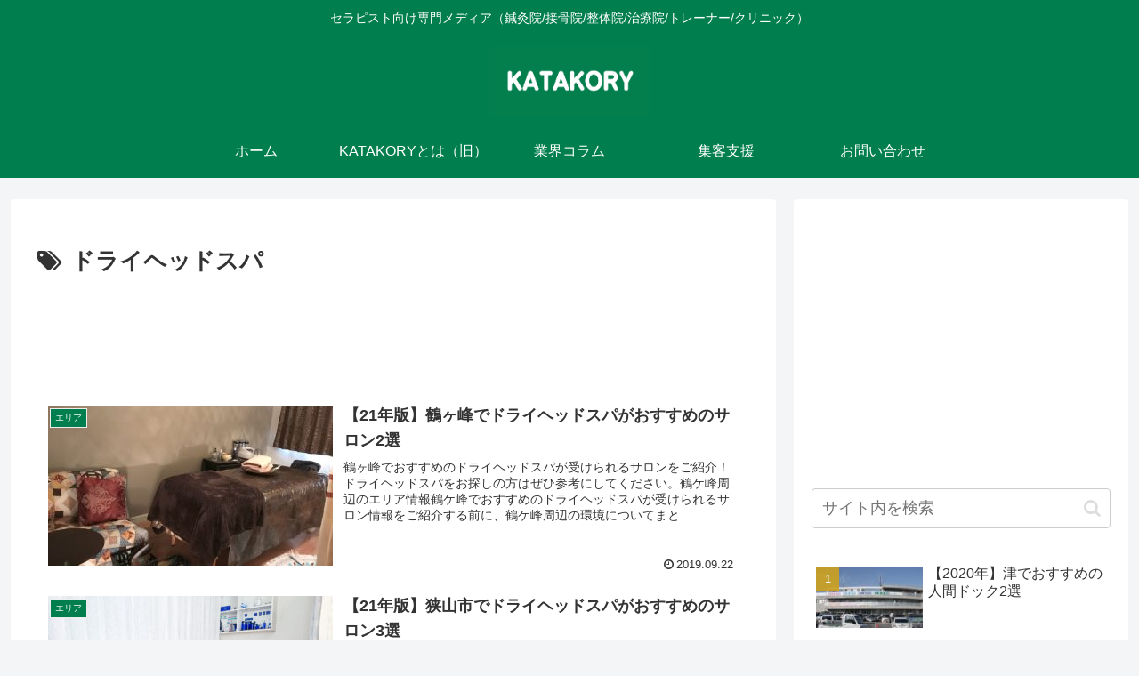

--- FILE ---
content_type: text/html; charset=UTF-8
request_url: https://katakory.net/tag/%E3%83%89%E3%83%A9%E3%82%A4%E3%83%98%E3%83%83%E3%83%89%E3%82%B9%E3%83%91/page/3/
body_size: 67471
content:
<!doctype html><html lang="ja"><head><meta charset="utf-8"><meta name="viewport" content="width=device-width, initial-scale=1.0, viewport-fit=cover"><meta name="referrer" content="no-referrer-when-downgrade"><meta name="format-detection" content="telephone=no"><!-- Google Tag Manager --><script>(function(w,d,s,l,i){w[l]=w[l]||[];w[l].push({'gtm.start':
new Date().getTime(),event:'gtm.js'});var f=d.getElementsByTagName(s)[0],
j=d.createElement(s),dl=l!='dataLayer'?'&l='+l:'';j.async=true;j.src=
'https://www.googletagmanager.com/gtm.js?id='+i+dl;f.parentNode.insertBefore(j,f);
})(window,document,'script','dataLayer','GTM-WGL3DDP');</script><!-- End Google Tag Manager --><!-- Other Analytics --><script async src="https://pagead2.googlesyndication.com/pagead/js/adsbygoogle.js"></script><script>(adsbygoogle = window.adsbygoogle || []).push({
google_ad_client: "ca-pub-9332314847443098",
enable_page_level_ads: true
});
</script><!-- /Other Analytics --><!-- preconnect dns-prefetch --><link rel="preconnect dns-prefetch" href="//www.googletagmanager.com"><link rel="preconnect dns-prefetch" href="//www.google-analytics.com"><link rel="preconnect dns-prefetch" href="//ajax.googleapis.com"><link rel="preconnect dns-prefetch" href="//cdnjs.cloudflare.com"><link rel="preconnect dns-prefetch" href="//pagead2.googlesyndication.com"><link rel="preconnect dns-prefetch" href="//googleads.g.doubleclick.net"><link rel="preconnect dns-prefetch" href="//tpc.googlesyndication.com"><link rel="preconnect dns-prefetch" href="//ad.doubleclick.net"><link rel="preconnect dns-prefetch" href="//www.gstatic.com"><link rel="preconnect dns-prefetch" href="//cse.google.com"><link rel="preconnect dns-prefetch" href="//fonts.gstatic.com"><link rel="preconnect dns-prefetch" href="//fonts.googleapis.com"><link rel="preconnect dns-prefetch" href="//cms.quantserve.com"><link rel="preconnect dns-prefetch" href="//secure.gravatar.com"><link rel="preconnect dns-prefetch" href="//cdn.syndication.twimg.com"><link rel="preconnect dns-prefetch" href="//cdn.jsdelivr.net"><link rel="preconnect dns-prefetch" href="//images-fe.ssl-images-amazon.com"><link rel="preconnect dns-prefetch" href="//completion.amazon.com"><link rel="preconnect dns-prefetch" href="//m.media-amazon.com"><link rel="preconnect dns-prefetch" href="//i.moshimo.com"><link rel="preconnect dns-prefetch" href="//aml.valuecommerce.com"><link rel="preconnect dns-prefetch" href="//dalc.valuecommerce.com"><link rel="preconnect dns-prefetch" href="//dalb.valuecommerce.com"><!-- Preload --><link rel="preload" as="font" type="font/woff" href="https://katakory.net/wp-content/themes/cocoon-master/webfonts/icomoon/fonts/icomoon.woff?v=2.7.0.2" crossorigin><link rel="preload" as="font" type="font/woff2" href="https://katakory.net/wp-content/themes/cocoon-master/webfonts/fontawesome/fonts/fontawesome-webfont.woff2?v=4.7.0" crossorigin><title>ドライヘッドスパ | ページ 3 | KATAKORY</title><meta name='robots' content='noindex, follow' /><!-- OGP --><meta property="og:type" content="website"><meta property="og:description" content="「ドライヘッドスパ」の記事一覧です。"><meta property="og:title" content="ドライヘッドスパ"><meta property="og:url" content="https://katakory.net/tag/%E3%83%89%E3%83%A9%E3%82%A4%E3%83%98%E3%83%83%E3%83%89%E3%82%B9%E3%83%91/page/3/"><meta property="og:image" content="http://katakory.net/wp-content/themes/cocoon-master/screenshot.jpg"><meta property="og:site_name" content="KATAKORY"><meta property="og:locale" content="ja_JP"><meta property="article:published_time" content="2019-09-22T20:52:34+09:00" /><meta property="article:modified_time" content="2020-10-21T20:21:49+09:00" /><meta property="article:section" content="エリア"><meta property="article:section" content="ドライヘッドスパ"><meta property="article:section" content="神奈川県"><meta property="article:section" content="鶴ヶ峰"><meta property="article:tag" content="ドライヘッドスパ"><meta property="article:tag" content="神奈川県"><meta property="article:tag" content="鶴ヶ峰"><!-- /OGP --><!-- Twitter Card --><meta name="twitter:card" content="summary_large_image"><meta property="twitter:description" content="「ドライヘッドスパ」の記事一覧です。"><meta property="twitter:title" content="ドライヘッドスパ"><meta property="twitter:url" content="https://katakory.net/tag/%E3%83%89%E3%83%A9%E3%82%A4%E3%83%98%E3%83%83%E3%83%89%E3%82%B9%E3%83%91/page/3/"><meta name="twitter:image" content="http://katakory.net/wp-content/themes/cocoon-master/screenshot.jpg"><meta name="twitter:domain" content="katakory.net"><meta name="twitter:creator" content="@KATAKORY5"><meta name="twitter:site" content="@KATAKORY5"><!-- /Twitter Card --><link rel='dns-prefetch' href='//ajax.googleapis.com' /><link rel='dns-prefetch' href='//cdnjs.cloudflare.com' /><link rel="alternate" type="application/rss+xml" title="KATAKORY &raquo; フィード" href="https://katakory.net/feed/" /><link rel="alternate" type="application/rss+xml" title="KATAKORY &raquo; コメントフィード" href="https://katakory.net/comments/feed/" /><link rel="alternate" type="application/rss+xml" title="KATAKORY &raquo; ドライヘッドスパ タグのフィード" href="https://katakory.net/tag/%e3%83%89%e3%83%a9%e3%82%a4%e3%83%98%e3%83%83%e3%83%89%e3%82%b9%e3%83%91/feed/" /><link rel='stylesheet' id='wp-block-library-css' href='https://katakory.net/wp-includes/css/dist/block-library/style.min.css?ver=6.8.3&#038;fver=20250715045426' media='all' /><style id='global-styles-inline-css'>:root{--wp--preset--aspect-ratio--square: 1;--wp--preset--aspect-ratio--4-3: 4/3;--wp--preset--aspect-ratio--3-4: 3/4;--wp--preset--aspect-ratio--3-2: 3/2;--wp--preset--aspect-ratio--2-3: 2/3;--wp--preset--aspect-ratio--16-9: 16/9;--wp--preset--aspect-ratio--9-16: 9/16;--wp--preset--color--black: #000000;--wp--preset--color--cyan-bluish-gray: #abb8c3;--wp--preset--color--white: #ffffff;--wp--preset--color--pale-pink: #f78da7;--wp--preset--color--vivid-red: #cf2e2e;--wp--preset--color--luminous-vivid-orange: #ff6900;--wp--preset--color--luminous-vivid-amber: #fcb900;--wp--preset--color--light-green-cyan: #7bdcb5;--wp--preset--color--vivid-green-cyan: #00d084;--wp--preset--color--pale-cyan-blue: #8ed1fc;--wp--preset--color--vivid-cyan-blue: #0693e3;--wp--preset--color--vivid-purple: #9b51e0;--wp--preset--color--key-color: #007e4e;--wp--preset--color--red: #e60033;--wp--preset--color--pink: #e95295;--wp--preset--color--purple: #884898;--wp--preset--color--deep: #55295b;--wp--preset--color--indigo: #1e50a2;--wp--preset--color--blue: #0095d9;--wp--preset--color--light-blue: #2ca9e1;--wp--preset--color--cyan: #00a3af;--wp--preset--color--teal: #007b43;--wp--preset--color--green: #3eb370;--wp--preset--color--light-green: #8bc34a;--wp--preset--color--lime: #c3d825;--wp--preset--color--yellow: #ffd900;--wp--preset--color--amber: #ffc107;--wp--preset--color--orange: #f39800;--wp--preset--color--deep-orange: #ea5506;--wp--preset--color--brown: #954e2a;--wp--preset--color--light-grey: #dddddd;--wp--preset--color--grey: #949495;--wp--preset--color--dark-grey: #666666;--wp--preset--color--cocoon-black: #333333;--wp--preset--color--cocoon-white: #ffffff;--wp--preset--color--watery-blue: #f3fafe;--wp--preset--color--watery-yellow: #fff7cc;--wp--preset--color--watery-red: #fdf2f2;--wp--preset--color--watery-green: #ebf8f4;--wp--preset--color--ex-a: #ffffff;--wp--preset--color--ex-b: #ffffff;--wp--preset--color--ex-c: #ffffff;--wp--preset--color--ex-d: #ffffff;--wp--preset--color--ex-e: #ffffff;--wp--preset--color--ex-f: #ffffff;--wp--preset--gradient--vivid-cyan-blue-to-vivid-purple: linear-gradient(135deg,rgba(6,147,227,1) 0%,rgb(155,81,224) 100%);--wp--preset--gradient--light-green-cyan-to-vivid-green-cyan: linear-gradient(135deg,rgb(122,220,180) 0%,rgb(0,208,130) 100%);--wp--preset--gradient--luminous-vivid-amber-to-luminous-vivid-orange: linear-gradient(135deg,rgba(252,185,0,1) 0%,rgba(255,105,0,1) 100%);--wp--preset--gradient--luminous-vivid-orange-to-vivid-red: linear-gradient(135deg,rgba(255,105,0,1) 0%,rgb(207,46,46) 100%);--wp--preset--gradient--very-light-gray-to-cyan-bluish-gray: linear-gradient(135deg,rgb(238,238,238) 0%,rgb(169,184,195) 100%);--wp--preset--gradient--cool-to-warm-spectrum: linear-gradient(135deg,rgb(74,234,220) 0%,rgb(151,120,209) 20%,rgb(207,42,186) 40%,rgb(238,44,130) 60%,rgb(251,105,98) 80%,rgb(254,248,76) 100%);--wp--preset--gradient--blush-light-purple: linear-gradient(135deg,rgb(255,206,236) 0%,rgb(152,150,240) 100%);--wp--preset--gradient--blush-bordeaux: linear-gradient(135deg,rgb(254,205,165) 0%,rgb(254,45,45) 50%,rgb(107,0,62) 100%);--wp--preset--gradient--luminous-dusk: linear-gradient(135deg,rgb(255,203,112) 0%,rgb(199,81,192) 50%,rgb(65,88,208) 100%);--wp--preset--gradient--pale-ocean: linear-gradient(135deg,rgb(255,245,203) 0%,rgb(182,227,212) 50%,rgb(51,167,181) 100%);--wp--preset--gradient--electric-grass: linear-gradient(135deg,rgb(202,248,128) 0%,rgb(113,206,126) 100%);--wp--preset--gradient--midnight: linear-gradient(135deg,rgb(2,3,129) 0%,rgb(40,116,252) 100%);--wp--preset--font-size--small: 13px;--wp--preset--font-size--medium: 20px;--wp--preset--font-size--large: 36px;--wp--preset--font-size--x-large: 42px;--wp--preset--spacing--20: 0.44rem;--wp--preset--spacing--30: 0.67rem;--wp--preset--spacing--40: 1rem;--wp--preset--spacing--50: 1.5rem;--wp--preset--spacing--60: 2.25rem;--wp--preset--spacing--70: 3.38rem;--wp--preset--spacing--80: 5.06rem;--wp--preset--shadow--natural: 6px 6px 9px rgba(0, 0, 0, 0.2);--wp--preset--shadow--deep: 12px 12px 50px rgba(0, 0, 0, 0.4);--wp--preset--shadow--sharp: 6px 6px 0px rgba(0, 0, 0, 0.2);--wp--preset--shadow--outlined: 6px 6px 0px -3px rgba(255, 255, 255, 1), 6px 6px rgba(0, 0, 0, 1);--wp--preset--shadow--crisp: 6px 6px 0px rgba(0, 0, 0, 1);}:root { --wp--style--global--content-size: 840px;--wp--style--global--wide-size: 1200px; }:where(body) { margin: 0; }.wp-site-blocks > .alignleft { float: left; margin-right: 2em; }.wp-site-blocks > .alignright { float: right; margin-left: 2em; }.wp-site-blocks > .aligncenter { justify-content: center; margin-left: auto; margin-right: auto; }:where(.wp-site-blocks) > * { margin-block-start: 24px; margin-block-end: 0; }:where(.wp-site-blocks) > :first-child { margin-block-start: 0; }:where(.wp-site-blocks) > :last-child { margin-block-end: 0; }:root { --wp--style--block-gap: 24px; }:root :where(.is-layout-flow) > :first-child{margin-block-start: 0;}:root :where(.is-layout-flow) > :last-child{margin-block-end: 0;}:root :where(.is-layout-flow) > *{margin-block-start: 24px;margin-block-end: 0;}:root :where(.is-layout-constrained) > :first-child{margin-block-start: 0;}:root :where(.is-layout-constrained) > :last-child{margin-block-end: 0;}:root :where(.is-layout-constrained) > *{margin-block-start: 24px;margin-block-end: 0;}:root :where(.is-layout-flex){gap: 24px;}:root :where(.is-layout-grid){gap: 24px;}.is-layout-flow > .alignleft{float: left;margin-inline-start: 0;margin-inline-end: 2em;}.is-layout-flow > .alignright{float: right;margin-inline-start: 2em;margin-inline-end: 0;}.is-layout-flow > .aligncenter{margin-left: auto !important;margin-right: auto !important;}.is-layout-constrained > .alignleft{float: left;margin-inline-start: 0;margin-inline-end: 2em;}.is-layout-constrained > .alignright{float: right;margin-inline-start: 2em;margin-inline-end: 0;}.is-layout-constrained > .aligncenter{margin-left: auto !important;margin-right: auto !important;}.is-layout-constrained > :where(:not(.alignleft):not(.alignright):not(.alignfull)){max-width: var(--wp--style--global--content-size);margin-left: auto !important;margin-right: auto !important;}.is-layout-constrained > .alignwide{max-width: var(--wp--style--global--wide-size);}body .is-layout-flex{display: flex;}.is-layout-flex{flex-wrap: wrap;align-items: center;}.is-layout-flex > :is(*, div){margin: 0;}body .is-layout-grid{display: grid;}.is-layout-grid > :is(*, div){margin: 0;}body{padding-top: 0px;padding-right: 0px;padding-bottom: 0px;padding-left: 0px;}a:where(:not(.wp-element-button)){text-decoration: underline;}:root :where(.wp-element-button, .wp-block-button__link){background-color: #32373c;border-width: 0;color: #fff;font-family: inherit;font-size: inherit;line-height: inherit;padding: calc(0.667em + 2px) calc(1.333em + 2px);text-decoration: none;}.has-black-color{color: var(--wp--preset--color--black) !important;}.has-cyan-bluish-gray-color{color: var(--wp--preset--color--cyan-bluish-gray) !important;}.has-white-color{color: var(--wp--preset--color--white) !important;}.has-pale-pink-color{color: var(--wp--preset--color--pale-pink) !important;}.has-vivid-red-color{color: var(--wp--preset--color--vivid-red) !important;}.has-luminous-vivid-orange-color{color: var(--wp--preset--color--luminous-vivid-orange) !important;}.has-luminous-vivid-amber-color{color: var(--wp--preset--color--luminous-vivid-amber) !important;}.has-light-green-cyan-color{color: var(--wp--preset--color--light-green-cyan) !important;}.has-vivid-green-cyan-color{color: var(--wp--preset--color--vivid-green-cyan) !important;}.has-pale-cyan-blue-color{color: var(--wp--preset--color--pale-cyan-blue) !important;}.has-vivid-cyan-blue-color{color: var(--wp--preset--color--vivid-cyan-blue) !important;}.has-vivid-purple-color{color: var(--wp--preset--color--vivid-purple) !important;}.has-key-color-color{color: var(--wp--preset--color--key-color) !important;}.has-red-color{color: var(--wp--preset--color--red) !important;}.has-pink-color{color: var(--wp--preset--color--pink) !important;}.has-purple-color{color: var(--wp--preset--color--purple) !important;}.has-deep-color{color: var(--wp--preset--color--deep) !important;}.has-indigo-color{color: var(--wp--preset--color--indigo) !important;}.has-blue-color{color: var(--wp--preset--color--blue) !important;}.has-light-blue-color{color: var(--wp--preset--color--light-blue) !important;}.has-cyan-color{color: var(--wp--preset--color--cyan) !important;}.has-teal-color{color: var(--wp--preset--color--teal) !important;}.has-green-color{color: var(--wp--preset--color--green) !important;}.has-light-green-color{color: var(--wp--preset--color--light-green) !important;}.has-lime-color{color: var(--wp--preset--color--lime) !important;}.has-yellow-color{color: var(--wp--preset--color--yellow) !important;}.has-amber-color{color: var(--wp--preset--color--amber) !important;}.has-orange-color{color: var(--wp--preset--color--orange) !important;}.has-deep-orange-color{color: var(--wp--preset--color--deep-orange) !important;}.has-brown-color{color: var(--wp--preset--color--brown) !important;}.has-light-grey-color{color: var(--wp--preset--color--light-grey) !important;}.has-grey-color{color: var(--wp--preset--color--grey) !important;}.has-dark-grey-color{color: var(--wp--preset--color--dark-grey) !important;}.has-cocoon-black-color{color: var(--wp--preset--color--cocoon-black) !important;}.has-cocoon-white-color{color: var(--wp--preset--color--cocoon-white) !important;}.has-watery-blue-color{color: var(--wp--preset--color--watery-blue) !important;}.has-watery-yellow-color{color: var(--wp--preset--color--watery-yellow) !important;}.has-watery-red-color{color: var(--wp--preset--color--watery-red) !important;}.has-watery-green-color{color: var(--wp--preset--color--watery-green) !important;}.has-ex-a-color{color: var(--wp--preset--color--ex-a) !important;}.has-ex-b-color{color: var(--wp--preset--color--ex-b) !important;}.has-ex-c-color{color: var(--wp--preset--color--ex-c) !important;}.has-ex-d-color{color: var(--wp--preset--color--ex-d) !important;}.has-ex-e-color{color: var(--wp--preset--color--ex-e) !important;}.has-ex-f-color{color: var(--wp--preset--color--ex-f) !important;}.has-black-background-color{background-color: var(--wp--preset--color--black) !important;}.has-cyan-bluish-gray-background-color{background-color: var(--wp--preset--color--cyan-bluish-gray) !important;}.has-white-background-color{background-color: var(--wp--preset--color--white) !important;}.has-pale-pink-background-color{background-color: var(--wp--preset--color--pale-pink) !important;}.has-vivid-red-background-color{background-color: var(--wp--preset--color--vivid-red) !important;}.has-luminous-vivid-orange-background-color{background-color: var(--wp--preset--color--luminous-vivid-orange) !important;}.has-luminous-vivid-amber-background-color{background-color: var(--wp--preset--color--luminous-vivid-amber) !important;}.has-light-green-cyan-background-color{background-color: var(--wp--preset--color--light-green-cyan) !important;}.has-vivid-green-cyan-background-color{background-color: var(--wp--preset--color--vivid-green-cyan) !important;}.has-pale-cyan-blue-background-color{background-color: var(--wp--preset--color--pale-cyan-blue) !important;}.has-vivid-cyan-blue-background-color{background-color: var(--wp--preset--color--vivid-cyan-blue) !important;}.has-vivid-purple-background-color{background-color: var(--wp--preset--color--vivid-purple) !important;}.has-key-color-background-color{background-color: var(--wp--preset--color--key-color) !important;}.has-red-background-color{background-color: var(--wp--preset--color--red) !important;}.has-pink-background-color{background-color: var(--wp--preset--color--pink) !important;}.has-purple-background-color{background-color: var(--wp--preset--color--purple) !important;}.has-deep-background-color{background-color: var(--wp--preset--color--deep) !important;}.has-indigo-background-color{background-color: var(--wp--preset--color--indigo) !important;}.has-blue-background-color{background-color: var(--wp--preset--color--blue) !important;}.has-light-blue-background-color{background-color: var(--wp--preset--color--light-blue) !important;}.has-cyan-background-color{background-color: var(--wp--preset--color--cyan) !important;}.has-teal-background-color{background-color: var(--wp--preset--color--teal) !important;}.has-green-background-color{background-color: var(--wp--preset--color--green) !important;}.has-light-green-background-color{background-color: var(--wp--preset--color--light-green) !important;}.has-lime-background-color{background-color: var(--wp--preset--color--lime) !important;}.has-yellow-background-color{background-color: var(--wp--preset--color--yellow) !important;}.has-amber-background-color{background-color: var(--wp--preset--color--amber) !important;}.has-orange-background-color{background-color: var(--wp--preset--color--orange) !important;}.has-deep-orange-background-color{background-color: var(--wp--preset--color--deep-orange) !important;}.has-brown-background-color{background-color: var(--wp--preset--color--brown) !important;}.has-light-grey-background-color{background-color: var(--wp--preset--color--light-grey) !important;}.has-grey-background-color{background-color: var(--wp--preset--color--grey) !important;}.has-dark-grey-background-color{background-color: var(--wp--preset--color--dark-grey) !important;}.has-cocoon-black-background-color{background-color: var(--wp--preset--color--cocoon-black) !important;}.has-cocoon-white-background-color{background-color: var(--wp--preset--color--cocoon-white) !important;}.has-watery-blue-background-color{background-color: var(--wp--preset--color--watery-blue) !important;}.has-watery-yellow-background-color{background-color: var(--wp--preset--color--watery-yellow) !important;}.has-watery-red-background-color{background-color: var(--wp--preset--color--watery-red) !important;}.has-watery-green-background-color{background-color: var(--wp--preset--color--watery-green) !important;}.has-ex-a-background-color{background-color: var(--wp--preset--color--ex-a) !important;}.has-ex-b-background-color{background-color: var(--wp--preset--color--ex-b) !important;}.has-ex-c-background-color{background-color: var(--wp--preset--color--ex-c) !important;}.has-ex-d-background-color{background-color: var(--wp--preset--color--ex-d) !important;}.has-ex-e-background-color{background-color: var(--wp--preset--color--ex-e) !important;}.has-ex-f-background-color{background-color: var(--wp--preset--color--ex-f) !important;}.has-black-border-color{border-color: var(--wp--preset--color--black) !important;}.has-cyan-bluish-gray-border-color{border-color: var(--wp--preset--color--cyan-bluish-gray) !important;}.has-white-border-color{border-color: var(--wp--preset--color--white) !important;}.has-pale-pink-border-color{border-color: var(--wp--preset--color--pale-pink) !important;}.has-vivid-red-border-color{border-color: var(--wp--preset--color--vivid-red) !important;}.has-luminous-vivid-orange-border-color{border-color: var(--wp--preset--color--luminous-vivid-orange) !important;}.has-luminous-vivid-amber-border-color{border-color: var(--wp--preset--color--luminous-vivid-amber) !important;}.has-light-green-cyan-border-color{border-color: var(--wp--preset--color--light-green-cyan) !important;}.has-vivid-green-cyan-border-color{border-color: var(--wp--preset--color--vivid-green-cyan) !important;}.has-pale-cyan-blue-border-color{border-color: var(--wp--preset--color--pale-cyan-blue) !important;}.has-vivid-cyan-blue-border-color{border-color: var(--wp--preset--color--vivid-cyan-blue) !important;}.has-vivid-purple-border-color{border-color: var(--wp--preset--color--vivid-purple) !important;}.has-key-color-border-color{border-color: var(--wp--preset--color--key-color) !important;}.has-red-border-color{border-color: var(--wp--preset--color--red) !important;}.has-pink-border-color{border-color: var(--wp--preset--color--pink) !important;}.has-purple-border-color{border-color: var(--wp--preset--color--purple) !important;}.has-deep-border-color{border-color: var(--wp--preset--color--deep) !important;}.has-indigo-border-color{border-color: var(--wp--preset--color--indigo) !important;}.has-blue-border-color{border-color: var(--wp--preset--color--blue) !important;}.has-light-blue-border-color{border-color: var(--wp--preset--color--light-blue) !important;}.has-cyan-border-color{border-color: var(--wp--preset--color--cyan) !important;}.has-teal-border-color{border-color: var(--wp--preset--color--teal) !important;}.has-green-border-color{border-color: var(--wp--preset--color--green) !important;}.has-light-green-border-color{border-color: var(--wp--preset--color--light-green) !important;}.has-lime-border-color{border-color: var(--wp--preset--color--lime) !important;}.has-yellow-border-color{border-color: var(--wp--preset--color--yellow) !important;}.has-amber-border-color{border-color: var(--wp--preset--color--amber) !important;}.has-orange-border-color{border-color: var(--wp--preset--color--orange) !important;}.has-deep-orange-border-color{border-color: var(--wp--preset--color--deep-orange) !important;}.has-brown-border-color{border-color: var(--wp--preset--color--brown) !important;}.has-light-grey-border-color{border-color: var(--wp--preset--color--light-grey) !important;}.has-grey-border-color{border-color: var(--wp--preset--color--grey) !important;}.has-dark-grey-border-color{border-color: var(--wp--preset--color--dark-grey) !important;}.has-cocoon-black-border-color{border-color: var(--wp--preset--color--cocoon-black) !important;}.has-cocoon-white-border-color{border-color: var(--wp--preset--color--cocoon-white) !important;}.has-watery-blue-border-color{border-color: var(--wp--preset--color--watery-blue) !important;}.has-watery-yellow-border-color{border-color: var(--wp--preset--color--watery-yellow) !important;}.has-watery-red-border-color{border-color: var(--wp--preset--color--watery-red) !important;}.has-watery-green-border-color{border-color: var(--wp--preset--color--watery-green) !important;}.has-ex-a-border-color{border-color: var(--wp--preset--color--ex-a) !important;}.has-ex-b-border-color{border-color: var(--wp--preset--color--ex-b) !important;}.has-ex-c-border-color{border-color: var(--wp--preset--color--ex-c) !important;}.has-ex-d-border-color{border-color: var(--wp--preset--color--ex-d) !important;}.has-ex-e-border-color{border-color: var(--wp--preset--color--ex-e) !important;}.has-ex-f-border-color{border-color: var(--wp--preset--color--ex-f) !important;}.has-vivid-cyan-blue-to-vivid-purple-gradient-background{background: var(--wp--preset--gradient--vivid-cyan-blue-to-vivid-purple) !important;}.has-light-green-cyan-to-vivid-green-cyan-gradient-background{background: var(--wp--preset--gradient--light-green-cyan-to-vivid-green-cyan) !important;}.has-luminous-vivid-amber-to-luminous-vivid-orange-gradient-background{background: var(--wp--preset--gradient--luminous-vivid-amber-to-luminous-vivid-orange) !important;}.has-luminous-vivid-orange-to-vivid-red-gradient-background{background: var(--wp--preset--gradient--luminous-vivid-orange-to-vivid-red) !important;}.has-very-light-gray-to-cyan-bluish-gray-gradient-background{background: var(--wp--preset--gradient--very-light-gray-to-cyan-bluish-gray) !important;}.has-cool-to-warm-spectrum-gradient-background{background: var(--wp--preset--gradient--cool-to-warm-spectrum) !important;}.has-blush-light-purple-gradient-background{background: var(--wp--preset--gradient--blush-light-purple) !important;}.has-blush-bordeaux-gradient-background{background: var(--wp--preset--gradient--blush-bordeaux) !important;}.has-luminous-dusk-gradient-background{background: var(--wp--preset--gradient--luminous-dusk) !important;}.has-pale-ocean-gradient-background{background: var(--wp--preset--gradient--pale-ocean) !important;}.has-electric-grass-gradient-background{background: var(--wp--preset--gradient--electric-grass) !important;}.has-midnight-gradient-background{background: var(--wp--preset--gradient--midnight) !important;}.has-small-font-size{font-size: var(--wp--preset--font-size--small) !important;}.has-medium-font-size{font-size: var(--wp--preset--font-size--medium) !important;}.has-large-font-size{font-size: var(--wp--preset--font-size--large) !important;}.has-x-large-font-size{font-size: var(--wp--preset--font-size--x-large) !important;}
:root :where(.wp-block-pullquote){font-size: 1.5em;line-height: 1.6;}
</style><link rel='stylesheet' id='contact-form-7-css' href='https://katakory.net/wp-content/plugins/contact-form-7/includes/css/styles.css?ver=6.1.1&#038;fver=20250813093238' media='all' /><link rel='stylesheet' id='cocoon-style-css' href='https://katakory.net/wp-content/themes/cocoon-master/style.css?ver=6.8.3&#038;fver=20250813093334' media='all' /><style id='cocoon-style-inline-css'>#header-container,#header-container .navi,#navi .navi-in>.menu-header .sub-menu,.article h2,.sidebar h2,.sidebar h3,.cat-link,.cat-label,.appeal-content .appeal-button,.demo .cat-label,.blogcard-type .blogcard-label,#footer{background-color:#007e4e}#navi .navi-in a:hover,#footer a:not(.sns-button):hover{background-color:rgba(255,255,255,.2)}.article h3,.article h4,.article h5,.article h6,.cat-link,.tag-link{border-color:#007e4e}blockquote::before,blockquote::after,.pager-post-navi a.a-wrap::before{color:rgba(0,126,78,.5)}blockquote,.key-btn{background-color:rgba(0,126,78,.05);border-color:rgba(0,126,78,.5)}pre,.pager-links span,.scrollable-table table th,table th,.pagination .current{background-color:rgba(0,126,78,.1);border-color:rgba(0,126,78,.5)}table:not(.has-border-color) th,table:not(.has-border-color) td,table:not(.has-border-color) thead,table:not(.has-border-color) tfoot,.page-numbers,.page-numbers.dots,.tagcloud a,.list.ecb-entry-border .entry-card-wrap,.related-entries.recb-entry-border .related-entry-card-wrap,.carousel .a-wrap,.pager-post-navi.post-navi-border a.a-wrap,.article .toc,.a-wrap .blogcard,.author-box,.comment-reply-link,.ranking-item{border-color:rgba(0,126,78,.5)}table tr:nth-of-type(2n+1),.page-numbers.dots,.a-wrap:hover,.pagination a:hover,.pagination-next-link:hover,.widget_recent_entries ul li a:hover,.widget_categories ul li a:hover,.widget_archive ul li a:hover,.widget_pages ul li a:hover,.widget_meta ul li a:hover,.widget_rss ul li a:hover,.widget_nav_menu ul li a:hover,.pager-links a:hover span,.tag-link:hover,.tagcloud a:hover{background-color:rgba(0,126,78,.05)}.header,.header .site-name-text,#navi .navi-in a,#navi .navi-in a:hover,.article h2,.sidebar h2,.sidebar h3,#footer,#footer a:not(.sns-button){color:#fff}#header-container,#header-container .navi,#navi .navi-in>.menu-header .sub-menu{background-color:#007e4e}.header,.header .site-name-text,#navi .navi-in a,#navi .navi-in a:hover{color:#fff}.header,.header .site-name-text,#navi .navi-in a,#navi .navi-in a:hover{color:#fff}#navi .navi-in a:hover{background-color:rgba(255,255,255,.2)}.appeal{background-image:url(https://katakory.net/wp-content/uploads/2021/02/toa-heftiba-578099-unsplash-1024x683-1.jpg)}.appeal-content .appeal-button{background-color:#d33}.main{width:860px}.sidebar{width:376px}@media screen and (max-width:1255px){.wrap{width:auto}.main,.sidebar,.sidebar-left .main,.sidebar-left .sidebar{margin:0 .5%}.main{width:67.4%}.sidebar{padding:1.5%;width:30%}.entry-card-thumb{width:38%}.entry-card-content{margin-left:40%}}.logo-header img{height:11px;width:auto}.fixed-header .logo-header img{height:auto}.logo-header img{width:180px;height:auto}.fixed-header .logo-header img{width:auto}.toc-checkbox{display:none}.toc-content{visibility:hidden;height:0;opacity:.2;transition:all 0.5s ease-out}.toc-checkbox:checked~.toc-content{visibility:visible;padding-top:.6em;height:100%;opacity:1}.toc-title::after{content:'[開く]';margin-left:.5em;cursor:pointer;font-size:.8em}.toc-title:hover::after{text-decoration:underline}.toc-checkbox:checked+.toc-title::after{content:'[閉じる]'}#respond{inset:0;position:absolute;visibility:hidden}.entry-content>*,.demo .entry-content p{line-height:1.8}.entry-content>*,.mce-content-body>*,.article p,.demo .entry-content p,.article dl,.article ul,.article ol,.article blockquote,.article pre,.article table,.article .toc,.body .article,.body .column-wrap,.body .new-entry-cards,.body .popular-entry-cards,.body .navi-entry-cards,.body .box-menus,.body .ranking-item,.body .rss-entry-cards,.body .widget,.body .author-box,.body .blogcard-wrap,.body .login-user-only,.body .information-box,.body .question-box,.body .alert-box,.body .information,.body .question,.body .alert,.body .memo-box,.body .comment-box,.body .common-icon-box,.body .blank-box,.body .button-block,.body .micro-bottom,.body .caption-box,.body .tab-caption-box,.body .label-box,.body .toggle-wrap,.body .wp-block-image,.body .booklink-box,.body .kaerebalink-box,.body .tomarebalink-box,.body .product-item-box,.body .speech-wrap,.body .wp-block-categories,.body .wp-block-archives,.body .wp-block-archives-dropdown,.body .wp-block-calendar,.body .ad-area,.body .wp-block-gallery,.body .wp-block-audio,.body .wp-block-cover,.body .wp-block-file,.body .wp-block-media-text,.body .wp-block-video,.body .wp-block-buttons,.body .wp-block-columns,.body .wp-block-separator,.body .components-placeholder,.body .wp-block-search,.body .wp-block-social-links,.body .timeline-box,.body .blogcard-type,.body .btn-wrap,.body .btn-wrap a,.body .block-box,.body .wp-block-embed,.body .wp-block-group,.body .wp-block-table,.body .scrollable-table,.body .wp-block-separator,.body .wp-block,.body .video-container,.comment-area,.related-entries,.pager-post-navi,.comment-respond{margin-bottom:1.4em}.is-root-container>*{margin-bottom:1.4em!important}.article h2,.article h3,.article h4,.article h5,.article h6{margin-bottom:1.26em}@media screen and (max-width:480px){.body,.menu-content{font-size:16px}}@media screen and (max-width:781px){.wp-block-column{margin-bottom:1.4em}}@media screen and (max-width:834px){.container .column-wrap{gap:1.4em}}.article .micro-top{margin-bottom:.28em}.article .micro-bottom{margin-top:-1.26em}.article .micro-balloon{margin-bottom:.7em}.article .micro-bottom.micro-balloon{margin-top:-.98em}.blank-box.bb-key-color{border-color:#007e4e}.iic-key-color li::before{color:#007e4e}.blank-box.bb-tab.bb-key-color::before{background-color:#007e4e}.tb-key-color .toggle-button{border:1px solid #007e4e;background:#007e4e;color:#fff}.tb-key-color .toggle-button::before{color:#ccc}.tb-key-color .toggle-checkbox:checked~.toggle-content{border-color:#007e4e}.cb-key-color.caption-box{border-color:#007e4e}.cb-key-color .caption-box-label{background-color:#007e4e;color:#fff}.tcb-key-color .tab-caption-box-label{background-color:#007e4e;color:#fff}.tcb-key-color .tab-caption-box-content{border-color:#007e4e}.lb-key-color .label-box-content{border-color:#007e4e}.mc-key-color{background-color:#007e4e;color:#fff;border:none}.mc-key-color.micro-bottom::after{border-bottom-color:#007e4e;border-top-color:transparent}.mc-key-color::before{border-top-color:transparent;border-bottom-color:transparent}.mc-key-color::after{border-top-color:#007e4e}.btn-key-color,.btn-wrap.btn-wrap-key-color>a{background-color:#007e4e}.has-text-color.has-key-color-color{color:#007e4e}.has-background.has-key-color-background-color{background-color:#007e4e}.body.article,body#tinymce.wp-editor{background-color:#fff}.body.article,.editor-post-title__block .editor-post-title__input,body#tinymce.wp-editor{color:#333}html .body .has-key-color-background-color{background-color:#007e4e}html .body .has-key-color-color{color:#007e4e}html .body .has-key-color-border-color{border-color:#007e4e}html .body .btn-wrap.has-key-color-background-color>a{background-color:#007e4e}html .body .btn-wrap.has-key-color-color>a{color:#007e4e}html .body .btn-wrap.has-key-color-border-color>a{border-color:#007e4e}html .body .bb-tab.has-key-color-border-color .bb-label{background-color:#007e4e}html .body .toggle-wrap.has-key-color-border-color:not(.not-nested-style) .toggle-button{background-color:#007e4e}html .body .toggle-wrap.has-key-color-border-color:not(.not-nested-style) .toggle-button,html .body .toggle-wrap.has-key-color-border-color:not(.not-nested-style) .toggle-content{border-color:#007e4e}html .body .toggle-wrap.has-key-color-background-color:not(.not-nested-style) .toggle-content{background-color:#007e4e}html .body .toggle-wrap.has-key-color-color:not(.not-nested-style) .toggle-content{color:#007e4e}html .body .iconlist-box.has-key-color-icon-color li::before{color:#007e4e}.micro-text.has-key-color-color{color:#007e4e}html .body .micro-balloon.has-key-color-color{color:#007e4e}html .body .micro-balloon.has-key-color-background-color{background-color:#007e4e;border-color:transparent}html .body .micro-balloon.has-key-color-background-color.micro-bottom::after{border-bottom-color:#007e4e;border-top-color:transparent}html .body .micro-balloon.has-key-color-background-color::before{border-top-color:transparent;border-bottom-color:transparent}html .body .micro-balloon.has-key-color-background-color::after{border-top-color:#007e4e}html .body .micro-balloon.has-border-color.has-key-color-border-color{border-color:#007e4e}html .body .micro-balloon.micro-top.has-key-color-border-color::before{border-top-color:#007e4e}html .body .micro-balloon.micro-bottom.has-key-color-border-color::before{border-bottom-color:#007e4e}html .body .caption-box.has-key-color-border-color:not(.not-nested-style) .box-label{background-color:#007e4e}html .body .tab-caption-box.has-key-color-border-color:not(.not-nested-style) .box-label{background-color:#007e4e}html .body .tab-caption-box.has-key-color-border-color:not(.not-nested-style) .box-content{border-color:#007e4e}html .body .tab-caption-box.has-key-color-background-color:not(.not-nested-style) .box-content{background-color:#007e4e}html .body .tab-caption-box.has-key-color-color:not(.not-nested-style) .box-content{color:#007e4e}html .body .label-box.has-key-color-border-color:not(.not-nested-style) .box-content{border-color:#007e4e}html .body .label-box.has-key-color-background-color:not(.not-nested-style) .box-content{background-color:#007e4e}html .body .label-box.has-key-color-color:not(.not-nested-style) .box-content{color:#007e4e}html .body .speech-wrap:not(.not-nested-style) .speech-balloon.has-key-color-background-color{background-color:#007e4e}html .body .speech-wrap:not(.not-nested-style) .speech-balloon.has-text-color.has-key-color-color{color:#007e4e}html .body .speech-wrap:not(.not-nested-style) .speech-balloon.has-key-color-border-color{border-color:#007e4e}html .body .speech-wrap.sbp-l:not(.not-nested-style) .speech-balloon.has-key-color-border-color::before{border-right-color:#007e4e}html .body .speech-wrap.sbp-r:not(.not-nested-style) .speech-balloon.has-key-color-border-color::before{border-left-color:#007e4e}html .body .speech-wrap.sbp-l:not(.not-nested-style) .speech-balloon.has-key-color-background-color::after{border-right-color:#007e4e}html .body .speech-wrap.sbp-r:not(.not-nested-style) .speech-balloon.has-key-color-background-color::after{border-left-color:#007e4e}html .body .speech-wrap.sbs-line.sbp-r:not(.not-nested-style) .speech-balloon.has-key-color-background-color{background-color:#007e4e}html .body .speech-wrap.sbs-line.sbp-r:not(.not-nested-style) .speech-balloon.has-key-color-border-color{border-color:#007e4e}html .body .speech-wrap.sbs-think:not(.not-nested-style) .speech-balloon.has-key-color-border-color::before,html .body .speech-wrap.sbs-think:not(.not-nested-style) .speech-balloon.has-key-color-border-color::after{border-color:#007e4e}html .body .speech-wrap.sbs-think:not(.not-nested-style) .speech-balloon.has-key-color-background-color::before,html .body .speech-wrap.sbs-think:not(.not-nested-style) .speech-balloon.has-key-color-background-color::after{background-color:#007e4e}html .body .speech-wrap.sbs-think:not(.not-nested-style) .speech-balloon.has-key-color-border-color::before{border-color:#007e4e}html .body .timeline-box.has-key-color-point-color:not(.not-nested-style) .timeline-item::before{background-color:#007e4e}.has-key-color-border-color.is-style-accordion:not(.not-nested-style) .faq-question{background-color:#007e4e}html .body .has-key-color-question-color:not(.not-nested-style) .faq-question-label{color:#007e4e}html .body .has-key-color-question-color.has-border-color:not(.not-nested-style) .faq-question-label{color:#007e4e}html .body .has-key-color-answer-color:not(.not-nested-style) .faq-answer-label{color:#007e4e}html .body .is-style-square.has-key-color-question-color:not(.not-nested-style) .faq-question-label{color:#fff;background-color:#007e4e}html .body .is-style-square.has-key-color-answer-color:not(.not-nested-style) .faq-answer-label{color:#fff;background-color:#007e4e}html .body .has-red-background-color{background-color:#e60033}html .body .has-red-color{color:#e60033}html .body .has-red-border-color{border-color:#e60033}html .body .btn-wrap.has-red-background-color>a{background-color:#e60033}html .body .btn-wrap.has-red-color>a{color:#e60033}html .body .btn-wrap.has-red-border-color>a{border-color:#e60033}html .body .bb-tab.has-red-border-color .bb-label{background-color:#e60033}html .body .toggle-wrap.has-red-border-color:not(.not-nested-style) .toggle-button{background-color:#e60033}html .body .toggle-wrap.has-red-border-color:not(.not-nested-style) .toggle-button,html .body .toggle-wrap.has-red-border-color:not(.not-nested-style) .toggle-content{border-color:#e60033}html .body .toggle-wrap.has-red-background-color:not(.not-nested-style) .toggle-content{background-color:#e60033}html .body .toggle-wrap.has-red-color:not(.not-nested-style) .toggle-content{color:#e60033}html .body .iconlist-box.has-red-icon-color li::before{color:#e60033}.micro-text.has-red-color{color:#e60033}html .body .micro-balloon.has-red-color{color:#e60033}html .body .micro-balloon.has-red-background-color{background-color:#e60033;border-color:transparent}html .body .micro-balloon.has-red-background-color.micro-bottom::after{border-bottom-color:#e60033;border-top-color:transparent}html .body .micro-balloon.has-red-background-color::before{border-top-color:transparent;border-bottom-color:transparent}html .body .micro-balloon.has-red-background-color::after{border-top-color:#e60033}html .body .micro-balloon.has-border-color.has-red-border-color{border-color:#e60033}html .body .micro-balloon.micro-top.has-red-border-color::before{border-top-color:#e60033}html .body .micro-balloon.micro-bottom.has-red-border-color::before{border-bottom-color:#e60033}html .body .caption-box.has-red-border-color:not(.not-nested-style) .box-label{background-color:#e60033}html .body .tab-caption-box.has-red-border-color:not(.not-nested-style) .box-label{background-color:#e60033}html .body .tab-caption-box.has-red-border-color:not(.not-nested-style) .box-content{border-color:#e60033}html .body .tab-caption-box.has-red-background-color:not(.not-nested-style) .box-content{background-color:#e60033}html .body .tab-caption-box.has-red-color:not(.not-nested-style) .box-content{color:#e60033}html .body .label-box.has-red-border-color:not(.not-nested-style) .box-content{border-color:#e60033}html .body .label-box.has-red-background-color:not(.not-nested-style) .box-content{background-color:#e60033}html .body .label-box.has-red-color:not(.not-nested-style) .box-content{color:#e60033}html .body .speech-wrap:not(.not-nested-style) .speech-balloon.has-red-background-color{background-color:#e60033}html .body .speech-wrap:not(.not-nested-style) .speech-balloon.has-text-color.has-red-color{color:#e60033}html .body .speech-wrap:not(.not-nested-style) .speech-balloon.has-red-border-color{border-color:#e60033}html .body .speech-wrap.sbp-l:not(.not-nested-style) .speech-balloon.has-red-border-color::before{border-right-color:#e60033}html .body .speech-wrap.sbp-r:not(.not-nested-style) .speech-balloon.has-red-border-color::before{border-left-color:#e60033}html .body .speech-wrap.sbp-l:not(.not-nested-style) .speech-balloon.has-red-background-color::after{border-right-color:#e60033}html .body .speech-wrap.sbp-r:not(.not-nested-style) .speech-balloon.has-red-background-color::after{border-left-color:#e60033}html .body .speech-wrap.sbs-line.sbp-r:not(.not-nested-style) .speech-balloon.has-red-background-color{background-color:#e60033}html .body .speech-wrap.sbs-line.sbp-r:not(.not-nested-style) .speech-balloon.has-red-border-color{border-color:#e60033}html .body .speech-wrap.sbs-think:not(.not-nested-style) .speech-balloon.has-red-border-color::before,html .body .speech-wrap.sbs-think:not(.not-nested-style) .speech-balloon.has-red-border-color::after{border-color:#e60033}html .body .speech-wrap.sbs-think:not(.not-nested-style) .speech-balloon.has-red-background-color::before,html .body .speech-wrap.sbs-think:not(.not-nested-style) .speech-balloon.has-red-background-color::after{background-color:#e60033}html .body .speech-wrap.sbs-think:not(.not-nested-style) .speech-balloon.has-red-border-color::before{border-color:#e60033}html .body .timeline-box.has-red-point-color:not(.not-nested-style) .timeline-item::before{background-color:#e60033}.has-red-border-color.is-style-accordion:not(.not-nested-style) .faq-question{background-color:#e60033}html .body .has-red-question-color:not(.not-nested-style) .faq-question-label{color:#e60033}html .body .has-red-question-color.has-border-color:not(.not-nested-style) .faq-question-label{color:#e60033}html .body .has-red-answer-color:not(.not-nested-style) .faq-answer-label{color:#e60033}html .body .is-style-square.has-red-question-color:not(.not-nested-style) .faq-question-label{color:#fff;background-color:#e60033}html .body .is-style-square.has-red-answer-color:not(.not-nested-style) .faq-answer-label{color:#fff;background-color:#e60033}html .body .has-pink-background-color{background-color:#e95295}html .body .has-pink-color{color:#e95295}html .body .has-pink-border-color{border-color:#e95295}html .body .btn-wrap.has-pink-background-color>a{background-color:#e95295}html .body .btn-wrap.has-pink-color>a{color:#e95295}html .body .btn-wrap.has-pink-border-color>a{border-color:#e95295}html .body .bb-tab.has-pink-border-color .bb-label{background-color:#e95295}html .body .toggle-wrap.has-pink-border-color:not(.not-nested-style) .toggle-button{background-color:#e95295}html .body .toggle-wrap.has-pink-border-color:not(.not-nested-style) .toggle-button,html .body .toggle-wrap.has-pink-border-color:not(.not-nested-style) .toggle-content{border-color:#e95295}html .body .toggle-wrap.has-pink-background-color:not(.not-nested-style) .toggle-content{background-color:#e95295}html .body .toggle-wrap.has-pink-color:not(.not-nested-style) .toggle-content{color:#e95295}html .body .iconlist-box.has-pink-icon-color li::before{color:#e95295}.micro-text.has-pink-color{color:#e95295}html .body .micro-balloon.has-pink-color{color:#e95295}html .body .micro-balloon.has-pink-background-color{background-color:#e95295;border-color:transparent}html .body .micro-balloon.has-pink-background-color.micro-bottom::after{border-bottom-color:#e95295;border-top-color:transparent}html .body .micro-balloon.has-pink-background-color::before{border-top-color:transparent;border-bottom-color:transparent}html .body .micro-balloon.has-pink-background-color::after{border-top-color:#e95295}html .body .micro-balloon.has-border-color.has-pink-border-color{border-color:#e95295}html .body .micro-balloon.micro-top.has-pink-border-color::before{border-top-color:#e95295}html .body .micro-balloon.micro-bottom.has-pink-border-color::before{border-bottom-color:#e95295}html .body .caption-box.has-pink-border-color:not(.not-nested-style) .box-label{background-color:#e95295}html .body .tab-caption-box.has-pink-border-color:not(.not-nested-style) .box-label{background-color:#e95295}html .body .tab-caption-box.has-pink-border-color:not(.not-nested-style) .box-content{border-color:#e95295}html .body .tab-caption-box.has-pink-background-color:not(.not-nested-style) .box-content{background-color:#e95295}html .body .tab-caption-box.has-pink-color:not(.not-nested-style) .box-content{color:#e95295}html .body .label-box.has-pink-border-color:not(.not-nested-style) .box-content{border-color:#e95295}html .body .label-box.has-pink-background-color:not(.not-nested-style) .box-content{background-color:#e95295}html .body .label-box.has-pink-color:not(.not-nested-style) .box-content{color:#e95295}html .body .speech-wrap:not(.not-nested-style) .speech-balloon.has-pink-background-color{background-color:#e95295}html .body .speech-wrap:not(.not-nested-style) .speech-balloon.has-text-color.has-pink-color{color:#e95295}html .body .speech-wrap:not(.not-nested-style) .speech-balloon.has-pink-border-color{border-color:#e95295}html .body .speech-wrap.sbp-l:not(.not-nested-style) .speech-balloon.has-pink-border-color::before{border-right-color:#e95295}html .body .speech-wrap.sbp-r:not(.not-nested-style) .speech-balloon.has-pink-border-color::before{border-left-color:#e95295}html .body .speech-wrap.sbp-l:not(.not-nested-style) .speech-balloon.has-pink-background-color::after{border-right-color:#e95295}html .body .speech-wrap.sbp-r:not(.not-nested-style) .speech-balloon.has-pink-background-color::after{border-left-color:#e95295}html .body .speech-wrap.sbs-line.sbp-r:not(.not-nested-style) .speech-balloon.has-pink-background-color{background-color:#e95295}html .body .speech-wrap.sbs-line.sbp-r:not(.not-nested-style) .speech-balloon.has-pink-border-color{border-color:#e95295}html .body .speech-wrap.sbs-think:not(.not-nested-style) .speech-balloon.has-pink-border-color::before,html .body .speech-wrap.sbs-think:not(.not-nested-style) .speech-balloon.has-pink-border-color::after{border-color:#e95295}html .body .speech-wrap.sbs-think:not(.not-nested-style) .speech-balloon.has-pink-background-color::before,html .body .speech-wrap.sbs-think:not(.not-nested-style) .speech-balloon.has-pink-background-color::after{background-color:#e95295}html .body .speech-wrap.sbs-think:not(.not-nested-style) .speech-balloon.has-pink-border-color::before{border-color:#e95295}html .body .timeline-box.has-pink-point-color:not(.not-nested-style) .timeline-item::before{background-color:#e95295}.has-pink-border-color.is-style-accordion:not(.not-nested-style) .faq-question{background-color:#e95295}html .body .has-pink-question-color:not(.not-nested-style) .faq-question-label{color:#e95295}html .body .has-pink-question-color.has-border-color:not(.not-nested-style) .faq-question-label{color:#e95295}html .body .has-pink-answer-color:not(.not-nested-style) .faq-answer-label{color:#e95295}html .body .is-style-square.has-pink-question-color:not(.not-nested-style) .faq-question-label{color:#fff;background-color:#e95295}html .body .is-style-square.has-pink-answer-color:not(.not-nested-style) .faq-answer-label{color:#fff;background-color:#e95295}html .body .has-purple-background-color{background-color:#884898}html .body .has-purple-color{color:#884898}html .body .has-purple-border-color{border-color:#884898}html .body .btn-wrap.has-purple-background-color>a{background-color:#884898}html .body .btn-wrap.has-purple-color>a{color:#884898}html .body .btn-wrap.has-purple-border-color>a{border-color:#884898}html .body .bb-tab.has-purple-border-color .bb-label{background-color:#884898}html .body .toggle-wrap.has-purple-border-color:not(.not-nested-style) .toggle-button{background-color:#884898}html .body .toggle-wrap.has-purple-border-color:not(.not-nested-style) .toggle-button,html .body .toggle-wrap.has-purple-border-color:not(.not-nested-style) .toggle-content{border-color:#884898}html .body .toggle-wrap.has-purple-background-color:not(.not-nested-style) .toggle-content{background-color:#884898}html .body .toggle-wrap.has-purple-color:not(.not-nested-style) .toggle-content{color:#884898}html .body .iconlist-box.has-purple-icon-color li::before{color:#884898}.micro-text.has-purple-color{color:#884898}html .body .micro-balloon.has-purple-color{color:#884898}html .body .micro-balloon.has-purple-background-color{background-color:#884898;border-color:transparent}html .body .micro-balloon.has-purple-background-color.micro-bottom::after{border-bottom-color:#884898;border-top-color:transparent}html .body .micro-balloon.has-purple-background-color::before{border-top-color:transparent;border-bottom-color:transparent}html .body .micro-balloon.has-purple-background-color::after{border-top-color:#884898}html .body .micro-balloon.has-border-color.has-purple-border-color{border-color:#884898}html .body .micro-balloon.micro-top.has-purple-border-color::before{border-top-color:#884898}html .body .micro-balloon.micro-bottom.has-purple-border-color::before{border-bottom-color:#884898}html .body .caption-box.has-purple-border-color:not(.not-nested-style) .box-label{background-color:#884898}html .body .tab-caption-box.has-purple-border-color:not(.not-nested-style) .box-label{background-color:#884898}html .body .tab-caption-box.has-purple-border-color:not(.not-nested-style) .box-content{border-color:#884898}html .body .tab-caption-box.has-purple-background-color:not(.not-nested-style) .box-content{background-color:#884898}html .body .tab-caption-box.has-purple-color:not(.not-nested-style) .box-content{color:#884898}html .body .label-box.has-purple-border-color:not(.not-nested-style) .box-content{border-color:#884898}html .body .label-box.has-purple-background-color:not(.not-nested-style) .box-content{background-color:#884898}html .body .label-box.has-purple-color:not(.not-nested-style) .box-content{color:#884898}html .body .speech-wrap:not(.not-nested-style) .speech-balloon.has-purple-background-color{background-color:#884898}html .body .speech-wrap:not(.not-nested-style) .speech-balloon.has-text-color.has-purple-color{color:#884898}html .body .speech-wrap:not(.not-nested-style) .speech-balloon.has-purple-border-color{border-color:#884898}html .body .speech-wrap.sbp-l:not(.not-nested-style) .speech-balloon.has-purple-border-color::before{border-right-color:#884898}html .body .speech-wrap.sbp-r:not(.not-nested-style) .speech-balloon.has-purple-border-color::before{border-left-color:#884898}html .body .speech-wrap.sbp-l:not(.not-nested-style) .speech-balloon.has-purple-background-color::after{border-right-color:#884898}html .body .speech-wrap.sbp-r:not(.not-nested-style) .speech-balloon.has-purple-background-color::after{border-left-color:#884898}html .body .speech-wrap.sbs-line.sbp-r:not(.not-nested-style) .speech-balloon.has-purple-background-color{background-color:#884898}html .body .speech-wrap.sbs-line.sbp-r:not(.not-nested-style) .speech-balloon.has-purple-border-color{border-color:#884898}html .body .speech-wrap.sbs-think:not(.not-nested-style) .speech-balloon.has-purple-border-color::before,html .body .speech-wrap.sbs-think:not(.not-nested-style) .speech-balloon.has-purple-border-color::after{border-color:#884898}html .body .speech-wrap.sbs-think:not(.not-nested-style) .speech-balloon.has-purple-background-color::before,html .body .speech-wrap.sbs-think:not(.not-nested-style) .speech-balloon.has-purple-background-color::after{background-color:#884898}html .body .speech-wrap.sbs-think:not(.not-nested-style) .speech-balloon.has-purple-border-color::before{border-color:#884898}html .body .timeline-box.has-purple-point-color:not(.not-nested-style) .timeline-item::before{background-color:#884898}.has-purple-border-color.is-style-accordion:not(.not-nested-style) .faq-question{background-color:#884898}html .body .has-purple-question-color:not(.not-nested-style) .faq-question-label{color:#884898}html .body .has-purple-question-color.has-border-color:not(.not-nested-style) .faq-question-label{color:#884898}html .body .has-purple-answer-color:not(.not-nested-style) .faq-answer-label{color:#884898}html .body .is-style-square.has-purple-question-color:not(.not-nested-style) .faq-question-label{color:#fff;background-color:#884898}html .body .is-style-square.has-purple-answer-color:not(.not-nested-style) .faq-answer-label{color:#fff;background-color:#884898}html .body .has-deep-background-color{background-color:#55295b}html .body .has-deep-color{color:#55295b}html .body .has-deep-border-color{border-color:#55295b}html .body .btn-wrap.has-deep-background-color>a{background-color:#55295b}html .body .btn-wrap.has-deep-color>a{color:#55295b}html .body .btn-wrap.has-deep-border-color>a{border-color:#55295b}html .body .bb-tab.has-deep-border-color .bb-label{background-color:#55295b}html .body .toggle-wrap.has-deep-border-color:not(.not-nested-style) .toggle-button{background-color:#55295b}html .body .toggle-wrap.has-deep-border-color:not(.not-nested-style) .toggle-button,html .body .toggle-wrap.has-deep-border-color:not(.not-nested-style) .toggle-content{border-color:#55295b}html .body .toggle-wrap.has-deep-background-color:not(.not-nested-style) .toggle-content{background-color:#55295b}html .body .toggle-wrap.has-deep-color:not(.not-nested-style) .toggle-content{color:#55295b}html .body .iconlist-box.has-deep-icon-color li::before{color:#55295b}.micro-text.has-deep-color{color:#55295b}html .body .micro-balloon.has-deep-color{color:#55295b}html .body .micro-balloon.has-deep-background-color{background-color:#55295b;border-color:transparent}html .body .micro-balloon.has-deep-background-color.micro-bottom::after{border-bottom-color:#55295b;border-top-color:transparent}html .body .micro-balloon.has-deep-background-color::before{border-top-color:transparent;border-bottom-color:transparent}html .body .micro-balloon.has-deep-background-color::after{border-top-color:#55295b}html .body .micro-balloon.has-border-color.has-deep-border-color{border-color:#55295b}html .body .micro-balloon.micro-top.has-deep-border-color::before{border-top-color:#55295b}html .body .micro-balloon.micro-bottom.has-deep-border-color::before{border-bottom-color:#55295b}html .body .caption-box.has-deep-border-color:not(.not-nested-style) .box-label{background-color:#55295b}html .body .tab-caption-box.has-deep-border-color:not(.not-nested-style) .box-label{background-color:#55295b}html .body .tab-caption-box.has-deep-border-color:not(.not-nested-style) .box-content{border-color:#55295b}html .body .tab-caption-box.has-deep-background-color:not(.not-nested-style) .box-content{background-color:#55295b}html .body .tab-caption-box.has-deep-color:not(.not-nested-style) .box-content{color:#55295b}html .body .label-box.has-deep-border-color:not(.not-nested-style) .box-content{border-color:#55295b}html .body .label-box.has-deep-background-color:not(.not-nested-style) .box-content{background-color:#55295b}html .body .label-box.has-deep-color:not(.not-nested-style) .box-content{color:#55295b}html .body .speech-wrap:not(.not-nested-style) .speech-balloon.has-deep-background-color{background-color:#55295b}html .body .speech-wrap:not(.not-nested-style) .speech-balloon.has-text-color.has-deep-color{color:#55295b}html .body .speech-wrap:not(.not-nested-style) .speech-balloon.has-deep-border-color{border-color:#55295b}html .body .speech-wrap.sbp-l:not(.not-nested-style) .speech-balloon.has-deep-border-color::before{border-right-color:#55295b}html .body .speech-wrap.sbp-r:not(.not-nested-style) .speech-balloon.has-deep-border-color::before{border-left-color:#55295b}html .body .speech-wrap.sbp-l:not(.not-nested-style) .speech-balloon.has-deep-background-color::after{border-right-color:#55295b}html .body .speech-wrap.sbp-r:not(.not-nested-style) .speech-balloon.has-deep-background-color::after{border-left-color:#55295b}html .body .speech-wrap.sbs-line.sbp-r:not(.not-nested-style) .speech-balloon.has-deep-background-color{background-color:#55295b}html .body .speech-wrap.sbs-line.sbp-r:not(.not-nested-style) .speech-balloon.has-deep-border-color{border-color:#55295b}html .body .speech-wrap.sbs-think:not(.not-nested-style) .speech-balloon.has-deep-border-color::before,html .body .speech-wrap.sbs-think:not(.not-nested-style) .speech-balloon.has-deep-border-color::after{border-color:#55295b}html .body .speech-wrap.sbs-think:not(.not-nested-style) .speech-balloon.has-deep-background-color::before,html .body .speech-wrap.sbs-think:not(.not-nested-style) .speech-balloon.has-deep-background-color::after{background-color:#55295b}html .body .speech-wrap.sbs-think:not(.not-nested-style) .speech-balloon.has-deep-border-color::before{border-color:#55295b}html .body .timeline-box.has-deep-point-color:not(.not-nested-style) .timeline-item::before{background-color:#55295b}.has-deep-border-color.is-style-accordion:not(.not-nested-style) .faq-question{background-color:#55295b}html .body .has-deep-question-color:not(.not-nested-style) .faq-question-label{color:#55295b}html .body .has-deep-question-color.has-border-color:not(.not-nested-style) .faq-question-label{color:#55295b}html .body .has-deep-answer-color:not(.not-nested-style) .faq-answer-label{color:#55295b}html .body .is-style-square.has-deep-question-color:not(.not-nested-style) .faq-question-label{color:#fff;background-color:#55295b}html .body .is-style-square.has-deep-answer-color:not(.not-nested-style) .faq-answer-label{color:#fff;background-color:#55295b}html .body .has-indigo-background-color{background-color:#1e50a2}html .body .has-indigo-color{color:#1e50a2}html .body .has-indigo-border-color{border-color:#1e50a2}html .body .btn-wrap.has-indigo-background-color>a{background-color:#1e50a2}html .body .btn-wrap.has-indigo-color>a{color:#1e50a2}html .body .btn-wrap.has-indigo-border-color>a{border-color:#1e50a2}html .body .bb-tab.has-indigo-border-color .bb-label{background-color:#1e50a2}html .body .toggle-wrap.has-indigo-border-color:not(.not-nested-style) .toggle-button{background-color:#1e50a2}html .body .toggle-wrap.has-indigo-border-color:not(.not-nested-style) .toggle-button,html .body .toggle-wrap.has-indigo-border-color:not(.not-nested-style) .toggle-content{border-color:#1e50a2}html .body .toggle-wrap.has-indigo-background-color:not(.not-nested-style) .toggle-content{background-color:#1e50a2}html .body .toggle-wrap.has-indigo-color:not(.not-nested-style) .toggle-content{color:#1e50a2}html .body .iconlist-box.has-indigo-icon-color li::before{color:#1e50a2}.micro-text.has-indigo-color{color:#1e50a2}html .body .micro-balloon.has-indigo-color{color:#1e50a2}html .body .micro-balloon.has-indigo-background-color{background-color:#1e50a2;border-color:transparent}html .body .micro-balloon.has-indigo-background-color.micro-bottom::after{border-bottom-color:#1e50a2;border-top-color:transparent}html .body .micro-balloon.has-indigo-background-color::before{border-top-color:transparent;border-bottom-color:transparent}html .body .micro-balloon.has-indigo-background-color::after{border-top-color:#1e50a2}html .body .micro-balloon.has-border-color.has-indigo-border-color{border-color:#1e50a2}html .body .micro-balloon.micro-top.has-indigo-border-color::before{border-top-color:#1e50a2}html .body .micro-balloon.micro-bottom.has-indigo-border-color::before{border-bottom-color:#1e50a2}html .body .caption-box.has-indigo-border-color:not(.not-nested-style) .box-label{background-color:#1e50a2}html .body .tab-caption-box.has-indigo-border-color:not(.not-nested-style) .box-label{background-color:#1e50a2}html .body .tab-caption-box.has-indigo-border-color:not(.not-nested-style) .box-content{border-color:#1e50a2}html .body .tab-caption-box.has-indigo-background-color:not(.not-nested-style) .box-content{background-color:#1e50a2}html .body .tab-caption-box.has-indigo-color:not(.not-nested-style) .box-content{color:#1e50a2}html .body .label-box.has-indigo-border-color:not(.not-nested-style) .box-content{border-color:#1e50a2}html .body .label-box.has-indigo-background-color:not(.not-nested-style) .box-content{background-color:#1e50a2}html .body .label-box.has-indigo-color:not(.not-nested-style) .box-content{color:#1e50a2}html .body .speech-wrap:not(.not-nested-style) .speech-balloon.has-indigo-background-color{background-color:#1e50a2}html .body .speech-wrap:not(.not-nested-style) .speech-balloon.has-text-color.has-indigo-color{color:#1e50a2}html .body .speech-wrap:not(.not-nested-style) .speech-balloon.has-indigo-border-color{border-color:#1e50a2}html .body .speech-wrap.sbp-l:not(.not-nested-style) .speech-balloon.has-indigo-border-color::before{border-right-color:#1e50a2}html .body .speech-wrap.sbp-r:not(.not-nested-style) .speech-balloon.has-indigo-border-color::before{border-left-color:#1e50a2}html .body .speech-wrap.sbp-l:not(.not-nested-style) .speech-balloon.has-indigo-background-color::after{border-right-color:#1e50a2}html .body .speech-wrap.sbp-r:not(.not-nested-style) .speech-balloon.has-indigo-background-color::after{border-left-color:#1e50a2}html .body .speech-wrap.sbs-line.sbp-r:not(.not-nested-style) .speech-balloon.has-indigo-background-color{background-color:#1e50a2}html .body .speech-wrap.sbs-line.sbp-r:not(.not-nested-style) .speech-balloon.has-indigo-border-color{border-color:#1e50a2}html .body .speech-wrap.sbs-think:not(.not-nested-style) .speech-balloon.has-indigo-border-color::before,html .body .speech-wrap.sbs-think:not(.not-nested-style) .speech-balloon.has-indigo-border-color::after{border-color:#1e50a2}html .body .speech-wrap.sbs-think:not(.not-nested-style) .speech-balloon.has-indigo-background-color::before,html .body .speech-wrap.sbs-think:not(.not-nested-style) .speech-balloon.has-indigo-background-color::after{background-color:#1e50a2}html .body .speech-wrap.sbs-think:not(.not-nested-style) .speech-balloon.has-indigo-border-color::before{border-color:#1e50a2}html .body .timeline-box.has-indigo-point-color:not(.not-nested-style) .timeline-item::before{background-color:#1e50a2}.has-indigo-border-color.is-style-accordion:not(.not-nested-style) .faq-question{background-color:#1e50a2}html .body .has-indigo-question-color:not(.not-nested-style) .faq-question-label{color:#1e50a2}html .body .has-indigo-question-color.has-border-color:not(.not-nested-style) .faq-question-label{color:#1e50a2}html .body .has-indigo-answer-color:not(.not-nested-style) .faq-answer-label{color:#1e50a2}html .body .is-style-square.has-indigo-question-color:not(.not-nested-style) .faq-question-label{color:#fff;background-color:#1e50a2}html .body .is-style-square.has-indigo-answer-color:not(.not-nested-style) .faq-answer-label{color:#fff;background-color:#1e50a2}html .body .has-blue-background-color{background-color:#0095d9}html .body .has-blue-color{color:#0095d9}html .body .has-blue-border-color{border-color:#0095d9}html .body .btn-wrap.has-blue-background-color>a{background-color:#0095d9}html .body .btn-wrap.has-blue-color>a{color:#0095d9}html .body .btn-wrap.has-blue-border-color>a{border-color:#0095d9}html .body .bb-tab.has-blue-border-color .bb-label{background-color:#0095d9}html .body .toggle-wrap.has-blue-border-color:not(.not-nested-style) .toggle-button{background-color:#0095d9}html .body .toggle-wrap.has-blue-border-color:not(.not-nested-style) .toggle-button,html .body .toggle-wrap.has-blue-border-color:not(.not-nested-style) .toggle-content{border-color:#0095d9}html .body .toggle-wrap.has-blue-background-color:not(.not-nested-style) .toggle-content{background-color:#0095d9}html .body .toggle-wrap.has-blue-color:not(.not-nested-style) .toggle-content{color:#0095d9}html .body .iconlist-box.has-blue-icon-color li::before{color:#0095d9}.micro-text.has-blue-color{color:#0095d9}html .body .micro-balloon.has-blue-color{color:#0095d9}html .body .micro-balloon.has-blue-background-color{background-color:#0095d9;border-color:transparent}html .body .micro-balloon.has-blue-background-color.micro-bottom::after{border-bottom-color:#0095d9;border-top-color:transparent}html .body .micro-balloon.has-blue-background-color::before{border-top-color:transparent;border-bottom-color:transparent}html .body .micro-balloon.has-blue-background-color::after{border-top-color:#0095d9}html .body .micro-balloon.has-border-color.has-blue-border-color{border-color:#0095d9}html .body .micro-balloon.micro-top.has-blue-border-color::before{border-top-color:#0095d9}html .body .micro-balloon.micro-bottom.has-blue-border-color::before{border-bottom-color:#0095d9}html .body .caption-box.has-blue-border-color:not(.not-nested-style) .box-label{background-color:#0095d9}html .body .tab-caption-box.has-blue-border-color:not(.not-nested-style) .box-label{background-color:#0095d9}html .body .tab-caption-box.has-blue-border-color:not(.not-nested-style) .box-content{border-color:#0095d9}html .body .tab-caption-box.has-blue-background-color:not(.not-nested-style) .box-content{background-color:#0095d9}html .body .tab-caption-box.has-blue-color:not(.not-nested-style) .box-content{color:#0095d9}html .body .label-box.has-blue-border-color:not(.not-nested-style) .box-content{border-color:#0095d9}html .body .label-box.has-blue-background-color:not(.not-nested-style) .box-content{background-color:#0095d9}html .body .label-box.has-blue-color:not(.not-nested-style) .box-content{color:#0095d9}html .body .speech-wrap:not(.not-nested-style) .speech-balloon.has-blue-background-color{background-color:#0095d9}html .body .speech-wrap:not(.not-nested-style) .speech-balloon.has-text-color.has-blue-color{color:#0095d9}html .body .speech-wrap:not(.not-nested-style) .speech-balloon.has-blue-border-color{border-color:#0095d9}html .body .speech-wrap.sbp-l:not(.not-nested-style) .speech-balloon.has-blue-border-color::before{border-right-color:#0095d9}html .body .speech-wrap.sbp-r:not(.not-nested-style) .speech-balloon.has-blue-border-color::before{border-left-color:#0095d9}html .body .speech-wrap.sbp-l:not(.not-nested-style) .speech-balloon.has-blue-background-color::after{border-right-color:#0095d9}html .body .speech-wrap.sbp-r:not(.not-nested-style) .speech-balloon.has-blue-background-color::after{border-left-color:#0095d9}html .body .speech-wrap.sbs-line.sbp-r:not(.not-nested-style) .speech-balloon.has-blue-background-color{background-color:#0095d9}html .body .speech-wrap.sbs-line.sbp-r:not(.not-nested-style) .speech-balloon.has-blue-border-color{border-color:#0095d9}html .body .speech-wrap.sbs-think:not(.not-nested-style) .speech-balloon.has-blue-border-color::before,html .body .speech-wrap.sbs-think:not(.not-nested-style) .speech-balloon.has-blue-border-color::after{border-color:#0095d9}html .body .speech-wrap.sbs-think:not(.not-nested-style) .speech-balloon.has-blue-background-color::before,html .body .speech-wrap.sbs-think:not(.not-nested-style) .speech-balloon.has-blue-background-color::after{background-color:#0095d9}html .body .speech-wrap.sbs-think:not(.not-nested-style) .speech-balloon.has-blue-border-color::before{border-color:#0095d9}html .body .timeline-box.has-blue-point-color:not(.not-nested-style) .timeline-item::before{background-color:#0095d9}.has-blue-border-color.is-style-accordion:not(.not-nested-style) .faq-question{background-color:#0095d9}html .body .has-blue-question-color:not(.not-nested-style) .faq-question-label{color:#0095d9}html .body .has-blue-question-color.has-border-color:not(.not-nested-style) .faq-question-label{color:#0095d9}html .body .has-blue-answer-color:not(.not-nested-style) .faq-answer-label{color:#0095d9}html .body .is-style-square.has-blue-question-color:not(.not-nested-style) .faq-question-label{color:#fff;background-color:#0095d9}html .body .is-style-square.has-blue-answer-color:not(.not-nested-style) .faq-answer-label{color:#fff;background-color:#0095d9}html .body .has-light-blue-background-color{background-color:#2ca9e1}html .body .has-light-blue-color{color:#2ca9e1}html .body .has-light-blue-border-color{border-color:#2ca9e1}html .body .btn-wrap.has-light-blue-background-color>a{background-color:#2ca9e1}html .body .btn-wrap.has-light-blue-color>a{color:#2ca9e1}html .body .btn-wrap.has-light-blue-border-color>a{border-color:#2ca9e1}html .body .bb-tab.has-light-blue-border-color .bb-label{background-color:#2ca9e1}html .body .toggle-wrap.has-light-blue-border-color:not(.not-nested-style) .toggle-button{background-color:#2ca9e1}html .body .toggle-wrap.has-light-blue-border-color:not(.not-nested-style) .toggle-button,html .body .toggle-wrap.has-light-blue-border-color:not(.not-nested-style) .toggle-content{border-color:#2ca9e1}html .body .toggle-wrap.has-light-blue-background-color:not(.not-nested-style) .toggle-content{background-color:#2ca9e1}html .body .toggle-wrap.has-light-blue-color:not(.not-nested-style) .toggle-content{color:#2ca9e1}html .body .iconlist-box.has-light-blue-icon-color li::before{color:#2ca9e1}.micro-text.has-light-blue-color{color:#2ca9e1}html .body .micro-balloon.has-light-blue-color{color:#2ca9e1}html .body .micro-balloon.has-light-blue-background-color{background-color:#2ca9e1;border-color:transparent}html .body .micro-balloon.has-light-blue-background-color.micro-bottom::after{border-bottom-color:#2ca9e1;border-top-color:transparent}html .body .micro-balloon.has-light-blue-background-color::before{border-top-color:transparent;border-bottom-color:transparent}html .body .micro-balloon.has-light-blue-background-color::after{border-top-color:#2ca9e1}html .body .micro-balloon.has-border-color.has-light-blue-border-color{border-color:#2ca9e1}html .body .micro-balloon.micro-top.has-light-blue-border-color::before{border-top-color:#2ca9e1}html .body .micro-balloon.micro-bottom.has-light-blue-border-color::before{border-bottom-color:#2ca9e1}html .body .caption-box.has-light-blue-border-color:not(.not-nested-style) .box-label{background-color:#2ca9e1}html .body .tab-caption-box.has-light-blue-border-color:not(.not-nested-style) .box-label{background-color:#2ca9e1}html .body .tab-caption-box.has-light-blue-border-color:not(.not-nested-style) .box-content{border-color:#2ca9e1}html .body .tab-caption-box.has-light-blue-background-color:not(.not-nested-style) .box-content{background-color:#2ca9e1}html .body .tab-caption-box.has-light-blue-color:not(.not-nested-style) .box-content{color:#2ca9e1}html .body .label-box.has-light-blue-border-color:not(.not-nested-style) .box-content{border-color:#2ca9e1}html .body .label-box.has-light-blue-background-color:not(.not-nested-style) .box-content{background-color:#2ca9e1}html .body .label-box.has-light-blue-color:not(.not-nested-style) .box-content{color:#2ca9e1}html .body .speech-wrap:not(.not-nested-style) .speech-balloon.has-light-blue-background-color{background-color:#2ca9e1}html .body .speech-wrap:not(.not-nested-style) .speech-balloon.has-text-color.has-light-blue-color{color:#2ca9e1}html .body .speech-wrap:not(.not-nested-style) .speech-balloon.has-light-blue-border-color{border-color:#2ca9e1}html .body .speech-wrap.sbp-l:not(.not-nested-style) .speech-balloon.has-light-blue-border-color::before{border-right-color:#2ca9e1}html .body .speech-wrap.sbp-r:not(.not-nested-style) .speech-balloon.has-light-blue-border-color::before{border-left-color:#2ca9e1}html .body .speech-wrap.sbp-l:not(.not-nested-style) .speech-balloon.has-light-blue-background-color::after{border-right-color:#2ca9e1}html .body .speech-wrap.sbp-r:not(.not-nested-style) .speech-balloon.has-light-blue-background-color::after{border-left-color:#2ca9e1}html .body .speech-wrap.sbs-line.sbp-r:not(.not-nested-style) .speech-balloon.has-light-blue-background-color{background-color:#2ca9e1}html .body .speech-wrap.sbs-line.sbp-r:not(.not-nested-style) .speech-balloon.has-light-blue-border-color{border-color:#2ca9e1}html .body .speech-wrap.sbs-think:not(.not-nested-style) .speech-balloon.has-light-blue-border-color::before,html .body .speech-wrap.sbs-think:not(.not-nested-style) .speech-balloon.has-light-blue-border-color::after{border-color:#2ca9e1}html .body .speech-wrap.sbs-think:not(.not-nested-style) .speech-balloon.has-light-blue-background-color::before,html .body .speech-wrap.sbs-think:not(.not-nested-style) .speech-balloon.has-light-blue-background-color::after{background-color:#2ca9e1}html .body .speech-wrap.sbs-think:not(.not-nested-style) .speech-balloon.has-light-blue-border-color::before{border-color:#2ca9e1}html .body .timeline-box.has-light-blue-point-color:not(.not-nested-style) .timeline-item::before{background-color:#2ca9e1}.has-light-blue-border-color.is-style-accordion:not(.not-nested-style) .faq-question{background-color:#2ca9e1}html .body .has-light-blue-question-color:not(.not-nested-style) .faq-question-label{color:#2ca9e1}html .body .has-light-blue-question-color.has-border-color:not(.not-nested-style) .faq-question-label{color:#2ca9e1}html .body .has-light-blue-answer-color:not(.not-nested-style) .faq-answer-label{color:#2ca9e1}html .body .is-style-square.has-light-blue-question-color:not(.not-nested-style) .faq-question-label{color:#fff;background-color:#2ca9e1}html .body .is-style-square.has-light-blue-answer-color:not(.not-nested-style) .faq-answer-label{color:#fff;background-color:#2ca9e1}html .body .has-cyan-background-color{background-color:#00a3af}html .body .has-cyan-color{color:#00a3af}html .body .has-cyan-border-color{border-color:#00a3af}html .body .btn-wrap.has-cyan-background-color>a{background-color:#00a3af}html .body .btn-wrap.has-cyan-color>a{color:#00a3af}html .body .btn-wrap.has-cyan-border-color>a{border-color:#00a3af}html .body .bb-tab.has-cyan-border-color .bb-label{background-color:#00a3af}html .body .toggle-wrap.has-cyan-border-color:not(.not-nested-style) .toggle-button{background-color:#00a3af}html .body .toggle-wrap.has-cyan-border-color:not(.not-nested-style) .toggle-button,html .body .toggle-wrap.has-cyan-border-color:not(.not-nested-style) .toggle-content{border-color:#00a3af}html .body .toggle-wrap.has-cyan-background-color:not(.not-nested-style) .toggle-content{background-color:#00a3af}html .body .toggle-wrap.has-cyan-color:not(.not-nested-style) .toggle-content{color:#00a3af}html .body .iconlist-box.has-cyan-icon-color li::before{color:#00a3af}.micro-text.has-cyan-color{color:#00a3af}html .body .micro-balloon.has-cyan-color{color:#00a3af}html .body .micro-balloon.has-cyan-background-color{background-color:#00a3af;border-color:transparent}html .body .micro-balloon.has-cyan-background-color.micro-bottom::after{border-bottom-color:#00a3af;border-top-color:transparent}html .body .micro-balloon.has-cyan-background-color::before{border-top-color:transparent;border-bottom-color:transparent}html .body .micro-balloon.has-cyan-background-color::after{border-top-color:#00a3af}html .body .micro-balloon.has-border-color.has-cyan-border-color{border-color:#00a3af}html .body .micro-balloon.micro-top.has-cyan-border-color::before{border-top-color:#00a3af}html .body .micro-balloon.micro-bottom.has-cyan-border-color::before{border-bottom-color:#00a3af}html .body .caption-box.has-cyan-border-color:not(.not-nested-style) .box-label{background-color:#00a3af}html .body .tab-caption-box.has-cyan-border-color:not(.not-nested-style) .box-label{background-color:#00a3af}html .body .tab-caption-box.has-cyan-border-color:not(.not-nested-style) .box-content{border-color:#00a3af}html .body .tab-caption-box.has-cyan-background-color:not(.not-nested-style) .box-content{background-color:#00a3af}html .body .tab-caption-box.has-cyan-color:not(.not-nested-style) .box-content{color:#00a3af}html .body .label-box.has-cyan-border-color:not(.not-nested-style) .box-content{border-color:#00a3af}html .body .label-box.has-cyan-background-color:not(.not-nested-style) .box-content{background-color:#00a3af}html .body .label-box.has-cyan-color:not(.not-nested-style) .box-content{color:#00a3af}html .body .speech-wrap:not(.not-nested-style) .speech-balloon.has-cyan-background-color{background-color:#00a3af}html .body .speech-wrap:not(.not-nested-style) .speech-balloon.has-text-color.has-cyan-color{color:#00a3af}html .body .speech-wrap:not(.not-nested-style) .speech-balloon.has-cyan-border-color{border-color:#00a3af}html .body .speech-wrap.sbp-l:not(.not-nested-style) .speech-balloon.has-cyan-border-color::before{border-right-color:#00a3af}html .body .speech-wrap.sbp-r:not(.not-nested-style) .speech-balloon.has-cyan-border-color::before{border-left-color:#00a3af}html .body .speech-wrap.sbp-l:not(.not-nested-style) .speech-balloon.has-cyan-background-color::after{border-right-color:#00a3af}html .body .speech-wrap.sbp-r:not(.not-nested-style) .speech-balloon.has-cyan-background-color::after{border-left-color:#00a3af}html .body .speech-wrap.sbs-line.sbp-r:not(.not-nested-style) .speech-balloon.has-cyan-background-color{background-color:#00a3af}html .body .speech-wrap.sbs-line.sbp-r:not(.not-nested-style) .speech-balloon.has-cyan-border-color{border-color:#00a3af}html .body .speech-wrap.sbs-think:not(.not-nested-style) .speech-balloon.has-cyan-border-color::before,html .body .speech-wrap.sbs-think:not(.not-nested-style) .speech-balloon.has-cyan-border-color::after{border-color:#00a3af}html .body .speech-wrap.sbs-think:not(.not-nested-style) .speech-balloon.has-cyan-background-color::before,html .body .speech-wrap.sbs-think:not(.not-nested-style) .speech-balloon.has-cyan-background-color::after{background-color:#00a3af}html .body .speech-wrap.sbs-think:not(.not-nested-style) .speech-balloon.has-cyan-border-color::before{border-color:#00a3af}html .body .timeline-box.has-cyan-point-color:not(.not-nested-style) .timeline-item::before{background-color:#00a3af}.has-cyan-border-color.is-style-accordion:not(.not-nested-style) .faq-question{background-color:#00a3af}html .body .has-cyan-question-color:not(.not-nested-style) .faq-question-label{color:#00a3af}html .body .has-cyan-question-color.has-border-color:not(.not-nested-style) .faq-question-label{color:#00a3af}html .body .has-cyan-answer-color:not(.not-nested-style) .faq-answer-label{color:#00a3af}html .body .is-style-square.has-cyan-question-color:not(.not-nested-style) .faq-question-label{color:#fff;background-color:#00a3af}html .body .is-style-square.has-cyan-answer-color:not(.not-nested-style) .faq-answer-label{color:#fff;background-color:#00a3af}html .body .has-teal-background-color{background-color:#007b43}html .body .has-teal-color{color:#007b43}html .body .has-teal-border-color{border-color:#007b43}html .body .btn-wrap.has-teal-background-color>a{background-color:#007b43}html .body .btn-wrap.has-teal-color>a{color:#007b43}html .body .btn-wrap.has-teal-border-color>a{border-color:#007b43}html .body .bb-tab.has-teal-border-color .bb-label{background-color:#007b43}html .body .toggle-wrap.has-teal-border-color:not(.not-nested-style) .toggle-button{background-color:#007b43}html .body .toggle-wrap.has-teal-border-color:not(.not-nested-style) .toggle-button,html .body .toggle-wrap.has-teal-border-color:not(.not-nested-style) .toggle-content{border-color:#007b43}html .body .toggle-wrap.has-teal-background-color:not(.not-nested-style) .toggle-content{background-color:#007b43}html .body .toggle-wrap.has-teal-color:not(.not-nested-style) .toggle-content{color:#007b43}html .body .iconlist-box.has-teal-icon-color li::before{color:#007b43}.micro-text.has-teal-color{color:#007b43}html .body .micro-balloon.has-teal-color{color:#007b43}html .body .micro-balloon.has-teal-background-color{background-color:#007b43;border-color:transparent}html .body .micro-balloon.has-teal-background-color.micro-bottom::after{border-bottom-color:#007b43;border-top-color:transparent}html .body .micro-balloon.has-teal-background-color::before{border-top-color:transparent;border-bottom-color:transparent}html .body .micro-balloon.has-teal-background-color::after{border-top-color:#007b43}html .body .micro-balloon.has-border-color.has-teal-border-color{border-color:#007b43}html .body .micro-balloon.micro-top.has-teal-border-color::before{border-top-color:#007b43}html .body .micro-balloon.micro-bottom.has-teal-border-color::before{border-bottom-color:#007b43}html .body .caption-box.has-teal-border-color:not(.not-nested-style) .box-label{background-color:#007b43}html .body .tab-caption-box.has-teal-border-color:not(.not-nested-style) .box-label{background-color:#007b43}html .body .tab-caption-box.has-teal-border-color:not(.not-nested-style) .box-content{border-color:#007b43}html .body .tab-caption-box.has-teal-background-color:not(.not-nested-style) .box-content{background-color:#007b43}html .body .tab-caption-box.has-teal-color:not(.not-nested-style) .box-content{color:#007b43}html .body .label-box.has-teal-border-color:not(.not-nested-style) .box-content{border-color:#007b43}html .body .label-box.has-teal-background-color:not(.not-nested-style) .box-content{background-color:#007b43}html .body .label-box.has-teal-color:not(.not-nested-style) .box-content{color:#007b43}html .body .speech-wrap:not(.not-nested-style) .speech-balloon.has-teal-background-color{background-color:#007b43}html .body .speech-wrap:not(.not-nested-style) .speech-balloon.has-text-color.has-teal-color{color:#007b43}html .body .speech-wrap:not(.not-nested-style) .speech-balloon.has-teal-border-color{border-color:#007b43}html .body .speech-wrap.sbp-l:not(.not-nested-style) .speech-balloon.has-teal-border-color::before{border-right-color:#007b43}html .body .speech-wrap.sbp-r:not(.not-nested-style) .speech-balloon.has-teal-border-color::before{border-left-color:#007b43}html .body .speech-wrap.sbp-l:not(.not-nested-style) .speech-balloon.has-teal-background-color::after{border-right-color:#007b43}html .body .speech-wrap.sbp-r:not(.not-nested-style) .speech-balloon.has-teal-background-color::after{border-left-color:#007b43}html .body .speech-wrap.sbs-line.sbp-r:not(.not-nested-style) .speech-balloon.has-teal-background-color{background-color:#007b43}html .body .speech-wrap.sbs-line.sbp-r:not(.not-nested-style) .speech-balloon.has-teal-border-color{border-color:#007b43}html .body .speech-wrap.sbs-think:not(.not-nested-style) .speech-balloon.has-teal-border-color::before,html .body .speech-wrap.sbs-think:not(.not-nested-style) .speech-balloon.has-teal-border-color::after{border-color:#007b43}html .body .speech-wrap.sbs-think:not(.not-nested-style) .speech-balloon.has-teal-background-color::before,html .body .speech-wrap.sbs-think:not(.not-nested-style) .speech-balloon.has-teal-background-color::after{background-color:#007b43}html .body .speech-wrap.sbs-think:not(.not-nested-style) .speech-balloon.has-teal-border-color::before{border-color:#007b43}html .body .timeline-box.has-teal-point-color:not(.not-nested-style) .timeline-item::before{background-color:#007b43}.has-teal-border-color.is-style-accordion:not(.not-nested-style) .faq-question{background-color:#007b43}html .body .has-teal-question-color:not(.not-nested-style) .faq-question-label{color:#007b43}html .body .has-teal-question-color.has-border-color:not(.not-nested-style) .faq-question-label{color:#007b43}html .body .has-teal-answer-color:not(.not-nested-style) .faq-answer-label{color:#007b43}html .body .is-style-square.has-teal-question-color:not(.not-nested-style) .faq-question-label{color:#fff;background-color:#007b43}html .body .is-style-square.has-teal-answer-color:not(.not-nested-style) .faq-answer-label{color:#fff;background-color:#007b43}html .body .has-green-background-color{background-color:#3eb370}html .body .has-green-color{color:#3eb370}html .body .has-green-border-color{border-color:#3eb370}html .body .btn-wrap.has-green-background-color>a{background-color:#3eb370}html .body .btn-wrap.has-green-color>a{color:#3eb370}html .body .btn-wrap.has-green-border-color>a{border-color:#3eb370}html .body .bb-tab.has-green-border-color .bb-label{background-color:#3eb370}html .body .toggle-wrap.has-green-border-color:not(.not-nested-style) .toggle-button{background-color:#3eb370}html .body .toggle-wrap.has-green-border-color:not(.not-nested-style) .toggle-button,html .body .toggle-wrap.has-green-border-color:not(.not-nested-style) .toggle-content{border-color:#3eb370}html .body .toggle-wrap.has-green-background-color:not(.not-nested-style) .toggle-content{background-color:#3eb370}html .body .toggle-wrap.has-green-color:not(.not-nested-style) .toggle-content{color:#3eb370}html .body .iconlist-box.has-green-icon-color li::before{color:#3eb370}.micro-text.has-green-color{color:#3eb370}html .body .micro-balloon.has-green-color{color:#3eb370}html .body .micro-balloon.has-green-background-color{background-color:#3eb370;border-color:transparent}html .body .micro-balloon.has-green-background-color.micro-bottom::after{border-bottom-color:#3eb370;border-top-color:transparent}html .body .micro-balloon.has-green-background-color::before{border-top-color:transparent;border-bottom-color:transparent}html .body .micro-balloon.has-green-background-color::after{border-top-color:#3eb370}html .body .micro-balloon.has-border-color.has-green-border-color{border-color:#3eb370}html .body .micro-balloon.micro-top.has-green-border-color::before{border-top-color:#3eb370}html .body .micro-balloon.micro-bottom.has-green-border-color::before{border-bottom-color:#3eb370}html .body .caption-box.has-green-border-color:not(.not-nested-style) .box-label{background-color:#3eb370}html .body .tab-caption-box.has-green-border-color:not(.not-nested-style) .box-label{background-color:#3eb370}html .body .tab-caption-box.has-green-border-color:not(.not-nested-style) .box-content{border-color:#3eb370}html .body .tab-caption-box.has-green-background-color:not(.not-nested-style) .box-content{background-color:#3eb370}html .body .tab-caption-box.has-green-color:not(.not-nested-style) .box-content{color:#3eb370}html .body .label-box.has-green-border-color:not(.not-nested-style) .box-content{border-color:#3eb370}html .body .label-box.has-green-background-color:not(.not-nested-style) .box-content{background-color:#3eb370}html .body .label-box.has-green-color:not(.not-nested-style) .box-content{color:#3eb370}html .body .speech-wrap:not(.not-nested-style) .speech-balloon.has-green-background-color{background-color:#3eb370}html .body .speech-wrap:not(.not-nested-style) .speech-balloon.has-text-color.has-green-color{color:#3eb370}html .body .speech-wrap:not(.not-nested-style) .speech-balloon.has-green-border-color{border-color:#3eb370}html .body .speech-wrap.sbp-l:not(.not-nested-style) .speech-balloon.has-green-border-color::before{border-right-color:#3eb370}html .body .speech-wrap.sbp-r:not(.not-nested-style) .speech-balloon.has-green-border-color::before{border-left-color:#3eb370}html .body .speech-wrap.sbp-l:not(.not-nested-style) .speech-balloon.has-green-background-color::after{border-right-color:#3eb370}html .body .speech-wrap.sbp-r:not(.not-nested-style) .speech-balloon.has-green-background-color::after{border-left-color:#3eb370}html .body .speech-wrap.sbs-line.sbp-r:not(.not-nested-style) .speech-balloon.has-green-background-color{background-color:#3eb370}html .body .speech-wrap.sbs-line.sbp-r:not(.not-nested-style) .speech-balloon.has-green-border-color{border-color:#3eb370}html .body .speech-wrap.sbs-think:not(.not-nested-style) .speech-balloon.has-green-border-color::before,html .body .speech-wrap.sbs-think:not(.not-nested-style) .speech-balloon.has-green-border-color::after{border-color:#3eb370}html .body .speech-wrap.sbs-think:not(.not-nested-style) .speech-balloon.has-green-background-color::before,html .body .speech-wrap.sbs-think:not(.not-nested-style) .speech-balloon.has-green-background-color::after{background-color:#3eb370}html .body .speech-wrap.sbs-think:not(.not-nested-style) .speech-balloon.has-green-border-color::before{border-color:#3eb370}html .body .timeline-box.has-green-point-color:not(.not-nested-style) .timeline-item::before{background-color:#3eb370}.has-green-border-color.is-style-accordion:not(.not-nested-style) .faq-question{background-color:#3eb370}html .body .has-green-question-color:not(.not-nested-style) .faq-question-label{color:#3eb370}html .body .has-green-question-color.has-border-color:not(.not-nested-style) .faq-question-label{color:#3eb370}html .body .has-green-answer-color:not(.not-nested-style) .faq-answer-label{color:#3eb370}html .body .is-style-square.has-green-question-color:not(.not-nested-style) .faq-question-label{color:#fff;background-color:#3eb370}html .body .is-style-square.has-green-answer-color:not(.not-nested-style) .faq-answer-label{color:#fff;background-color:#3eb370}html .body .has-light-green-background-color{background-color:#8bc34a}html .body .has-light-green-color{color:#8bc34a}html .body .has-light-green-border-color{border-color:#8bc34a}html .body .btn-wrap.has-light-green-background-color>a{background-color:#8bc34a}html .body .btn-wrap.has-light-green-color>a{color:#8bc34a}html .body .btn-wrap.has-light-green-border-color>a{border-color:#8bc34a}html .body .bb-tab.has-light-green-border-color .bb-label{background-color:#8bc34a}html .body .toggle-wrap.has-light-green-border-color:not(.not-nested-style) .toggle-button{background-color:#8bc34a}html .body .toggle-wrap.has-light-green-border-color:not(.not-nested-style) .toggle-button,html .body .toggle-wrap.has-light-green-border-color:not(.not-nested-style) .toggle-content{border-color:#8bc34a}html .body .toggle-wrap.has-light-green-background-color:not(.not-nested-style) .toggle-content{background-color:#8bc34a}html .body .toggle-wrap.has-light-green-color:not(.not-nested-style) .toggle-content{color:#8bc34a}html .body .iconlist-box.has-light-green-icon-color li::before{color:#8bc34a}.micro-text.has-light-green-color{color:#8bc34a}html .body .micro-balloon.has-light-green-color{color:#8bc34a}html .body .micro-balloon.has-light-green-background-color{background-color:#8bc34a;border-color:transparent}html .body .micro-balloon.has-light-green-background-color.micro-bottom::after{border-bottom-color:#8bc34a;border-top-color:transparent}html .body .micro-balloon.has-light-green-background-color::before{border-top-color:transparent;border-bottom-color:transparent}html .body .micro-balloon.has-light-green-background-color::after{border-top-color:#8bc34a}html .body .micro-balloon.has-border-color.has-light-green-border-color{border-color:#8bc34a}html .body .micro-balloon.micro-top.has-light-green-border-color::before{border-top-color:#8bc34a}html .body .micro-balloon.micro-bottom.has-light-green-border-color::before{border-bottom-color:#8bc34a}html .body .caption-box.has-light-green-border-color:not(.not-nested-style) .box-label{background-color:#8bc34a}html .body .tab-caption-box.has-light-green-border-color:not(.not-nested-style) .box-label{background-color:#8bc34a}html .body .tab-caption-box.has-light-green-border-color:not(.not-nested-style) .box-content{border-color:#8bc34a}html .body .tab-caption-box.has-light-green-background-color:not(.not-nested-style) .box-content{background-color:#8bc34a}html .body .tab-caption-box.has-light-green-color:not(.not-nested-style) .box-content{color:#8bc34a}html .body .label-box.has-light-green-border-color:not(.not-nested-style) .box-content{border-color:#8bc34a}html .body .label-box.has-light-green-background-color:not(.not-nested-style) .box-content{background-color:#8bc34a}html .body .label-box.has-light-green-color:not(.not-nested-style) .box-content{color:#8bc34a}html .body .speech-wrap:not(.not-nested-style) .speech-balloon.has-light-green-background-color{background-color:#8bc34a}html .body .speech-wrap:not(.not-nested-style) .speech-balloon.has-text-color.has-light-green-color{color:#8bc34a}html .body .speech-wrap:not(.not-nested-style) .speech-balloon.has-light-green-border-color{border-color:#8bc34a}html .body .speech-wrap.sbp-l:not(.not-nested-style) .speech-balloon.has-light-green-border-color::before{border-right-color:#8bc34a}html .body .speech-wrap.sbp-r:not(.not-nested-style) .speech-balloon.has-light-green-border-color::before{border-left-color:#8bc34a}html .body .speech-wrap.sbp-l:not(.not-nested-style) .speech-balloon.has-light-green-background-color::after{border-right-color:#8bc34a}html .body .speech-wrap.sbp-r:not(.not-nested-style) .speech-balloon.has-light-green-background-color::after{border-left-color:#8bc34a}html .body .speech-wrap.sbs-line.sbp-r:not(.not-nested-style) .speech-balloon.has-light-green-background-color{background-color:#8bc34a}html .body .speech-wrap.sbs-line.sbp-r:not(.not-nested-style) .speech-balloon.has-light-green-border-color{border-color:#8bc34a}html .body .speech-wrap.sbs-think:not(.not-nested-style) .speech-balloon.has-light-green-border-color::before,html .body .speech-wrap.sbs-think:not(.not-nested-style) .speech-balloon.has-light-green-border-color::after{border-color:#8bc34a}html .body .speech-wrap.sbs-think:not(.not-nested-style) .speech-balloon.has-light-green-background-color::before,html .body .speech-wrap.sbs-think:not(.not-nested-style) .speech-balloon.has-light-green-background-color::after{background-color:#8bc34a}html .body .speech-wrap.sbs-think:not(.not-nested-style) .speech-balloon.has-light-green-border-color::before{border-color:#8bc34a}html .body .timeline-box.has-light-green-point-color:not(.not-nested-style) .timeline-item::before{background-color:#8bc34a}.has-light-green-border-color.is-style-accordion:not(.not-nested-style) .faq-question{background-color:#8bc34a}html .body .has-light-green-question-color:not(.not-nested-style) .faq-question-label{color:#8bc34a}html .body .has-light-green-question-color.has-border-color:not(.not-nested-style) .faq-question-label{color:#8bc34a}html .body .has-light-green-answer-color:not(.not-nested-style) .faq-answer-label{color:#8bc34a}html .body .is-style-square.has-light-green-question-color:not(.not-nested-style) .faq-question-label{color:#fff;background-color:#8bc34a}html .body .is-style-square.has-light-green-answer-color:not(.not-nested-style) .faq-answer-label{color:#fff;background-color:#8bc34a}html .body .has-lime-background-color{background-color:#c3d825}html .body .has-lime-color{color:#c3d825}html .body .has-lime-border-color{border-color:#c3d825}html .body .btn-wrap.has-lime-background-color>a{background-color:#c3d825}html .body .btn-wrap.has-lime-color>a{color:#c3d825}html .body .btn-wrap.has-lime-border-color>a{border-color:#c3d825}html .body .bb-tab.has-lime-border-color .bb-label{background-color:#c3d825}html .body .toggle-wrap.has-lime-border-color:not(.not-nested-style) .toggle-button{background-color:#c3d825}html .body .toggle-wrap.has-lime-border-color:not(.not-nested-style) .toggle-button,html .body .toggle-wrap.has-lime-border-color:not(.not-nested-style) .toggle-content{border-color:#c3d825}html .body .toggle-wrap.has-lime-background-color:not(.not-nested-style) .toggle-content{background-color:#c3d825}html .body .toggle-wrap.has-lime-color:not(.not-nested-style) .toggle-content{color:#c3d825}html .body .iconlist-box.has-lime-icon-color li::before{color:#c3d825}.micro-text.has-lime-color{color:#c3d825}html .body .micro-balloon.has-lime-color{color:#c3d825}html .body .micro-balloon.has-lime-background-color{background-color:#c3d825;border-color:transparent}html .body .micro-balloon.has-lime-background-color.micro-bottom::after{border-bottom-color:#c3d825;border-top-color:transparent}html .body .micro-balloon.has-lime-background-color::before{border-top-color:transparent;border-bottom-color:transparent}html .body .micro-balloon.has-lime-background-color::after{border-top-color:#c3d825}html .body .micro-balloon.has-border-color.has-lime-border-color{border-color:#c3d825}html .body .micro-balloon.micro-top.has-lime-border-color::before{border-top-color:#c3d825}html .body .micro-balloon.micro-bottom.has-lime-border-color::before{border-bottom-color:#c3d825}html .body .caption-box.has-lime-border-color:not(.not-nested-style) .box-label{background-color:#c3d825}html .body .tab-caption-box.has-lime-border-color:not(.not-nested-style) .box-label{background-color:#c3d825}html .body .tab-caption-box.has-lime-border-color:not(.not-nested-style) .box-content{border-color:#c3d825}html .body .tab-caption-box.has-lime-background-color:not(.not-nested-style) .box-content{background-color:#c3d825}html .body .tab-caption-box.has-lime-color:not(.not-nested-style) .box-content{color:#c3d825}html .body .label-box.has-lime-border-color:not(.not-nested-style) .box-content{border-color:#c3d825}html .body .label-box.has-lime-background-color:not(.not-nested-style) .box-content{background-color:#c3d825}html .body .label-box.has-lime-color:not(.not-nested-style) .box-content{color:#c3d825}html .body .speech-wrap:not(.not-nested-style) .speech-balloon.has-lime-background-color{background-color:#c3d825}html .body .speech-wrap:not(.not-nested-style) .speech-balloon.has-text-color.has-lime-color{color:#c3d825}html .body .speech-wrap:not(.not-nested-style) .speech-balloon.has-lime-border-color{border-color:#c3d825}html .body .speech-wrap.sbp-l:not(.not-nested-style) .speech-balloon.has-lime-border-color::before{border-right-color:#c3d825}html .body .speech-wrap.sbp-r:not(.not-nested-style) .speech-balloon.has-lime-border-color::before{border-left-color:#c3d825}html .body .speech-wrap.sbp-l:not(.not-nested-style) .speech-balloon.has-lime-background-color::after{border-right-color:#c3d825}html .body .speech-wrap.sbp-r:not(.not-nested-style) .speech-balloon.has-lime-background-color::after{border-left-color:#c3d825}html .body .speech-wrap.sbs-line.sbp-r:not(.not-nested-style) .speech-balloon.has-lime-background-color{background-color:#c3d825}html .body .speech-wrap.sbs-line.sbp-r:not(.not-nested-style) .speech-balloon.has-lime-border-color{border-color:#c3d825}html .body .speech-wrap.sbs-think:not(.not-nested-style) .speech-balloon.has-lime-border-color::before,html .body .speech-wrap.sbs-think:not(.not-nested-style) .speech-balloon.has-lime-border-color::after{border-color:#c3d825}html .body .speech-wrap.sbs-think:not(.not-nested-style) .speech-balloon.has-lime-background-color::before,html .body .speech-wrap.sbs-think:not(.not-nested-style) .speech-balloon.has-lime-background-color::after{background-color:#c3d825}html .body .speech-wrap.sbs-think:not(.not-nested-style) .speech-balloon.has-lime-border-color::before{border-color:#c3d825}html .body .timeline-box.has-lime-point-color:not(.not-nested-style) .timeline-item::before{background-color:#c3d825}.has-lime-border-color.is-style-accordion:not(.not-nested-style) .faq-question{background-color:#c3d825}html .body .has-lime-question-color:not(.not-nested-style) .faq-question-label{color:#c3d825}html .body .has-lime-question-color.has-border-color:not(.not-nested-style) .faq-question-label{color:#c3d825}html .body .has-lime-answer-color:not(.not-nested-style) .faq-answer-label{color:#c3d825}html .body .is-style-square.has-lime-question-color:not(.not-nested-style) .faq-question-label{color:#fff;background-color:#c3d825}html .body .is-style-square.has-lime-answer-color:not(.not-nested-style) .faq-answer-label{color:#fff;background-color:#c3d825}html .body .has-yellow-background-color{background-color:#ffd900}html .body .has-yellow-color{color:#ffd900}html .body .has-yellow-border-color{border-color:#ffd900}html .body .btn-wrap.has-yellow-background-color>a{background-color:#ffd900}html .body .btn-wrap.has-yellow-color>a{color:#ffd900}html .body .btn-wrap.has-yellow-border-color>a{border-color:#ffd900}html .body .bb-tab.has-yellow-border-color .bb-label{background-color:#ffd900}html .body .toggle-wrap.has-yellow-border-color:not(.not-nested-style) .toggle-button{background-color:#ffd900}html .body .toggle-wrap.has-yellow-border-color:not(.not-nested-style) .toggle-button,html .body .toggle-wrap.has-yellow-border-color:not(.not-nested-style) .toggle-content{border-color:#ffd900}html .body .toggle-wrap.has-yellow-background-color:not(.not-nested-style) .toggle-content{background-color:#ffd900}html .body .toggle-wrap.has-yellow-color:not(.not-nested-style) .toggle-content{color:#ffd900}html .body .iconlist-box.has-yellow-icon-color li::before{color:#ffd900}.micro-text.has-yellow-color{color:#ffd900}html .body .micro-balloon.has-yellow-color{color:#ffd900}html .body .micro-balloon.has-yellow-background-color{background-color:#ffd900;border-color:transparent}html .body .micro-balloon.has-yellow-background-color.micro-bottom::after{border-bottom-color:#ffd900;border-top-color:transparent}html .body .micro-balloon.has-yellow-background-color::before{border-top-color:transparent;border-bottom-color:transparent}html .body .micro-balloon.has-yellow-background-color::after{border-top-color:#ffd900}html .body .micro-balloon.has-border-color.has-yellow-border-color{border-color:#ffd900}html .body .micro-balloon.micro-top.has-yellow-border-color::before{border-top-color:#ffd900}html .body .micro-balloon.micro-bottom.has-yellow-border-color::before{border-bottom-color:#ffd900}html .body .caption-box.has-yellow-border-color:not(.not-nested-style) .box-label{background-color:#ffd900}html .body .tab-caption-box.has-yellow-border-color:not(.not-nested-style) .box-label{background-color:#ffd900}html .body .tab-caption-box.has-yellow-border-color:not(.not-nested-style) .box-content{border-color:#ffd900}html .body .tab-caption-box.has-yellow-background-color:not(.not-nested-style) .box-content{background-color:#ffd900}html .body .tab-caption-box.has-yellow-color:not(.not-nested-style) .box-content{color:#ffd900}html .body .label-box.has-yellow-border-color:not(.not-nested-style) .box-content{border-color:#ffd900}html .body .label-box.has-yellow-background-color:not(.not-nested-style) .box-content{background-color:#ffd900}html .body .label-box.has-yellow-color:not(.not-nested-style) .box-content{color:#ffd900}html .body .speech-wrap:not(.not-nested-style) .speech-balloon.has-yellow-background-color{background-color:#ffd900}html .body .speech-wrap:not(.not-nested-style) .speech-balloon.has-text-color.has-yellow-color{color:#ffd900}html .body .speech-wrap:not(.not-nested-style) .speech-balloon.has-yellow-border-color{border-color:#ffd900}html .body .speech-wrap.sbp-l:not(.not-nested-style) .speech-balloon.has-yellow-border-color::before{border-right-color:#ffd900}html .body .speech-wrap.sbp-r:not(.not-nested-style) .speech-balloon.has-yellow-border-color::before{border-left-color:#ffd900}html .body .speech-wrap.sbp-l:not(.not-nested-style) .speech-balloon.has-yellow-background-color::after{border-right-color:#ffd900}html .body .speech-wrap.sbp-r:not(.not-nested-style) .speech-balloon.has-yellow-background-color::after{border-left-color:#ffd900}html .body .speech-wrap.sbs-line.sbp-r:not(.not-nested-style) .speech-balloon.has-yellow-background-color{background-color:#ffd900}html .body .speech-wrap.sbs-line.sbp-r:not(.not-nested-style) .speech-balloon.has-yellow-border-color{border-color:#ffd900}html .body .speech-wrap.sbs-think:not(.not-nested-style) .speech-balloon.has-yellow-border-color::before,html .body .speech-wrap.sbs-think:not(.not-nested-style) .speech-balloon.has-yellow-border-color::after{border-color:#ffd900}html .body .speech-wrap.sbs-think:not(.not-nested-style) .speech-balloon.has-yellow-background-color::before,html .body .speech-wrap.sbs-think:not(.not-nested-style) .speech-balloon.has-yellow-background-color::after{background-color:#ffd900}html .body .speech-wrap.sbs-think:not(.not-nested-style) .speech-balloon.has-yellow-border-color::before{border-color:#ffd900}html .body .timeline-box.has-yellow-point-color:not(.not-nested-style) .timeline-item::before{background-color:#ffd900}.has-yellow-border-color.is-style-accordion:not(.not-nested-style) .faq-question{background-color:#ffd900}html .body .has-yellow-question-color:not(.not-nested-style) .faq-question-label{color:#ffd900}html .body .has-yellow-question-color.has-border-color:not(.not-nested-style) .faq-question-label{color:#ffd900}html .body .has-yellow-answer-color:not(.not-nested-style) .faq-answer-label{color:#ffd900}html .body .is-style-square.has-yellow-question-color:not(.not-nested-style) .faq-question-label{color:#fff;background-color:#ffd900}html .body .is-style-square.has-yellow-answer-color:not(.not-nested-style) .faq-answer-label{color:#fff;background-color:#ffd900}html .body .has-amber-background-color{background-color:#ffc107}html .body .has-amber-color{color:#ffc107}html .body .has-amber-border-color{border-color:#ffc107}html .body .btn-wrap.has-amber-background-color>a{background-color:#ffc107}html .body .btn-wrap.has-amber-color>a{color:#ffc107}html .body .btn-wrap.has-amber-border-color>a{border-color:#ffc107}html .body .bb-tab.has-amber-border-color .bb-label{background-color:#ffc107}html .body .toggle-wrap.has-amber-border-color:not(.not-nested-style) .toggle-button{background-color:#ffc107}html .body .toggle-wrap.has-amber-border-color:not(.not-nested-style) .toggle-button,html .body .toggle-wrap.has-amber-border-color:not(.not-nested-style) .toggle-content{border-color:#ffc107}html .body .toggle-wrap.has-amber-background-color:not(.not-nested-style) .toggle-content{background-color:#ffc107}html .body .toggle-wrap.has-amber-color:not(.not-nested-style) .toggle-content{color:#ffc107}html .body .iconlist-box.has-amber-icon-color li::before{color:#ffc107}.micro-text.has-amber-color{color:#ffc107}html .body .micro-balloon.has-amber-color{color:#ffc107}html .body .micro-balloon.has-amber-background-color{background-color:#ffc107;border-color:transparent}html .body .micro-balloon.has-amber-background-color.micro-bottom::after{border-bottom-color:#ffc107;border-top-color:transparent}html .body .micro-balloon.has-amber-background-color::before{border-top-color:transparent;border-bottom-color:transparent}html .body .micro-balloon.has-amber-background-color::after{border-top-color:#ffc107}html .body .micro-balloon.has-border-color.has-amber-border-color{border-color:#ffc107}html .body .micro-balloon.micro-top.has-amber-border-color::before{border-top-color:#ffc107}html .body .micro-balloon.micro-bottom.has-amber-border-color::before{border-bottom-color:#ffc107}html .body .caption-box.has-amber-border-color:not(.not-nested-style) .box-label{background-color:#ffc107}html .body .tab-caption-box.has-amber-border-color:not(.not-nested-style) .box-label{background-color:#ffc107}html .body .tab-caption-box.has-amber-border-color:not(.not-nested-style) .box-content{border-color:#ffc107}html .body .tab-caption-box.has-amber-background-color:not(.not-nested-style) .box-content{background-color:#ffc107}html .body .tab-caption-box.has-amber-color:not(.not-nested-style) .box-content{color:#ffc107}html .body .label-box.has-amber-border-color:not(.not-nested-style) .box-content{border-color:#ffc107}html .body .label-box.has-amber-background-color:not(.not-nested-style) .box-content{background-color:#ffc107}html .body .label-box.has-amber-color:not(.not-nested-style) .box-content{color:#ffc107}html .body .speech-wrap:not(.not-nested-style) .speech-balloon.has-amber-background-color{background-color:#ffc107}html .body .speech-wrap:not(.not-nested-style) .speech-balloon.has-text-color.has-amber-color{color:#ffc107}html .body .speech-wrap:not(.not-nested-style) .speech-balloon.has-amber-border-color{border-color:#ffc107}html .body .speech-wrap.sbp-l:not(.not-nested-style) .speech-balloon.has-amber-border-color::before{border-right-color:#ffc107}html .body .speech-wrap.sbp-r:not(.not-nested-style) .speech-balloon.has-amber-border-color::before{border-left-color:#ffc107}html .body .speech-wrap.sbp-l:not(.not-nested-style) .speech-balloon.has-amber-background-color::after{border-right-color:#ffc107}html .body .speech-wrap.sbp-r:not(.not-nested-style) .speech-balloon.has-amber-background-color::after{border-left-color:#ffc107}html .body .speech-wrap.sbs-line.sbp-r:not(.not-nested-style) .speech-balloon.has-amber-background-color{background-color:#ffc107}html .body .speech-wrap.sbs-line.sbp-r:not(.not-nested-style) .speech-balloon.has-amber-border-color{border-color:#ffc107}html .body .speech-wrap.sbs-think:not(.not-nested-style) .speech-balloon.has-amber-border-color::before,html .body .speech-wrap.sbs-think:not(.not-nested-style) .speech-balloon.has-amber-border-color::after{border-color:#ffc107}html .body .speech-wrap.sbs-think:not(.not-nested-style) .speech-balloon.has-amber-background-color::before,html .body .speech-wrap.sbs-think:not(.not-nested-style) .speech-balloon.has-amber-background-color::after{background-color:#ffc107}html .body .speech-wrap.sbs-think:not(.not-nested-style) .speech-balloon.has-amber-border-color::before{border-color:#ffc107}html .body .timeline-box.has-amber-point-color:not(.not-nested-style) .timeline-item::before{background-color:#ffc107}.has-amber-border-color.is-style-accordion:not(.not-nested-style) .faq-question{background-color:#ffc107}html .body .has-amber-question-color:not(.not-nested-style) .faq-question-label{color:#ffc107}html .body .has-amber-question-color.has-border-color:not(.not-nested-style) .faq-question-label{color:#ffc107}html .body .has-amber-answer-color:not(.not-nested-style) .faq-answer-label{color:#ffc107}html .body .is-style-square.has-amber-question-color:not(.not-nested-style) .faq-question-label{color:#fff;background-color:#ffc107}html .body .is-style-square.has-amber-answer-color:not(.not-nested-style) .faq-answer-label{color:#fff;background-color:#ffc107}html .body .has-orange-background-color{background-color:#f39800}html .body .has-orange-color{color:#f39800}html .body .has-orange-border-color{border-color:#f39800}html .body .btn-wrap.has-orange-background-color>a{background-color:#f39800}html .body .btn-wrap.has-orange-color>a{color:#f39800}html .body .btn-wrap.has-orange-border-color>a{border-color:#f39800}html .body .bb-tab.has-orange-border-color .bb-label{background-color:#f39800}html .body .toggle-wrap.has-orange-border-color:not(.not-nested-style) .toggle-button{background-color:#f39800}html .body .toggle-wrap.has-orange-border-color:not(.not-nested-style) .toggle-button,html .body .toggle-wrap.has-orange-border-color:not(.not-nested-style) .toggle-content{border-color:#f39800}html .body .toggle-wrap.has-orange-background-color:not(.not-nested-style) .toggle-content{background-color:#f39800}html .body .toggle-wrap.has-orange-color:not(.not-nested-style) .toggle-content{color:#f39800}html .body .iconlist-box.has-orange-icon-color li::before{color:#f39800}.micro-text.has-orange-color{color:#f39800}html .body .micro-balloon.has-orange-color{color:#f39800}html .body .micro-balloon.has-orange-background-color{background-color:#f39800;border-color:transparent}html .body .micro-balloon.has-orange-background-color.micro-bottom::after{border-bottom-color:#f39800;border-top-color:transparent}html .body .micro-balloon.has-orange-background-color::before{border-top-color:transparent;border-bottom-color:transparent}html .body .micro-balloon.has-orange-background-color::after{border-top-color:#f39800}html .body .micro-balloon.has-border-color.has-orange-border-color{border-color:#f39800}html .body .micro-balloon.micro-top.has-orange-border-color::before{border-top-color:#f39800}html .body .micro-balloon.micro-bottom.has-orange-border-color::before{border-bottom-color:#f39800}html .body .caption-box.has-orange-border-color:not(.not-nested-style) .box-label{background-color:#f39800}html .body .tab-caption-box.has-orange-border-color:not(.not-nested-style) .box-label{background-color:#f39800}html .body .tab-caption-box.has-orange-border-color:not(.not-nested-style) .box-content{border-color:#f39800}html .body .tab-caption-box.has-orange-background-color:not(.not-nested-style) .box-content{background-color:#f39800}html .body .tab-caption-box.has-orange-color:not(.not-nested-style) .box-content{color:#f39800}html .body .label-box.has-orange-border-color:not(.not-nested-style) .box-content{border-color:#f39800}html .body .label-box.has-orange-background-color:not(.not-nested-style) .box-content{background-color:#f39800}html .body .label-box.has-orange-color:not(.not-nested-style) .box-content{color:#f39800}html .body .speech-wrap:not(.not-nested-style) .speech-balloon.has-orange-background-color{background-color:#f39800}html .body .speech-wrap:not(.not-nested-style) .speech-balloon.has-text-color.has-orange-color{color:#f39800}html .body .speech-wrap:not(.not-nested-style) .speech-balloon.has-orange-border-color{border-color:#f39800}html .body .speech-wrap.sbp-l:not(.not-nested-style) .speech-balloon.has-orange-border-color::before{border-right-color:#f39800}html .body .speech-wrap.sbp-r:not(.not-nested-style) .speech-balloon.has-orange-border-color::before{border-left-color:#f39800}html .body .speech-wrap.sbp-l:not(.not-nested-style) .speech-balloon.has-orange-background-color::after{border-right-color:#f39800}html .body .speech-wrap.sbp-r:not(.not-nested-style) .speech-balloon.has-orange-background-color::after{border-left-color:#f39800}html .body .speech-wrap.sbs-line.sbp-r:not(.not-nested-style) .speech-balloon.has-orange-background-color{background-color:#f39800}html .body .speech-wrap.sbs-line.sbp-r:not(.not-nested-style) .speech-balloon.has-orange-border-color{border-color:#f39800}html .body .speech-wrap.sbs-think:not(.not-nested-style) .speech-balloon.has-orange-border-color::before,html .body .speech-wrap.sbs-think:not(.not-nested-style) .speech-balloon.has-orange-border-color::after{border-color:#f39800}html .body .speech-wrap.sbs-think:not(.not-nested-style) .speech-balloon.has-orange-background-color::before,html .body .speech-wrap.sbs-think:not(.not-nested-style) .speech-balloon.has-orange-background-color::after{background-color:#f39800}html .body .speech-wrap.sbs-think:not(.not-nested-style) .speech-balloon.has-orange-border-color::before{border-color:#f39800}html .body .timeline-box.has-orange-point-color:not(.not-nested-style) .timeline-item::before{background-color:#f39800}.has-orange-border-color.is-style-accordion:not(.not-nested-style) .faq-question{background-color:#f39800}html .body .has-orange-question-color:not(.not-nested-style) .faq-question-label{color:#f39800}html .body .has-orange-question-color.has-border-color:not(.not-nested-style) .faq-question-label{color:#f39800}html .body .has-orange-answer-color:not(.not-nested-style) .faq-answer-label{color:#f39800}html .body .is-style-square.has-orange-question-color:not(.not-nested-style) .faq-question-label{color:#fff;background-color:#f39800}html .body .is-style-square.has-orange-answer-color:not(.not-nested-style) .faq-answer-label{color:#fff;background-color:#f39800}html .body .has-deep-orange-background-color{background-color:#ea5506}html .body .has-deep-orange-color{color:#ea5506}html .body .has-deep-orange-border-color{border-color:#ea5506}html .body .btn-wrap.has-deep-orange-background-color>a{background-color:#ea5506}html .body .btn-wrap.has-deep-orange-color>a{color:#ea5506}html .body .btn-wrap.has-deep-orange-border-color>a{border-color:#ea5506}html .body .bb-tab.has-deep-orange-border-color .bb-label{background-color:#ea5506}html .body .toggle-wrap.has-deep-orange-border-color:not(.not-nested-style) .toggle-button{background-color:#ea5506}html .body .toggle-wrap.has-deep-orange-border-color:not(.not-nested-style) .toggle-button,html .body .toggle-wrap.has-deep-orange-border-color:not(.not-nested-style) .toggle-content{border-color:#ea5506}html .body .toggle-wrap.has-deep-orange-background-color:not(.not-nested-style) .toggle-content{background-color:#ea5506}html .body .toggle-wrap.has-deep-orange-color:not(.not-nested-style) .toggle-content{color:#ea5506}html .body .iconlist-box.has-deep-orange-icon-color li::before{color:#ea5506}.micro-text.has-deep-orange-color{color:#ea5506}html .body .micro-balloon.has-deep-orange-color{color:#ea5506}html .body .micro-balloon.has-deep-orange-background-color{background-color:#ea5506;border-color:transparent}html .body .micro-balloon.has-deep-orange-background-color.micro-bottom::after{border-bottom-color:#ea5506;border-top-color:transparent}html .body .micro-balloon.has-deep-orange-background-color::before{border-top-color:transparent;border-bottom-color:transparent}html .body .micro-balloon.has-deep-orange-background-color::after{border-top-color:#ea5506}html .body .micro-balloon.has-border-color.has-deep-orange-border-color{border-color:#ea5506}html .body .micro-balloon.micro-top.has-deep-orange-border-color::before{border-top-color:#ea5506}html .body .micro-balloon.micro-bottom.has-deep-orange-border-color::before{border-bottom-color:#ea5506}html .body .caption-box.has-deep-orange-border-color:not(.not-nested-style) .box-label{background-color:#ea5506}html .body .tab-caption-box.has-deep-orange-border-color:not(.not-nested-style) .box-label{background-color:#ea5506}html .body .tab-caption-box.has-deep-orange-border-color:not(.not-nested-style) .box-content{border-color:#ea5506}html .body .tab-caption-box.has-deep-orange-background-color:not(.not-nested-style) .box-content{background-color:#ea5506}html .body .tab-caption-box.has-deep-orange-color:not(.not-nested-style) .box-content{color:#ea5506}html .body .label-box.has-deep-orange-border-color:not(.not-nested-style) .box-content{border-color:#ea5506}html .body .label-box.has-deep-orange-background-color:not(.not-nested-style) .box-content{background-color:#ea5506}html .body .label-box.has-deep-orange-color:not(.not-nested-style) .box-content{color:#ea5506}html .body .speech-wrap:not(.not-nested-style) .speech-balloon.has-deep-orange-background-color{background-color:#ea5506}html .body .speech-wrap:not(.not-nested-style) .speech-balloon.has-text-color.has-deep-orange-color{color:#ea5506}html .body .speech-wrap:not(.not-nested-style) .speech-balloon.has-deep-orange-border-color{border-color:#ea5506}html .body .speech-wrap.sbp-l:not(.not-nested-style) .speech-balloon.has-deep-orange-border-color::before{border-right-color:#ea5506}html .body .speech-wrap.sbp-r:not(.not-nested-style) .speech-balloon.has-deep-orange-border-color::before{border-left-color:#ea5506}html .body .speech-wrap.sbp-l:not(.not-nested-style) .speech-balloon.has-deep-orange-background-color::after{border-right-color:#ea5506}html .body .speech-wrap.sbp-r:not(.not-nested-style) .speech-balloon.has-deep-orange-background-color::after{border-left-color:#ea5506}html .body .speech-wrap.sbs-line.sbp-r:not(.not-nested-style) .speech-balloon.has-deep-orange-background-color{background-color:#ea5506}html .body .speech-wrap.sbs-line.sbp-r:not(.not-nested-style) .speech-balloon.has-deep-orange-border-color{border-color:#ea5506}html .body .speech-wrap.sbs-think:not(.not-nested-style) .speech-balloon.has-deep-orange-border-color::before,html .body .speech-wrap.sbs-think:not(.not-nested-style) .speech-balloon.has-deep-orange-border-color::after{border-color:#ea5506}html .body .speech-wrap.sbs-think:not(.not-nested-style) .speech-balloon.has-deep-orange-background-color::before,html .body .speech-wrap.sbs-think:not(.not-nested-style) .speech-balloon.has-deep-orange-background-color::after{background-color:#ea5506}html .body .speech-wrap.sbs-think:not(.not-nested-style) .speech-balloon.has-deep-orange-border-color::before{border-color:#ea5506}html .body .timeline-box.has-deep-orange-point-color:not(.not-nested-style) .timeline-item::before{background-color:#ea5506}.has-deep-orange-border-color.is-style-accordion:not(.not-nested-style) .faq-question{background-color:#ea5506}html .body .has-deep-orange-question-color:not(.not-nested-style) .faq-question-label{color:#ea5506}html .body .has-deep-orange-question-color.has-border-color:not(.not-nested-style) .faq-question-label{color:#ea5506}html .body .has-deep-orange-answer-color:not(.not-nested-style) .faq-answer-label{color:#ea5506}html .body .is-style-square.has-deep-orange-question-color:not(.not-nested-style) .faq-question-label{color:#fff;background-color:#ea5506}html .body .is-style-square.has-deep-orange-answer-color:not(.not-nested-style) .faq-answer-label{color:#fff;background-color:#ea5506}html .body .has-brown-background-color{background-color:#954e2a}html .body .has-brown-color{color:#954e2a}html .body .has-brown-border-color{border-color:#954e2a}html .body .btn-wrap.has-brown-background-color>a{background-color:#954e2a}html .body .btn-wrap.has-brown-color>a{color:#954e2a}html .body .btn-wrap.has-brown-border-color>a{border-color:#954e2a}html .body .bb-tab.has-brown-border-color .bb-label{background-color:#954e2a}html .body .toggle-wrap.has-brown-border-color:not(.not-nested-style) .toggle-button{background-color:#954e2a}html .body .toggle-wrap.has-brown-border-color:not(.not-nested-style) .toggle-button,html .body .toggle-wrap.has-brown-border-color:not(.not-nested-style) .toggle-content{border-color:#954e2a}html .body .toggle-wrap.has-brown-background-color:not(.not-nested-style) .toggle-content{background-color:#954e2a}html .body .toggle-wrap.has-brown-color:not(.not-nested-style) .toggle-content{color:#954e2a}html .body .iconlist-box.has-brown-icon-color li::before{color:#954e2a}.micro-text.has-brown-color{color:#954e2a}html .body .micro-balloon.has-brown-color{color:#954e2a}html .body .micro-balloon.has-brown-background-color{background-color:#954e2a;border-color:transparent}html .body .micro-balloon.has-brown-background-color.micro-bottom::after{border-bottom-color:#954e2a;border-top-color:transparent}html .body .micro-balloon.has-brown-background-color::before{border-top-color:transparent;border-bottom-color:transparent}html .body .micro-balloon.has-brown-background-color::after{border-top-color:#954e2a}html .body .micro-balloon.has-border-color.has-brown-border-color{border-color:#954e2a}html .body .micro-balloon.micro-top.has-brown-border-color::before{border-top-color:#954e2a}html .body .micro-balloon.micro-bottom.has-brown-border-color::before{border-bottom-color:#954e2a}html .body .caption-box.has-brown-border-color:not(.not-nested-style) .box-label{background-color:#954e2a}html .body .tab-caption-box.has-brown-border-color:not(.not-nested-style) .box-label{background-color:#954e2a}html .body .tab-caption-box.has-brown-border-color:not(.not-nested-style) .box-content{border-color:#954e2a}html .body .tab-caption-box.has-brown-background-color:not(.not-nested-style) .box-content{background-color:#954e2a}html .body .tab-caption-box.has-brown-color:not(.not-nested-style) .box-content{color:#954e2a}html .body .label-box.has-brown-border-color:not(.not-nested-style) .box-content{border-color:#954e2a}html .body .label-box.has-brown-background-color:not(.not-nested-style) .box-content{background-color:#954e2a}html .body .label-box.has-brown-color:not(.not-nested-style) .box-content{color:#954e2a}html .body .speech-wrap:not(.not-nested-style) .speech-balloon.has-brown-background-color{background-color:#954e2a}html .body .speech-wrap:not(.not-nested-style) .speech-balloon.has-text-color.has-brown-color{color:#954e2a}html .body .speech-wrap:not(.not-nested-style) .speech-balloon.has-brown-border-color{border-color:#954e2a}html .body .speech-wrap.sbp-l:not(.not-nested-style) .speech-balloon.has-brown-border-color::before{border-right-color:#954e2a}html .body .speech-wrap.sbp-r:not(.not-nested-style) .speech-balloon.has-brown-border-color::before{border-left-color:#954e2a}html .body .speech-wrap.sbp-l:not(.not-nested-style) .speech-balloon.has-brown-background-color::after{border-right-color:#954e2a}html .body .speech-wrap.sbp-r:not(.not-nested-style) .speech-balloon.has-brown-background-color::after{border-left-color:#954e2a}html .body .speech-wrap.sbs-line.sbp-r:not(.not-nested-style) .speech-balloon.has-brown-background-color{background-color:#954e2a}html .body .speech-wrap.sbs-line.sbp-r:not(.not-nested-style) .speech-balloon.has-brown-border-color{border-color:#954e2a}html .body .speech-wrap.sbs-think:not(.not-nested-style) .speech-balloon.has-brown-border-color::before,html .body .speech-wrap.sbs-think:not(.not-nested-style) .speech-balloon.has-brown-border-color::after{border-color:#954e2a}html .body .speech-wrap.sbs-think:not(.not-nested-style) .speech-balloon.has-brown-background-color::before,html .body .speech-wrap.sbs-think:not(.not-nested-style) .speech-balloon.has-brown-background-color::after{background-color:#954e2a}html .body .speech-wrap.sbs-think:not(.not-nested-style) .speech-balloon.has-brown-border-color::before{border-color:#954e2a}html .body .timeline-box.has-brown-point-color:not(.not-nested-style) .timeline-item::before{background-color:#954e2a}.has-brown-border-color.is-style-accordion:not(.not-nested-style) .faq-question{background-color:#954e2a}html .body .has-brown-question-color:not(.not-nested-style) .faq-question-label{color:#954e2a}html .body .has-brown-question-color.has-border-color:not(.not-nested-style) .faq-question-label{color:#954e2a}html .body .has-brown-answer-color:not(.not-nested-style) .faq-answer-label{color:#954e2a}html .body .is-style-square.has-brown-question-color:not(.not-nested-style) .faq-question-label{color:#fff;background-color:#954e2a}html .body .is-style-square.has-brown-answer-color:not(.not-nested-style) .faq-answer-label{color:#fff;background-color:#954e2a}html .body .has-light-grey-background-color{background-color:#ddd}html .body .has-light-grey-color{color:#ddd}html .body .has-light-grey-border-color{border-color:#ddd}html .body .btn-wrap.has-light-grey-background-color>a{background-color:#ddd}html .body .btn-wrap.has-light-grey-color>a{color:#ddd}html .body .btn-wrap.has-light-grey-border-color>a{border-color:#ddd}html .body .bb-tab.has-light-grey-border-color .bb-label{background-color:#ddd}html .body .toggle-wrap.has-light-grey-border-color:not(.not-nested-style) .toggle-button{background-color:#ddd}html .body .toggle-wrap.has-light-grey-border-color:not(.not-nested-style) .toggle-button,html .body .toggle-wrap.has-light-grey-border-color:not(.not-nested-style) .toggle-content{border-color:#ddd}html .body .toggle-wrap.has-light-grey-background-color:not(.not-nested-style) .toggle-content{background-color:#ddd}html .body .toggle-wrap.has-light-grey-color:not(.not-nested-style) .toggle-content{color:#ddd}html .body .iconlist-box.has-light-grey-icon-color li::before{color:#ddd}.micro-text.has-light-grey-color{color:#ddd}html .body .micro-balloon.has-light-grey-color{color:#ddd}html .body .micro-balloon.has-light-grey-background-color{background-color:#ddd;border-color:transparent}html .body .micro-balloon.has-light-grey-background-color.micro-bottom::after{border-bottom-color:#ddd;border-top-color:transparent}html .body .micro-balloon.has-light-grey-background-color::before{border-top-color:transparent;border-bottom-color:transparent}html .body .micro-balloon.has-light-grey-background-color::after{border-top-color:#ddd}html .body .micro-balloon.has-border-color.has-light-grey-border-color{border-color:#ddd}html .body .micro-balloon.micro-top.has-light-grey-border-color::before{border-top-color:#ddd}html .body .micro-balloon.micro-bottom.has-light-grey-border-color::before{border-bottom-color:#ddd}html .body .caption-box.has-light-grey-border-color:not(.not-nested-style) .box-label{background-color:#ddd}html .body .tab-caption-box.has-light-grey-border-color:not(.not-nested-style) .box-label{background-color:#ddd}html .body .tab-caption-box.has-light-grey-border-color:not(.not-nested-style) .box-content{border-color:#ddd}html .body .tab-caption-box.has-light-grey-background-color:not(.not-nested-style) .box-content{background-color:#ddd}html .body .tab-caption-box.has-light-grey-color:not(.not-nested-style) .box-content{color:#ddd}html .body .label-box.has-light-grey-border-color:not(.not-nested-style) .box-content{border-color:#ddd}html .body .label-box.has-light-grey-background-color:not(.not-nested-style) .box-content{background-color:#ddd}html .body .label-box.has-light-grey-color:not(.not-nested-style) .box-content{color:#ddd}html .body .speech-wrap:not(.not-nested-style) .speech-balloon.has-light-grey-background-color{background-color:#ddd}html .body .speech-wrap:not(.not-nested-style) .speech-balloon.has-text-color.has-light-grey-color{color:#ddd}html .body .speech-wrap:not(.not-nested-style) .speech-balloon.has-light-grey-border-color{border-color:#ddd}html .body .speech-wrap.sbp-l:not(.not-nested-style) .speech-balloon.has-light-grey-border-color::before{border-right-color:#ddd}html .body .speech-wrap.sbp-r:not(.not-nested-style) .speech-balloon.has-light-grey-border-color::before{border-left-color:#ddd}html .body .speech-wrap.sbp-l:not(.not-nested-style) .speech-balloon.has-light-grey-background-color::after{border-right-color:#ddd}html .body .speech-wrap.sbp-r:not(.not-nested-style) .speech-balloon.has-light-grey-background-color::after{border-left-color:#ddd}html .body .speech-wrap.sbs-line.sbp-r:not(.not-nested-style) .speech-balloon.has-light-grey-background-color{background-color:#ddd}html .body .speech-wrap.sbs-line.sbp-r:not(.not-nested-style) .speech-balloon.has-light-grey-border-color{border-color:#ddd}html .body .speech-wrap.sbs-think:not(.not-nested-style) .speech-balloon.has-light-grey-border-color::before,html .body .speech-wrap.sbs-think:not(.not-nested-style) .speech-balloon.has-light-grey-border-color::after{border-color:#ddd}html .body .speech-wrap.sbs-think:not(.not-nested-style) .speech-balloon.has-light-grey-background-color::before,html .body .speech-wrap.sbs-think:not(.not-nested-style) .speech-balloon.has-light-grey-background-color::after{background-color:#ddd}html .body .speech-wrap.sbs-think:not(.not-nested-style) .speech-balloon.has-light-grey-border-color::before{border-color:#ddd}html .body .timeline-box.has-light-grey-point-color:not(.not-nested-style) .timeline-item::before{background-color:#ddd}.has-light-grey-border-color.is-style-accordion:not(.not-nested-style) .faq-question{background-color:#ddd}html .body .has-light-grey-question-color:not(.not-nested-style) .faq-question-label{color:#ddd}html .body .has-light-grey-question-color.has-border-color:not(.not-nested-style) .faq-question-label{color:#ddd}html .body .has-light-grey-answer-color:not(.not-nested-style) .faq-answer-label{color:#ddd}html .body .is-style-square.has-light-grey-question-color:not(.not-nested-style) .faq-question-label{color:#fff;background-color:#ddd}html .body .is-style-square.has-light-grey-answer-color:not(.not-nested-style) .faq-answer-label{color:#fff;background-color:#ddd}html .body .has-grey-background-color{background-color:#949495}html .body .has-grey-color{color:#949495}html .body .has-grey-border-color{border-color:#949495}html .body .btn-wrap.has-grey-background-color>a{background-color:#949495}html .body .btn-wrap.has-grey-color>a{color:#949495}html .body .btn-wrap.has-grey-border-color>a{border-color:#949495}html .body .bb-tab.has-grey-border-color .bb-label{background-color:#949495}html .body .toggle-wrap.has-grey-border-color:not(.not-nested-style) .toggle-button{background-color:#949495}html .body .toggle-wrap.has-grey-border-color:not(.not-nested-style) .toggle-button,html .body .toggle-wrap.has-grey-border-color:not(.not-nested-style) .toggle-content{border-color:#949495}html .body .toggle-wrap.has-grey-background-color:not(.not-nested-style) .toggle-content{background-color:#949495}html .body .toggle-wrap.has-grey-color:not(.not-nested-style) .toggle-content{color:#949495}html .body .iconlist-box.has-grey-icon-color li::before{color:#949495}.micro-text.has-grey-color{color:#949495}html .body .micro-balloon.has-grey-color{color:#949495}html .body .micro-balloon.has-grey-background-color{background-color:#949495;border-color:transparent}html .body .micro-balloon.has-grey-background-color.micro-bottom::after{border-bottom-color:#949495;border-top-color:transparent}html .body .micro-balloon.has-grey-background-color::before{border-top-color:transparent;border-bottom-color:transparent}html .body .micro-balloon.has-grey-background-color::after{border-top-color:#949495}html .body .micro-balloon.has-border-color.has-grey-border-color{border-color:#949495}html .body .micro-balloon.micro-top.has-grey-border-color::before{border-top-color:#949495}html .body .micro-balloon.micro-bottom.has-grey-border-color::before{border-bottom-color:#949495}html .body .caption-box.has-grey-border-color:not(.not-nested-style) .box-label{background-color:#949495}html .body .tab-caption-box.has-grey-border-color:not(.not-nested-style) .box-label{background-color:#949495}html .body .tab-caption-box.has-grey-border-color:not(.not-nested-style) .box-content{border-color:#949495}html .body .tab-caption-box.has-grey-background-color:not(.not-nested-style) .box-content{background-color:#949495}html .body .tab-caption-box.has-grey-color:not(.not-nested-style) .box-content{color:#949495}html .body .label-box.has-grey-border-color:not(.not-nested-style) .box-content{border-color:#949495}html .body .label-box.has-grey-background-color:not(.not-nested-style) .box-content{background-color:#949495}html .body .label-box.has-grey-color:not(.not-nested-style) .box-content{color:#949495}html .body .speech-wrap:not(.not-nested-style) .speech-balloon.has-grey-background-color{background-color:#949495}html .body .speech-wrap:not(.not-nested-style) .speech-balloon.has-text-color.has-grey-color{color:#949495}html .body .speech-wrap:not(.not-nested-style) .speech-balloon.has-grey-border-color{border-color:#949495}html .body .speech-wrap.sbp-l:not(.not-nested-style) .speech-balloon.has-grey-border-color::before{border-right-color:#949495}html .body .speech-wrap.sbp-r:not(.not-nested-style) .speech-balloon.has-grey-border-color::before{border-left-color:#949495}html .body .speech-wrap.sbp-l:not(.not-nested-style) .speech-balloon.has-grey-background-color::after{border-right-color:#949495}html .body .speech-wrap.sbp-r:not(.not-nested-style) .speech-balloon.has-grey-background-color::after{border-left-color:#949495}html .body .speech-wrap.sbs-line.sbp-r:not(.not-nested-style) .speech-balloon.has-grey-background-color{background-color:#949495}html .body .speech-wrap.sbs-line.sbp-r:not(.not-nested-style) .speech-balloon.has-grey-border-color{border-color:#949495}html .body .speech-wrap.sbs-think:not(.not-nested-style) .speech-balloon.has-grey-border-color::before,html .body .speech-wrap.sbs-think:not(.not-nested-style) .speech-balloon.has-grey-border-color::after{border-color:#949495}html .body .speech-wrap.sbs-think:not(.not-nested-style) .speech-balloon.has-grey-background-color::before,html .body .speech-wrap.sbs-think:not(.not-nested-style) .speech-balloon.has-grey-background-color::after{background-color:#949495}html .body .speech-wrap.sbs-think:not(.not-nested-style) .speech-balloon.has-grey-border-color::before{border-color:#949495}html .body .timeline-box.has-grey-point-color:not(.not-nested-style) .timeline-item::before{background-color:#949495}.has-grey-border-color.is-style-accordion:not(.not-nested-style) .faq-question{background-color:#949495}html .body .has-grey-question-color:not(.not-nested-style) .faq-question-label{color:#949495}html .body .has-grey-question-color.has-border-color:not(.not-nested-style) .faq-question-label{color:#949495}html .body .has-grey-answer-color:not(.not-nested-style) .faq-answer-label{color:#949495}html .body .is-style-square.has-grey-question-color:not(.not-nested-style) .faq-question-label{color:#fff;background-color:#949495}html .body .is-style-square.has-grey-answer-color:not(.not-nested-style) .faq-answer-label{color:#fff;background-color:#949495}html .body .has-dark-grey-background-color{background-color:#666}html .body .has-dark-grey-color{color:#666}html .body .has-dark-grey-border-color{border-color:#666}html .body .btn-wrap.has-dark-grey-background-color>a{background-color:#666}html .body .btn-wrap.has-dark-grey-color>a{color:#666}html .body .btn-wrap.has-dark-grey-border-color>a{border-color:#666}html .body .bb-tab.has-dark-grey-border-color .bb-label{background-color:#666}html .body .toggle-wrap.has-dark-grey-border-color:not(.not-nested-style) .toggle-button{background-color:#666}html .body .toggle-wrap.has-dark-grey-border-color:not(.not-nested-style) .toggle-button,html .body .toggle-wrap.has-dark-grey-border-color:not(.not-nested-style) .toggle-content{border-color:#666}html .body .toggle-wrap.has-dark-grey-background-color:not(.not-nested-style) .toggle-content{background-color:#666}html .body .toggle-wrap.has-dark-grey-color:not(.not-nested-style) .toggle-content{color:#666}html .body .iconlist-box.has-dark-grey-icon-color li::before{color:#666}.micro-text.has-dark-grey-color{color:#666}html .body .micro-balloon.has-dark-grey-color{color:#666}html .body .micro-balloon.has-dark-grey-background-color{background-color:#666;border-color:transparent}html .body .micro-balloon.has-dark-grey-background-color.micro-bottom::after{border-bottom-color:#666;border-top-color:transparent}html .body .micro-balloon.has-dark-grey-background-color::before{border-top-color:transparent;border-bottom-color:transparent}html .body .micro-balloon.has-dark-grey-background-color::after{border-top-color:#666}html .body .micro-balloon.has-border-color.has-dark-grey-border-color{border-color:#666}html .body .micro-balloon.micro-top.has-dark-grey-border-color::before{border-top-color:#666}html .body .micro-balloon.micro-bottom.has-dark-grey-border-color::before{border-bottom-color:#666}html .body .caption-box.has-dark-grey-border-color:not(.not-nested-style) .box-label{background-color:#666}html .body .tab-caption-box.has-dark-grey-border-color:not(.not-nested-style) .box-label{background-color:#666}html .body .tab-caption-box.has-dark-grey-border-color:not(.not-nested-style) .box-content{border-color:#666}html .body .tab-caption-box.has-dark-grey-background-color:not(.not-nested-style) .box-content{background-color:#666}html .body .tab-caption-box.has-dark-grey-color:not(.not-nested-style) .box-content{color:#666}html .body .label-box.has-dark-grey-border-color:not(.not-nested-style) .box-content{border-color:#666}html .body .label-box.has-dark-grey-background-color:not(.not-nested-style) .box-content{background-color:#666}html .body .label-box.has-dark-grey-color:not(.not-nested-style) .box-content{color:#666}html .body .speech-wrap:not(.not-nested-style) .speech-balloon.has-dark-grey-background-color{background-color:#666}html .body .speech-wrap:not(.not-nested-style) .speech-balloon.has-text-color.has-dark-grey-color{color:#666}html .body .speech-wrap:not(.not-nested-style) .speech-balloon.has-dark-grey-border-color{border-color:#666}html .body .speech-wrap.sbp-l:not(.not-nested-style) .speech-balloon.has-dark-grey-border-color::before{border-right-color:#666}html .body .speech-wrap.sbp-r:not(.not-nested-style) .speech-balloon.has-dark-grey-border-color::before{border-left-color:#666}html .body .speech-wrap.sbp-l:not(.not-nested-style) .speech-balloon.has-dark-grey-background-color::after{border-right-color:#666}html .body .speech-wrap.sbp-r:not(.not-nested-style) .speech-balloon.has-dark-grey-background-color::after{border-left-color:#666}html .body .speech-wrap.sbs-line.sbp-r:not(.not-nested-style) .speech-balloon.has-dark-grey-background-color{background-color:#666}html .body .speech-wrap.sbs-line.sbp-r:not(.not-nested-style) .speech-balloon.has-dark-grey-border-color{border-color:#666}html .body .speech-wrap.sbs-think:not(.not-nested-style) .speech-balloon.has-dark-grey-border-color::before,html .body .speech-wrap.sbs-think:not(.not-nested-style) .speech-balloon.has-dark-grey-border-color::after{border-color:#666}html .body .speech-wrap.sbs-think:not(.not-nested-style) .speech-balloon.has-dark-grey-background-color::before,html .body .speech-wrap.sbs-think:not(.not-nested-style) .speech-balloon.has-dark-grey-background-color::after{background-color:#666}html .body .speech-wrap.sbs-think:not(.not-nested-style) .speech-balloon.has-dark-grey-border-color::before{border-color:#666}html .body .timeline-box.has-dark-grey-point-color:not(.not-nested-style) .timeline-item::before{background-color:#666}.has-dark-grey-border-color.is-style-accordion:not(.not-nested-style) .faq-question{background-color:#666}html .body .has-dark-grey-question-color:not(.not-nested-style) .faq-question-label{color:#666}html .body .has-dark-grey-question-color.has-border-color:not(.not-nested-style) .faq-question-label{color:#666}html .body .has-dark-grey-answer-color:not(.not-nested-style) .faq-answer-label{color:#666}html .body .is-style-square.has-dark-grey-question-color:not(.not-nested-style) .faq-question-label{color:#fff;background-color:#666}html .body .is-style-square.has-dark-grey-answer-color:not(.not-nested-style) .faq-answer-label{color:#fff;background-color:#666}html .body .has-cocoon-black-background-color{background-color:#333}html .body .has-cocoon-black-color{color:#333}html .body .has-cocoon-black-border-color{border-color:#333}html .body .btn-wrap.has-cocoon-black-background-color>a{background-color:#333}html .body .btn-wrap.has-cocoon-black-color>a{color:#333}html .body .btn-wrap.has-cocoon-black-border-color>a{border-color:#333}html .body .bb-tab.has-cocoon-black-border-color .bb-label{background-color:#333}html .body .toggle-wrap.has-cocoon-black-border-color:not(.not-nested-style) .toggle-button{background-color:#333}html .body .toggle-wrap.has-cocoon-black-border-color:not(.not-nested-style) .toggle-button,html .body .toggle-wrap.has-cocoon-black-border-color:not(.not-nested-style) .toggle-content{border-color:#333}html .body .toggle-wrap.has-cocoon-black-background-color:not(.not-nested-style) .toggle-content{background-color:#333}html .body .toggle-wrap.has-cocoon-black-color:not(.not-nested-style) .toggle-content{color:#333}html .body .iconlist-box.has-cocoon-black-icon-color li::before{color:#333}.micro-text.has-cocoon-black-color{color:#333}html .body .micro-balloon.has-cocoon-black-color{color:#333}html .body .micro-balloon.has-cocoon-black-background-color{background-color:#333;border-color:transparent}html .body .micro-balloon.has-cocoon-black-background-color.micro-bottom::after{border-bottom-color:#333;border-top-color:transparent}html .body .micro-balloon.has-cocoon-black-background-color::before{border-top-color:transparent;border-bottom-color:transparent}html .body .micro-balloon.has-cocoon-black-background-color::after{border-top-color:#333}html .body .micro-balloon.has-border-color.has-cocoon-black-border-color{border-color:#333}html .body .micro-balloon.micro-top.has-cocoon-black-border-color::before{border-top-color:#333}html .body .micro-balloon.micro-bottom.has-cocoon-black-border-color::before{border-bottom-color:#333}html .body .caption-box.has-cocoon-black-border-color:not(.not-nested-style) .box-label{background-color:#333}html .body .tab-caption-box.has-cocoon-black-border-color:not(.not-nested-style) .box-label{background-color:#333}html .body .tab-caption-box.has-cocoon-black-border-color:not(.not-nested-style) .box-content{border-color:#333}html .body .tab-caption-box.has-cocoon-black-background-color:not(.not-nested-style) .box-content{background-color:#333}html .body .tab-caption-box.has-cocoon-black-color:not(.not-nested-style) .box-content{color:#333}html .body .label-box.has-cocoon-black-border-color:not(.not-nested-style) .box-content{border-color:#333}html .body .label-box.has-cocoon-black-background-color:not(.not-nested-style) .box-content{background-color:#333}html .body .label-box.has-cocoon-black-color:not(.not-nested-style) .box-content{color:#333}html .body .speech-wrap:not(.not-nested-style) .speech-balloon.has-cocoon-black-background-color{background-color:#333}html .body .speech-wrap:not(.not-nested-style) .speech-balloon.has-text-color.has-cocoon-black-color{color:#333}html .body .speech-wrap:not(.not-nested-style) .speech-balloon.has-cocoon-black-border-color{border-color:#333}html .body .speech-wrap.sbp-l:not(.not-nested-style) .speech-balloon.has-cocoon-black-border-color::before{border-right-color:#333}html .body .speech-wrap.sbp-r:not(.not-nested-style) .speech-balloon.has-cocoon-black-border-color::before{border-left-color:#333}html .body .speech-wrap.sbp-l:not(.not-nested-style) .speech-balloon.has-cocoon-black-background-color::after{border-right-color:#333}html .body .speech-wrap.sbp-r:not(.not-nested-style) .speech-balloon.has-cocoon-black-background-color::after{border-left-color:#333}html .body .speech-wrap.sbs-line.sbp-r:not(.not-nested-style) .speech-balloon.has-cocoon-black-background-color{background-color:#333}html .body .speech-wrap.sbs-line.sbp-r:not(.not-nested-style) .speech-balloon.has-cocoon-black-border-color{border-color:#333}html .body .speech-wrap.sbs-think:not(.not-nested-style) .speech-balloon.has-cocoon-black-border-color::before,html .body .speech-wrap.sbs-think:not(.not-nested-style) .speech-balloon.has-cocoon-black-border-color::after{border-color:#333}html .body .speech-wrap.sbs-think:not(.not-nested-style) .speech-balloon.has-cocoon-black-background-color::before,html .body .speech-wrap.sbs-think:not(.not-nested-style) .speech-balloon.has-cocoon-black-background-color::after{background-color:#333}html .body .speech-wrap.sbs-think:not(.not-nested-style) .speech-balloon.has-cocoon-black-border-color::before{border-color:#333}html .body .timeline-box.has-cocoon-black-point-color:not(.not-nested-style) .timeline-item::before{background-color:#333}.has-cocoon-black-border-color.is-style-accordion:not(.not-nested-style) .faq-question{background-color:#333}html .body .has-cocoon-black-question-color:not(.not-nested-style) .faq-question-label{color:#333}html .body .has-cocoon-black-question-color.has-border-color:not(.not-nested-style) .faq-question-label{color:#333}html .body .has-cocoon-black-answer-color:not(.not-nested-style) .faq-answer-label{color:#333}html .body .is-style-square.has-cocoon-black-question-color:not(.not-nested-style) .faq-question-label{color:#fff;background-color:#333}html .body .is-style-square.has-cocoon-black-answer-color:not(.not-nested-style) .faq-answer-label{color:#fff;background-color:#333}html .body .has-cocoon-white-background-color{background-color:#fff}html .body .has-cocoon-white-color{color:#fff}html .body .has-cocoon-white-border-color{border-color:#fff}html .body .btn-wrap.has-cocoon-white-background-color>a{background-color:#fff}html .body .btn-wrap.has-cocoon-white-color>a{color:#fff}html .body .btn-wrap.has-cocoon-white-border-color>a{border-color:#fff}html .body .bb-tab.has-cocoon-white-border-color .bb-label{background-color:#fff}html .body .toggle-wrap.has-cocoon-white-border-color:not(.not-nested-style) .toggle-button{background-color:#fff}html .body .toggle-wrap.has-cocoon-white-border-color:not(.not-nested-style) .toggle-button,html .body .toggle-wrap.has-cocoon-white-border-color:not(.not-nested-style) .toggle-content{border-color:#fff}html .body .toggle-wrap.has-cocoon-white-background-color:not(.not-nested-style) .toggle-content{background-color:#fff}html .body .toggle-wrap.has-cocoon-white-color:not(.not-nested-style) .toggle-content{color:#fff}html .body .iconlist-box.has-cocoon-white-icon-color li::before{color:#fff}.micro-text.has-cocoon-white-color{color:#fff}html .body .micro-balloon.has-cocoon-white-color{color:#fff}html .body .micro-balloon.has-cocoon-white-background-color{background-color:#fff;border-color:transparent}html .body .micro-balloon.has-cocoon-white-background-color.micro-bottom::after{border-bottom-color:#fff;border-top-color:transparent}html .body .micro-balloon.has-cocoon-white-background-color::before{border-top-color:transparent;border-bottom-color:transparent}html .body .micro-balloon.has-cocoon-white-background-color::after{border-top-color:#fff}html .body .micro-balloon.has-border-color.has-cocoon-white-border-color{border-color:#fff}html .body .micro-balloon.micro-top.has-cocoon-white-border-color::before{border-top-color:#fff}html .body .micro-balloon.micro-bottom.has-cocoon-white-border-color::before{border-bottom-color:#fff}html .body .caption-box.has-cocoon-white-border-color:not(.not-nested-style) .box-label{background-color:#fff}html .body .tab-caption-box.has-cocoon-white-border-color:not(.not-nested-style) .box-label{background-color:#fff}html .body .tab-caption-box.has-cocoon-white-border-color:not(.not-nested-style) .box-content{border-color:#fff}html .body .tab-caption-box.has-cocoon-white-background-color:not(.not-nested-style) .box-content{background-color:#fff}html .body .tab-caption-box.has-cocoon-white-color:not(.not-nested-style) .box-content{color:#fff}html .body .label-box.has-cocoon-white-border-color:not(.not-nested-style) .box-content{border-color:#fff}html .body .label-box.has-cocoon-white-background-color:not(.not-nested-style) .box-content{background-color:#fff}html .body .label-box.has-cocoon-white-color:not(.not-nested-style) .box-content{color:#fff}html .body .speech-wrap:not(.not-nested-style) .speech-balloon.has-cocoon-white-background-color{background-color:#fff}html .body .speech-wrap:not(.not-nested-style) .speech-balloon.has-text-color.has-cocoon-white-color{color:#fff}html .body .speech-wrap:not(.not-nested-style) .speech-balloon.has-cocoon-white-border-color{border-color:#fff}html .body .speech-wrap.sbp-l:not(.not-nested-style) .speech-balloon.has-cocoon-white-border-color::before{border-right-color:#fff}html .body .speech-wrap.sbp-r:not(.not-nested-style) .speech-balloon.has-cocoon-white-border-color::before{border-left-color:#fff}html .body .speech-wrap.sbp-l:not(.not-nested-style) .speech-balloon.has-cocoon-white-background-color::after{border-right-color:#fff}html .body .speech-wrap.sbp-r:not(.not-nested-style) .speech-balloon.has-cocoon-white-background-color::after{border-left-color:#fff}html .body .speech-wrap.sbs-line.sbp-r:not(.not-nested-style) .speech-balloon.has-cocoon-white-background-color{background-color:#fff}html .body .speech-wrap.sbs-line.sbp-r:not(.not-nested-style) .speech-balloon.has-cocoon-white-border-color{border-color:#fff}html .body .speech-wrap.sbs-think:not(.not-nested-style) .speech-balloon.has-cocoon-white-border-color::before,html .body .speech-wrap.sbs-think:not(.not-nested-style) .speech-balloon.has-cocoon-white-border-color::after{border-color:#fff}html .body .speech-wrap.sbs-think:not(.not-nested-style) .speech-balloon.has-cocoon-white-background-color::before,html .body .speech-wrap.sbs-think:not(.not-nested-style) .speech-balloon.has-cocoon-white-background-color::after{background-color:#fff}html .body .speech-wrap.sbs-think:not(.not-nested-style) .speech-balloon.has-cocoon-white-border-color::before{border-color:#fff}html .body .timeline-box.has-cocoon-white-point-color:not(.not-nested-style) .timeline-item::before{background-color:#fff}.has-cocoon-white-border-color.is-style-accordion:not(.not-nested-style) .faq-question{background-color:#fff}html .body .has-cocoon-white-question-color:not(.not-nested-style) .faq-question-label{color:#fff}html .body .has-cocoon-white-question-color.has-border-color:not(.not-nested-style) .faq-question-label{color:#fff}html .body .has-cocoon-white-answer-color:not(.not-nested-style) .faq-answer-label{color:#fff}html .body .is-style-square.has-cocoon-white-question-color:not(.not-nested-style) .faq-question-label{color:#fff;background-color:#fff}html .body .is-style-square.has-cocoon-white-answer-color:not(.not-nested-style) .faq-answer-label{color:#fff;background-color:#fff}html .body .has-watery-blue-background-color{background-color:#f3fafe}html .body .has-watery-blue-color{color:#f3fafe}html .body .has-watery-blue-border-color{border-color:#f3fafe}html .body .btn-wrap.has-watery-blue-background-color>a{background-color:#f3fafe}html .body .btn-wrap.has-watery-blue-color>a{color:#f3fafe}html .body .btn-wrap.has-watery-blue-border-color>a{border-color:#f3fafe}html .body .bb-tab.has-watery-blue-border-color .bb-label{background-color:#f3fafe}html .body .toggle-wrap.has-watery-blue-border-color:not(.not-nested-style) .toggle-button{background-color:#f3fafe}html .body .toggle-wrap.has-watery-blue-border-color:not(.not-nested-style) .toggle-button,html .body .toggle-wrap.has-watery-blue-border-color:not(.not-nested-style) .toggle-content{border-color:#f3fafe}html .body .toggle-wrap.has-watery-blue-background-color:not(.not-nested-style) .toggle-content{background-color:#f3fafe}html .body .toggle-wrap.has-watery-blue-color:not(.not-nested-style) .toggle-content{color:#f3fafe}html .body .iconlist-box.has-watery-blue-icon-color li::before{color:#f3fafe}.micro-text.has-watery-blue-color{color:#f3fafe}html .body .micro-balloon.has-watery-blue-color{color:#f3fafe}html .body .micro-balloon.has-watery-blue-background-color{background-color:#f3fafe;border-color:transparent}html .body .micro-balloon.has-watery-blue-background-color.micro-bottom::after{border-bottom-color:#f3fafe;border-top-color:transparent}html .body .micro-balloon.has-watery-blue-background-color::before{border-top-color:transparent;border-bottom-color:transparent}html .body .micro-balloon.has-watery-blue-background-color::after{border-top-color:#f3fafe}html .body .micro-balloon.has-border-color.has-watery-blue-border-color{border-color:#f3fafe}html .body .micro-balloon.micro-top.has-watery-blue-border-color::before{border-top-color:#f3fafe}html .body .micro-balloon.micro-bottom.has-watery-blue-border-color::before{border-bottom-color:#f3fafe}html .body .caption-box.has-watery-blue-border-color:not(.not-nested-style) .box-label{background-color:#f3fafe}html .body .tab-caption-box.has-watery-blue-border-color:not(.not-nested-style) .box-label{background-color:#f3fafe}html .body .tab-caption-box.has-watery-blue-border-color:not(.not-nested-style) .box-content{border-color:#f3fafe}html .body .tab-caption-box.has-watery-blue-background-color:not(.not-nested-style) .box-content{background-color:#f3fafe}html .body .tab-caption-box.has-watery-blue-color:not(.not-nested-style) .box-content{color:#f3fafe}html .body .label-box.has-watery-blue-border-color:not(.not-nested-style) .box-content{border-color:#f3fafe}html .body .label-box.has-watery-blue-background-color:not(.not-nested-style) .box-content{background-color:#f3fafe}html .body .label-box.has-watery-blue-color:not(.not-nested-style) .box-content{color:#f3fafe}html .body .speech-wrap:not(.not-nested-style) .speech-balloon.has-watery-blue-background-color{background-color:#f3fafe}html .body .speech-wrap:not(.not-nested-style) .speech-balloon.has-text-color.has-watery-blue-color{color:#f3fafe}html .body .speech-wrap:not(.not-nested-style) .speech-balloon.has-watery-blue-border-color{border-color:#f3fafe}html .body .speech-wrap.sbp-l:not(.not-nested-style) .speech-balloon.has-watery-blue-border-color::before{border-right-color:#f3fafe}html .body .speech-wrap.sbp-r:not(.not-nested-style) .speech-balloon.has-watery-blue-border-color::before{border-left-color:#f3fafe}html .body .speech-wrap.sbp-l:not(.not-nested-style) .speech-balloon.has-watery-blue-background-color::after{border-right-color:#f3fafe}html .body .speech-wrap.sbp-r:not(.not-nested-style) .speech-balloon.has-watery-blue-background-color::after{border-left-color:#f3fafe}html .body .speech-wrap.sbs-line.sbp-r:not(.not-nested-style) .speech-balloon.has-watery-blue-background-color{background-color:#f3fafe}html .body .speech-wrap.sbs-line.sbp-r:not(.not-nested-style) .speech-balloon.has-watery-blue-border-color{border-color:#f3fafe}html .body .speech-wrap.sbs-think:not(.not-nested-style) .speech-balloon.has-watery-blue-border-color::before,html .body .speech-wrap.sbs-think:not(.not-nested-style) .speech-balloon.has-watery-blue-border-color::after{border-color:#f3fafe}html .body .speech-wrap.sbs-think:not(.not-nested-style) .speech-balloon.has-watery-blue-background-color::before,html .body .speech-wrap.sbs-think:not(.not-nested-style) .speech-balloon.has-watery-blue-background-color::after{background-color:#f3fafe}html .body .speech-wrap.sbs-think:not(.not-nested-style) .speech-balloon.has-watery-blue-border-color::before{border-color:#f3fafe}html .body .timeline-box.has-watery-blue-point-color:not(.not-nested-style) .timeline-item::before{background-color:#f3fafe}.has-watery-blue-border-color.is-style-accordion:not(.not-nested-style) .faq-question{background-color:#f3fafe}html .body .has-watery-blue-question-color:not(.not-nested-style) .faq-question-label{color:#f3fafe}html .body .has-watery-blue-question-color.has-border-color:not(.not-nested-style) .faq-question-label{color:#f3fafe}html .body .has-watery-blue-answer-color:not(.not-nested-style) .faq-answer-label{color:#f3fafe}html .body .is-style-square.has-watery-blue-question-color:not(.not-nested-style) .faq-question-label{color:#fff;background-color:#f3fafe}html .body .is-style-square.has-watery-blue-answer-color:not(.not-nested-style) .faq-answer-label{color:#fff;background-color:#f3fafe}html .body .has-watery-yellow-background-color{background-color:#fff7cc}html .body .has-watery-yellow-color{color:#fff7cc}html .body .has-watery-yellow-border-color{border-color:#fff7cc}html .body .btn-wrap.has-watery-yellow-background-color>a{background-color:#fff7cc}html .body .btn-wrap.has-watery-yellow-color>a{color:#fff7cc}html .body .btn-wrap.has-watery-yellow-border-color>a{border-color:#fff7cc}html .body .bb-tab.has-watery-yellow-border-color .bb-label{background-color:#fff7cc}html .body .toggle-wrap.has-watery-yellow-border-color:not(.not-nested-style) .toggle-button{background-color:#fff7cc}html .body .toggle-wrap.has-watery-yellow-border-color:not(.not-nested-style) .toggle-button,html .body .toggle-wrap.has-watery-yellow-border-color:not(.not-nested-style) .toggle-content{border-color:#fff7cc}html .body .toggle-wrap.has-watery-yellow-background-color:not(.not-nested-style) .toggle-content{background-color:#fff7cc}html .body .toggle-wrap.has-watery-yellow-color:not(.not-nested-style) .toggle-content{color:#fff7cc}html .body .iconlist-box.has-watery-yellow-icon-color li::before{color:#fff7cc}.micro-text.has-watery-yellow-color{color:#fff7cc}html .body .micro-balloon.has-watery-yellow-color{color:#fff7cc}html .body .micro-balloon.has-watery-yellow-background-color{background-color:#fff7cc;border-color:transparent}html .body .micro-balloon.has-watery-yellow-background-color.micro-bottom::after{border-bottom-color:#fff7cc;border-top-color:transparent}html .body .micro-balloon.has-watery-yellow-background-color::before{border-top-color:transparent;border-bottom-color:transparent}html .body .micro-balloon.has-watery-yellow-background-color::after{border-top-color:#fff7cc}html .body .micro-balloon.has-border-color.has-watery-yellow-border-color{border-color:#fff7cc}html .body .micro-balloon.micro-top.has-watery-yellow-border-color::before{border-top-color:#fff7cc}html .body .micro-balloon.micro-bottom.has-watery-yellow-border-color::before{border-bottom-color:#fff7cc}html .body .caption-box.has-watery-yellow-border-color:not(.not-nested-style) .box-label{background-color:#fff7cc}html .body .tab-caption-box.has-watery-yellow-border-color:not(.not-nested-style) .box-label{background-color:#fff7cc}html .body .tab-caption-box.has-watery-yellow-border-color:not(.not-nested-style) .box-content{border-color:#fff7cc}html .body .tab-caption-box.has-watery-yellow-background-color:not(.not-nested-style) .box-content{background-color:#fff7cc}html .body .tab-caption-box.has-watery-yellow-color:not(.not-nested-style) .box-content{color:#fff7cc}html .body .label-box.has-watery-yellow-border-color:not(.not-nested-style) .box-content{border-color:#fff7cc}html .body .label-box.has-watery-yellow-background-color:not(.not-nested-style) .box-content{background-color:#fff7cc}html .body .label-box.has-watery-yellow-color:not(.not-nested-style) .box-content{color:#fff7cc}html .body .speech-wrap:not(.not-nested-style) .speech-balloon.has-watery-yellow-background-color{background-color:#fff7cc}html .body .speech-wrap:not(.not-nested-style) .speech-balloon.has-text-color.has-watery-yellow-color{color:#fff7cc}html .body .speech-wrap:not(.not-nested-style) .speech-balloon.has-watery-yellow-border-color{border-color:#fff7cc}html .body .speech-wrap.sbp-l:not(.not-nested-style) .speech-balloon.has-watery-yellow-border-color::before{border-right-color:#fff7cc}html .body .speech-wrap.sbp-r:not(.not-nested-style) .speech-balloon.has-watery-yellow-border-color::before{border-left-color:#fff7cc}html .body .speech-wrap.sbp-l:not(.not-nested-style) .speech-balloon.has-watery-yellow-background-color::after{border-right-color:#fff7cc}html .body .speech-wrap.sbp-r:not(.not-nested-style) .speech-balloon.has-watery-yellow-background-color::after{border-left-color:#fff7cc}html .body .speech-wrap.sbs-line.sbp-r:not(.not-nested-style) .speech-balloon.has-watery-yellow-background-color{background-color:#fff7cc}html .body .speech-wrap.sbs-line.sbp-r:not(.not-nested-style) .speech-balloon.has-watery-yellow-border-color{border-color:#fff7cc}html .body .speech-wrap.sbs-think:not(.not-nested-style) .speech-balloon.has-watery-yellow-border-color::before,html .body .speech-wrap.sbs-think:not(.not-nested-style) .speech-balloon.has-watery-yellow-border-color::after{border-color:#fff7cc}html .body .speech-wrap.sbs-think:not(.not-nested-style) .speech-balloon.has-watery-yellow-background-color::before,html .body .speech-wrap.sbs-think:not(.not-nested-style) .speech-balloon.has-watery-yellow-background-color::after{background-color:#fff7cc}html .body .speech-wrap.sbs-think:not(.not-nested-style) .speech-balloon.has-watery-yellow-border-color::before{border-color:#fff7cc}html .body .timeline-box.has-watery-yellow-point-color:not(.not-nested-style) .timeline-item::before{background-color:#fff7cc}.has-watery-yellow-border-color.is-style-accordion:not(.not-nested-style) .faq-question{background-color:#fff7cc}html .body .has-watery-yellow-question-color:not(.not-nested-style) .faq-question-label{color:#fff7cc}html .body .has-watery-yellow-question-color.has-border-color:not(.not-nested-style) .faq-question-label{color:#fff7cc}html .body .has-watery-yellow-answer-color:not(.not-nested-style) .faq-answer-label{color:#fff7cc}html .body .is-style-square.has-watery-yellow-question-color:not(.not-nested-style) .faq-question-label{color:#fff;background-color:#fff7cc}html .body .is-style-square.has-watery-yellow-answer-color:not(.not-nested-style) .faq-answer-label{color:#fff;background-color:#fff7cc}html .body .has-watery-red-background-color{background-color:#fdf2f2}html .body .has-watery-red-color{color:#fdf2f2}html .body .has-watery-red-border-color{border-color:#fdf2f2}html .body .btn-wrap.has-watery-red-background-color>a{background-color:#fdf2f2}html .body .btn-wrap.has-watery-red-color>a{color:#fdf2f2}html .body .btn-wrap.has-watery-red-border-color>a{border-color:#fdf2f2}html .body .bb-tab.has-watery-red-border-color .bb-label{background-color:#fdf2f2}html .body .toggle-wrap.has-watery-red-border-color:not(.not-nested-style) .toggle-button{background-color:#fdf2f2}html .body .toggle-wrap.has-watery-red-border-color:not(.not-nested-style) .toggle-button,html .body .toggle-wrap.has-watery-red-border-color:not(.not-nested-style) .toggle-content{border-color:#fdf2f2}html .body .toggle-wrap.has-watery-red-background-color:not(.not-nested-style) .toggle-content{background-color:#fdf2f2}html .body .toggle-wrap.has-watery-red-color:not(.not-nested-style) .toggle-content{color:#fdf2f2}html .body .iconlist-box.has-watery-red-icon-color li::before{color:#fdf2f2}.micro-text.has-watery-red-color{color:#fdf2f2}html .body .micro-balloon.has-watery-red-color{color:#fdf2f2}html .body .micro-balloon.has-watery-red-background-color{background-color:#fdf2f2;border-color:transparent}html .body .micro-balloon.has-watery-red-background-color.micro-bottom::after{border-bottom-color:#fdf2f2;border-top-color:transparent}html .body .micro-balloon.has-watery-red-background-color::before{border-top-color:transparent;border-bottom-color:transparent}html .body .micro-balloon.has-watery-red-background-color::after{border-top-color:#fdf2f2}html .body .micro-balloon.has-border-color.has-watery-red-border-color{border-color:#fdf2f2}html .body .micro-balloon.micro-top.has-watery-red-border-color::before{border-top-color:#fdf2f2}html .body .micro-balloon.micro-bottom.has-watery-red-border-color::before{border-bottom-color:#fdf2f2}html .body .caption-box.has-watery-red-border-color:not(.not-nested-style) .box-label{background-color:#fdf2f2}html .body .tab-caption-box.has-watery-red-border-color:not(.not-nested-style) .box-label{background-color:#fdf2f2}html .body .tab-caption-box.has-watery-red-border-color:not(.not-nested-style) .box-content{border-color:#fdf2f2}html .body .tab-caption-box.has-watery-red-background-color:not(.not-nested-style) .box-content{background-color:#fdf2f2}html .body .tab-caption-box.has-watery-red-color:not(.not-nested-style) .box-content{color:#fdf2f2}html .body .label-box.has-watery-red-border-color:not(.not-nested-style) .box-content{border-color:#fdf2f2}html .body .label-box.has-watery-red-background-color:not(.not-nested-style) .box-content{background-color:#fdf2f2}html .body .label-box.has-watery-red-color:not(.not-nested-style) .box-content{color:#fdf2f2}html .body .speech-wrap:not(.not-nested-style) .speech-balloon.has-watery-red-background-color{background-color:#fdf2f2}html .body .speech-wrap:not(.not-nested-style) .speech-balloon.has-text-color.has-watery-red-color{color:#fdf2f2}html .body .speech-wrap:not(.not-nested-style) .speech-balloon.has-watery-red-border-color{border-color:#fdf2f2}html .body .speech-wrap.sbp-l:not(.not-nested-style) .speech-balloon.has-watery-red-border-color::before{border-right-color:#fdf2f2}html .body .speech-wrap.sbp-r:not(.not-nested-style) .speech-balloon.has-watery-red-border-color::before{border-left-color:#fdf2f2}html .body .speech-wrap.sbp-l:not(.not-nested-style) .speech-balloon.has-watery-red-background-color::after{border-right-color:#fdf2f2}html .body .speech-wrap.sbp-r:not(.not-nested-style) .speech-balloon.has-watery-red-background-color::after{border-left-color:#fdf2f2}html .body .speech-wrap.sbs-line.sbp-r:not(.not-nested-style) .speech-balloon.has-watery-red-background-color{background-color:#fdf2f2}html .body .speech-wrap.sbs-line.sbp-r:not(.not-nested-style) .speech-balloon.has-watery-red-border-color{border-color:#fdf2f2}html .body .speech-wrap.sbs-think:not(.not-nested-style) .speech-balloon.has-watery-red-border-color::before,html .body .speech-wrap.sbs-think:not(.not-nested-style) .speech-balloon.has-watery-red-border-color::after{border-color:#fdf2f2}html .body .speech-wrap.sbs-think:not(.not-nested-style) .speech-balloon.has-watery-red-background-color::before,html .body .speech-wrap.sbs-think:not(.not-nested-style) .speech-balloon.has-watery-red-background-color::after{background-color:#fdf2f2}html .body .speech-wrap.sbs-think:not(.not-nested-style) .speech-balloon.has-watery-red-border-color::before{border-color:#fdf2f2}html .body .timeline-box.has-watery-red-point-color:not(.not-nested-style) .timeline-item::before{background-color:#fdf2f2}.has-watery-red-border-color.is-style-accordion:not(.not-nested-style) .faq-question{background-color:#fdf2f2}html .body .has-watery-red-question-color:not(.not-nested-style) .faq-question-label{color:#fdf2f2}html .body .has-watery-red-question-color.has-border-color:not(.not-nested-style) .faq-question-label{color:#fdf2f2}html .body .has-watery-red-answer-color:not(.not-nested-style) .faq-answer-label{color:#fdf2f2}html .body .is-style-square.has-watery-red-question-color:not(.not-nested-style) .faq-question-label{color:#fff;background-color:#fdf2f2}html .body .is-style-square.has-watery-red-answer-color:not(.not-nested-style) .faq-answer-label{color:#fff;background-color:#fdf2f2}html .body .has-watery-green-background-color{background-color:#ebf8f4}html .body .has-watery-green-color{color:#ebf8f4}html .body .has-watery-green-border-color{border-color:#ebf8f4}html .body .btn-wrap.has-watery-green-background-color>a{background-color:#ebf8f4}html .body .btn-wrap.has-watery-green-color>a{color:#ebf8f4}html .body .btn-wrap.has-watery-green-border-color>a{border-color:#ebf8f4}html .body .bb-tab.has-watery-green-border-color .bb-label{background-color:#ebf8f4}html .body .toggle-wrap.has-watery-green-border-color:not(.not-nested-style) .toggle-button{background-color:#ebf8f4}html .body .toggle-wrap.has-watery-green-border-color:not(.not-nested-style) .toggle-button,html .body .toggle-wrap.has-watery-green-border-color:not(.not-nested-style) .toggle-content{border-color:#ebf8f4}html .body .toggle-wrap.has-watery-green-background-color:not(.not-nested-style) .toggle-content{background-color:#ebf8f4}html .body .toggle-wrap.has-watery-green-color:not(.not-nested-style) .toggle-content{color:#ebf8f4}html .body .iconlist-box.has-watery-green-icon-color li::before{color:#ebf8f4}.micro-text.has-watery-green-color{color:#ebf8f4}html .body .micro-balloon.has-watery-green-color{color:#ebf8f4}html .body .micro-balloon.has-watery-green-background-color{background-color:#ebf8f4;border-color:transparent}html .body .micro-balloon.has-watery-green-background-color.micro-bottom::after{border-bottom-color:#ebf8f4;border-top-color:transparent}html .body .micro-balloon.has-watery-green-background-color::before{border-top-color:transparent;border-bottom-color:transparent}html .body .micro-balloon.has-watery-green-background-color::after{border-top-color:#ebf8f4}html .body .micro-balloon.has-border-color.has-watery-green-border-color{border-color:#ebf8f4}html .body .micro-balloon.micro-top.has-watery-green-border-color::before{border-top-color:#ebf8f4}html .body .micro-balloon.micro-bottom.has-watery-green-border-color::before{border-bottom-color:#ebf8f4}html .body .caption-box.has-watery-green-border-color:not(.not-nested-style) .box-label{background-color:#ebf8f4}html .body .tab-caption-box.has-watery-green-border-color:not(.not-nested-style) .box-label{background-color:#ebf8f4}html .body .tab-caption-box.has-watery-green-border-color:not(.not-nested-style) .box-content{border-color:#ebf8f4}html .body .tab-caption-box.has-watery-green-background-color:not(.not-nested-style) .box-content{background-color:#ebf8f4}html .body .tab-caption-box.has-watery-green-color:not(.not-nested-style) .box-content{color:#ebf8f4}html .body .label-box.has-watery-green-border-color:not(.not-nested-style) .box-content{border-color:#ebf8f4}html .body .label-box.has-watery-green-background-color:not(.not-nested-style) .box-content{background-color:#ebf8f4}html .body .label-box.has-watery-green-color:not(.not-nested-style) .box-content{color:#ebf8f4}html .body .speech-wrap:not(.not-nested-style) .speech-balloon.has-watery-green-background-color{background-color:#ebf8f4}html .body .speech-wrap:not(.not-nested-style) .speech-balloon.has-text-color.has-watery-green-color{color:#ebf8f4}html .body .speech-wrap:not(.not-nested-style) .speech-balloon.has-watery-green-border-color{border-color:#ebf8f4}html .body .speech-wrap.sbp-l:not(.not-nested-style) .speech-balloon.has-watery-green-border-color::before{border-right-color:#ebf8f4}html .body .speech-wrap.sbp-r:not(.not-nested-style) .speech-balloon.has-watery-green-border-color::before{border-left-color:#ebf8f4}html .body .speech-wrap.sbp-l:not(.not-nested-style) .speech-balloon.has-watery-green-background-color::after{border-right-color:#ebf8f4}html .body .speech-wrap.sbp-r:not(.not-nested-style) .speech-balloon.has-watery-green-background-color::after{border-left-color:#ebf8f4}html .body .speech-wrap.sbs-line.sbp-r:not(.not-nested-style) .speech-balloon.has-watery-green-background-color{background-color:#ebf8f4}html .body .speech-wrap.sbs-line.sbp-r:not(.not-nested-style) .speech-balloon.has-watery-green-border-color{border-color:#ebf8f4}html .body .speech-wrap.sbs-think:not(.not-nested-style) .speech-balloon.has-watery-green-border-color::before,html .body .speech-wrap.sbs-think:not(.not-nested-style) .speech-balloon.has-watery-green-border-color::after{border-color:#ebf8f4}html .body .speech-wrap.sbs-think:not(.not-nested-style) .speech-balloon.has-watery-green-background-color::before,html .body .speech-wrap.sbs-think:not(.not-nested-style) .speech-balloon.has-watery-green-background-color::after{background-color:#ebf8f4}html .body .speech-wrap.sbs-think:not(.not-nested-style) .speech-balloon.has-watery-green-border-color::before{border-color:#ebf8f4}html .body .timeline-box.has-watery-green-point-color:not(.not-nested-style) .timeline-item::before{background-color:#ebf8f4}.has-watery-green-border-color.is-style-accordion:not(.not-nested-style) .faq-question{background-color:#ebf8f4}html .body .has-watery-green-question-color:not(.not-nested-style) .faq-question-label{color:#ebf8f4}html .body .has-watery-green-question-color.has-border-color:not(.not-nested-style) .faq-question-label{color:#ebf8f4}html .body .has-watery-green-answer-color:not(.not-nested-style) .faq-answer-label{color:#ebf8f4}html .body .is-style-square.has-watery-green-question-color:not(.not-nested-style) .faq-question-label{color:#fff;background-color:#ebf8f4}html .body .is-style-square.has-watery-green-answer-color:not(.not-nested-style) .faq-answer-label{color:#fff;background-color:#ebf8f4}html .body .has-ex-a-background-color{background-color:#fff}html .body .has-ex-a-color{color:#fff}html .body .has-ex-a-border-color{border-color:#fff}html .body .btn-wrap.has-ex-a-background-color>a{background-color:#fff}html .body .btn-wrap.has-ex-a-color>a{color:#fff}html .body .btn-wrap.has-ex-a-border-color>a{border-color:#fff}html .body .bb-tab.has-ex-a-border-color .bb-label{background-color:#fff}html .body .toggle-wrap.has-ex-a-border-color:not(.not-nested-style) .toggle-button{background-color:#fff}html .body .toggle-wrap.has-ex-a-border-color:not(.not-nested-style) .toggle-button,html .body .toggle-wrap.has-ex-a-border-color:not(.not-nested-style) .toggle-content{border-color:#fff}html .body .toggle-wrap.has-ex-a-background-color:not(.not-nested-style) .toggle-content{background-color:#fff}html .body .toggle-wrap.has-ex-a-color:not(.not-nested-style) .toggle-content{color:#fff}html .body .iconlist-box.has-ex-a-icon-color li::before{color:#fff}.micro-text.has-ex-a-color{color:#fff}html .body .micro-balloon.has-ex-a-color{color:#fff}html .body .micro-balloon.has-ex-a-background-color{background-color:#fff;border-color:transparent}html .body .micro-balloon.has-ex-a-background-color.micro-bottom::after{border-bottom-color:#fff;border-top-color:transparent}html .body .micro-balloon.has-ex-a-background-color::before{border-top-color:transparent;border-bottom-color:transparent}html .body .micro-balloon.has-ex-a-background-color::after{border-top-color:#fff}html .body .micro-balloon.has-border-color.has-ex-a-border-color{border-color:#fff}html .body .micro-balloon.micro-top.has-ex-a-border-color::before{border-top-color:#fff}html .body .micro-balloon.micro-bottom.has-ex-a-border-color::before{border-bottom-color:#fff}html .body .caption-box.has-ex-a-border-color:not(.not-nested-style) .box-label{background-color:#fff}html .body .tab-caption-box.has-ex-a-border-color:not(.not-nested-style) .box-label{background-color:#fff}html .body .tab-caption-box.has-ex-a-border-color:not(.not-nested-style) .box-content{border-color:#fff}html .body .tab-caption-box.has-ex-a-background-color:not(.not-nested-style) .box-content{background-color:#fff}html .body .tab-caption-box.has-ex-a-color:not(.not-nested-style) .box-content{color:#fff}html .body .label-box.has-ex-a-border-color:not(.not-nested-style) .box-content{border-color:#fff}html .body .label-box.has-ex-a-background-color:not(.not-nested-style) .box-content{background-color:#fff}html .body .label-box.has-ex-a-color:not(.not-nested-style) .box-content{color:#fff}html .body .speech-wrap:not(.not-nested-style) .speech-balloon.has-ex-a-background-color{background-color:#fff}html .body .speech-wrap:not(.not-nested-style) .speech-balloon.has-text-color.has-ex-a-color{color:#fff}html .body .speech-wrap:not(.not-nested-style) .speech-balloon.has-ex-a-border-color{border-color:#fff}html .body .speech-wrap.sbp-l:not(.not-nested-style) .speech-balloon.has-ex-a-border-color::before{border-right-color:#fff}html .body .speech-wrap.sbp-r:not(.not-nested-style) .speech-balloon.has-ex-a-border-color::before{border-left-color:#fff}html .body .speech-wrap.sbp-l:not(.not-nested-style) .speech-balloon.has-ex-a-background-color::after{border-right-color:#fff}html .body .speech-wrap.sbp-r:not(.not-nested-style) .speech-balloon.has-ex-a-background-color::after{border-left-color:#fff}html .body .speech-wrap.sbs-line.sbp-r:not(.not-nested-style) .speech-balloon.has-ex-a-background-color{background-color:#fff}html .body .speech-wrap.sbs-line.sbp-r:not(.not-nested-style) .speech-balloon.has-ex-a-border-color{border-color:#fff}html .body .speech-wrap.sbs-think:not(.not-nested-style) .speech-balloon.has-ex-a-border-color::before,html .body .speech-wrap.sbs-think:not(.not-nested-style) .speech-balloon.has-ex-a-border-color::after{border-color:#fff}html .body .speech-wrap.sbs-think:not(.not-nested-style) .speech-balloon.has-ex-a-background-color::before,html .body .speech-wrap.sbs-think:not(.not-nested-style) .speech-balloon.has-ex-a-background-color::after{background-color:#fff}html .body .speech-wrap.sbs-think:not(.not-nested-style) .speech-balloon.has-ex-a-border-color::before{border-color:#fff}html .body .timeline-box.has-ex-a-point-color:not(.not-nested-style) .timeline-item::before{background-color:#fff}.has-ex-a-border-color.is-style-accordion:not(.not-nested-style) .faq-question{background-color:#fff}html .body .has-ex-a-question-color:not(.not-nested-style) .faq-question-label{color:#fff}html .body .has-ex-a-question-color.has-border-color:not(.not-nested-style) .faq-question-label{color:#fff}html .body .has-ex-a-answer-color:not(.not-nested-style) .faq-answer-label{color:#fff}html .body .is-style-square.has-ex-a-question-color:not(.not-nested-style) .faq-question-label{color:#fff;background-color:#fff}html .body .is-style-square.has-ex-a-answer-color:not(.not-nested-style) .faq-answer-label{color:#fff;background-color:#fff}html .body .has-ex-b-background-color{background-color:#fff}html .body .has-ex-b-color{color:#fff}html .body .has-ex-b-border-color{border-color:#fff}html .body .btn-wrap.has-ex-b-background-color>a{background-color:#fff}html .body .btn-wrap.has-ex-b-color>a{color:#fff}html .body .btn-wrap.has-ex-b-border-color>a{border-color:#fff}html .body .bb-tab.has-ex-b-border-color .bb-label{background-color:#fff}html .body .toggle-wrap.has-ex-b-border-color:not(.not-nested-style) .toggle-button{background-color:#fff}html .body .toggle-wrap.has-ex-b-border-color:not(.not-nested-style) .toggle-button,html .body .toggle-wrap.has-ex-b-border-color:not(.not-nested-style) .toggle-content{border-color:#fff}html .body .toggle-wrap.has-ex-b-background-color:not(.not-nested-style) .toggle-content{background-color:#fff}html .body .toggle-wrap.has-ex-b-color:not(.not-nested-style) .toggle-content{color:#fff}html .body .iconlist-box.has-ex-b-icon-color li::before{color:#fff}.micro-text.has-ex-b-color{color:#fff}html .body .micro-balloon.has-ex-b-color{color:#fff}html .body .micro-balloon.has-ex-b-background-color{background-color:#fff;border-color:transparent}html .body .micro-balloon.has-ex-b-background-color.micro-bottom::after{border-bottom-color:#fff;border-top-color:transparent}html .body .micro-balloon.has-ex-b-background-color::before{border-top-color:transparent;border-bottom-color:transparent}html .body .micro-balloon.has-ex-b-background-color::after{border-top-color:#fff}html .body .micro-balloon.has-border-color.has-ex-b-border-color{border-color:#fff}html .body .micro-balloon.micro-top.has-ex-b-border-color::before{border-top-color:#fff}html .body .micro-balloon.micro-bottom.has-ex-b-border-color::before{border-bottom-color:#fff}html .body .caption-box.has-ex-b-border-color:not(.not-nested-style) .box-label{background-color:#fff}html .body .tab-caption-box.has-ex-b-border-color:not(.not-nested-style) .box-label{background-color:#fff}html .body .tab-caption-box.has-ex-b-border-color:not(.not-nested-style) .box-content{border-color:#fff}html .body .tab-caption-box.has-ex-b-background-color:not(.not-nested-style) .box-content{background-color:#fff}html .body .tab-caption-box.has-ex-b-color:not(.not-nested-style) .box-content{color:#fff}html .body .label-box.has-ex-b-border-color:not(.not-nested-style) .box-content{border-color:#fff}html .body .label-box.has-ex-b-background-color:not(.not-nested-style) .box-content{background-color:#fff}html .body .label-box.has-ex-b-color:not(.not-nested-style) .box-content{color:#fff}html .body .speech-wrap:not(.not-nested-style) .speech-balloon.has-ex-b-background-color{background-color:#fff}html .body .speech-wrap:not(.not-nested-style) .speech-balloon.has-text-color.has-ex-b-color{color:#fff}html .body .speech-wrap:not(.not-nested-style) .speech-balloon.has-ex-b-border-color{border-color:#fff}html .body .speech-wrap.sbp-l:not(.not-nested-style) .speech-balloon.has-ex-b-border-color::before{border-right-color:#fff}html .body .speech-wrap.sbp-r:not(.not-nested-style) .speech-balloon.has-ex-b-border-color::before{border-left-color:#fff}html .body .speech-wrap.sbp-l:not(.not-nested-style) .speech-balloon.has-ex-b-background-color::after{border-right-color:#fff}html .body .speech-wrap.sbp-r:not(.not-nested-style) .speech-balloon.has-ex-b-background-color::after{border-left-color:#fff}html .body .speech-wrap.sbs-line.sbp-r:not(.not-nested-style) .speech-balloon.has-ex-b-background-color{background-color:#fff}html .body .speech-wrap.sbs-line.sbp-r:not(.not-nested-style) .speech-balloon.has-ex-b-border-color{border-color:#fff}html .body .speech-wrap.sbs-think:not(.not-nested-style) .speech-balloon.has-ex-b-border-color::before,html .body .speech-wrap.sbs-think:not(.not-nested-style) .speech-balloon.has-ex-b-border-color::after{border-color:#fff}html .body .speech-wrap.sbs-think:not(.not-nested-style) .speech-balloon.has-ex-b-background-color::before,html .body .speech-wrap.sbs-think:not(.not-nested-style) .speech-balloon.has-ex-b-background-color::after{background-color:#fff}html .body .speech-wrap.sbs-think:not(.not-nested-style) .speech-balloon.has-ex-b-border-color::before{border-color:#fff}html .body .timeline-box.has-ex-b-point-color:not(.not-nested-style) .timeline-item::before{background-color:#fff}.has-ex-b-border-color.is-style-accordion:not(.not-nested-style) .faq-question{background-color:#fff}html .body .has-ex-b-question-color:not(.not-nested-style) .faq-question-label{color:#fff}html .body .has-ex-b-question-color.has-border-color:not(.not-nested-style) .faq-question-label{color:#fff}html .body .has-ex-b-answer-color:not(.not-nested-style) .faq-answer-label{color:#fff}html .body .is-style-square.has-ex-b-question-color:not(.not-nested-style) .faq-question-label{color:#fff;background-color:#fff}html .body .is-style-square.has-ex-b-answer-color:not(.not-nested-style) .faq-answer-label{color:#fff;background-color:#fff}html .body .has-ex-c-background-color{background-color:#fff}html .body .has-ex-c-color{color:#fff}html .body .has-ex-c-border-color{border-color:#fff}html .body .btn-wrap.has-ex-c-background-color>a{background-color:#fff}html .body .btn-wrap.has-ex-c-color>a{color:#fff}html .body .btn-wrap.has-ex-c-border-color>a{border-color:#fff}html .body .bb-tab.has-ex-c-border-color .bb-label{background-color:#fff}html .body .toggle-wrap.has-ex-c-border-color:not(.not-nested-style) .toggle-button{background-color:#fff}html .body .toggle-wrap.has-ex-c-border-color:not(.not-nested-style) .toggle-button,html .body .toggle-wrap.has-ex-c-border-color:not(.not-nested-style) .toggle-content{border-color:#fff}html .body .toggle-wrap.has-ex-c-background-color:not(.not-nested-style) .toggle-content{background-color:#fff}html .body .toggle-wrap.has-ex-c-color:not(.not-nested-style) .toggle-content{color:#fff}html .body .iconlist-box.has-ex-c-icon-color li::before{color:#fff}.micro-text.has-ex-c-color{color:#fff}html .body .micro-balloon.has-ex-c-color{color:#fff}html .body .micro-balloon.has-ex-c-background-color{background-color:#fff;border-color:transparent}html .body .micro-balloon.has-ex-c-background-color.micro-bottom::after{border-bottom-color:#fff;border-top-color:transparent}html .body .micro-balloon.has-ex-c-background-color::before{border-top-color:transparent;border-bottom-color:transparent}html .body .micro-balloon.has-ex-c-background-color::after{border-top-color:#fff}html .body .micro-balloon.has-border-color.has-ex-c-border-color{border-color:#fff}html .body .micro-balloon.micro-top.has-ex-c-border-color::before{border-top-color:#fff}html .body .micro-balloon.micro-bottom.has-ex-c-border-color::before{border-bottom-color:#fff}html .body .caption-box.has-ex-c-border-color:not(.not-nested-style) .box-label{background-color:#fff}html .body .tab-caption-box.has-ex-c-border-color:not(.not-nested-style) .box-label{background-color:#fff}html .body .tab-caption-box.has-ex-c-border-color:not(.not-nested-style) .box-content{border-color:#fff}html .body .tab-caption-box.has-ex-c-background-color:not(.not-nested-style) .box-content{background-color:#fff}html .body .tab-caption-box.has-ex-c-color:not(.not-nested-style) .box-content{color:#fff}html .body .label-box.has-ex-c-border-color:not(.not-nested-style) .box-content{border-color:#fff}html .body .label-box.has-ex-c-background-color:not(.not-nested-style) .box-content{background-color:#fff}html .body .label-box.has-ex-c-color:not(.not-nested-style) .box-content{color:#fff}html .body .speech-wrap:not(.not-nested-style) .speech-balloon.has-ex-c-background-color{background-color:#fff}html .body .speech-wrap:not(.not-nested-style) .speech-balloon.has-text-color.has-ex-c-color{color:#fff}html .body .speech-wrap:not(.not-nested-style) .speech-balloon.has-ex-c-border-color{border-color:#fff}html .body .speech-wrap.sbp-l:not(.not-nested-style) .speech-balloon.has-ex-c-border-color::before{border-right-color:#fff}html .body .speech-wrap.sbp-r:not(.not-nested-style) .speech-balloon.has-ex-c-border-color::before{border-left-color:#fff}html .body .speech-wrap.sbp-l:not(.not-nested-style) .speech-balloon.has-ex-c-background-color::after{border-right-color:#fff}html .body .speech-wrap.sbp-r:not(.not-nested-style) .speech-balloon.has-ex-c-background-color::after{border-left-color:#fff}html .body .speech-wrap.sbs-line.sbp-r:not(.not-nested-style) .speech-balloon.has-ex-c-background-color{background-color:#fff}html .body .speech-wrap.sbs-line.sbp-r:not(.not-nested-style) .speech-balloon.has-ex-c-border-color{border-color:#fff}html .body .speech-wrap.sbs-think:not(.not-nested-style) .speech-balloon.has-ex-c-border-color::before,html .body .speech-wrap.sbs-think:not(.not-nested-style) .speech-balloon.has-ex-c-border-color::after{border-color:#fff}html .body .speech-wrap.sbs-think:not(.not-nested-style) .speech-balloon.has-ex-c-background-color::before,html .body .speech-wrap.sbs-think:not(.not-nested-style) .speech-balloon.has-ex-c-background-color::after{background-color:#fff}html .body .speech-wrap.sbs-think:not(.not-nested-style) .speech-balloon.has-ex-c-border-color::before{border-color:#fff}html .body .timeline-box.has-ex-c-point-color:not(.not-nested-style) .timeline-item::before{background-color:#fff}.has-ex-c-border-color.is-style-accordion:not(.not-nested-style) .faq-question{background-color:#fff}html .body .has-ex-c-question-color:not(.not-nested-style) .faq-question-label{color:#fff}html .body .has-ex-c-question-color.has-border-color:not(.not-nested-style) .faq-question-label{color:#fff}html .body .has-ex-c-answer-color:not(.not-nested-style) .faq-answer-label{color:#fff}html .body .is-style-square.has-ex-c-question-color:not(.not-nested-style) .faq-question-label{color:#fff;background-color:#fff}html .body .is-style-square.has-ex-c-answer-color:not(.not-nested-style) .faq-answer-label{color:#fff;background-color:#fff}html .body .has-ex-d-background-color{background-color:#fff}html .body .has-ex-d-color{color:#fff}html .body .has-ex-d-border-color{border-color:#fff}html .body .btn-wrap.has-ex-d-background-color>a{background-color:#fff}html .body .btn-wrap.has-ex-d-color>a{color:#fff}html .body .btn-wrap.has-ex-d-border-color>a{border-color:#fff}html .body .bb-tab.has-ex-d-border-color .bb-label{background-color:#fff}html .body .toggle-wrap.has-ex-d-border-color:not(.not-nested-style) .toggle-button{background-color:#fff}html .body .toggle-wrap.has-ex-d-border-color:not(.not-nested-style) .toggle-button,html .body .toggle-wrap.has-ex-d-border-color:not(.not-nested-style) .toggle-content{border-color:#fff}html .body .toggle-wrap.has-ex-d-background-color:not(.not-nested-style) .toggle-content{background-color:#fff}html .body .toggle-wrap.has-ex-d-color:not(.not-nested-style) .toggle-content{color:#fff}html .body .iconlist-box.has-ex-d-icon-color li::before{color:#fff}.micro-text.has-ex-d-color{color:#fff}html .body .micro-balloon.has-ex-d-color{color:#fff}html .body .micro-balloon.has-ex-d-background-color{background-color:#fff;border-color:transparent}html .body .micro-balloon.has-ex-d-background-color.micro-bottom::after{border-bottom-color:#fff;border-top-color:transparent}html .body .micro-balloon.has-ex-d-background-color::before{border-top-color:transparent;border-bottom-color:transparent}html .body .micro-balloon.has-ex-d-background-color::after{border-top-color:#fff}html .body .micro-balloon.has-border-color.has-ex-d-border-color{border-color:#fff}html .body .micro-balloon.micro-top.has-ex-d-border-color::before{border-top-color:#fff}html .body .micro-balloon.micro-bottom.has-ex-d-border-color::before{border-bottom-color:#fff}html .body .caption-box.has-ex-d-border-color:not(.not-nested-style) .box-label{background-color:#fff}html .body .tab-caption-box.has-ex-d-border-color:not(.not-nested-style) .box-label{background-color:#fff}html .body .tab-caption-box.has-ex-d-border-color:not(.not-nested-style) .box-content{border-color:#fff}html .body .tab-caption-box.has-ex-d-background-color:not(.not-nested-style) .box-content{background-color:#fff}html .body .tab-caption-box.has-ex-d-color:not(.not-nested-style) .box-content{color:#fff}html .body .label-box.has-ex-d-border-color:not(.not-nested-style) .box-content{border-color:#fff}html .body .label-box.has-ex-d-background-color:not(.not-nested-style) .box-content{background-color:#fff}html .body .label-box.has-ex-d-color:not(.not-nested-style) .box-content{color:#fff}html .body .speech-wrap:not(.not-nested-style) .speech-balloon.has-ex-d-background-color{background-color:#fff}html .body .speech-wrap:not(.not-nested-style) .speech-balloon.has-text-color.has-ex-d-color{color:#fff}html .body .speech-wrap:not(.not-nested-style) .speech-balloon.has-ex-d-border-color{border-color:#fff}html .body .speech-wrap.sbp-l:not(.not-nested-style) .speech-balloon.has-ex-d-border-color::before{border-right-color:#fff}html .body .speech-wrap.sbp-r:not(.not-nested-style) .speech-balloon.has-ex-d-border-color::before{border-left-color:#fff}html .body .speech-wrap.sbp-l:not(.not-nested-style) .speech-balloon.has-ex-d-background-color::after{border-right-color:#fff}html .body .speech-wrap.sbp-r:not(.not-nested-style) .speech-balloon.has-ex-d-background-color::after{border-left-color:#fff}html .body .speech-wrap.sbs-line.sbp-r:not(.not-nested-style) .speech-balloon.has-ex-d-background-color{background-color:#fff}html .body .speech-wrap.sbs-line.sbp-r:not(.not-nested-style) .speech-balloon.has-ex-d-border-color{border-color:#fff}html .body .speech-wrap.sbs-think:not(.not-nested-style) .speech-balloon.has-ex-d-border-color::before,html .body .speech-wrap.sbs-think:not(.not-nested-style) .speech-balloon.has-ex-d-border-color::after{border-color:#fff}html .body .speech-wrap.sbs-think:not(.not-nested-style) .speech-balloon.has-ex-d-background-color::before,html .body .speech-wrap.sbs-think:not(.not-nested-style) .speech-balloon.has-ex-d-background-color::after{background-color:#fff}html .body .speech-wrap.sbs-think:not(.not-nested-style) .speech-balloon.has-ex-d-border-color::before{border-color:#fff}html .body .timeline-box.has-ex-d-point-color:not(.not-nested-style) .timeline-item::before{background-color:#fff}.has-ex-d-border-color.is-style-accordion:not(.not-nested-style) .faq-question{background-color:#fff}html .body .has-ex-d-question-color:not(.not-nested-style) .faq-question-label{color:#fff}html .body .has-ex-d-question-color.has-border-color:not(.not-nested-style) .faq-question-label{color:#fff}html .body .has-ex-d-answer-color:not(.not-nested-style) .faq-answer-label{color:#fff}html .body .is-style-square.has-ex-d-question-color:not(.not-nested-style) .faq-question-label{color:#fff;background-color:#fff}html .body .is-style-square.has-ex-d-answer-color:not(.not-nested-style) .faq-answer-label{color:#fff;background-color:#fff}html .body .has-ex-e-background-color{background-color:#fff}html .body .has-ex-e-color{color:#fff}html .body .has-ex-e-border-color{border-color:#fff}html .body .btn-wrap.has-ex-e-background-color>a{background-color:#fff}html .body .btn-wrap.has-ex-e-color>a{color:#fff}html .body .btn-wrap.has-ex-e-border-color>a{border-color:#fff}html .body .bb-tab.has-ex-e-border-color .bb-label{background-color:#fff}html .body .toggle-wrap.has-ex-e-border-color:not(.not-nested-style) .toggle-button{background-color:#fff}html .body .toggle-wrap.has-ex-e-border-color:not(.not-nested-style) .toggle-button,html .body .toggle-wrap.has-ex-e-border-color:not(.not-nested-style) .toggle-content{border-color:#fff}html .body .toggle-wrap.has-ex-e-background-color:not(.not-nested-style) .toggle-content{background-color:#fff}html .body .toggle-wrap.has-ex-e-color:not(.not-nested-style) .toggle-content{color:#fff}html .body .iconlist-box.has-ex-e-icon-color li::before{color:#fff}.micro-text.has-ex-e-color{color:#fff}html .body .micro-balloon.has-ex-e-color{color:#fff}html .body .micro-balloon.has-ex-e-background-color{background-color:#fff;border-color:transparent}html .body .micro-balloon.has-ex-e-background-color.micro-bottom::after{border-bottom-color:#fff;border-top-color:transparent}html .body .micro-balloon.has-ex-e-background-color::before{border-top-color:transparent;border-bottom-color:transparent}html .body .micro-balloon.has-ex-e-background-color::after{border-top-color:#fff}html .body .micro-balloon.has-border-color.has-ex-e-border-color{border-color:#fff}html .body .micro-balloon.micro-top.has-ex-e-border-color::before{border-top-color:#fff}html .body .micro-balloon.micro-bottom.has-ex-e-border-color::before{border-bottom-color:#fff}html .body .caption-box.has-ex-e-border-color:not(.not-nested-style) .box-label{background-color:#fff}html .body .tab-caption-box.has-ex-e-border-color:not(.not-nested-style) .box-label{background-color:#fff}html .body .tab-caption-box.has-ex-e-border-color:not(.not-nested-style) .box-content{border-color:#fff}html .body .tab-caption-box.has-ex-e-background-color:not(.not-nested-style) .box-content{background-color:#fff}html .body .tab-caption-box.has-ex-e-color:not(.not-nested-style) .box-content{color:#fff}html .body .label-box.has-ex-e-border-color:not(.not-nested-style) .box-content{border-color:#fff}html .body .label-box.has-ex-e-background-color:not(.not-nested-style) .box-content{background-color:#fff}html .body .label-box.has-ex-e-color:not(.not-nested-style) .box-content{color:#fff}html .body .speech-wrap:not(.not-nested-style) .speech-balloon.has-ex-e-background-color{background-color:#fff}html .body .speech-wrap:not(.not-nested-style) .speech-balloon.has-text-color.has-ex-e-color{color:#fff}html .body .speech-wrap:not(.not-nested-style) .speech-balloon.has-ex-e-border-color{border-color:#fff}html .body .speech-wrap.sbp-l:not(.not-nested-style) .speech-balloon.has-ex-e-border-color::before{border-right-color:#fff}html .body .speech-wrap.sbp-r:not(.not-nested-style) .speech-balloon.has-ex-e-border-color::before{border-left-color:#fff}html .body .speech-wrap.sbp-l:not(.not-nested-style) .speech-balloon.has-ex-e-background-color::after{border-right-color:#fff}html .body .speech-wrap.sbp-r:not(.not-nested-style) .speech-balloon.has-ex-e-background-color::after{border-left-color:#fff}html .body .speech-wrap.sbs-line.sbp-r:not(.not-nested-style) .speech-balloon.has-ex-e-background-color{background-color:#fff}html .body .speech-wrap.sbs-line.sbp-r:not(.not-nested-style) .speech-balloon.has-ex-e-border-color{border-color:#fff}html .body .speech-wrap.sbs-think:not(.not-nested-style) .speech-balloon.has-ex-e-border-color::before,html .body .speech-wrap.sbs-think:not(.not-nested-style) .speech-balloon.has-ex-e-border-color::after{border-color:#fff}html .body .speech-wrap.sbs-think:not(.not-nested-style) .speech-balloon.has-ex-e-background-color::before,html .body .speech-wrap.sbs-think:not(.not-nested-style) .speech-balloon.has-ex-e-background-color::after{background-color:#fff}html .body .speech-wrap.sbs-think:not(.not-nested-style) .speech-balloon.has-ex-e-border-color::before{border-color:#fff}html .body .timeline-box.has-ex-e-point-color:not(.not-nested-style) .timeline-item::before{background-color:#fff}.has-ex-e-border-color.is-style-accordion:not(.not-nested-style) .faq-question{background-color:#fff}html .body .has-ex-e-question-color:not(.not-nested-style) .faq-question-label{color:#fff}html .body .has-ex-e-question-color.has-border-color:not(.not-nested-style) .faq-question-label{color:#fff}html .body .has-ex-e-answer-color:not(.not-nested-style) .faq-answer-label{color:#fff}html .body .is-style-square.has-ex-e-question-color:not(.not-nested-style) .faq-question-label{color:#fff;background-color:#fff}html .body .is-style-square.has-ex-e-answer-color:not(.not-nested-style) .faq-answer-label{color:#fff;background-color:#fff}html .body .has-ex-f-background-color{background-color:#fff}html .body .has-ex-f-color{color:#fff}html .body .has-ex-f-border-color{border-color:#fff}html .body .btn-wrap.has-ex-f-background-color>a{background-color:#fff}html .body .btn-wrap.has-ex-f-color>a{color:#fff}html .body .btn-wrap.has-ex-f-border-color>a{border-color:#fff}html .body .bb-tab.has-ex-f-border-color .bb-label{background-color:#fff}html .body .toggle-wrap.has-ex-f-border-color:not(.not-nested-style) .toggle-button{background-color:#fff}html .body .toggle-wrap.has-ex-f-border-color:not(.not-nested-style) .toggle-button,html .body .toggle-wrap.has-ex-f-border-color:not(.not-nested-style) .toggle-content{border-color:#fff}html .body .toggle-wrap.has-ex-f-background-color:not(.not-nested-style) .toggle-content{background-color:#fff}html .body .toggle-wrap.has-ex-f-color:not(.not-nested-style) .toggle-content{color:#fff}html .body .iconlist-box.has-ex-f-icon-color li::before{color:#fff}.micro-text.has-ex-f-color{color:#fff}html .body .micro-balloon.has-ex-f-color{color:#fff}html .body .micro-balloon.has-ex-f-background-color{background-color:#fff;border-color:transparent}html .body .micro-balloon.has-ex-f-background-color.micro-bottom::after{border-bottom-color:#fff;border-top-color:transparent}html .body .micro-balloon.has-ex-f-background-color::before{border-top-color:transparent;border-bottom-color:transparent}html .body .micro-balloon.has-ex-f-background-color::after{border-top-color:#fff}html .body .micro-balloon.has-border-color.has-ex-f-border-color{border-color:#fff}html .body .micro-balloon.micro-top.has-ex-f-border-color::before{border-top-color:#fff}html .body .micro-balloon.micro-bottom.has-ex-f-border-color::before{border-bottom-color:#fff}html .body .caption-box.has-ex-f-border-color:not(.not-nested-style) .box-label{background-color:#fff}html .body .tab-caption-box.has-ex-f-border-color:not(.not-nested-style) .box-label{background-color:#fff}html .body .tab-caption-box.has-ex-f-border-color:not(.not-nested-style) .box-content{border-color:#fff}html .body .tab-caption-box.has-ex-f-background-color:not(.not-nested-style) .box-content{background-color:#fff}html .body .tab-caption-box.has-ex-f-color:not(.not-nested-style) .box-content{color:#fff}html .body .label-box.has-ex-f-border-color:not(.not-nested-style) .box-content{border-color:#fff}html .body .label-box.has-ex-f-background-color:not(.not-nested-style) .box-content{background-color:#fff}html .body .label-box.has-ex-f-color:not(.not-nested-style) .box-content{color:#fff}html .body .speech-wrap:not(.not-nested-style) .speech-balloon.has-ex-f-background-color{background-color:#fff}html .body .speech-wrap:not(.not-nested-style) .speech-balloon.has-text-color.has-ex-f-color{color:#fff}html .body .speech-wrap:not(.not-nested-style) .speech-balloon.has-ex-f-border-color{border-color:#fff}html .body .speech-wrap.sbp-l:not(.not-nested-style) .speech-balloon.has-ex-f-border-color::before{border-right-color:#fff}html .body .speech-wrap.sbp-r:not(.not-nested-style) .speech-balloon.has-ex-f-border-color::before{border-left-color:#fff}html .body .speech-wrap.sbp-l:not(.not-nested-style) .speech-balloon.has-ex-f-background-color::after{border-right-color:#fff}html .body .speech-wrap.sbp-r:not(.not-nested-style) .speech-balloon.has-ex-f-background-color::after{border-left-color:#fff}html .body .speech-wrap.sbs-line.sbp-r:not(.not-nested-style) .speech-balloon.has-ex-f-background-color{background-color:#fff}html .body .speech-wrap.sbs-line.sbp-r:not(.not-nested-style) .speech-balloon.has-ex-f-border-color{border-color:#fff}html .body .speech-wrap.sbs-think:not(.not-nested-style) .speech-balloon.has-ex-f-border-color::before,html .body .speech-wrap.sbs-think:not(.not-nested-style) .speech-balloon.has-ex-f-border-color::after{border-color:#fff}html .body .speech-wrap.sbs-think:not(.not-nested-style) .speech-balloon.has-ex-f-background-color::before,html .body .speech-wrap.sbs-think:not(.not-nested-style) .speech-balloon.has-ex-f-background-color::after{background-color:#fff}html .body .speech-wrap.sbs-think:not(.not-nested-style) .speech-balloon.has-ex-f-border-color::before{border-color:#fff}html .body .timeline-box.has-ex-f-point-color:not(.not-nested-style) .timeline-item::before{background-color:#fff}.has-ex-f-border-color.is-style-accordion:not(.not-nested-style) .faq-question{background-color:#fff}html .body .has-ex-f-question-color:not(.not-nested-style) .faq-question-label{color:#fff}html .body .has-ex-f-question-color.has-border-color:not(.not-nested-style) .faq-question-label{color:#fff}html .body .has-ex-f-answer-color:not(.not-nested-style) .faq-answer-label{color:#fff}html .body .is-style-square.has-ex-f-question-color:not(.not-nested-style) .faq-question-label{color:#fff;background-color:#fff}html .body .is-style-square.has-ex-f-answer-color:not(.not-nested-style) .faq-answer-label{color:#fff;background-color:#fff}html .body .has-black-background-color{background-color:#000}html .body .has-black-color{color:#000}html .body .has-black-border-color{border-color:#000}html .body .btn-wrap.has-black-background-color>a{background-color:#000}html .body .btn-wrap.has-black-color>a{color:#000}html .body .btn-wrap.has-black-border-color>a{border-color:#000}html .body .bb-tab.has-black-border-color .bb-label{background-color:#000}html .body .toggle-wrap.has-black-border-color:not(.not-nested-style) .toggle-button{background-color:#000}html .body .toggle-wrap.has-black-border-color:not(.not-nested-style) .toggle-button,html .body .toggle-wrap.has-black-border-color:not(.not-nested-style) .toggle-content{border-color:#000}html .body .toggle-wrap.has-black-background-color:not(.not-nested-style) .toggle-content{background-color:#000}html .body .toggle-wrap.has-black-color:not(.not-nested-style) .toggle-content{color:#000}html .body .iconlist-box.has-black-icon-color li::before{color:#000}.micro-text.has-black-color{color:#000}html .body .micro-balloon.has-black-color{color:#000}html .body .micro-balloon.has-black-background-color{background-color:#000;border-color:transparent}html .body .micro-balloon.has-black-background-color.micro-bottom::after{border-bottom-color:#000;border-top-color:transparent}html .body .micro-balloon.has-black-background-color::before{border-top-color:transparent;border-bottom-color:transparent}html .body .micro-balloon.has-black-background-color::after{border-top-color:#000}html .body .micro-balloon.has-border-color.has-black-border-color{border-color:#000}html .body .micro-balloon.micro-top.has-black-border-color::before{border-top-color:#000}html .body .micro-balloon.micro-bottom.has-black-border-color::before{border-bottom-color:#000}html .body .caption-box.has-black-border-color:not(.not-nested-style) .box-label{background-color:#000}html .body .tab-caption-box.has-black-border-color:not(.not-nested-style) .box-label{background-color:#000}html .body .tab-caption-box.has-black-border-color:not(.not-nested-style) .box-content{border-color:#000}html .body .tab-caption-box.has-black-background-color:not(.not-nested-style) .box-content{background-color:#000}html .body .tab-caption-box.has-black-color:not(.not-nested-style) .box-content{color:#000}html .body .label-box.has-black-border-color:not(.not-nested-style) .box-content{border-color:#000}html .body .label-box.has-black-background-color:not(.not-nested-style) .box-content{background-color:#000}html .body .label-box.has-black-color:not(.not-nested-style) .box-content{color:#000}html .body .speech-wrap:not(.not-nested-style) .speech-balloon.has-black-background-color{background-color:#000}html .body .speech-wrap:not(.not-nested-style) .speech-balloon.has-text-color.has-black-color{color:#000}html .body .speech-wrap:not(.not-nested-style) .speech-balloon.has-black-border-color{border-color:#000}html .body .speech-wrap.sbp-l:not(.not-nested-style) .speech-balloon.has-black-border-color::before{border-right-color:#000}html .body .speech-wrap.sbp-r:not(.not-nested-style) .speech-balloon.has-black-border-color::before{border-left-color:#000}html .body .speech-wrap.sbp-l:not(.not-nested-style) .speech-balloon.has-black-background-color::after{border-right-color:#000}html .body .speech-wrap.sbp-r:not(.not-nested-style) .speech-balloon.has-black-background-color::after{border-left-color:#000}html .body .speech-wrap.sbs-line.sbp-r:not(.not-nested-style) .speech-balloon.has-black-background-color{background-color:#000}html .body .speech-wrap.sbs-line.sbp-r:not(.not-nested-style) .speech-balloon.has-black-border-color{border-color:#000}html .body .speech-wrap.sbs-think:not(.not-nested-style) .speech-balloon.has-black-border-color::before,html .body .speech-wrap.sbs-think:not(.not-nested-style) .speech-balloon.has-black-border-color::after{border-color:#000}html .body .speech-wrap.sbs-think:not(.not-nested-style) .speech-balloon.has-black-background-color::before,html .body .speech-wrap.sbs-think:not(.not-nested-style) .speech-balloon.has-black-background-color::after{background-color:#000}html .body .speech-wrap.sbs-think:not(.not-nested-style) .speech-balloon.has-black-border-color::before{border-color:#000}html .body .timeline-box.has-black-point-color:not(.not-nested-style) .timeline-item::before{background-color:#000}.has-black-border-color.is-style-accordion:not(.not-nested-style) .faq-question{background-color:#000}html .body .has-black-question-color:not(.not-nested-style) .faq-question-label{color:#000}html .body .has-black-question-color.has-border-color:not(.not-nested-style) .faq-question-label{color:#000}html .body .has-black-answer-color:not(.not-nested-style) .faq-answer-label{color:#000}html .body .is-style-square.has-black-question-color:not(.not-nested-style) .faq-question-label{color:#fff;background-color:#000}html .body .is-style-square.has-black-answer-color:not(.not-nested-style) .faq-answer-label{color:#fff;background-color:#000}html .body .has-cyan-bluish-gray-background-color{background-color:#abb8c3}html .body .has-cyan-bluish-gray-color{color:#abb8c3}html .body .has-cyan-bluish-gray-border-color{border-color:#abb8c3}html .body .btn-wrap.has-cyan-bluish-gray-background-color>a{background-color:#abb8c3}html .body .btn-wrap.has-cyan-bluish-gray-color>a{color:#abb8c3}html .body .btn-wrap.has-cyan-bluish-gray-border-color>a{border-color:#abb8c3}html .body .bb-tab.has-cyan-bluish-gray-border-color .bb-label{background-color:#abb8c3}html .body .toggle-wrap.has-cyan-bluish-gray-border-color:not(.not-nested-style) .toggle-button{background-color:#abb8c3}html .body .toggle-wrap.has-cyan-bluish-gray-border-color:not(.not-nested-style) .toggle-button,html .body .toggle-wrap.has-cyan-bluish-gray-border-color:not(.not-nested-style) .toggle-content{border-color:#abb8c3}html .body .toggle-wrap.has-cyan-bluish-gray-background-color:not(.not-nested-style) .toggle-content{background-color:#abb8c3}html .body .toggle-wrap.has-cyan-bluish-gray-color:not(.not-nested-style) .toggle-content{color:#abb8c3}html .body .iconlist-box.has-cyan-bluish-gray-icon-color li::before{color:#abb8c3}.micro-text.has-cyan-bluish-gray-color{color:#abb8c3}html .body .micro-balloon.has-cyan-bluish-gray-color{color:#abb8c3}html .body .micro-balloon.has-cyan-bluish-gray-background-color{background-color:#abb8c3;border-color:transparent}html .body .micro-balloon.has-cyan-bluish-gray-background-color.micro-bottom::after{border-bottom-color:#abb8c3;border-top-color:transparent}html .body .micro-balloon.has-cyan-bluish-gray-background-color::before{border-top-color:transparent;border-bottom-color:transparent}html .body .micro-balloon.has-cyan-bluish-gray-background-color::after{border-top-color:#abb8c3}html .body .micro-balloon.has-border-color.has-cyan-bluish-gray-border-color{border-color:#abb8c3}html .body .micro-balloon.micro-top.has-cyan-bluish-gray-border-color::before{border-top-color:#abb8c3}html .body .micro-balloon.micro-bottom.has-cyan-bluish-gray-border-color::before{border-bottom-color:#abb8c3}html .body .caption-box.has-cyan-bluish-gray-border-color:not(.not-nested-style) .box-label{background-color:#abb8c3}html .body .tab-caption-box.has-cyan-bluish-gray-border-color:not(.not-nested-style) .box-label{background-color:#abb8c3}html .body .tab-caption-box.has-cyan-bluish-gray-border-color:not(.not-nested-style) .box-content{border-color:#abb8c3}html .body .tab-caption-box.has-cyan-bluish-gray-background-color:not(.not-nested-style) .box-content{background-color:#abb8c3}html .body .tab-caption-box.has-cyan-bluish-gray-color:not(.not-nested-style) .box-content{color:#abb8c3}html .body .label-box.has-cyan-bluish-gray-border-color:not(.not-nested-style) .box-content{border-color:#abb8c3}html .body .label-box.has-cyan-bluish-gray-background-color:not(.not-nested-style) .box-content{background-color:#abb8c3}html .body .label-box.has-cyan-bluish-gray-color:not(.not-nested-style) .box-content{color:#abb8c3}html .body .speech-wrap:not(.not-nested-style) .speech-balloon.has-cyan-bluish-gray-background-color{background-color:#abb8c3}html .body .speech-wrap:not(.not-nested-style) .speech-balloon.has-text-color.has-cyan-bluish-gray-color{color:#abb8c3}html .body .speech-wrap:not(.not-nested-style) .speech-balloon.has-cyan-bluish-gray-border-color{border-color:#abb8c3}html .body .speech-wrap.sbp-l:not(.not-nested-style) .speech-balloon.has-cyan-bluish-gray-border-color::before{border-right-color:#abb8c3}html .body .speech-wrap.sbp-r:not(.not-nested-style) .speech-balloon.has-cyan-bluish-gray-border-color::before{border-left-color:#abb8c3}html .body .speech-wrap.sbp-l:not(.not-nested-style) .speech-balloon.has-cyan-bluish-gray-background-color::after{border-right-color:#abb8c3}html .body .speech-wrap.sbp-r:not(.not-nested-style) .speech-balloon.has-cyan-bluish-gray-background-color::after{border-left-color:#abb8c3}html .body .speech-wrap.sbs-line.sbp-r:not(.not-nested-style) .speech-balloon.has-cyan-bluish-gray-background-color{background-color:#abb8c3}html .body .speech-wrap.sbs-line.sbp-r:not(.not-nested-style) .speech-balloon.has-cyan-bluish-gray-border-color{border-color:#abb8c3}html .body .speech-wrap.sbs-think:not(.not-nested-style) .speech-balloon.has-cyan-bluish-gray-border-color::before,html .body .speech-wrap.sbs-think:not(.not-nested-style) .speech-balloon.has-cyan-bluish-gray-border-color::after{border-color:#abb8c3}html .body .speech-wrap.sbs-think:not(.not-nested-style) .speech-balloon.has-cyan-bluish-gray-background-color::before,html .body .speech-wrap.sbs-think:not(.not-nested-style) .speech-balloon.has-cyan-bluish-gray-background-color::after{background-color:#abb8c3}html .body .speech-wrap.sbs-think:not(.not-nested-style) .speech-balloon.has-cyan-bluish-gray-border-color::before{border-color:#abb8c3}html .body .timeline-box.has-cyan-bluish-gray-point-color:not(.not-nested-style) .timeline-item::before{background-color:#abb8c3}.has-cyan-bluish-gray-border-color.is-style-accordion:not(.not-nested-style) .faq-question{background-color:#abb8c3}html .body .has-cyan-bluish-gray-question-color:not(.not-nested-style) .faq-question-label{color:#abb8c3}html .body .has-cyan-bluish-gray-question-color.has-border-color:not(.not-nested-style) .faq-question-label{color:#abb8c3}html .body .has-cyan-bluish-gray-answer-color:not(.not-nested-style) .faq-answer-label{color:#abb8c3}html .body .is-style-square.has-cyan-bluish-gray-question-color:not(.not-nested-style) .faq-question-label{color:#fff;background-color:#abb8c3}html .body .is-style-square.has-cyan-bluish-gray-answer-color:not(.not-nested-style) .faq-answer-label{color:#fff;background-color:#abb8c3}html .body .has-white-background-color{background-color:#fff}html .body .has-white-color{color:#fff}html .body .has-white-border-color{border-color:#fff}html .body .btn-wrap.has-white-background-color>a{background-color:#fff}html .body .btn-wrap.has-white-color>a{color:#fff}html .body .btn-wrap.has-white-border-color>a{border-color:#fff}html .body .bb-tab.has-white-border-color .bb-label{background-color:#fff}html .body .toggle-wrap.has-white-border-color:not(.not-nested-style) .toggle-button{background-color:#fff}html .body .toggle-wrap.has-white-border-color:not(.not-nested-style) .toggle-button,html .body .toggle-wrap.has-white-border-color:not(.not-nested-style) .toggle-content{border-color:#fff}html .body .toggle-wrap.has-white-background-color:not(.not-nested-style) .toggle-content{background-color:#fff}html .body .toggle-wrap.has-white-color:not(.not-nested-style) .toggle-content{color:#fff}html .body .iconlist-box.has-white-icon-color li::before{color:#fff}.micro-text.has-white-color{color:#fff}html .body .micro-balloon.has-white-color{color:#fff}html .body .micro-balloon.has-white-background-color{background-color:#fff;border-color:transparent}html .body .micro-balloon.has-white-background-color.micro-bottom::after{border-bottom-color:#fff;border-top-color:transparent}html .body .micro-balloon.has-white-background-color::before{border-top-color:transparent;border-bottom-color:transparent}html .body .micro-balloon.has-white-background-color::after{border-top-color:#fff}html .body .micro-balloon.has-border-color.has-white-border-color{border-color:#fff}html .body .micro-balloon.micro-top.has-white-border-color::before{border-top-color:#fff}html .body .micro-balloon.micro-bottom.has-white-border-color::before{border-bottom-color:#fff}html .body .caption-box.has-white-border-color:not(.not-nested-style) .box-label{background-color:#fff}html .body .tab-caption-box.has-white-border-color:not(.not-nested-style) .box-label{background-color:#fff}html .body .tab-caption-box.has-white-border-color:not(.not-nested-style) .box-content{border-color:#fff}html .body .tab-caption-box.has-white-background-color:not(.not-nested-style) .box-content{background-color:#fff}html .body .tab-caption-box.has-white-color:not(.not-nested-style) .box-content{color:#fff}html .body .label-box.has-white-border-color:not(.not-nested-style) .box-content{border-color:#fff}html .body .label-box.has-white-background-color:not(.not-nested-style) .box-content{background-color:#fff}html .body .label-box.has-white-color:not(.not-nested-style) .box-content{color:#fff}html .body .speech-wrap:not(.not-nested-style) .speech-balloon.has-white-background-color{background-color:#fff}html .body .speech-wrap:not(.not-nested-style) .speech-balloon.has-text-color.has-white-color{color:#fff}html .body .speech-wrap:not(.not-nested-style) .speech-balloon.has-white-border-color{border-color:#fff}html .body .speech-wrap.sbp-l:not(.not-nested-style) .speech-balloon.has-white-border-color::before{border-right-color:#fff}html .body .speech-wrap.sbp-r:not(.not-nested-style) .speech-balloon.has-white-border-color::before{border-left-color:#fff}html .body .speech-wrap.sbp-l:not(.not-nested-style) .speech-balloon.has-white-background-color::after{border-right-color:#fff}html .body .speech-wrap.sbp-r:not(.not-nested-style) .speech-balloon.has-white-background-color::after{border-left-color:#fff}html .body .speech-wrap.sbs-line.sbp-r:not(.not-nested-style) .speech-balloon.has-white-background-color{background-color:#fff}html .body .speech-wrap.sbs-line.sbp-r:not(.not-nested-style) .speech-balloon.has-white-border-color{border-color:#fff}html .body .speech-wrap.sbs-think:not(.not-nested-style) .speech-balloon.has-white-border-color::before,html .body .speech-wrap.sbs-think:not(.not-nested-style) .speech-balloon.has-white-border-color::after{border-color:#fff}html .body .speech-wrap.sbs-think:not(.not-nested-style) .speech-balloon.has-white-background-color::before,html .body .speech-wrap.sbs-think:not(.not-nested-style) .speech-balloon.has-white-background-color::after{background-color:#fff}html .body .speech-wrap.sbs-think:not(.not-nested-style) .speech-balloon.has-white-border-color::before{border-color:#fff}html .body .timeline-box.has-white-point-color:not(.not-nested-style) .timeline-item::before{background-color:#fff}.has-white-border-color.is-style-accordion:not(.not-nested-style) .faq-question{background-color:#fff}html .body .has-white-question-color:not(.not-nested-style) .faq-question-label{color:#fff}html .body .has-white-question-color.has-border-color:not(.not-nested-style) .faq-question-label{color:#fff}html .body .has-white-answer-color:not(.not-nested-style) .faq-answer-label{color:#fff}html .body .is-style-square.has-white-question-color:not(.not-nested-style) .faq-question-label{color:#fff;background-color:#fff}html .body .is-style-square.has-white-answer-color:not(.not-nested-style) .faq-answer-label{color:#fff;background-color:#fff}html .body .has-pale-pink-background-color{background-color:#f78da7}html .body .has-pale-pink-color{color:#f78da7}html .body .has-pale-pink-border-color{border-color:#f78da7}html .body .btn-wrap.has-pale-pink-background-color>a{background-color:#f78da7}html .body .btn-wrap.has-pale-pink-color>a{color:#f78da7}html .body .btn-wrap.has-pale-pink-border-color>a{border-color:#f78da7}html .body .bb-tab.has-pale-pink-border-color .bb-label{background-color:#f78da7}html .body .toggle-wrap.has-pale-pink-border-color:not(.not-nested-style) .toggle-button{background-color:#f78da7}html .body .toggle-wrap.has-pale-pink-border-color:not(.not-nested-style) .toggle-button,html .body .toggle-wrap.has-pale-pink-border-color:not(.not-nested-style) .toggle-content{border-color:#f78da7}html .body .toggle-wrap.has-pale-pink-background-color:not(.not-nested-style) .toggle-content{background-color:#f78da7}html .body .toggle-wrap.has-pale-pink-color:not(.not-nested-style) .toggle-content{color:#f78da7}html .body .iconlist-box.has-pale-pink-icon-color li::before{color:#f78da7}.micro-text.has-pale-pink-color{color:#f78da7}html .body .micro-balloon.has-pale-pink-color{color:#f78da7}html .body .micro-balloon.has-pale-pink-background-color{background-color:#f78da7;border-color:transparent}html .body .micro-balloon.has-pale-pink-background-color.micro-bottom::after{border-bottom-color:#f78da7;border-top-color:transparent}html .body .micro-balloon.has-pale-pink-background-color::before{border-top-color:transparent;border-bottom-color:transparent}html .body .micro-balloon.has-pale-pink-background-color::after{border-top-color:#f78da7}html .body .micro-balloon.has-border-color.has-pale-pink-border-color{border-color:#f78da7}html .body .micro-balloon.micro-top.has-pale-pink-border-color::before{border-top-color:#f78da7}html .body .micro-balloon.micro-bottom.has-pale-pink-border-color::before{border-bottom-color:#f78da7}html .body .caption-box.has-pale-pink-border-color:not(.not-nested-style) .box-label{background-color:#f78da7}html .body .tab-caption-box.has-pale-pink-border-color:not(.not-nested-style) .box-label{background-color:#f78da7}html .body .tab-caption-box.has-pale-pink-border-color:not(.not-nested-style) .box-content{border-color:#f78da7}html .body .tab-caption-box.has-pale-pink-background-color:not(.not-nested-style) .box-content{background-color:#f78da7}html .body .tab-caption-box.has-pale-pink-color:not(.not-nested-style) .box-content{color:#f78da7}html .body .label-box.has-pale-pink-border-color:not(.not-nested-style) .box-content{border-color:#f78da7}html .body .label-box.has-pale-pink-background-color:not(.not-nested-style) .box-content{background-color:#f78da7}html .body .label-box.has-pale-pink-color:not(.not-nested-style) .box-content{color:#f78da7}html .body .speech-wrap:not(.not-nested-style) .speech-balloon.has-pale-pink-background-color{background-color:#f78da7}html .body .speech-wrap:not(.not-nested-style) .speech-balloon.has-text-color.has-pale-pink-color{color:#f78da7}html .body .speech-wrap:not(.not-nested-style) .speech-balloon.has-pale-pink-border-color{border-color:#f78da7}html .body .speech-wrap.sbp-l:not(.not-nested-style) .speech-balloon.has-pale-pink-border-color::before{border-right-color:#f78da7}html .body .speech-wrap.sbp-r:not(.not-nested-style) .speech-balloon.has-pale-pink-border-color::before{border-left-color:#f78da7}html .body .speech-wrap.sbp-l:not(.not-nested-style) .speech-balloon.has-pale-pink-background-color::after{border-right-color:#f78da7}html .body .speech-wrap.sbp-r:not(.not-nested-style) .speech-balloon.has-pale-pink-background-color::after{border-left-color:#f78da7}html .body .speech-wrap.sbs-line.sbp-r:not(.not-nested-style) .speech-balloon.has-pale-pink-background-color{background-color:#f78da7}html .body .speech-wrap.sbs-line.sbp-r:not(.not-nested-style) .speech-balloon.has-pale-pink-border-color{border-color:#f78da7}html .body .speech-wrap.sbs-think:not(.not-nested-style) .speech-balloon.has-pale-pink-border-color::before,html .body .speech-wrap.sbs-think:not(.not-nested-style) .speech-balloon.has-pale-pink-border-color::after{border-color:#f78da7}html .body .speech-wrap.sbs-think:not(.not-nested-style) .speech-balloon.has-pale-pink-background-color::before,html .body .speech-wrap.sbs-think:not(.not-nested-style) .speech-balloon.has-pale-pink-background-color::after{background-color:#f78da7}html .body .speech-wrap.sbs-think:not(.not-nested-style) .speech-balloon.has-pale-pink-border-color::before{border-color:#f78da7}html .body .timeline-box.has-pale-pink-point-color:not(.not-nested-style) .timeline-item::before{background-color:#f78da7}.has-pale-pink-border-color.is-style-accordion:not(.not-nested-style) .faq-question{background-color:#f78da7}html .body .has-pale-pink-question-color:not(.not-nested-style) .faq-question-label{color:#f78da7}html .body .has-pale-pink-question-color.has-border-color:not(.not-nested-style) .faq-question-label{color:#f78da7}html .body .has-pale-pink-answer-color:not(.not-nested-style) .faq-answer-label{color:#f78da7}html .body .is-style-square.has-pale-pink-question-color:not(.not-nested-style) .faq-question-label{color:#fff;background-color:#f78da7}html .body .is-style-square.has-pale-pink-answer-color:not(.not-nested-style) .faq-answer-label{color:#fff;background-color:#f78da7}html .body .has-vivid-red-background-color{background-color:#cf2e2e}html .body .has-vivid-red-color{color:#cf2e2e}html .body .has-vivid-red-border-color{border-color:#cf2e2e}html .body .btn-wrap.has-vivid-red-background-color>a{background-color:#cf2e2e}html .body .btn-wrap.has-vivid-red-color>a{color:#cf2e2e}html .body .btn-wrap.has-vivid-red-border-color>a{border-color:#cf2e2e}html .body .bb-tab.has-vivid-red-border-color .bb-label{background-color:#cf2e2e}html .body .toggle-wrap.has-vivid-red-border-color:not(.not-nested-style) .toggle-button{background-color:#cf2e2e}html .body .toggle-wrap.has-vivid-red-border-color:not(.not-nested-style) .toggle-button,html .body .toggle-wrap.has-vivid-red-border-color:not(.not-nested-style) .toggle-content{border-color:#cf2e2e}html .body .toggle-wrap.has-vivid-red-background-color:not(.not-nested-style) .toggle-content{background-color:#cf2e2e}html .body .toggle-wrap.has-vivid-red-color:not(.not-nested-style) .toggle-content{color:#cf2e2e}html .body .iconlist-box.has-vivid-red-icon-color li::before{color:#cf2e2e}.micro-text.has-vivid-red-color{color:#cf2e2e}html .body .micro-balloon.has-vivid-red-color{color:#cf2e2e}html .body .micro-balloon.has-vivid-red-background-color{background-color:#cf2e2e;border-color:transparent}html .body .micro-balloon.has-vivid-red-background-color.micro-bottom::after{border-bottom-color:#cf2e2e;border-top-color:transparent}html .body .micro-balloon.has-vivid-red-background-color::before{border-top-color:transparent;border-bottom-color:transparent}html .body .micro-balloon.has-vivid-red-background-color::after{border-top-color:#cf2e2e}html .body .micro-balloon.has-border-color.has-vivid-red-border-color{border-color:#cf2e2e}html .body .micro-balloon.micro-top.has-vivid-red-border-color::before{border-top-color:#cf2e2e}html .body .micro-balloon.micro-bottom.has-vivid-red-border-color::before{border-bottom-color:#cf2e2e}html .body .caption-box.has-vivid-red-border-color:not(.not-nested-style) .box-label{background-color:#cf2e2e}html .body .tab-caption-box.has-vivid-red-border-color:not(.not-nested-style) .box-label{background-color:#cf2e2e}html .body .tab-caption-box.has-vivid-red-border-color:not(.not-nested-style) .box-content{border-color:#cf2e2e}html .body .tab-caption-box.has-vivid-red-background-color:not(.not-nested-style) .box-content{background-color:#cf2e2e}html .body .tab-caption-box.has-vivid-red-color:not(.not-nested-style) .box-content{color:#cf2e2e}html .body .label-box.has-vivid-red-border-color:not(.not-nested-style) .box-content{border-color:#cf2e2e}html .body .label-box.has-vivid-red-background-color:not(.not-nested-style) .box-content{background-color:#cf2e2e}html .body .label-box.has-vivid-red-color:not(.not-nested-style) .box-content{color:#cf2e2e}html .body .speech-wrap:not(.not-nested-style) .speech-balloon.has-vivid-red-background-color{background-color:#cf2e2e}html .body .speech-wrap:not(.not-nested-style) .speech-balloon.has-text-color.has-vivid-red-color{color:#cf2e2e}html .body .speech-wrap:not(.not-nested-style) .speech-balloon.has-vivid-red-border-color{border-color:#cf2e2e}html .body .speech-wrap.sbp-l:not(.not-nested-style) .speech-balloon.has-vivid-red-border-color::before{border-right-color:#cf2e2e}html .body .speech-wrap.sbp-r:not(.not-nested-style) .speech-balloon.has-vivid-red-border-color::before{border-left-color:#cf2e2e}html .body .speech-wrap.sbp-l:not(.not-nested-style) .speech-balloon.has-vivid-red-background-color::after{border-right-color:#cf2e2e}html .body .speech-wrap.sbp-r:not(.not-nested-style) .speech-balloon.has-vivid-red-background-color::after{border-left-color:#cf2e2e}html .body .speech-wrap.sbs-line.sbp-r:not(.not-nested-style) .speech-balloon.has-vivid-red-background-color{background-color:#cf2e2e}html .body .speech-wrap.sbs-line.sbp-r:not(.not-nested-style) .speech-balloon.has-vivid-red-border-color{border-color:#cf2e2e}html .body .speech-wrap.sbs-think:not(.not-nested-style) .speech-balloon.has-vivid-red-border-color::before,html .body .speech-wrap.sbs-think:not(.not-nested-style) .speech-balloon.has-vivid-red-border-color::after{border-color:#cf2e2e}html .body .speech-wrap.sbs-think:not(.not-nested-style) .speech-balloon.has-vivid-red-background-color::before,html .body .speech-wrap.sbs-think:not(.not-nested-style) .speech-balloon.has-vivid-red-background-color::after{background-color:#cf2e2e}html .body .speech-wrap.sbs-think:not(.not-nested-style) .speech-balloon.has-vivid-red-border-color::before{border-color:#cf2e2e}html .body .timeline-box.has-vivid-red-point-color:not(.not-nested-style) .timeline-item::before{background-color:#cf2e2e}.has-vivid-red-border-color.is-style-accordion:not(.not-nested-style) .faq-question{background-color:#cf2e2e}html .body .has-vivid-red-question-color:not(.not-nested-style) .faq-question-label{color:#cf2e2e}html .body .has-vivid-red-question-color.has-border-color:not(.not-nested-style) .faq-question-label{color:#cf2e2e}html .body .has-vivid-red-answer-color:not(.not-nested-style) .faq-answer-label{color:#cf2e2e}html .body .is-style-square.has-vivid-red-question-color:not(.not-nested-style) .faq-question-label{color:#fff;background-color:#cf2e2e}html .body .is-style-square.has-vivid-red-answer-color:not(.not-nested-style) .faq-answer-label{color:#fff;background-color:#cf2e2e}html .body .has-luminous-vivid-orange-background-color{background-color:#ff6900}html .body .has-luminous-vivid-orange-color{color:#ff6900}html .body .has-luminous-vivid-orange-border-color{border-color:#ff6900}html .body .btn-wrap.has-luminous-vivid-orange-background-color>a{background-color:#ff6900}html .body .btn-wrap.has-luminous-vivid-orange-color>a{color:#ff6900}html .body .btn-wrap.has-luminous-vivid-orange-border-color>a{border-color:#ff6900}html .body .bb-tab.has-luminous-vivid-orange-border-color .bb-label{background-color:#ff6900}html .body .toggle-wrap.has-luminous-vivid-orange-border-color:not(.not-nested-style) .toggle-button{background-color:#ff6900}html .body .toggle-wrap.has-luminous-vivid-orange-border-color:not(.not-nested-style) .toggle-button,html .body .toggle-wrap.has-luminous-vivid-orange-border-color:not(.not-nested-style) .toggle-content{border-color:#ff6900}html .body .toggle-wrap.has-luminous-vivid-orange-background-color:not(.not-nested-style) .toggle-content{background-color:#ff6900}html .body .toggle-wrap.has-luminous-vivid-orange-color:not(.not-nested-style) .toggle-content{color:#ff6900}html .body .iconlist-box.has-luminous-vivid-orange-icon-color li::before{color:#ff6900}.micro-text.has-luminous-vivid-orange-color{color:#ff6900}html .body .micro-balloon.has-luminous-vivid-orange-color{color:#ff6900}html .body .micro-balloon.has-luminous-vivid-orange-background-color{background-color:#ff6900;border-color:transparent}html .body .micro-balloon.has-luminous-vivid-orange-background-color.micro-bottom::after{border-bottom-color:#ff6900;border-top-color:transparent}html .body .micro-balloon.has-luminous-vivid-orange-background-color::before{border-top-color:transparent;border-bottom-color:transparent}html .body .micro-balloon.has-luminous-vivid-orange-background-color::after{border-top-color:#ff6900}html .body .micro-balloon.has-border-color.has-luminous-vivid-orange-border-color{border-color:#ff6900}html .body .micro-balloon.micro-top.has-luminous-vivid-orange-border-color::before{border-top-color:#ff6900}html .body .micro-balloon.micro-bottom.has-luminous-vivid-orange-border-color::before{border-bottom-color:#ff6900}html .body .caption-box.has-luminous-vivid-orange-border-color:not(.not-nested-style) .box-label{background-color:#ff6900}html .body .tab-caption-box.has-luminous-vivid-orange-border-color:not(.not-nested-style) .box-label{background-color:#ff6900}html .body .tab-caption-box.has-luminous-vivid-orange-border-color:not(.not-nested-style) .box-content{border-color:#ff6900}html .body .tab-caption-box.has-luminous-vivid-orange-background-color:not(.not-nested-style) .box-content{background-color:#ff6900}html .body .tab-caption-box.has-luminous-vivid-orange-color:not(.not-nested-style) .box-content{color:#ff6900}html .body .label-box.has-luminous-vivid-orange-border-color:not(.not-nested-style) .box-content{border-color:#ff6900}html .body .label-box.has-luminous-vivid-orange-background-color:not(.not-nested-style) .box-content{background-color:#ff6900}html .body .label-box.has-luminous-vivid-orange-color:not(.not-nested-style) .box-content{color:#ff6900}html .body .speech-wrap:not(.not-nested-style) .speech-balloon.has-luminous-vivid-orange-background-color{background-color:#ff6900}html .body .speech-wrap:not(.not-nested-style) .speech-balloon.has-text-color.has-luminous-vivid-orange-color{color:#ff6900}html .body .speech-wrap:not(.not-nested-style) .speech-balloon.has-luminous-vivid-orange-border-color{border-color:#ff6900}html .body .speech-wrap.sbp-l:not(.not-nested-style) .speech-balloon.has-luminous-vivid-orange-border-color::before{border-right-color:#ff6900}html .body .speech-wrap.sbp-r:not(.not-nested-style) .speech-balloon.has-luminous-vivid-orange-border-color::before{border-left-color:#ff6900}html .body .speech-wrap.sbp-l:not(.not-nested-style) .speech-balloon.has-luminous-vivid-orange-background-color::after{border-right-color:#ff6900}html .body .speech-wrap.sbp-r:not(.not-nested-style) .speech-balloon.has-luminous-vivid-orange-background-color::after{border-left-color:#ff6900}html .body .speech-wrap.sbs-line.sbp-r:not(.not-nested-style) .speech-balloon.has-luminous-vivid-orange-background-color{background-color:#ff6900}html .body .speech-wrap.sbs-line.sbp-r:not(.not-nested-style) .speech-balloon.has-luminous-vivid-orange-border-color{border-color:#ff6900}html .body .speech-wrap.sbs-think:not(.not-nested-style) .speech-balloon.has-luminous-vivid-orange-border-color::before,html .body .speech-wrap.sbs-think:not(.not-nested-style) .speech-balloon.has-luminous-vivid-orange-border-color::after{border-color:#ff6900}html .body .speech-wrap.sbs-think:not(.not-nested-style) .speech-balloon.has-luminous-vivid-orange-background-color::before,html .body .speech-wrap.sbs-think:not(.not-nested-style) .speech-balloon.has-luminous-vivid-orange-background-color::after{background-color:#ff6900}html .body .speech-wrap.sbs-think:not(.not-nested-style) .speech-balloon.has-luminous-vivid-orange-border-color::before{border-color:#ff6900}html .body .timeline-box.has-luminous-vivid-orange-point-color:not(.not-nested-style) .timeline-item::before{background-color:#ff6900}.has-luminous-vivid-orange-border-color.is-style-accordion:not(.not-nested-style) .faq-question{background-color:#ff6900}html .body .has-luminous-vivid-orange-question-color:not(.not-nested-style) .faq-question-label{color:#ff6900}html .body .has-luminous-vivid-orange-question-color.has-border-color:not(.not-nested-style) .faq-question-label{color:#ff6900}html .body .has-luminous-vivid-orange-answer-color:not(.not-nested-style) .faq-answer-label{color:#ff6900}html .body .is-style-square.has-luminous-vivid-orange-question-color:not(.not-nested-style) .faq-question-label{color:#fff;background-color:#ff6900}html .body .is-style-square.has-luminous-vivid-orange-answer-color:not(.not-nested-style) .faq-answer-label{color:#fff;background-color:#ff6900}html .body .has-luminous-vivid-amber-background-color{background-color:#fcb900}html .body .has-luminous-vivid-amber-color{color:#fcb900}html .body .has-luminous-vivid-amber-border-color{border-color:#fcb900}html .body .btn-wrap.has-luminous-vivid-amber-background-color>a{background-color:#fcb900}html .body .btn-wrap.has-luminous-vivid-amber-color>a{color:#fcb900}html .body .btn-wrap.has-luminous-vivid-amber-border-color>a{border-color:#fcb900}html .body .bb-tab.has-luminous-vivid-amber-border-color .bb-label{background-color:#fcb900}html .body .toggle-wrap.has-luminous-vivid-amber-border-color:not(.not-nested-style) .toggle-button{background-color:#fcb900}html .body .toggle-wrap.has-luminous-vivid-amber-border-color:not(.not-nested-style) .toggle-button,html .body .toggle-wrap.has-luminous-vivid-amber-border-color:not(.not-nested-style) .toggle-content{border-color:#fcb900}html .body .toggle-wrap.has-luminous-vivid-amber-background-color:not(.not-nested-style) .toggle-content{background-color:#fcb900}html .body .toggle-wrap.has-luminous-vivid-amber-color:not(.not-nested-style) .toggle-content{color:#fcb900}html .body .iconlist-box.has-luminous-vivid-amber-icon-color li::before{color:#fcb900}.micro-text.has-luminous-vivid-amber-color{color:#fcb900}html .body .micro-balloon.has-luminous-vivid-amber-color{color:#fcb900}html .body .micro-balloon.has-luminous-vivid-amber-background-color{background-color:#fcb900;border-color:transparent}html .body .micro-balloon.has-luminous-vivid-amber-background-color.micro-bottom::after{border-bottom-color:#fcb900;border-top-color:transparent}html .body .micro-balloon.has-luminous-vivid-amber-background-color::before{border-top-color:transparent;border-bottom-color:transparent}html .body .micro-balloon.has-luminous-vivid-amber-background-color::after{border-top-color:#fcb900}html .body .micro-balloon.has-border-color.has-luminous-vivid-amber-border-color{border-color:#fcb900}html .body .micro-balloon.micro-top.has-luminous-vivid-amber-border-color::before{border-top-color:#fcb900}html .body .micro-balloon.micro-bottom.has-luminous-vivid-amber-border-color::before{border-bottom-color:#fcb900}html .body .caption-box.has-luminous-vivid-amber-border-color:not(.not-nested-style) .box-label{background-color:#fcb900}html .body .tab-caption-box.has-luminous-vivid-amber-border-color:not(.not-nested-style) .box-label{background-color:#fcb900}html .body .tab-caption-box.has-luminous-vivid-amber-border-color:not(.not-nested-style) .box-content{border-color:#fcb900}html .body .tab-caption-box.has-luminous-vivid-amber-background-color:not(.not-nested-style) .box-content{background-color:#fcb900}html .body .tab-caption-box.has-luminous-vivid-amber-color:not(.not-nested-style) .box-content{color:#fcb900}html .body .label-box.has-luminous-vivid-amber-border-color:not(.not-nested-style) .box-content{border-color:#fcb900}html .body .label-box.has-luminous-vivid-amber-background-color:not(.not-nested-style) .box-content{background-color:#fcb900}html .body .label-box.has-luminous-vivid-amber-color:not(.not-nested-style) .box-content{color:#fcb900}html .body .speech-wrap:not(.not-nested-style) .speech-balloon.has-luminous-vivid-amber-background-color{background-color:#fcb900}html .body .speech-wrap:not(.not-nested-style) .speech-balloon.has-text-color.has-luminous-vivid-amber-color{color:#fcb900}html .body .speech-wrap:not(.not-nested-style) .speech-balloon.has-luminous-vivid-amber-border-color{border-color:#fcb900}html .body .speech-wrap.sbp-l:not(.not-nested-style) .speech-balloon.has-luminous-vivid-amber-border-color::before{border-right-color:#fcb900}html .body .speech-wrap.sbp-r:not(.not-nested-style) .speech-balloon.has-luminous-vivid-amber-border-color::before{border-left-color:#fcb900}html .body .speech-wrap.sbp-l:not(.not-nested-style) .speech-balloon.has-luminous-vivid-amber-background-color::after{border-right-color:#fcb900}html .body .speech-wrap.sbp-r:not(.not-nested-style) .speech-balloon.has-luminous-vivid-amber-background-color::after{border-left-color:#fcb900}html .body .speech-wrap.sbs-line.sbp-r:not(.not-nested-style) .speech-balloon.has-luminous-vivid-amber-background-color{background-color:#fcb900}html .body .speech-wrap.sbs-line.sbp-r:not(.not-nested-style) .speech-balloon.has-luminous-vivid-amber-border-color{border-color:#fcb900}html .body .speech-wrap.sbs-think:not(.not-nested-style) .speech-balloon.has-luminous-vivid-amber-border-color::before,html .body .speech-wrap.sbs-think:not(.not-nested-style) .speech-balloon.has-luminous-vivid-amber-border-color::after{border-color:#fcb900}html .body .speech-wrap.sbs-think:not(.not-nested-style) .speech-balloon.has-luminous-vivid-amber-background-color::before,html .body .speech-wrap.sbs-think:not(.not-nested-style) .speech-balloon.has-luminous-vivid-amber-background-color::after{background-color:#fcb900}html .body .speech-wrap.sbs-think:not(.not-nested-style) .speech-balloon.has-luminous-vivid-amber-border-color::before{border-color:#fcb900}html .body .timeline-box.has-luminous-vivid-amber-point-color:not(.not-nested-style) .timeline-item::before{background-color:#fcb900}.has-luminous-vivid-amber-border-color.is-style-accordion:not(.not-nested-style) .faq-question{background-color:#fcb900}html .body .has-luminous-vivid-amber-question-color:not(.not-nested-style) .faq-question-label{color:#fcb900}html .body .has-luminous-vivid-amber-question-color.has-border-color:not(.not-nested-style) .faq-question-label{color:#fcb900}html .body .has-luminous-vivid-amber-answer-color:not(.not-nested-style) .faq-answer-label{color:#fcb900}html .body .is-style-square.has-luminous-vivid-amber-question-color:not(.not-nested-style) .faq-question-label{color:#fff;background-color:#fcb900}html .body .is-style-square.has-luminous-vivid-amber-answer-color:not(.not-nested-style) .faq-answer-label{color:#fff;background-color:#fcb900}html .body .has-light-green-cyan-background-color{background-color:#7bdcb5}html .body .has-light-green-cyan-color{color:#7bdcb5}html .body .has-light-green-cyan-border-color{border-color:#7bdcb5}html .body .btn-wrap.has-light-green-cyan-background-color>a{background-color:#7bdcb5}html .body .btn-wrap.has-light-green-cyan-color>a{color:#7bdcb5}html .body .btn-wrap.has-light-green-cyan-border-color>a{border-color:#7bdcb5}html .body .bb-tab.has-light-green-cyan-border-color .bb-label{background-color:#7bdcb5}html .body .toggle-wrap.has-light-green-cyan-border-color:not(.not-nested-style) .toggle-button{background-color:#7bdcb5}html .body .toggle-wrap.has-light-green-cyan-border-color:not(.not-nested-style) .toggle-button,html .body .toggle-wrap.has-light-green-cyan-border-color:not(.not-nested-style) .toggle-content{border-color:#7bdcb5}html .body .toggle-wrap.has-light-green-cyan-background-color:not(.not-nested-style) .toggle-content{background-color:#7bdcb5}html .body .toggle-wrap.has-light-green-cyan-color:not(.not-nested-style) .toggle-content{color:#7bdcb5}html .body .iconlist-box.has-light-green-cyan-icon-color li::before{color:#7bdcb5}.micro-text.has-light-green-cyan-color{color:#7bdcb5}html .body .micro-balloon.has-light-green-cyan-color{color:#7bdcb5}html .body .micro-balloon.has-light-green-cyan-background-color{background-color:#7bdcb5;border-color:transparent}html .body .micro-balloon.has-light-green-cyan-background-color.micro-bottom::after{border-bottom-color:#7bdcb5;border-top-color:transparent}html .body .micro-balloon.has-light-green-cyan-background-color::before{border-top-color:transparent;border-bottom-color:transparent}html .body .micro-balloon.has-light-green-cyan-background-color::after{border-top-color:#7bdcb5}html .body .micro-balloon.has-border-color.has-light-green-cyan-border-color{border-color:#7bdcb5}html .body .micro-balloon.micro-top.has-light-green-cyan-border-color::before{border-top-color:#7bdcb5}html .body .micro-balloon.micro-bottom.has-light-green-cyan-border-color::before{border-bottom-color:#7bdcb5}html .body .caption-box.has-light-green-cyan-border-color:not(.not-nested-style) .box-label{background-color:#7bdcb5}html .body .tab-caption-box.has-light-green-cyan-border-color:not(.not-nested-style) .box-label{background-color:#7bdcb5}html .body .tab-caption-box.has-light-green-cyan-border-color:not(.not-nested-style) .box-content{border-color:#7bdcb5}html .body .tab-caption-box.has-light-green-cyan-background-color:not(.not-nested-style) .box-content{background-color:#7bdcb5}html .body .tab-caption-box.has-light-green-cyan-color:not(.not-nested-style) .box-content{color:#7bdcb5}html .body .label-box.has-light-green-cyan-border-color:not(.not-nested-style) .box-content{border-color:#7bdcb5}html .body .label-box.has-light-green-cyan-background-color:not(.not-nested-style) .box-content{background-color:#7bdcb5}html .body .label-box.has-light-green-cyan-color:not(.not-nested-style) .box-content{color:#7bdcb5}html .body .speech-wrap:not(.not-nested-style) .speech-balloon.has-light-green-cyan-background-color{background-color:#7bdcb5}html .body .speech-wrap:not(.not-nested-style) .speech-balloon.has-text-color.has-light-green-cyan-color{color:#7bdcb5}html .body .speech-wrap:not(.not-nested-style) .speech-balloon.has-light-green-cyan-border-color{border-color:#7bdcb5}html .body .speech-wrap.sbp-l:not(.not-nested-style) .speech-balloon.has-light-green-cyan-border-color::before{border-right-color:#7bdcb5}html .body .speech-wrap.sbp-r:not(.not-nested-style) .speech-balloon.has-light-green-cyan-border-color::before{border-left-color:#7bdcb5}html .body .speech-wrap.sbp-l:not(.not-nested-style) .speech-balloon.has-light-green-cyan-background-color::after{border-right-color:#7bdcb5}html .body .speech-wrap.sbp-r:not(.not-nested-style) .speech-balloon.has-light-green-cyan-background-color::after{border-left-color:#7bdcb5}html .body .speech-wrap.sbs-line.sbp-r:not(.not-nested-style) .speech-balloon.has-light-green-cyan-background-color{background-color:#7bdcb5}html .body .speech-wrap.sbs-line.sbp-r:not(.not-nested-style) .speech-balloon.has-light-green-cyan-border-color{border-color:#7bdcb5}html .body .speech-wrap.sbs-think:not(.not-nested-style) .speech-balloon.has-light-green-cyan-border-color::before,html .body .speech-wrap.sbs-think:not(.not-nested-style) .speech-balloon.has-light-green-cyan-border-color::after{border-color:#7bdcb5}html .body .speech-wrap.sbs-think:not(.not-nested-style) .speech-balloon.has-light-green-cyan-background-color::before,html .body .speech-wrap.sbs-think:not(.not-nested-style) .speech-balloon.has-light-green-cyan-background-color::after{background-color:#7bdcb5}html .body .speech-wrap.sbs-think:not(.not-nested-style) .speech-balloon.has-light-green-cyan-border-color::before{border-color:#7bdcb5}html .body .timeline-box.has-light-green-cyan-point-color:not(.not-nested-style) .timeline-item::before{background-color:#7bdcb5}.has-light-green-cyan-border-color.is-style-accordion:not(.not-nested-style) .faq-question{background-color:#7bdcb5}html .body .has-light-green-cyan-question-color:not(.not-nested-style) .faq-question-label{color:#7bdcb5}html .body .has-light-green-cyan-question-color.has-border-color:not(.not-nested-style) .faq-question-label{color:#7bdcb5}html .body .has-light-green-cyan-answer-color:not(.not-nested-style) .faq-answer-label{color:#7bdcb5}html .body .is-style-square.has-light-green-cyan-question-color:not(.not-nested-style) .faq-question-label{color:#fff;background-color:#7bdcb5}html .body .is-style-square.has-light-green-cyan-answer-color:not(.not-nested-style) .faq-answer-label{color:#fff;background-color:#7bdcb5}html .body .has-vivid-green-cyan-background-color{background-color:#00d084}html .body .has-vivid-green-cyan-color{color:#00d084}html .body .has-vivid-green-cyan-border-color{border-color:#00d084}html .body .btn-wrap.has-vivid-green-cyan-background-color>a{background-color:#00d084}html .body .btn-wrap.has-vivid-green-cyan-color>a{color:#00d084}html .body .btn-wrap.has-vivid-green-cyan-border-color>a{border-color:#00d084}html .body .bb-tab.has-vivid-green-cyan-border-color .bb-label{background-color:#00d084}html .body .toggle-wrap.has-vivid-green-cyan-border-color:not(.not-nested-style) .toggle-button{background-color:#00d084}html .body .toggle-wrap.has-vivid-green-cyan-border-color:not(.not-nested-style) .toggle-button,html .body .toggle-wrap.has-vivid-green-cyan-border-color:not(.not-nested-style) .toggle-content{border-color:#00d084}html .body .toggle-wrap.has-vivid-green-cyan-background-color:not(.not-nested-style) .toggle-content{background-color:#00d084}html .body .toggle-wrap.has-vivid-green-cyan-color:not(.not-nested-style) .toggle-content{color:#00d084}html .body .iconlist-box.has-vivid-green-cyan-icon-color li::before{color:#00d084}.micro-text.has-vivid-green-cyan-color{color:#00d084}html .body .micro-balloon.has-vivid-green-cyan-color{color:#00d084}html .body .micro-balloon.has-vivid-green-cyan-background-color{background-color:#00d084;border-color:transparent}html .body .micro-balloon.has-vivid-green-cyan-background-color.micro-bottom::after{border-bottom-color:#00d084;border-top-color:transparent}html .body .micro-balloon.has-vivid-green-cyan-background-color::before{border-top-color:transparent;border-bottom-color:transparent}html .body .micro-balloon.has-vivid-green-cyan-background-color::after{border-top-color:#00d084}html .body .micro-balloon.has-border-color.has-vivid-green-cyan-border-color{border-color:#00d084}html .body .micro-balloon.micro-top.has-vivid-green-cyan-border-color::before{border-top-color:#00d084}html .body .micro-balloon.micro-bottom.has-vivid-green-cyan-border-color::before{border-bottom-color:#00d084}html .body .caption-box.has-vivid-green-cyan-border-color:not(.not-nested-style) .box-label{background-color:#00d084}html .body .tab-caption-box.has-vivid-green-cyan-border-color:not(.not-nested-style) .box-label{background-color:#00d084}html .body .tab-caption-box.has-vivid-green-cyan-border-color:not(.not-nested-style) .box-content{border-color:#00d084}html .body .tab-caption-box.has-vivid-green-cyan-background-color:not(.not-nested-style) .box-content{background-color:#00d084}html .body .tab-caption-box.has-vivid-green-cyan-color:not(.not-nested-style) .box-content{color:#00d084}html .body .label-box.has-vivid-green-cyan-border-color:not(.not-nested-style) .box-content{border-color:#00d084}html .body .label-box.has-vivid-green-cyan-background-color:not(.not-nested-style) .box-content{background-color:#00d084}html .body .label-box.has-vivid-green-cyan-color:not(.not-nested-style) .box-content{color:#00d084}html .body .speech-wrap:not(.not-nested-style) .speech-balloon.has-vivid-green-cyan-background-color{background-color:#00d084}html .body .speech-wrap:not(.not-nested-style) .speech-balloon.has-text-color.has-vivid-green-cyan-color{color:#00d084}html .body .speech-wrap:not(.not-nested-style) .speech-balloon.has-vivid-green-cyan-border-color{border-color:#00d084}html .body .speech-wrap.sbp-l:not(.not-nested-style) .speech-balloon.has-vivid-green-cyan-border-color::before{border-right-color:#00d084}html .body .speech-wrap.sbp-r:not(.not-nested-style) .speech-balloon.has-vivid-green-cyan-border-color::before{border-left-color:#00d084}html .body .speech-wrap.sbp-l:not(.not-nested-style) .speech-balloon.has-vivid-green-cyan-background-color::after{border-right-color:#00d084}html .body .speech-wrap.sbp-r:not(.not-nested-style) .speech-balloon.has-vivid-green-cyan-background-color::after{border-left-color:#00d084}html .body .speech-wrap.sbs-line.sbp-r:not(.not-nested-style) .speech-balloon.has-vivid-green-cyan-background-color{background-color:#00d084}html .body .speech-wrap.sbs-line.sbp-r:not(.not-nested-style) .speech-balloon.has-vivid-green-cyan-border-color{border-color:#00d084}html .body .speech-wrap.sbs-think:not(.not-nested-style) .speech-balloon.has-vivid-green-cyan-border-color::before,html .body .speech-wrap.sbs-think:not(.not-nested-style) .speech-balloon.has-vivid-green-cyan-border-color::after{border-color:#00d084}html .body .speech-wrap.sbs-think:not(.not-nested-style) .speech-balloon.has-vivid-green-cyan-background-color::before,html .body .speech-wrap.sbs-think:not(.not-nested-style) .speech-balloon.has-vivid-green-cyan-background-color::after{background-color:#00d084}html .body .speech-wrap.sbs-think:not(.not-nested-style) .speech-balloon.has-vivid-green-cyan-border-color::before{border-color:#00d084}html .body .timeline-box.has-vivid-green-cyan-point-color:not(.not-nested-style) .timeline-item::before{background-color:#00d084}.has-vivid-green-cyan-border-color.is-style-accordion:not(.not-nested-style) .faq-question{background-color:#00d084}html .body .has-vivid-green-cyan-question-color:not(.not-nested-style) .faq-question-label{color:#00d084}html .body .has-vivid-green-cyan-question-color.has-border-color:not(.not-nested-style) .faq-question-label{color:#00d084}html .body .has-vivid-green-cyan-answer-color:not(.not-nested-style) .faq-answer-label{color:#00d084}html .body .is-style-square.has-vivid-green-cyan-question-color:not(.not-nested-style) .faq-question-label{color:#fff;background-color:#00d084}html .body .is-style-square.has-vivid-green-cyan-answer-color:not(.not-nested-style) .faq-answer-label{color:#fff;background-color:#00d084}html .body .has-pale-cyan-blue-background-color{background-color:#8ed1fc}html .body .has-pale-cyan-blue-color{color:#8ed1fc}html .body .has-pale-cyan-blue-border-color{border-color:#8ed1fc}html .body .btn-wrap.has-pale-cyan-blue-background-color>a{background-color:#8ed1fc}html .body .btn-wrap.has-pale-cyan-blue-color>a{color:#8ed1fc}html .body .btn-wrap.has-pale-cyan-blue-border-color>a{border-color:#8ed1fc}html .body .bb-tab.has-pale-cyan-blue-border-color .bb-label{background-color:#8ed1fc}html .body .toggle-wrap.has-pale-cyan-blue-border-color:not(.not-nested-style) .toggle-button{background-color:#8ed1fc}html .body .toggle-wrap.has-pale-cyan-blue-border-color:not(.not-nested-style) .toggle-button,html .body .toggle-wrap.has-pale-cyan-blue-border-color:not(.not-nested-style) .toggle-content{border-color:#8ed1fc}html .body .toggle-wrap.has-pale-cyan-blue-background-color:not(.not-nested-style) .toggle-content{background-color:#8ed1fc}html .body .toggle-wrap.has-pale-cyan-blue-color:not(.not-nested-style) .toggle-content{color:#8ed1fc}html .body .iconlist-box.has-pale-cyan-blue-icon-color li::before{color:#8ed1fc}.micro-text.has-pale-cyan-blue-color{color:#8ed1fc}html .body .micro-balloon.has-pale-cyan-blue-color{color:#8ed1fc}html .body .micro-balloon.has-pale-cyan-blue-background-color{background-color:#8ed1fc;border-color:transparent}html .body .micro-balloon.has-pale-cyan-blue-background-color.micro-bottom::after{border-bottom-color:#8ed1fc;border-top-color:transparent}html .body .micro-balloon.has-pale-cyan-blue-background-color::before{border-top-color:transparent;border-bottom-color:transparent}html .body .micro-balloon.has-pale-cyan-blue-background-color::after{border-top-color:#8ed1fc}html .body .micro-balloon.has-border-color.has-pale-cyan-blue-border-color{border-color:#8ed1fc}html .body .micro-balloon.micro-top.has-pale-cyan-blue-border-color::before{border-top-color:#8ed1fc}html .body .micro-balloon.micro-bottom.has-pale-cyan-blue-border-color::before{border-bottom-color:#8ed1fc}html .body .caption-box.has-pale-cyan-blue-border-color:not(.not-nested-style) .box-label{background-color:#8ed1fc}html .body .tab-caption-box.has-pale-cyan-blue-border-color:not(.not-nested-style) .box-label{background-color:#8ed1fc}html .body .tab-caption-box.has-pale-cyan-blue-border-color:not(.not-nested-style) .box-content{border-color:#8ed1fc}html .body .tab-caption-box.has-pale-cyan-blue-background-color:not(.not-nested-style) .box-content{background-color:#8ed1fc}html .body .tab-caption-box.has-pale-cyan-blue-color:not(.not-nested-style) .box-content{color:#8ed1fc}html .body .label-box.has-pale-cyan-blue-border-color:not(.not-nested-style) .box-content{border-color:#8ed1fc}html .body .label-box.has-pale-cyan-blue-background-color:not(.not-nested-style) .box-content{background-color:#8ed1fc}html .body .label-box.has-pale-cyan-blue-color:not(.not-nested-style) .box-content{color:#8ed1fc}html .body .speech-wrap:not(.not-nested-style) .speech-balloon.has-pale-cyan-blue-background-color{background-color:#8ed1fc}html .body .speech-wrap:not(.not-nested-style) .speech-balloon.has-text-color.has-pale-cyan-blue-color{color:#8ed1fc}html .body .speech-wrap:not(.not-nested-style) .speech-balloon.has-pale-cyan-blue-border-color{border-color:#8ed1fc}html .body .speech-wrap.sbp-l:not(.not-nested-style) .speech-balloon.has-pale-cyan-blue-border-color::before{border-right-color:#8ed1fc}html .body .speech-wrap.sbp-r:not(.not-nested-style) .speech-balloon.has-pale-cyan-blue-border-color::before{border-left-color:#8ed1fc}html .body .speech-wrap.sbp-l:not(.not-nested-style) .speech-balloon.has-pale-cyan-blue-background-color::after{border-right-color:#8ed1fc}html .body .speech-wrap.sbp-r:not(.not-nested-style) .speech-balloon.has-pale-cyan-blue-background-color::after{border-left-color:#8ed1fc}html .body .speech-wrap.sbs-line.sbp-r:not(.not-nested-style) .speech-balloon.has-pale-cyan-blue-background-color{background-color:#8ed1fc}html .body .speech-wrap.sbs-line.sbp-r:not(.not-nested-style) .speech-balloon.has-pale-cyan-blue-border-color{border-color:#8ed1fc}html .body .speech-wrap.sbs-think:not(.not-nested-style) .speech-balloon.has-pale-cyan-blue-border-color::before,html .body .speech-wrap.sbs-think:not(.not-nested-style) .speech-balloon.has-pale-cyan-blue-border-color::after{border-color:#8ed1fc}html .body .speech-wrap.sbs-think:not(.not-nested-style) .speech-balloon.has-pale-cyan-blue-background-color::before,html .body .speech-wrap.sbs-think:not(.not-nested-style) .speech-balloon.has-pale-cyan-blue-background-color::after{background-color:#8ed1fc}html .body .speech-wrap.sbs-think:not(.not-nested-style) .speech-balloon.has-pale-cyan-blue-border-color::before{border-color:#8ed1fc}html .body .timeline-box.has-pale-cyan-blue-point-color:not(.not-nested-style) .timeline-item::before{background-color:#8ed1fc}.has-pale-cyan-blue-border-color.is-style-accordion:not(.not-nested-style) .faq-question{background-color:#8ed1fc}html .body .has-pale-cyan-blue-question-color:not(.not-nested-style) .faq-question-label{color:#8ed1fc}html .body .has-pale-cyan-blue-question-color.has-border-color:not(.not-nested-style) .faq-question-label{color:#8ed1fc}html .body .has-pale-cyan-blue-answer-color:not(.not-nested-style) .faq-answer-label{color:#8ed1fc}html .body .is-style-square.has-pale-cyan-blue-question-color:not(.not-nested-style) .faq-question-label{color:#fff;background-color:#8ed1fc}html .body .is-style-square.has-pale-cyan-blue-answer-color:not(.not-nested-style) .faq-answer-label{color:#fff;background-color:#8ed1fc}html .body .has-vivid-cyan-blue-background-color{background-color:#0693e3}html .body .has-vivid-cyan-blue-color{color:#0693e3}html .body .has-vivid-cyan-blue-border-color{border-color:#0693e3}html .body .btn-wrap.has-vivid-cyan-blue-background-color>a{background-color:#0693e3}html .body .btn-wrap.has-vivid-cyan-blue-color>a{color:#0693e3}html .body .btn-wrap.has-vivid-cyan-blue-border-color>a{border-color:#0693e3}html .body .bb-tab.has-vivid-cyan-blue-border-color .bb-label{background-color:#0693e3}html .body .toggle-wrap.has-vivid-cyan-blue-border-color:not(.not-nested-style) .toggle-button{background-color:#0693e3}html .body .toggle-wrap.has-vivid-cyan-blue-border-color:not(.not-nested-style) .toggle-button,html .body .toggle-wrap.has-vivid-cyan-blue-border-color:not(.not-nested-style) .toggle-content{border-color:#0693e3}html .body .toggle-wrap.has-vivid-cyan-blue-background-color:not(.not-nested-style) .toggle-content{background-color:#0693e3}html .body .toggle-wrap.has-vivid-cyan-blue-color:not(.not-nested-style) .toggle-content{color:#0693e3}html .body .iconlist-box.has-vivid-cyan-blue-icon-color li::before{color:#0693e3}.micro-text.has-vivid-cyan-blue-color{color:#0693e3}html .body .micro-balloon.has-vivid-cyan-blue-color{color:#0693e3}html .body .micro-balloon.has-vivid-cyan-blue-background-color{background-color:#0693e3;border-color:transparent}html .body .micro-balloon.has-vivid-cyan-blue-background-color.micro-bottom::after{border-bottom-color:#0693e3;border-top-color:transparent}html .body .micro-balloon.has-vivid-cyan-blue-background-color::before{border-top-color:transparent;border-bottom-color:transparent}html .body .micro-balloon.has-vivid-cyan-blue-background-color::after{border-top-color:#0693e3}html .body .micro-balloon.has-border-color.has-vivid-cyan-blue-border-color{border-color:#0693e3}html .body .micro-balloon.micro-top.has-vivid-cyan-blue-border-color::before{border-top-color:#0693e3}html .body .micro-balloon.micro-bottom.has-vivid-cyan-blue-border-color::before{border-bottom-color:#0693e3}html .body .caption-box.has-vivid-cyan-blue-border-color:not(.not-nested-style) .box-label{background-color:#0693e3}html .body .tab-caption-box.has-vivid-cyan-blue-border-color:not(.not-nested-style) .box-label{background-color:#0693e3}html .body .tab-caption-box.has-vivid-cyan-blue-border-color:not(.not-nested-style) .box-content{border-color:#0693e3}html .body .tab-caption-box.has-vivid-cyan-blue-background-color:not(.not-nested-style) .box-content{background-color:#0693e3}html .body .tab-caption-box.has-vivid-cyan-blue-color:not(.not-nested-style) .box-content{color:#0693e3}html .body .label-box.has-vivid-cyan-blue-border-color:not(.not-nested-style) .box-content{border-color:#0693e3}html .body .label-box.has-vivid-cyan-blue-background-color:not(.not-nested-style) .box-content{background-color:#0693e3}html .body .label-box.has-vivid-cyan-blue-color:not(.not-nested-style) .box-content{color:#0693e3}html .body .speech-wrap:not(.not-nested-style) .speech-balloon.has-vivid-cyan-blue-background-color{background-color:#0693e3}html .body .speech-wrap:not(.not-nested-style) .speech-balloon.has-text-color.has-vivid-cyan-blue-color{color:#0693e3}html .body .speech-wrap:not(.not-nested-style) .speech-balloon.has-vivid-cyan-blue-border-color{border-color:#0693e3}html .body .speech-wrap.sbp-l:not(.not-nested-style) .speech-balloon.has-vivid-cyan-blue-border-color::before{border-right-color:#0693e3}html .body .speech-wrap.sbp-r:not(.not-nested-style) .speech-balloon.has-vivid-cyan-blue-border-color::before{border-left-color:#0693e3}html .body .speech-wrap.sbp-l:not(.not-nested-style) .speech-balloon.has-vivid-cyan-blue-background-color::after{border-right-color:#0693e3}html .body .speech-wrap.sbp-r:not(.not-nested-style) .speech-balloon.has-vivid-cyan-blue-background-color::after{border-left-color:#0693e3}html .body .speech-wrap.sbs-line.sbp-r:not(.not-nested-style) .speech-balloon.has-vivid-cyan-blue-background-color{background-color:#0693e3}html .body .speech-wrap.sbs-line.sbp-r:not(.not-nested-style) .speech-balloon.has-vivid-cyan-blue-border-color{border-color:#0693e3}html .body .speech-wrap.sbs-think:not(.not-nested-style) .speech-balloon.has-vivid-cyan-blue-border-color::before,html .body .speech-wrap.sbs-think:not(.not-nested-style) .speech-balloon.has-vivid-cyan-blue-border-color::after{border-color:#0693e3}html .body .speech-wrap.sbs-think:not(.not-nested-style) .speech-balloon.has-vivid-cyan-blue-background-color::before,html .body .speech-wrap.sbs-think:not(.not-nested-style) .speech-balloon.has-vivid-cyan-blue-background-color::after{background-color:#0693e3}html .body .speech-wrap.sbs-think:not(.not-nested-style) .speech-balloon.has-vivid-cyan-blue-border-color::before{border-color:#0693e3}html .body .timeline-box.has-vivid-cyan-blue-point-color:not(.not-nested-style) .timeline-item::before{background-color:#0693e3}.has-vivid-cyan-blue-border-color.is-style-accordion:not(.not-nested-style) .faq-question{background-color:#0693e3}html .body .has-vivid-cyan-blue-question-color:not(.not-nested-style) .faq-question-label{color:#0693e3}html .body .has-vivid-cyan-blue-question-color.has-border-color:not(.not-nested-style) .faq-question-label{color:#0693e3}html .body .has-vivid-cyan-blue-answer-color:not(.not-nested-style) .faq-answer-label{color:#0693e3}html .body .is-style-square.has-vivid-cyan-blue-question-color:not(.not-nested-style) .faq-question-label{color:#fff;background-color:#0693e3}html .body .is-style-square.has-vivid-cyan-blue-answer-color:not(.not-nested-style) .faq-answer-label{color:#fff;background-color:#0693e3}html .body .has-vivid-purple-background-color{background-color:#9b51e0}html .body .has-vivid-purple-color{color:#9b51e0}html .body .has-vivid-purple-border-color{border-color:#9b51e0}html .body .btn-wrap.has-vivid-purple-background-color>a{background-color:#9b51e0}html .body .btn-wrap.has-vivid-purple-color>a{color:#9b51e0}html .body .btn-wrap.has-vivid-purple-border-color>a{border-color:#9b51e0}html .body .bb-tab.has-vivid-purple-border-color .bb-label{background-color:#9b51e0}html .body .toggle-wrap.has-vivid-purple-border-color:not(.not-nested-style) .toggle-button{background-color:#9b51e0}html .body .toggle-wrap.has-vivid-purple-border-color:not(.not-nested-style) .toggle-button,html .body .toggle-wrap.has-vivid-purple-border-color:not(.not-nested-style) .toggle-content{border-color:#9b51e0}html .body .toggle-wrap.has-vivid-purple-background-color:not(.not-nested-style) .toggle-content{background-color:#9b51e0}html .body .toggle-wrap.has-vivid-purple-color:not(.not-nested-style) .toggle-content{color:#9b51e0}html .body .iconlist-box.has-vivid-purple-icon-color li::before{color:#9b51e0}.micro-text.has-vivid-purple-color{color:#9b51e0}html .body .micro-balloon.has-vivid-purple-color{color:#9b51e0}html .body .micro-balloon.has-vivid-purple-background-color{background-color:#9b51e0;border-color:transparent}html .body .micro-balloon.has-vivid-purple-background-color.micro-bottom::after{border-bottom-color:#9b51e0;border-top-color:transparent}html .body .micro-balloon.has-vivid-purple-background-color::before{border-top-color:transparent;border-bottom-color:transparent}html .body .micro-balloon.has-vivid-purple-background-color::after{border-top-color:#9b51e0}html .body .micro-balloon.has-border-color.has-vivid-purple-border-color{border-color:#9b51e0}html .body .micro-balloon.micro-top.has-vivid-purple-border-color::before{border-top-color:#9b51e0}html .body .micro-balloon.micro-bottom.has-vivid-purple-border-color::before{border-bottom-color:#9b51e0}html .body .caption-box.has-vivid-purple-border-color:not(.not-nested-style) .box-label{background-color:#9b51e0}html .body .tab-caption-box.has-vivid-purple-border-color:not(.not-nested-style) .box-label{background-color:#9b51e0}html .body .tab-caption-box.has-vivid-purple-border-color:not(.not-nested-style) .box-content{border-color:#9b51e0}html .body .tab-caption-box.has-vivid-purple-background-color:not(.not-nested-style) .box-content{background-color:#9b51e0}html .body .tab-caption-box.has-vivid-purple-color:not(.not-nested-style) .box-content{color:#9b51e0}html .body .label-box.has-vivid-purple-border-color:not(.not-nested-style) .box-content{border-color:#9b51e0}html .body .label-box.has-vivid-purple-background-color:not(.not-nested-style) .box-content{background-color:#9b51e0}html .body .label-box.has-vivid-purple-color:not(.not-nested-style) .box-content{color:#9b51e0}html .body .speech-wrap:not(.not-nested-style) .speech-balloon.has-vivid-purple-background-color{background-color:#9b51e0}html .body .speech-wrap:not(.not-nested-style) .speech-balloon.has-text-color.has-vivid-purple-color{color:#9b51e0}html .body .speech-wrap:not(.not-nested-style) .speech-balloon.has-vivid-purple-border-color{border-color:#9b51e0}html .body .speech-wrap.sbp-l:not(.not-nested-style) .speech-balloon.has-vivid-purple-border-color::before{border-right-color:#9b51e0}html .body .speech-wrap.sbp-r:not(.not-nested-style) .speech-balloon.has-vivid-purple-border-color::before{border-left-color:#9b51e0}html .body .speech-wrap.sbp-l:not(.not-nested-style) .speech-balloon.has-vivid-purple-background-color::after{border-right-color:#9b51e0}html .body .speech-wrap.sbp-r:not(.not-nested-style) .speech-balloon.has-vivid-purple-background-color::after{border-left-color:#9b51e0}html .body .speech-wrap.sbs-line.sbp-r:not(.not-nested-style) .speech-balloon.has-vivid-purple-background-color{background-color:#9b51e0}html .body .speech-wrap.sbs-line.sbp-r:not(.not-nested-style) .speech-balloon.has-vivid-purple-border-color{border-color:#9b51e0}html .body .speech-wrap.sbs-think:not(.not-nested-style) .speech-balloon.has-vivid-purple-border-color::before,html .body .speech-wrap.sbs-think:not(.not-nested-style) .speech-balloon.has-vivid-purple-border-color::after{border-color:#9b51e0}html .body .speech-wrap.sbs-think:not(.not-nested-style) .speech-balloon.has-vivid-purple-background-color::before,html .body .speech-wrap.sbs-think:not(.not-nested-style) .speech-balloon.has-vivid-purple-background-color::after{background-color:#9b51e0}html .body .speech-wrap.sbs-think:not(.not-nested-style) .speech-balloon.has-vivid-purple-border-color::before{border-color:#9b51e0}html .body .timeline-box.has-vivid-purple-point-color:not(.not-nested-style) .timeline-item::before{background-color:#9b51e0}.has-vivid-purple-border-color.is-style-accordion:not(.not-nested-style) .faq-question{background-color:#9b51e0}html .body .has-vivid-purple-question-color:not(.not-nested-style) .faq-question-label{color:#9b51e0}html .body .has-vivid-purple-question-color.has-border-color:not(.not-nested-style) .faq-question-label{color:#9b51e0}html .body .has-vivid-purple-answer-color:not(.not-nested-style) .faq-answer-label{color:#9b51e0}html .body .is-style-square.has-vivid-purple-question-color:not(.not-nested-style) .faq-question-label{color:#fff;background-color:#9b51e0}html .body .is-style-square.has-vivid-purple-answer-color:not(.not-nested-style) .faq-answer-label{color:#fff;background-color:#9b51e0}html .body .btn-wrap{background-color:transparent!important;color:#333;border-color:transparent!important;font-size:16px}html .body .btn-wrap.has-small-font-size>a{font-size:13px}html .body .btn-wrap.has-medium-font-size>a{font-size:20px}html .body .btn-wrap.has-large-font-size>a{font-size:36px}html .body .btn-wrap.has-huge-font-size>a,html .body .btn-wrap.has-larger-font-size>a{font-size:42px}.cocoon-block-toggle.not-nested-style{background-color:transparent!important}.has-text-color.not-nested-style>.toggle-button{color:var(--cocoon-custom-text-color)}.has-border-color.not-nested-style>.toggle-content{border-color:var(--cocoon-custom-border-color)}.has-background-color.not-nested-style>.toggle-content{background-color:var(--cocoon-custom-background-color)}.cocoon-block-toggle.has-border-color.not-nested-style>.toggle-button{color:var(--cocoon-white-color);background-color:var(--cocoon-custom-border-color)}.cocoon-block-toggle.has-border-color.not-nested-style>.toggle-button::before{color:var(--cocoon-white-color)}.cocoon-block-timeline.not-nested-style{background-color:var(--cocoon-custom-background-color)!important;color:var(--cocoon-custom-text-color);border-color:var(--cocoon-custom-border-color)}.has-text-color.not-nested-style>.tab-caption-box-label{color:var(--cocoon-custom-text-color)}.has-border-color.not-nested-style>.tab-caption-box-label{color:var(--cocoon-white-color)}.cocoon-block-label-box.not-nested-style{background-color:transparent}.cocoon-block-label-box.not-nested-style>.label-box-label{color:var(--cocoon-custom-text-color)}.cocoon-block-label-box.not-nested-style>.box-content{border-color:var(--cocoon-custom-border-color);background-color:var(--cocoon-custom-background-color);color:var(--cocoon-custom-text-color);background-clip:padding-box}.cocoon-block-balloon.not-nested-style>.speech-balloon{background-color:var(--cocoon-custom-background-color);border-color:var(--cocoon-custom-border-color);color:var(--cocoon-custom-text-color);background-clip:padding-box}.cocoon-block-caption-box.not-nested-style{border-color:var(--cocoon-custom-border-color);color:var(--cocoon-custom-text-color)}.cocoon-block-caption-box.not-nested-style>.box-label{background-color:var(--cocoon-custom-border-color)}.cocoon-block-caption-box.has-border-color.not-nested-style>.box-label{color:var(--cocoon-white-color)}.cocoon-block-caption-box.not-nested-style>.box-content{background-color:var(--cocoon-custom-background-color);background-clip:padding-box}.box-menu:hover{box-shadow:inset 2px 2px 0 0 #007e4e,2px 2px 0 0 #007e4e,2px 0 0 0 #007e4e,0 2px 0 0 #007e4e}.box-menu-icon{color:#007e4e}
</style><link rel='stylesheet' id='cocoon-keyframes-css' href='https://katakory.net/wp-content/themes/cocoon-master/keyframes.css?ver=6.8.3&#038;fver=20250813093334' media='all' /><link rel='stylesheet' id='font-awesome-style-css' href='https://katakory.net/wp-content/themes/cocoon-master/webfonts/fontawesome/css/font-awesome.min.css?ver=6.8.3&#038;fver=20250813093334' media='all' /><link rel='stylesheet' id='icomoon-style-css' href='https://katakory.net/wp-content/themes/cocoon-master/webfonts/icomoon/style.css?v=2.7.0.2&#038;ver=6.8.3&#038;fver=20250813093334' media='all' /><style id='icomoon-style-inline-css'>@font-face {
font-family: 'icomoon';
src: url(https://katakory.net/wp-content/themes/cocoon-master/webfonts/icomoon/fonts/icomoon.woff?v=2.7.0.2) format('woff');
font-weight: normal;
font-style: normal;
font-display: swap;
}
</style><link rel='stylesheet' id='cocoon-child-style-css' href='https://katakory.net/wp-content/themes/cocoon-child-master/style.css?ver=6.8.3&#038;fver=20210209020100' media='all' /><script src="https://ajax.googleapis.com/ajax/libs/jquery/3.6.1/jquery.min.js?ver=3.6.1" id="jquery-core-js"></script><script src="https://cdnjs.cloudflare.com/ajax/libs/jquery-migrate/3.3.2/jquery-migrate.min.js?ver=3.0.1" id="jquery-migrate-js"></script><script>var ajaxUrl = 'https://katakory.net/wp-admin/admin-ajax.php';
</script><!-- Cocoon prev --><link rel="prev" href="https://katakory.net/tag/%E3%83%89%E3%83%A9%E3%82%A4%E3%83%98%E3%83%83%E3%83%89%E3%82%B9%E3%83%91/page/2/" /><!-- Cocoon next --><link rel="next" href="https://katakory.net/tag/%E3%83%89%E3%83%A9%E3%82%A4%E3%83%98%E3%83%83%E3%83%89%E3%82%B9%E3%83%91/page/4/" /><!-- Cocoon canonical --><link rel="canonical" href="https://katakory.net/tag/%E3%83%89%E3%83%A9%E3%82%A4%E3%83%98%E3%83%83%E3%83%89%E3%82%B9%E3%83%91/page/3/"><!-- Cocoon meta description --><meta name="description" content="「ドライヘッドスパ」の記事一覧です。"><!-- Cocoon meta keywords --><meta name="keywords" content="ドライヘッドスパ"><link rel="icon" href="https://katakory.net/wp-content/uploads/2021/03/cropped-チャコールと黄色、長方形、建築、ロゴ-6-32x32.png" sizes="32x32" /><link rel="icon" href="https://katakory.net/wp-content/uploads/2021/03/cropped-チャコールと黄色、長方形、建築、ロゴ-6-192x192.png" sizes="192x192" /><link rel="apple-touch-icon" href="https://katakory.net/wp-content/uploads/2021/03/cropped-チャコールと黄色、長方形、建築、ロゴ-6-180x180.png" /><meta name="msapplication-TileImage" content="https://katakory.net/wp-content/uploads/2021/03/cropped-チャコールと黄色、長方形、建築、ロゴ-6-270x270.png" /><script type="text/javascript" language="javascript">var vc_pid = "886570058";
</script><script type="text/javascript" src="//aml.valuecommerce.com/vcdal.js" async></script></head><body class="archive paged tag tag-3265 paged-3 tag-paged-3 wp-theme-cocoon-master wp-child-theme-cocoon-child-master body public-page page-body ff-yu-gothic fz-18px fw-400 hlt-center-logo-wrap ect-entry-card-wrap rect-entry-card-wrap scrollable-sidebar no-scrollable-main sidebar-right no-appeal-area no-carousel mblt-header-and-footer-mobile-buttons author-guest no-mobile-sidebar no-sp-snippet no-mobile-header-logo font-awesome-4 thumb-wide" itemscope itemtype="https://schema.org/WebPage"><!-- Google Tag Manager (noscript) --><noscript><iframe src="https://www.googletagmanager.com/ns.html?id=GTM-WGL3DDP" height="0" width="0" style="display:none;visibility:hidden"></iframe></noscript><!-- End Google Tag Manager (noscript) --><div id="container" class="container cf"><div id="header-container" class="header-container"><div id="header-container-in" class="header-container-in hlt-center-logo"><header id="header" class="header cf" itemscope itemtype="https://schema.org/WPHeader"><div id="header-in" class="header-in wrap cf" itemscope itemtype="https://schema.org/WebSite"><div class="tagline" itemprop="alternativeHeadline">セラピスト向け専門メディア（鍼灸院/接骨院/整体院/治療院/トレーナー/クリニック）</div><div class="logo logo-header logo-image"><a href="https://katakory.net/" class="site-name site-name-text-link" itemprop="url"><span class="site-name-text"><img class="site-logo-image header-site-logo-image" src="https://katakory.net/wp-content/uploads/2021/02/チャコールと黄色、長方形、建築、ロゴ-4.png" alt="KATAKORY" width="180" height="11"><meta itemprop="name about" content="KATAKORY"></span></a></div></div></header><!-- Navigation --><nav id="navi" class="navi cf" itemscope itemtype="https://schema.org/SiteNavigationElement"><div id="navi-in" class="navi-in wrap cf"><ul id="menu-%e3%83%95%e3%83%ad%e3%83%b3%e3%83%88" class="menu-top menu-header menu-pc"><li id="menu-item-22" class="menu-item menu-item-type-custom menu-item-object-custom menu-item-home menu-item-has-no-description"><a href="https://katakory.net/"><div class="caption-wrap"><div class="item-label">ホーム</div></div></a></li><li id="menu-item-39373" class="menu-item menu-item-type-post_type menu-item-object-page menu-item-has-no-description"><a href="https://katakory.net/?page_id=39365"><div class="caption-wrap"><div class="item-label">KATAKORYとは（旧）</div></div></a></li><li id="menu-item-39376" class="menu-item menu-item-type-taxonomy menu-item-object-category menu-item-has-no-description"><a href="https://katakory.net/category/%e6%a5%ad%e7%95%8c%e3%82%b3%e3%83%a9%e3%83%a0/"><div class="caption-wrap"><div class="item-label">業界コラム</div></div></a></li><li id="menu-item-39502" class="menu-item menu-item-type-post_type menu-item-object-page menu-item-has-no-description"><a href="https://katakory.net/brandplanning/"><div class="caption-wrap"><div class="item-label">集客支援</div></div></a></li><li id="menu-item-39466" class="menu-item menu-item-type-post_type menu-item-object-page menu-item-has-no-description"><a href="https://katakory.net/contact/"><div class="caption-wrap"><div class="item-label">お問い合わせ</div></div></a></li></ul> </div><!-- /#navi-in --></nav><!-- /Navigation --></div><!-- /.header-container-in --></div><!-- /.header-container --><div id="content" class="content cf"><div id="content-in" class="content-in wrap"><main id="main" class="main" itemscope itemtype="https://schema.org/Blog"><h1 id="archive-title" class="archive-title"><span class="fa fa-tags" aria-hidden="true"></span>ドライヘッドスパ</h1><div class="ad-area no-icon ad-index-top ad-horizontal ad-label-invisible cf" itemscope itemtype="https://schema.org/WPAdBlock"><div class="ad-label" itemprop="name" data-nosnippet>スポンサーリンク</div><div class="ad-wrap"><div class="ad-responsive ad-usual"><!-- レスポンシブコード --><ins class="adsbygoogle"
style="display:block"
data-ad-client="ca-pub-9332314847443098"
data-ad-slot="5001864958"
data-ad-format="horizontal"
data-full-width-responsive="true"></ins><script>(adsbygoogle = window.adsbygoogle || []).push({});
</script></div></div></div><div id="list" class="list ect-entry-card front-page-type-index"><a href="https://katakory.net/2019/09/22/dry_headspa-436/" class="entry-card-wrap a-wrap border-element cf" title="【21年版】鶴ヶ峰でドライヘッドスパがおすすめのサロン2選"><article id="post-14693" class="post-14693 entry-card e-card cf post type-post status-publish format-standard has-post-thumbnail hentry category-10-post category-3264-post category-13-post category-4937-post tag-3265-post tag-4966-post tag-5063-post"><figure class="entry-card-thumb card-thumb e-card-thumb"><img width="320" height="180" src="https://katakory.net/wp-content/uploads/2020/10/C008234167-320x180.jpg" class="entry-card-thumb-image card-thumb-image wp-post-image" alt="" decoding="async" fetchpriority="high" srcset="https://katakory.net/wp-content/uploads/2020/10/C008234167-320x180.jpg 320w, https://katakory.net/wp-content/uploads/2020/10/C008234167-120x68.jpg 120w, https://katakory.net/wp-content/uploads/2020/10/C008234167-160x90.jpg 160w" sizes="(max-width: 320px) 100vw, 320px" /> <span class="cat-label cat-label-10">エリア</span> </figure><!-- /.entry-card-thumb --><div class="entry-card-content card-content e-card-content"><h2 class="entry-card-title card-title e-card-title" itemprop="headline">【21年版】鶴ヶ峰でドライヘッドスパがおすすめのサロン2選</h2><div class="entry-card-snippet card-snippet e-card-snippet">鶴ヶ峰でおすすめのドライヘッドスパが受けられるサロンをご紹介！ドライヘッドスパをお探しの方はぜひ参考にしてください。鶴ケ峰周辺のエリア情報鶴ケ峰でおすすめのドライヘッドスパが受けられるサロン情報をご紹介する前に、鶴ケ峰周辺の環境についてまと... </div><div class="entry-card-meta card-meta e-card-meta"><div class="entry-card-info e-card-info"><span class="post-date"><span class="fa fa-clock-o" aria-hidden="true"></span><span class="entry-date">2019.09.22</span></span></div><div class="entry-card-categorys e-card-categorys"><span class="entry-category cat-label-10">エリア</span><span class="entry-category cat-label-3264">ドライヘッドスパ</span><span class="entry-category cat-label-13">神奈川県</span><span class="entry-category cat-label-4937">鶴ヶ峰</span></div></div></div><!-- /.entry-card-content --></article></a><a href="https://katakory.net/2019/09/22/dry_headspa-433/" class="entry-card-wrap a-wrap border-element cf" title="【21年版】狭山市でドライヘッドスパがおすすめのサロン3選"><article id="post-14688" class="post-14688 entry-card e-card cf post type-post status-publish format-standard has-post-thumbnail hentry category-10-post category-3264-post category-21-post category-4010-post tag-3265-post tag-4970-post tag-4491-post"><figure class="entry-card-thumb card-thumb e-card-thumb"><img width="320" height="180" src="https://katakory.net/wp-content/uploads/2020/10/C013626599-320x180.jpg" class="entry-card-thumb-image card-thumb-image wp-post-image" alt="" decoding="async" srcset="https://katakory.net/wp-content/uploads/2020/10/C013626599-320x180.jpg 320w, https://katakory.net/wp-content/uploads/2020/10/C013626599-300x169.jpg 300w, https://katakory.net/wp-content/uploads/2020/10/C013626599-1024x576.jpg 1024w, https://katakory.net/wp-content/uploads/2020/10/C013626599-768x432.jpg 768w, https://katakory.net/wp-content/uploads/2020/10/C013626599-120x68.jpg 120w, https://katakory.net/wp-content/uploads/2020/10/C013626599-160x90.jpg 160w, https://katakory.net/wp-content/uploads/2020/10/C013626599.jpg 1280w" sizes="(max-width: 320px) 100vw, 320px" /> <span class="cat-label cat-label-10">エリア</span> </figure><!-- /.entry-card-thumb --><div class="entry-card-content card-content e-card-content"><h2 class="entry-card-title card-title e-card-title" itemprop="headline">【21年版】狭山市でドライヘッドスパがおすすめのサロン3選</h2><div class="entry-card-snippet card-snippet e-card-snippet">狭山市でおすすめのドライヘッドスパが受けられるサロンをご紹介！ドライヘッドスパをお探しの方はぜひ参考にしてください。狭山市周辺のエリア情報狭山市でおすすめのドライヘッドスパが受けられるサロン情報をご紹介する前に、狭山市周辺の環境についてまと... </div><div class="entry-card-meta card-meta e-card-meta"><div class="entry-card-info e-card-info"><span class="post-date"><span class="fa fa-clock-o" aria-hidden="true"></span><span class="entry-date">2019.09.22</span></span></div><div class="entry-card-categorys e-card-categorys"><span class="entry-category cat-label-10">エリア</span><span class="entry-category cat-label-3264">ドライヘッドスパ</span><span class="entry-category cat-label-21">埼玉県</span><span class="entry-category cat-label-4010">狭山市</span></div></div></div><!-- /.entry-card-content --></article></a><a href="https://katakory.net/2019/09/22/dry_headspa-434/" class="entry-card-wrap a-wrap border-element cf" title="【21年版】豊四季でドライヘッドスパがおすすめのサロン2選"><article id="post-14690" class="post-14690 entry-card e-card cf post type-post status-publish format-standard hentry category-10-post category-3264-post category-33-post category-4374-post tag-3265-post tag-4975-post tag-4818-post"><figure class="entry-card-thumb card-thumb e-card-thumb"><img src="https://katakory.net/wp-content/themes/cocoon-master/images/no-image-320.png" alt="" class="no-image entry-card-thumb-image list-no-image" width="320" height="180" /> <span class="cat-label cat-label-10">エリア</span> </figure><!-- /.entry-card-thumb --><div class="entry-card-content card-content e-card-content"><h2 class="entry-card-title card-title e-card-title" itemprop="headline">【21年版】豊四季でドライヘッドスパがおすすめのサロン2選</h2><div class="entry-card-snippet card-snippet e-card-snippet">豊四季でおすすめのドライヘッドスパが受けられるサロンをご紹介！ドライヘッドスパをお探しの方はぜひ参考にしてください。豊四季周辺のエリア情報豊四季でおすすめのドライヘッドスパが受けられるサロン情報をご紹介する前に、豊四季周辺の環境についてまと... </div><div class="entry-card-meta card-meta e-card-meta"><div class="entry-card-info e-card-info"><span class="post-date"><span class="fa fa-clock-o" aria-hidden="true"></span><span class="entry-date">2019.09.22</span></span></div><div class="entry-card-categorys e-card-categorys"><span class="entry-category cat-label-10">エリア</span><span class="entry-category cat-label-3264">ドライヘッドスパ</span><span class="entry-category cat-label-33">千葉県</span><span class="entry-category cat-label-4374">豊四季</span></div></div></div><!-- /.entry-card-content --></article></a><a href="https://katakory.net/2019/09/22/dry_headspa-432/" class="entry-card-wrap a-wrap border-element cf" title="【21年版】六甲道でドライヘッドスパがおすすめのサロン3選"><article id="post-14686" class="post-14686 entry-card e-card cf post type-post status-publish format-standard has-post-thumbnail hentry category-10-post category-3264-post category-5631-post category-25-post tag-3265-post tag-5632-post tag-4973-post"><figure class="entry-card-thumb card-thumb e-card-thumb"><img width="320" height="180" src="https://katakory.net/wp-content/uploads/2020/10/C014154588-320x180.jpg" class="entry-card-thumb-image card-thumb-image wp-post-image" alt="" decoding="async" srcset="https://katakory.net/wp-content/uploads/2020/10/C014154588-320x180.jpg 320w, https://katakory.net/wp-content/uploads/2020/10/C014154588-120x68.jpg 120w, https://katakory.net/wp-content/uploads/2020/10/C014154588-160x90.jpg 160w" sizes="(max-width: 320px) 100vw, 320px" /> <span class="cat-label cat-label-10">エリア</span> </figure><!-- /.entry-card-thumb --><div class="entry-card-content card-content e-card-content"><h2 class="entry-card-title card-title e-card-title" itemprop="headline">【21年版】六甲道でドライヘッドスパがおすすめのサロン3選</h2><div class="entry-card-snippet card-snippet e-card-snippet">六甲道でおすすめのドライヘッドスパが受けられるサロンをご紹介！ドライヘッドスパをお探しの方はぜひ参考にしてください。六甲道周辺のエリア情報六甲道でおすすめのドライヘッドスパが受けられるサロン情報をご紹介する前に、六甲道周辺の環境についてまと... </div><div class="entry-card-meta card-meta e-card-meta"><div class="entry-card-info e-card-info"><span class="post-date"><span class="fa fa-clock-o" aria-hidden="true"></span><span class="entry-date">2019.09.22</span></span></div><div class="entry-card-categorys e-card-categorys"><span class="entry-category cat-label-10">エリア</span><span class="entry-category cat-label-3264">ドライヘッドスパ</span><span class="entry-category cat-label-5631">六甲道</span><span class="entry-category cat-label-25">兵庫県</span></div></div></div><!-- /.entry-card-content --></article></a><a href="https://katakory.net/2019/09/22/dry_headspa-431/" class="entry-card-wrap a-wrap border-element cf" title="【21年版】白金高輪でドライヘッドスパがおすすめのサロン2選"><article id="post-14684" class="post-14684 entry-card e-card cf post type-post status-publish format-standard has-post-thumbnail hentry category-10-post category-3264-post category-tokyo-post category-5446-post tag-3265-post tag-4984-post tag-5447-post"><figure class="entry-card-thumb card-thumb e-card-thumb"><img width="320" height="180" src="https://katakory.net/wp-content/uploads/2020/10/C004906593-320x180.jpg" class="entry-card-thumb-image card-thumb-image wp-post-image" alt="" decoding="async" loading="lazy" srcset="https://katakory.net/wp-content/uploads/2020/10/C004906593-320x180.jpg 320w, https://katakory.net/wp-content/uploads/2020/10/C004906593-120x68.jpg 120w, https://katakory.net/wp-content/uploads/2020/10/C004906593-160x90.jpg 160w" sizes="(max-width: 320px) 100vw, 320px" /> <span class="cat-label cat-label-10">エリア</span> </figure><!-- /.entry-card-thumb --><div class="entry-card-content card-content e-card-content"><h2 class="entry-card-title card-title e-card-title" itemprop="headline">【21年版】白金高輪でドライヘッドスパがおすすめのサロン2選</h2><div class="entry-card-snippet card-snippet e-card-snippet">白金高輪でおすすめのドライヘッドスパが受けられるサロンをご紹介！ドライヘッドスパをお探しの方はぜひ参考にしてください。白金高輪周辺のエリア情報白金高輪でおすすめのドライヘッドスパが受けられるサロン情報をご紹介する前に、白金高輪周辺の環境につ... </div><div class="entry-card-meta card-meta e-card-meta"><div class="entry-card-info e-card-info"><span class="post-date"><span class="fa fa-clock-o" aria-hidden="true"></span><span class="entry-date">2019.09.22</span></span></div><div class="entry-card-categorys e-card-categorys"><span class="entry-category cat-label-10">エリア</span><span class="entry-category cat-label-3264">ドライヘッドスパ</span><span class="entry-category cat-label-37">東京都</span><span class="entry-category cat-label-5446">白金高輪</span></div></div></div><!-- /.entry-card-content --></article></a><a href="https://katakory.net/2019/09/22/dry_headspa-430/" class="entry-card-wrap a-wrap border-element cf" title="【21年版】曽根でドライヘッドスパがおすすめのサロン2選"><article id="post-14682" class="post-14682 entry-card e-card cf post type-post status-publish format-standard has-post-thumbnail hentry category-10-post category-3264-post category-osaka-post category-5430-post tag-3265-post tag-4968-post tag-5431-post"><figure class="entry-card-thumb card-thumb e-card-thumb"><img width="320" height="180" src="https://katakory.net/wp-content/uploads/2020/10/C003080425-320x180.jpg" class="entry-card-thumb-image card-thumb-image wp-post-image" alt="" decoding="async" loading="lazy" srcset="https://katakory.net/wp-content/uploads/2020/10/C003080425-320x180.jpg 320w, https://katakory.net/wp-content/uploads/2020/10/C003080425-120x68.jpg 120w, https://katakory.net/wp-content/uploads/2020/10/C003080425-160x90.jpg 160w" sizes="(max-width: 320px) 100vw, 320px" /> <span class="cat-label cat-label-10">エリア</span> </figure><!-- /.entry-card-thumb --><div class="entry-card-content card-content e-card-content"><h2 class="entry-card-title card-title e-card-title" itemprop="headline">【21年版】曽根でドライヘッドスパがおすすめのサロン2選</h2><div class="entry-card-snippet card-snippet e-card-snippet">曽根でおすすめのドライヘッドスパが受けられるサロンをご紹介！ドライヘッドスパをお探しの方はぜひ参考にしてください。曽根周辺のエリア情報曽根でおすすめのドライヘッドスパが受けられるサロン情報をご紹介する前に、曽根周辺の環境についてまとめました... </div><div class="entry-card-meta card-meta e-card-meta"><div class="entry-card-info e-card-info"><span class="post-date"><span class="fa fa-clock-o" aria-hidden="true"></span><span class="entry-date">2019.09.22</span></span></div><div class="entry-card-categorys e-card-categorys"><span class="entry-category cat-label-10">エリア</span><span class="entry-category cat-label-3264">ドライヘッドスパ</span><span class="entry-category cat-label-40">大阪府</span><span class="entry-category cat-label-5430">曽根</span></div></div></div><!-- /.entry-card-content --></article></a><a href="https://katakory.net/2019/09/22/dry_headspa-429/" class="entry-card-wrap a-wrap border-element cf" title="【21年版】市川でドライヘッドスパがおすすめのサロン2選"><article id="post-14680" class="post-14680 entry-card e-card cf post type-post status-publish format-standard has-post-thumbnail hentry category-10-post category-3264-post category-33-post category-4096-post tag-3265-post tag-4975-post tag-4566-post"><figure class="entry-card-thumb card-thumb e-card-thumb"><img width="320" height="180" src="https://katakory.net/wp-content/uploads/2020/10/C005054839-320x180.jpg" class="entry-card-thumb-image card-thumb-image wp-post-image" alt="" decoding="async" loading="lazy" srcset="https://katakory.net/wp-content/uploads/2020/10/C005054839-320x180.jpg 320w, https://katakory.net/wp-content/uploads/2020/10/C005054839-120x68.jpg 120w, https://katakory.net/wp-content/uploads/2020/10/C005054839-160x90.jpg 160w" sizes="(max-width: 320px) 100vw, 320px" /> <span class="cat-label cat-label-10">エリア</span> </figure><!-- /.entry-card-thumb --><div class="entry-card-content card-content e-card-content"><h2 class="entry-card-title card-title e-card-title" itemprop="headline">【21年版】市川でドライヘッドスパがおすすめのサロン2選</h2><div class="entry-card-snippet card-snippet e-card-snippet">市川でおすすめのドライヘッドスパが受けられるサロンをご紹介！ドライヘッドスパをお探しの方はぜひ参考にしてください。市川周辺のエリア情報市川でおすすめのドライヘッドスパが受けられるサロン情報をご紹介する前に、市川周辺の環境についてまとめました... </div><div class="entry-card-meta card-meta e-card-meta"><div class="entry-card-info e-card-info"><span class="post-date"><span class="fa fa-clock-o" aria-hidden="true"></span><span class="entry-date">2019.09.22</span></span></div><div class="entry-card-categorys e-card-categorys"><span class="entry-category cat-label-10">エリア</span><span class="entry-category cat-label-3264">ドライヘッドスパ</span><span class="entry-category cat-label-33">千葉県</span><span class="entry-category cat-label-4096">市川</span></div></div></div><!-- /.entry-card-content --></article></a><a href="https://katakory.net/2019/09/22/dry_headspa-425/" class="entry-card-wrap a-wrap border-element cf" title="【21年版】神保町でドライヘッドスパがおすすめのサロン2選"><article id="post-14673" class="post-14673 entry-card e-card cf post type-post status-publish format-standard has-post-thumbnail hentry category-10-post category-3264-post category-tokyo-post category-4180-post tag-3265-post tag-4984-post tag-4642-post"><figure class="entry-card-thumb card-thumb e-card-thumb"><img width="320" height="180" src="https://katakory.net/wp-content/uploads/2020/10/C008792700-320x180.jpg" class="entry-card-thumb-image card-thumb-image wp-post-image" alt="" decoding="async" loading="lazy" srcset="https://katakory.net/wp-content/uploads/2020/10/C008792700-320x180.jpg 320w, https://katakory.net/wp-content/uploads/2020/10/C008792700-120x68.jpg 120w, https://katakory.net/wp-content/uploads/2020/10/C008792700-160x90.jpg 160w" sizes="(max-width: 320px) 100vw, 320px" /> <span class="cat-label cat-label-10">エリア</span> </figure><!-- /.entry-card-thumb --><div class="entry-card-content card-content e-card-content"><h2 class="entry-card-title card-title e-card-title" itemprop="headline">【21年版】神保町でドライヘッドスパがおすすめのサロン2選</h2><div class="entry-card-snippet card-snippet e-card-snippet">神保町でおすすめのドライヘッドスパが受けられるサロンをご紹介！ドライヘッドスパをお探しの方はぜひ参考にしてください。神保町周辺のエリア情報神保町でおすすめのドライヘッドスパが受けられるサロン情報をご紹介する前に、神保町周辺の環境についてまと... </div><div class="entry-card-meta card-meta e-card-meta"><div class="entry-card-info e-card-info"><span class="post-date"><span class="fa fa-clock-o" aria-hidden="true"></span><span class="entry-date">2019.09.22</span></span></div><div class="entry-card-categorys e-card-categorys"><span class="entry-category cat-label-10">エリア</span><span class="entry-category cat-label-3264">ドライヘッドスパ</span><span class="entry-category cat-label-37">東京都</span><span class="entry-category cat-label-4180">神保町</span></div></div></div><!-- /.entry-card-content --></article></a><a href="https://katakory.net/2019/09/22/dry_headspa-426/" class="entry-card-wrap a-wrap border-element cf" title="【21年版】旭川でドライヘッドスパがおすすめのサロン4選"><article id="post-14675" class="post-14675 entry-card e-card cf post type-post status-publish format-standard hentry category-10-post category-3264-post category-27-post category-5653-post tag-3265-post tag-5019-post tag-5654-post"><figure class="entry-card-thumb card-thumb e-card-thumb"><img src="https://katakory.net/wp-content/themes/cocoon-master/images/no-image-320.png" alt="" class="no-image entry-card-thumb-image list-no-image" width="320" height="180" /> <span class="cat-label cat-label-10">エリア</span> </figure><!-- /.entry-card-thumb --><div class="entry-card-content card-content e-card-content"><h2 class="entry-card-title card-title e-card-title" itemprop="headline">【21年版】旭川でドライヘッドスパがおすすめのサロン4選</h2><div class="entry-card-snippet card-snippet e-card-snippet">旭川でおすすめのドライヘッドスパが受けられるサロンをご紹介！ドライヘッドスパをお探しの方はぜひ参考にしてください。旭川周辺のエリア情報旭川でおすすめのドライヘッドスパが受けられるサロン情報をご紹介する前に、旭川周辺の環境についてまとめました... </div><div class="entry-card-meta card-meta e-card-meta"><div class="entry-card-info e-card-info"><span class="post-date"><span class="fa fa-clock-o" aria-hidden="true"></span><span class="entry-date">2019.09.22</span></span></div><div class="entry-card-categorys e-card-categorys"><span class="entry-category cat-label-10">エリア</span><span class="entry-category cat-label-3264">ドライヘッドスパ</span><span class="entry-category cat-label-27">北海道</span><span class="entry-category cat-label-5653">旭川</span></div></div></div><!-- /.entry-card-content --></article></a><a href="https://katakory.net/2019/09/22/dry_headspa-427/" class="entry-card-wrap a-wrap border-element cf" title="【21年版】新栄町でドライヘッドスパがおすすめのサロン2選"><article id="post-14676" class="post-14676 entry-card e-card cf post type-post status-publish format-standard has-post-thumbnail hentry category-10-post category-3264-post category-68-post category-5117-post tag-3265-post tag-4977-post tag-5118-post"><figure class="entry-card-thumb card-thumb e-card-thumb"><img width="320" height="180" src="https://katakory.net/wp-content/uploads/2020/10/C011832130-320x180.jpg" class="entry-card-thumb-image card-thumb-image wp-post-image" alt="" decoding="async" loading="lazy" srcset="https://katakory.net/wp-content/uploads/2020/10/C011832130-320x180.jpg 320w, https://katakory.net/wp-content/uploads/2020/10/C011832130-120x68.jpg 120w, https://katakory.net/wp-content/uploads/2020/10/C011832130-160x90.jpg 160w" sizes="(max-width: 320px) 100vw, 320px" /> <span class="cat-label cat-label-10">エリア</span> </figure><!-- /.entry-card-thumb --><div class="entry-card-content card-content e-card-content"><h2 class="entry-card-title card-title e-card-title" itemprop="headline">【21年版】新栄町でドライヘッドスパがおすすめのサロン2選</h2><div class="entry-card-snippet card-snippet e-card-snippet">新栄町でおすすめのドライヘッドスパが受けられるサロンをご紹介！ドライヘッドスパをお探しの方はぜひ参考にしてください。新栄町周辺のエリア情報新栄町でおすすめのドライヘッドスパが受けられるサロン情報をご紹介する前に、新栄町周辺の環境についてまと... </div><div class="entry-card-meta card-meta e-card-meta"><div class="entry-card-info e-card-info"><span class="post-date"><span class="fa fa-clock-o" aria-hidden="true"></span><span class="entry-date">2019.09.22</span></span></div><div class="entry-card-categorys e-card-categorys"><span class="entry-category cat-label-10">エリア</span><span class="entry-category cat-label-3264">ドライヘッドスパ</span><span class="entry-category cat-label-68">愛知県</span><span class="entry-category cat-label-5117">新栄町</span></div></div></div><!-- /.entry-card-content --></article></a></div><!-- .list --><div class="ad-area no-icon ad-index-bottom ad-rectangle ad-label-visible cf" itemscope itemtype="https://schema.org/WPAdBlock"><div class="ad-label" itemprop="name" data-nosnippet>スポンサーリンク</div><div class="ad-wrap"><div class="ad-responsive ad-usual"><!-- レスポンシブコード --><ins class="adsbygoogle"
style="display:block"
data-ad-client="ca-pub-9332314847443098"
data-ad-slot="5001864958"
data-ad-format="rectangle"
data-full-width-responsive="true"></ins><script>(adsbygoogle = window.adsbygoogle || []).push({});
</script></div></div></div><div class="pagination-next"><a href="https://katakory.net/tag/%E3%83%89%E3%83%A9%E3%82%A4%E3%83%98%E3%83%83%E3%83%89%E3%82%B9%E3%83%91/page/4/" class="pagination-next-link key-btn">次のページ</a></div><div class="pagination"><a class="prev page-numbers" href="https://katakory.net/tag/%E3%83%89%E3%83%A9%E3%82%A4%E3%83%98%E3%83%83%E3%83%89%E3%82%B9%E3%83%91/page/2/"><span class="screen-reader-text">前へ</span><span class="fa fa-angle-left" aria-hidden="true"></span></a><a class="page-numbers" href="https://katakory.net/tag/%E3%83%89%E3%83%A9%E3%82%A4%E3%83%98%E3%83%83%E3%83%89%E3%82%B9%E3%83%91/">1</a><a class="page-numbers" href="https://katakory.net/tag/%E3%83%89%E3%83%A9%E3%82%A4%E3%83%98%E3%83%83%E3%83%89%E3%82%B9%E3%83%91/page/2/">2</a><span aria-current="page" class="page-numbers current">3</span><a class="page-numbers" href="https://katakory.net/tag/%E3%83%89%E3%83%A9%E3%82%A4%E3%83%98%E3%83%83%E3%83%89%E3%82%B9%E3%83%91/page/4/">4</a><span class="page-numbers dots">&hellip;</span><a class="page-numbers" href="https://katakory.net/tag/%E3%83%89%E3%83%A9%E3%82%A4%E3%83%98%E3%83%83%E3%83%89%E3%82%B9%E3%83%91/page/46/">46</a><a class="next page-numbers" href="https://katakory.net/tag/%E3%83%89%E3%83%A9%E3%82%A4%E3%83%98%E3%83%83%E3%83%89%E3%82%B9%E3%83%91/page/4/"><span class="screen-reader-text">次へ</span><span class="fa fa-angle-right" aria-hidden="true"></span></a></div><!-- /.pagination --> </main><div id="sidebar" class="sidebar nwa cf" role="complementary"><div class="ad-area no-icon ad-sidebar-top ad-auto ad-label-invisible cf" itemscope itemtype="https://schema.org/WPAdBlock"><div class="ad-label" itemprop="name" data-nosnippet>スポンサーリンク</div><div class="ad-wrap"><div class="ad-responsive ad-usual"><!-- レスポンシブコード --><ins class="adsbygoogle"
style="display:block"
data-ad-client="ca-pub-9332314847443098"
data-ad-slot="5001864958"
data-ad-format="auto"
data-full-width-responsive="true"></ins><script>(adsbygoogle = window.adsbygoogle || []).push({});
</script></div></div></div><aside id="search-2" class="widget widget-sidebar widget-sidebar-standard widget_search"><form class="search-box input-box" method="get" action="https://katakory.net/"><input type="text" placeholder="サイト内を検索" name="s" class="search-edit" aria-label="input" value=""><button type="submit" class="search-submit" aria-label="button"><span class="fa fa-search" aria-hidden="true"></span></button></form></aside><aside id="popular_entries-2" class="widget widget-sidebar widget-sidebar-standard widget_popular_entries"> <div class="popular-entry-cards widget-entry-cards no-icon cf ranking-visible"><a href="https://katakory.net/2020/09/14/humandock-0098/" class="popular-entry-card-link widget-entry-card-link a-wrap no-1" title="【2020年】津でおすすめの人間ドック2選"><div class="post-19254 popular-entry-card widget-entry-card e-card cf post type-post status-publish format-standard has-post-thumbnail hentry category-10-post category-78-post category-4964-post category-4935-post tag-5001-post tag-4965-post tag-5061-post"><figure class="popular-entry-card-thumb widget-entry-card-thumb card-thumb"><img width="120" height="68" src="https://katakory.net/wp-content/uploads/2020/09/1-366-120x68.jpg" class="attachment-thumb120 size-thumb120 wp-post-image" alt="" decoding="async" loading="lazy" srcset="https://katakory.net/wp-content/uploads/2020/09/1-366-120x68.jpg 120w, https://katakory.net/wp-content/uploads/2020/09/1-366-160x90.jpg 160w" sizes="(max-width: 120px) 100vw, 120px" /> </figure><!-- /.popular-entry-card-thumb --><div class="popular-entry-card-content widget-entry-card-content card-content"><div class="popular-entry-card-title widget-entry-card-title card-title">【2020年】津でおすすめの人間ドック2選</div><div class="popular-entry-card-date widget-entry-card-date display-none"><span class="popular-entry-card-post-date widget-entry-card-post-date post-date"><span class="fa fa-clock-o" aria-hidden="true"></span><span class="entry-date">2020.09.14</span></span><span class="popular-entry-card-update-date widget-entry-card-update-date post-update"><span class="fa fa-history" aria-hidden="true"></span><span class="entry-date">2020.09.15</span></span> </div> </div><!-- /.popular-entry-content --></div><!-- /.popular-entry-card --></a><!-- /.popular-entry-card-link --><a href="https://katakory.net/2021/01/10/rakutore-0313/" class="popular-entry-card-link widget-entry-card-link a-wrap no-2" title="立石で楽トレができる整体・接骨・整骨院まとめ"><div class="post-39314 popular-entry-card widget-entry-card e-card cf post type-post status-publish format-standard has-post-thumbnail hentry category-10-post category-tokyo-post category-8940-post category-7930-post tag-4984-post tag-8941-post tag-8785-post"><figure class="popular-entry-card-thumb widget-entry-card-thumb card-thumb"><img width="120" height="68" src="https://katakory.net/wp-content/uploads/2021/02/C016282645-120x68.jpg" class="attachment-thumb120 size-thumb120 wp-post-image" alt="" decoding="async" loading="lazy" srcset="https://katakory.net/wp-content/uploads/2021/02/C016282645-120x68.jpg 120w, https://katakory.net/wp-content/uploads/2021/02/C016282645-160x90.jpg 160w" sizes="(max-width: 120px) 100vw, 120px" /> </figure><!-- /.popular-entry-card-thumb --><div class="popular-entry-card-content widget-entry-card-content card-content"><div class="popular-entry-card-title widget-entry-card-title card-title">立石で楽トレができる整体・接骨・整骨院まとめ</div><div class="popular-entry-card-date widget-entry-card-date display-none"><span class="popular-entry-card-post-date widget-entry-card-post-date post-date"><span class="fa fa-clock-o" aria-hidden="true"></span><span class="entry-date">2021.01.10</span></span></div> </div><!-- /.popular-entry-content --></div><!-- /.popular-entry-card --></a><!-- /.popular-entry-card-link --><a href="https://katakory.net/2020/08/24/sekkotuin_ranking_-0290/" class="popular-entry-card-link widget-entry-card-link a-wrap no-3" title="【口コミ】浅草橋でおすすめの接骨院(整骨院)ランキングTOP8"><div class="post-18656 popular-entry-card widget-entry-card e-card cf post type-post status-publish format-standard has-post-thumbnail hentry category-10-post category-4423-post category-4422-post category-tokyo-post category-4224-post tag-4426-post tag-4424-post tag-4683-post"><figure class="popular-entry-card-thumb widget-entry-card-thumb card-thumb"><img width="120" height="68" src="https://katakory.net/wp-content/uploads/2020/08/s150_3368190_20180723164907-120x68.jpg" class="attachment-thumb120 size-thumb120 wp-post-image" alt="" decoding="async" loading="lazy" /> </figure><!-- /.popular-entry-card-thumb --><div class="popular-entry-card-content widget-entry-card-content card-content"><div class="popular-entry-card-title widget-entry-card-title card-title">【口コミ】浅草橋でおすすめの接骨院(整骨院)ランキングTOP8</div><div class="popular-entry-card-date widget-entry-card-date display-none"><span class="popular-entry-card-post-date widget-entry-card-post-date post-date"><span class="fa fa-clock-o" aria-hidden="true"></span><span class="entry-date">2020.08.24</span></span><span class="popular-entry-card-update-date widget-entry-card-update-date post-update"><span class="fa fa-history" aria-hidden="true"></span><span class="entry-date">2020.08.24</span></span> </div> </div><!-- /.popular-entry-content --></div><!-- /.popular-entry-card --></a><!-- /.popular-entry-card-link --><a href="https://katakory.net/2020/08/24/sekkotuin_ranking_-0485/" class="popular-entry-card-link widget-entry-card-link a-wrap no-4" title="【口コミ】六地蔵でおすすめの接骨院(整骨院)ランキングTOP8"><div class="post-19043 popular-entry-card widget-entry-card e-card cf post type-post status-publish format-standard has-post-thumbnail hentry category-10-post category-80-post category-4415-post category-4423-post category-4422-post tag-4856-post tag-4426-post tag-4424-post"><figure class="popular-entry-card-thumb widget-entry-card-thumb card-thumb"><img width="120" height="68" src="https://katakory.net/wp-content/uploads/2020/08/s150_1735039_20160305004346-120x68.jpg" class="attachment-thumb120 size-thumb120 wp-post-image" alt="" decoding="async" loading="lazy" /> </figure><!-- /.popular-entry-card-thumb --><div class="popular-entry-card-content widget-entry-card-content card-content"><div class="popular-entry-card-title widget-entry-card-title card-title">【口コミ】六地蔵でおすすめの接骨院(整骨院)ランキングTOP8</div><div class="popular-entry-card-date widget-entry-card-date display-none"><span class="popular-entry-card-post-date widget-entry-card-post-date post-date"><span class="fa fa-clock-o" aria-hidden="true"></span><span class="entry-date">2020.08.24</span></span><span class="popular-entry-card-update-date widget-entry-card-update-date post-update"><span class="fa fa-history" aria-hidden="true"></span><span class="entry-date">2020.08.24</span></span> </div> </div><!-- /.popular-entry-content --></div><!-- /.popular-entry-card --></a><!-- /.popular-entry-card-link --><a href="https://katakory.net/2021/04/09/koutsuujiko-0478/" class="popular-entry-card-link widget-entry-card-link a-wrap no-5" title="仙台で交通事故対応の接骨院・整骨院3選まとめ"><div class="post-40702 popular-entry-card widget-entry-card e-card cf post type-post status-publish format-standard has-post-thumbnail hentry category-10-post category-9056-post category-5149-post category-11-post category-9057-post category-9058-post tag-9059-post tag-5150-post tag-5049-post tag-9044-post tag-9060-post"><figure class="popular-entry-card-thumb widget-entry-card-thumb card-thumb"><img width="120" height="68" src="https://katakory.net/wp-content/uploads/2021/04/s150_20190301112046-120x68.jpg" class="attachment-thumb120 size-thumb120 wp-post-image" alt="" decoding="async" loading="lazy" /> </figure><!-- /.popular-entry-card-thumb --><div class="popular-entry-card-content widget-entry-card-content card-content"><div class="popular-entry-card-title widget-entry-card-title card-title">仙台で交通事故対応の接骨院・整骨院3選まとめ</div><div class="popular-entry-card-date widget-entry-card-date display-none"><span class="popular-entry-card-post-date widget-entry-card-post-date post-date"><span class="fa fa-clock-o" aria-hidden="true"></span><span class="entry-date">2021.04.09</span></span></div> </div><!-- /.popular-entry-content --></div><!-- /.popular-entry-card --></a><!-- /.popular-entry-card-link --></div></aside> <aside id="custom_html-2" class="widget_text widget widget-sidebar widget-sidebar-standard widget_custom_html"><div class="textwidget custom-html-widget"><a class="twitter-timeline" data-lang="ja" data-height="400" data-theme="light" href="https://twitter.com/KATAKORY5?ref_src=twsrc%5Etfw">Tweets by KATAKORY5</a> <script async src="https://platform.twitter.com/widgets.js" charset="utf-8"></script></div></aside><aside id="categories-2" class="widget widget-sidebar widget-sidebar-standard widget_categories"><h3 class="widget-sidebar-title widget-title">カテゴリー</h3><form action="https://katakory.net" method="get"><label class="screen-reader-text" for="categories-dropdown-2">カテゴリー</label><select name='cat' id='categories-dropdown-2' class='postform'><option value='-1'>カテゴリーを選択</option><option class="level-0" value="8815">iCure(アイキュア)鍼灸接骨院</option><option class="level-0" value="5153">あおば通</option><option class="level-0" value="5250">いづろ通</option><option class="level-0" value="5609">いわき</option><option class="level-0" value="5673">すすきの</option><option class="level-0" value="5368">なかもず</option><option class="level-0" value="5400">なにわ橋</option><option class="level-0" value="5502">ひばりヶ丘</option><option class="level-0" value="10">エリア</option><option class="level-1" value="78">&nbsp;&nbsp;&nbsp;三重県</option><option class="level-2" value="6809">&nbsp;&nbsp;&nbsp;&nbsp;&nbsp;&nbsp;あすなろう四日市</option><option class="level-2" value="202">&nbsp;&nbsp;&nbsp;&nbsp;&nbsp;&nbsp;久居駅(三重県)</option><option class="level-2" value="79">&nbsp;&nbsp;&nbsp;&nbsp;&nbsp;&nbsp;伊勢市駅(三重県)</option><option class="level-2" value="7898">&nbsp;&nbsp;&nbsp;&nbsp;&nbsp;&nbsp;名張</option><option class="level-2" value="6480">&nbsp;&nbsp;&nbsp;&nbsp;&nbsp;&nbsp;名張市</option><option class="level-2" value="7193">&nbsp;&nbsp;&nbsp;&nbsp;&nbsp;&nbsp;四日市</option><option class="level-2" value="6451">&nbsp;&nbsp;&nbsp;&nbsp;&nbsp;&nbsp;四日市市</option><option class="level-2" value="7517">&nbsp;&nbsp;&nbsp;&nbsp;&nbsp;&nbsp;大矢知</option><option class="level-2" value="4005">&nbsp;&nbsp;&nbsp;&nbsp;&nbsp;&nbsp;宮川</option><option class="level-2" value="4353">&nbsp;&nbsp;&nbsp;&nbsp;&nbsp;&nbsp;富田</option><option class="level-2" value="8883">&nbsp;&nbsp;&nbsp;&nbsp;&nbsp;&nbsp;小俣</option><option class="level-2" value="4090">&nbsp;&nbsp;&nbsp;&nbsp;&nbsp;&nbsp;山城</option><option class="level-2" value="8873">&nbsp;&nbsp;&nbsp;&nbsp;&nbsp;&nbsp;山田上口</option><option class="level-2" value="7820">&nbsp;&nbsp;&nbsp;&nbsp;&nbsp;&nbsp;平田町</option><option class="level-2" value="7667">&nbsp;&nbsp;&nbsp;&nbsp;&nbsp;&nbsp;徳和</option><option class="level-2" value="7730">&nbsp;&nbsp;&nbsp;&nbsp;&nbsp;&nbsp;播磨</option><option class="level-2" value="7323">&nbsp;&nbsp;&nbsp;&nbsp;&nbsp;&nbsp;新正</option><option class="level-2" value="8930">&nbsp;&nbsp;&nbsp;&nbsp;&nbsp;&nbsp;明野</option><option class="level-2" value="7377">&nbsp;&nbsp;&nbsp;&nbsp;&nbsp;&nbsp;星川</option><option class="level-2" value="7267">&nbsp;&nbsp;&nbsp;&nbsp;&nbsp;&nbsp;松ヶ崎</option><option class="level-2" value="4145">&nbsp;&nbsp;&nbsp;&nbsp;&nbsp;&nbsp;松阪</option><option class="level-2" value="4886">&nbsp;&nbsp;&nbsp;&nbsp;&nbsp;&nbsp;桑名</option><option class="level-2" value="4072">&nbsp;&nbsp;&nbsp;&nbsp;&nbsp;&nbsp;桜</option><option class="level-2" value="150">&nbsp;&nbsp;&nbsp;&nbsp;&nbsp;&nbsp;河曲駅(三重県)</option><option class="level-2" value="4935">&nbsp;&nbsp;&nbsp;&nbsp;&nbsp;&nbsp;津</option><option class="level-2" value="6236">&nbsp;&nbsp;&nbsp;&nbsp;&nbsp;&nbsp;津市</option><option class="level-2" value="7574">&nbsp;&nbsp;&nbsp;&nbsp;&nbsp;&nbsp;津新町</option><option class="level-2" value="6897">&nbsp;&nbsp;&nbsp;&nbsp;&nbsp;&nbsp;益生</option><option class="level-2" value="7399">&nbsp;&nbsp;&nbsp;&nbsp;&nbsp;&nbsp;西桑名</option><option class="level-2" value="5696">&nbsp;&nbsp;&nbsp;&nbsp;&nbsp;&nbsp;近鉄四日市</option><option class="level-2" value="6235">&nbsp;&nbsp;&nbsp;&nbsp;&nbsp;&nbsp;鈴鹿市</option><option class="level-2" value="157">&nbsp;&nbsp;&nbsp;&nbsp;&nbsp;&nbsp;霞ケ浦駅(三重県)</option><option class="level-2" value="8864">&nbsp;&nbsp;&nbsp;&nbsp;&nbsp;&nbsp;高田本山</option><option class="level-2" value="7128">&nbsp;&nbsp;&nbsp;&nbsp;&nbsp;&nbsp;高茶屋</option><option class="level-1" value="80">&nbsp;&nbsp;&nbsp;京都府</option><option class="level-2" value="2569">&nbsp;&nbsp;&nbsp;&nbsp;&nbsp;&nbsp;三条(京都府)</option><option class="level-2" value="8885">&nbsp;&nbsp;&nbsp;&nbsp;&nbsp;&nbsp;上四丁目</option><option class="level-2" value="7545">&nbsp;&nbsp;&nbsp;&nbsp;&nbsp;&nbsp;中書島</option><option class="level-2" value="6971">&nbsp;&nbsp;&nbsp;&nbsp;&nbsp;&nbsp;丸太町</option><option class="level-2" value="180">&nbsp;&nbsp;&nbsp;&nbsp;&nbsp;&nbsp;丸太町駅(京都府)</option><option class="level-2" value="7528">&nbsp;&nbsp;&nbsp;&nbsp;&nbsp;&nbsp;丹波口</option><option class="level-2" value="7710">&nbsp;&nbsp;&nbsp;&nbsp;&nbsp;&nbsp;二条</option><option class="level-2" value="7711">&nbsp;&nbsp;&nbsp;&nbsp;&nbsp;&nbsp;二条城前</option><option class="level-2" value="6396">&nbsp;&nbsp;&nbsp;&nbsp;&nbsp;&nbsp;京田辺市</option><option class="level-2" value="4882">&nbsp;&nbsp;&nbsp;&nbsp;&nbsp;&nbsp;京都</option><option class="level-2" value="8853">&nbsp;&nbsp;&nbsp;&nbsp;&nbsp;&nbsp;京都市</option><option class="level-2" value="6397">&nbsp;&nbsp;&nbsp;&nbsp;&nbsp;&nbsp;京都市下京区</option><option class="level-2" value="6210">&nbsp;&nbsp;&nbsp;&nbsp;&nbsp;&nbsp;京都市中京区</option><option class="level-2" value="6363">&nbsp;&nbsp;&nbsp;&nbsp;&nbsp;&nbsp;京都市伏見区</option><option class="level-2" value="6341">&nbsp;&nbsp;&nbsp;&nbsp;&nbsp;&nbsp;京都市北区</option><option class="level-2" value="6219">&nbsp;&nbsp;&nbsp;&nbsp;&nbsp;&nbsp;京都市右京区</option><option class="level-2" value="6382">&nbsp;&nbsp;&nbsp;&nbsp;&nbsp;&nbsp;京都市山科区</option><option class="level-2" value="6340">&nbsp;&nbsp;&nbsp;&nbsp;&nbsp;&nbsp;京都市左京区</option><option class="level-2" value="226">&nbsp;&nbsp;&nbsp;&nbsp;&nbsp;&nbsp;京都市役所前駅(京都府)</option><option class="level-2" value="6166">&nbsp;&nbsp;&nbsp;&nbsp;&nbsp;&nbsp;京都市西京区</option><option class="level-2" value="81">&nbsp;&nbsp;&nbsp;&nbsp;&nbsp;&nbsp;伊勢田駅(京都府)</option><option class="level-2" value="7805">&nbsp;&nbsp;&nbsp;&nbsp;&nbsp;&nbsp;伏見桃山</option><option class="level-2" value="4339">&nbsp;&nbsp;&nbsp;&nbsp;&nbsp;&nbsp;八木</option><option class="level-2" value="4415">&nbsp;&nbsp;&nbsp;&nbsp;&nbsp;&nbsp;六地蔵</option><option class="level-2" value="6903">&nbsp;&nbsp;&nbsp;&nbsp;&nbsp;&nbsp;円町</option><option class="level-2" value="121">&nbsp;&nbsp;&nbsp;&nbsp;&nbsp;&nbsp;円町駅(京都府)</option><option class="level-2" value="5727">&nbsp;&nbsp;&nbsp;&nbsp;&nbsp;&nbsp;出町柳</option><option class="level-2" value="3975">&nbsp;&nbsp;&nbsp;&nbsp;&nbsp;&nbsp;加茂</option><option class="level-2" value="4956">&nbsp;&nbsp;&nbsp;&nbsp;&nbsp;&nbsp;北大路</option><option class="level-2" value="7851">&nbsp;&nbsp;&nbsp;&nbsp;&nbsp;&nbsp;北山</option><option class="level-2" value="7864">&nbsp;&nbsp;&nbsp;&nbsp;&nbsp;&nbsp;北野白梅町</option><option class="level-2" value="4220">&nbsp;&nbsp;&nbsp;&nbsp;&nbsp;&nbsp;千代川</option><option class="level-2" value="6357">&nbsp;&nbsp;&nbsp;&nbsp;&nbsp;&nbsp;向日市</option><option class="level-2" value="3245">&nbsp;&nbsp;&nbsp;&nbsp;&nbsp;&nbsp;四条・河原町(京都府)</option><option class="level-2" value="7191">&nbsp;&nbsp;&nbsp;&nbsp;&nbsp;&nbsp;四条大宮</option><option class="level-2" value="8837">&nbsp;&nbsp;&nbsp;&nbsp;&nbsp;&nbsp;園部</option><option class="level-2" value="7293">&nbsp;&nbsp;&nbsp;&nbsp;&nbsp;&nbsp;城陽</option><option class="level-2" value="4240">&nbsp;&nbsp;&nbsp;&nbsp;&nbsp;&nbsp;大久保</option><option class="level-2" value="6360">&nbsp;&nbsp;&nbsp;&nbsp;&nbsp;&nbsp;宇治市</option><option class="level-2" value="4098">&nbsp;&nbsp;&nbsp;&nbsp;&nbsp;&nbsp;寺田</option><option class="level-2" value="5724">&nbsp;&nbsp;&nbsp;&nbsp;&nbsp;&nbsp;山科</option><option class="level-2" value="183">&nbsp;&nbsp;&nbsp;&nbsp;&nbsp;&nbsp;岩滝口駅(京都府)</option><option class="level-2" value="4175">&nbsp;&nbsp;&nbsp;&nbsp;&nbsp;&nbsp;新田辺</option><option class="level-2" value="7269">&nbsp;&nbsp;&nbsp;&nbsp;&nbsp;&nbsp;松井山手</option><option class="level-2" value="7050">&nbsp;&nbsp;&nbsp;&nbsp;&nbsp;&nbsp;桂川</option><option class="level-2" value="7652">&nbsp;&nbsp;&nbsp;&nbsp;&nbsp;&nbsp;桃山御陵前</option><option class="level-2" value="8913">&nbsp;&nbsp;&nbsp;&nbsp;&nbsp;&nbsp;梅美台西</option><option class="level-2" value="2953">&nbsp;&nbsp;&nbsp;&nbsp;&nbsp;&nbsp;河原町(京都府)</option><option class="level-2" value="7382">&nbsp;&nbsp;&nbsp;&nbsp;&nbsp;&nbsp;清水五条</option><option class="level-2" value="2552">&nbsp;&nbsp;&nbsp;&nbsp;&nbsp;&nbsp;烏丸(京都府)</option><option class="level-2" value="3403">&nbsp;&nbsp;&nbsp;&nbsp;&nbsp;&nbsp;烏丸御池(京都府)</option><option class="level-2" value="104">&nbsp;&nbsp;&nbsp;&nbsp;&nbsp;&nbsp;烏丸御池駅(京都府)</option><option class="level-2" value="103">&nbsp;&nbsp;&nbsp;&nbsp;&nbsp;&nbsp;烏丸駅(京都府)</option><option class="level-2" value="4207">&nbsp;&nbsp;&nbsp;&nbsp;&nbsp;&nbsp;石原</option><option class="level-2" value="4362">&nbsp;&nbsp;&nbsp;&nbsp;&nbsp;&nbsp;福知山</option><option class="level-2" value="7397">&nbsp;&nbsp;&nbsp;&nbsp;&nbsp;&nbsp;西京極</option><option class="level-2" value="4921">&nbsp;&nbsp;&nbsp;&nbsp;&nbsp;&nbsp;西大路</option><option class="level-2" value="2954">&nbsp;&nbsp;&nbsp;&nbsp;&nbsp;&nbsp;西大路(京都府)</option><option class="level-2" value="3525">&nbsp;&nbsp;&nbsp;&nbsp;&nbsp;&nbsp;西院(京都府)</option><option class="level-2" value="6359">&nbsp;&nbsp;&nbsp;&nbsp;&nbsp;&nbsp;長岡京市</option><option class="level-2" value="4285">&nbsp;&nbsp;&nbsp;&nbsp;&nbsp;&nbsp;長岡天神</option><option class="level-2" value="8839">&nbsp;&nbsp;&nbsp;&nbsp;&nbsp;&nbsp;黄檗</option><option class="level-1" value="73">&nbsp;&nbsp;&nbsp;佐賀県</option><option class="level-2" value="6431">&nbsp;&nbsp;&nbsp;&nbsp;&nbsp;&nbsp;三養基郡基山町</option><option class="level-2" value="74">&nbsp;&nbsp;&nbsp;&nbsp;&nbsp;&nbsp;伊賀屋駅(佐賀県)</option><option class="level-2" value="6211">&nbsp;&nbsp;&nbsp;&nbsp;&nbsp;&nbsp;佐賀市</option><option class="level-2" value="4092">&nbsp;&nbsp;&nbsp;&nbsp;&nbsp;&nbsp;山本</option><option class="level-2" value="4297">&nbsp;&nbsp;&nbsp;&nbsp;&nbsp;&nbsp;田代</option><option class="level-2" value="7674">&nbsp;&nbsp;&nbsp;&nbsp;&nbsp;&nbsp;鍋島</option><option class="level-2" value="4291">&nbsp;&nbsp;&nbsp;&nbsp;&nbsp;&nbsp;鳥栖</option><option class="level-1" value="25">&nbsp;&nbsp;&nbsp;兵庫県</option><option class="level-2" value="6825">&nbsp;&nbsp;&nbsp;&nbsp;&nbsp;&nbsp;さくら夙川</option><option class="level-2" value="26">&nbsp;&nbsp;&nbsp;&nbsp;&nbsp;&nbsp;さくら夙川駅(兵庫県)</option><option class="level-2" value="6840">&nbsp;&nbsp;&nbsp;&nbsp;&nbsp;&nbsp;はりま勝原</option><option class="level-2" value="6844">&nbsp;&nbsp;&nbsp;&nbsp;&nbsp;&nbsp;みなと元町</option><option class="level-2" value="6819">&nbsp;&nbsp;&nbsp;&nbsp;&nbsp;&nbsp;ウッディタウン中央</option><option class="level-2" value="6837">&nbsp;&nbsp;&nbsp;&nbsp;&nbsp;&nbsp;ハーバーランド</option><option class="level-2" value="4902">&nbsp;&nbsp;&nbsp;&nbsp;&nbsp;&nbsp;三宮</option><option class="level-2" value="3389">&nbsp;&nbsp;&nbsp;&nbsp;&nbsp;&nbsp;三宮(兵庫県)</option><option class="level-2" value="7171">&nbsp;&nbsp;&nbsp;&nbsp;&nbsp;&nbsp;三宮・花時計前</option><option class="level-2" value="4085">&nbsp;&nbsp;&nbsp;&nbsp;&nbsp;&nbsp;三木</option><option class="level-2" value="6446">&nbsp;&nbsp;&nbsp;&nbsp;&nbsp;&nbsp;三木市</option><option class="level-2" value="7544">&nbsp;&nbsp;&nbsp;&nbsp;&nbsp;&nbsp;中山寺</option><option class="level-2" value="7016">&nbsp;&nbsp;&nbsp;&nbsp;&nbsp;&nbsp;京口</option><option class="level-2" value="7361">&nbsp;&nbsp;&nbsp;&nbsp;&nbsp;&nbsp;仁川</option><option class="level-2" value="3949">&nbsp;&nbsp;&nbsp;&nbsp;&nbsp;&nbsp;伊丹</option><option class="level-2" value="6187">&nbsp;&nbsp;&nbsp;&nbsp;&nbsp;&nbsp;伊丹市</option><option class="level-2" value="82">&nbsp;&nbsp;&nbsp;&nbsp;&nbsp;&nbsp;伊丹駅(兵庫県)</option><option class="level-2" value="8814">&nbsp;&nbsp;&nbsp;&nbsp;&nbsp;&nbsp;伊丹鴻池</option><option class="level-2" value="7926">&nbsp;&nbsp;&nbsp;&nbsp;&nbsp;&nbsp;余部</option><option class="level-2" value="4890">&nbsp;&nbsp;&nbsp;&nbsp;&nbsp;&nbsp;元町</option><option class="level-2" value="2957">&nbsp;&nbsp;&nbsp;&nbsp;&nbsp;&nbsp;元町(兵庫県)</option><option class="level-2" value="2956">&nbsp;&nbsp;&nbsp;&nbsp;&nbsp;&nbsp;六甲道(兵庫県)</option><option class="level-2" value="4953">&nbsp;&nbsp;&nbsp;&nbsp;&nbsp;&nbsp;兵庫</option><option class="level-2" value="4369">&nbsp;&nbsp;&nbsp;&nbsp;&nbsp;&nbsp;別府</option><option class="level-2" value="3972">&nbsp;&nbsp;&nbsp;&nbsp;&nbsp;&nbsp;加古川</option><option class="level-2" value="6443">&nbsp;&nbsp;&nbsp;&nbsp;&nbsp;&nbsp;加古川市</option><option class="level-2" value="149">&nbsp;&nbsp;&nbsp;&nbsp;&nbsp;&nbsp;加古川駅(兵庫県)</option><option class="level-2" value="7897">&nbsp;&nbsp;&nbsp;&nbsp;&nbsp;&nbsp;名谷</option><option class="level-2" value="3962">&nbsp;&nbsp;&nbsp;&nbsp;&nbsp;&nbsp;園田</option><option class="level-2" value="7366">&nbsp;&nbsp;&nbsp;&nbsp;&nbsp;&nbsp;垂水</option><option class="level-2" value="7740">&nbsp;&nbsp;&nbsp;&nbsp;&nbsp;&nbsp;売布神社</option><option class="level-2" value="7238">&nbsp;&nbsp;&nbsp;&nbsp;&nbsp;&nbsp;夙川</option><option class="level-2" value="7894">&nbsp;&nbsp;&nbsp;&nbsp;&nbsp;&nbsp;妙法寺</option><option class="level-2" value="2967">&nbsp;&nbsp;&nbsp;&nbsp;&nbsp;&nbsp;妙法寺(兵庫県)</option><option class="level-2" value="7154">&nbsp;&nbsp;&nbsp;&nbsp;&nbsp;&nbsp;妻鹿</option><option class="level-2" value="4348">&nbsp;&nbsp;&nbsp;&nbsp;&nbsp;&nbsp;姫路</option><option class="level-2" value="2958">&nbsp;&nbsp;&nbsp;&nbsp;&nbsp;&nbsp;姫路(兵庫県)</option><option class="level-2" value="6221">&nbsp;&nbsp;&nbsp;&nbsp;&nbsp;&nbsp;姫路市</option><option class="level-2" value="7833">&nbsp;&nbsp;&nbsp;&nbsp;&nbsp;&nbsp;宝塚</option><option class="level-2" value="2960">&nbsp;&nbsp;&nbsp;&nbsp;&nbsp;&nbsp;宝塚(兵庫県)</option><option class="level-2" value="7834">&nbsp;&nbsp;&nbsp;&nbsp;&nbsp;&nbsp;宝塚南口</option><option class="level-2" value="6291">&nbsp;&nbsp;&nbsp;&nbsp;&nbsp;&nbsp;宝塚市</option><option class="level-2" value="8922">&nbsp;&nbsp;&nbsp;&nbsp;&nbsp;&nbsp;富士見橋</option><option class="level-2" value="4321">&nbsp;&nbsp;&nbsp;&nbsp;&nbsp;&nbsp;尼崎</option><option class="level-2" value="6342">&nbsp;&nbsp;&nbsp;&nbsp;&nbsp;&nbsp;尼崎市</option><option class="level-2" value="7184">&nbsp;&nbsp;&nbsp;&nbsp;&nbsp;&nbsp;山陽垂水</option><option class="level-2" value="7186">&nbsp;&nbsp;&nbsp;&nbsp;&nbsp;&nbsp;山陽明石</option><option class="level-2" value="2968">&nbsp;&nbsp;&nbsp;&nbsp;&nbsp;&nbsp;山陽明石(兵庫県)</option><option class="level-2" value="7183">&nbsp;&nbsp;&nbsp;&nbsp;&nbsp;&nbsp;山陽魚住</option><option class="level-2" value="6307">&nbsp;&nbsp;&nbsp;&nbsp;&nbsp;&nbsp;川西市</option><option class="level-2" value="2959">&nbsp;&nbsp;&nbsp;&nbsp;&nbsp;&nbsp;川西能勢口(兵庫県)</option><option class="level-2" value="4367">&nbsp;&nbsp;&nbsp;&nbsp;&nbsp;&nbsp;平野</option><option class="level-2" value="7086">&nbsp;&nbsp;&nbsp;&nbsp;&nbsp;&nbsp;御影</option><option class="level-2" value="8875">&nbsp;&nbsp;&nbsp;&nbsp;&nbsp;&nbsp;志染</option><option class="level-2" value="5762">&nbsp;&nbsp;&nbsp;&nbsp;&nbsp;&nbsp;摂津本山</option><option class="level-2" value="7316">&nbsp;&nbsp;&nbsp;&nbsp;&nbsp;&nbsp;新在家</option><option class="level-2" value="4913">&nbsp;&nbsp;&nbsp;&nbsp;&nbsp;&nbsp;新神戸</option><option class="level-2" value="8888">&nbsp;&nbsp;&nbsp;&nbsp;&nbsp;&nbsp;新西脇</option><option class="level-2" value="7331">&nbsp;&nbsp;&nbsp;&nbsp;&nbsp;&nbsp;新長田</option><option class="level-2" value="7308">&nbsp;&nbsp;&nbsp;&nbsp;&nbsp;&nbsp;新開地</option><option class="level-2" value="7013">&nbsp;&nbsp;&nbsp;&nbsp;&nbsp;&nbsp;旧居留地・大丸前</option><option class="level-2" value="4959">&nbsp;&nbsp;&nbsp;&nbsp;&nbsp;&nbsp;明石</option><option class="level-2" value="6445">&nbsp;&nbsp;&nbsp;&nbsp;&nbsp;&nbsp;明石市</option><option class="level-2" value="7242">&nbsp;&nbsp;&nbsp;&nbsp;&nbsp;&nbsp;春日野道</option><option class="level-2" value="7882">&nbsp;&nbsp;&nbsp;&nbsp;&nbsp;&nbsp;本竜野</option><option class="level-2" value="7639">&nbsp;&nbsp;&nbsp;&nbsp;&nbsp;&nbsp;東二見</option><option class="level-2" value="7766">&nbsp;&nbsp;&nbsp;&nbsp;&nbsp;&nbsp;板宿</option><option class="level-2" value="3965">&nbsp;&nbsp;&nbsp;&nbsp;&nbsp;&nbsp;横山</option><option class="level-2" value="4358">&nbsp;&nbsp;&nbsp;&nbsp;&nbsp;&nbsp;武庫之荘</option><option class="level-2" value="8879">&nbsp;&nbsp;&nbsp;&nbsp;&nbsp;&nbsp;洲先</option><option class="level-2" value="7784">&nbsp;&nbsp;&nbsp;&nbsp;&nbsp;&nbsp;浜の宮</option><option class="level-2" value="7892">&nbsp;&nbsp;&nbsp;&nbsp;&nbsp;&nbsp;湊川</option><option class="level-2" value="7523">&nbsp;&nbsp;&nbsp;&nbsp;&nbsp;&nbsp;滝の茶屋</option><option class="level-2" value="7110">&nbsp;&nbsp;&nbsp;&nbsp;&nbsp;&nbsp;甲南山手</option><option class="level-2" value="4039">&nbsp;&nbsp;&nbsp;&nbsp;&nbsp;&nbsp;甲子園</option><option class="level-2" value="7107">&nbsp;&nbsp;&nbsp;&nbsp;&nbsp;&nbsp;甲子園口</option><option class="level-2" value="7108">&nbsp;&nbsp;&nbsp;&nbsp;&nbsp;&nbsp;甲東園</option><option class="level-2" value="7745">&nbsp;&nbsp;&nbsp;&nbsp;&nbsp;&nbsp;白浜の宮</option><option class="level-2" value="7351">&nbsp;&nbsp;&nbsp;&nbsp;&nbsp;&nbsp;神戸</option><option class="level-2" value="2955">&nbsp;&nbsp;&nbsp;&nbsp;&nbsp;&nbsp;神戸(兵庫県)</option><option class="level-2" value="2590">&nbsp;&nbsp;&nbsp;&nbsp;&nbsp;&nbsp;神戸三宮(兵庫県)</option><option class="level-2" value="8891">&nbsp;&nbsp;&nbsp;&nbsp;&nbsp;&nbsp;神戸市</option><option class="level-2" value="6306">&nbsp;&nbsp;&nbsp;&nbsp;&nbsp;&nbsp;神戸市中央区</option><option class="level-2" value="6224">&nbsp;&nbsp;&nbsp;&nbsp;&nbsp;&nbsp;神戸市北区</option><option class="level-2" value="6404">&nbsp;&nbsp;&nbsp;&nbsp;&nbsp;&nbsp;神戸市垂水区</option><option class="level-2" value="6190">&nbsp;&nbsp;&nbsp;&nbsp;&nbsp;&nbsp;神戸市東灘区</option><option class="level-2" value="6313">&nbsp;&nbsp;&nbsp;&nbsp;&nbsp;&nbsp;神戸市灘区</option><option class="level-2" value="6444">&nbsp;&nbsp;&nbsp;&nbsp;&nbsp;&nbsp;神戸市西区</option><option class="level-2" value="6225">&nbsp;&nbsp;&nbsp;&nbsp;&nbsp;&nbsp;神戸市長田区</option><option class="level-2" value="6364">&nbsp;&nbsp;&nbsp;&nbsp;&nbsp;&nbsp;神戸市須磨区</option><option class="level-2" value="6875">&nbsp;&nbsp;&nbsp;&nbsp;&nbsp;&nbsp;稲野</option><option class="level-2" value="2963">&nbsp;&nbsp;&nbsp;&nbsp;&nbsp;&nbsp;稲野(兵庫県)</option><option class="level-2" value="4407">&nbsp;&nbsp;&nbsp;&nbsp;&nbsp;&nbsp;立花</option><option class="level-2" value="7906">&nbsp;&nbsp;&nbsp;&nbsp;&nbsp;&nbsp;網干</option><option class="level-2" value="4867">&nbsp;&nbsp;&nbsp;&nbsp;&nbsp;&nbsp;芦屋</option><option class="level-2" value="2962">&nbsp;&nbsp;&nbsp;&nbsp;&nbsp;&nbsp;芦屋(兵庫県)</option><option class="level-2" value="6856">&nbsp;&nbsp;&nbsp;&nbsp;&nbsp;&nbsp;芦屋川</option><option class="level-2" value="66">&nbsp;&nbsp;&nbsp;&nbsp;&nbsp;&nbsp;芦屋川駅(兵庫県)</option><option class="level-2" value="65">&nbsp;&nbsp;&nbsp;&nbsp;&nbsp;&nbsp;芦屋駅(兵庫県)</option><option class="level-2" value="7036">&nbsp;&nbsp;&nbsp;&nbsp;&nbsp;&nbsp;苦楽園口</option><option class="level-2" value="6896">&nbsp;&nbsp;&nbsp;&nbsp;&nbsp;&nbsp;英賀保</option><option class="level-2" value="4196">&nbsp;&nbsp;&nbsp;&nbsp;&nbsp;&nbsp;西宮</option><option class="level-2" value="2596">&nbsp;&nbsp;&nbsp;&nbsp;&nbsp;&nbsp;西宮(兵庫県)</option><option class="level-2" value="7396">&nbsp;&nbsp;&nbsp;&nbsp;&nbsp;&nbsp;西宮北口</option><option class="level-2" value="6256">&nbsp;&nbsp;&nbsp;&nbsp;&nbsp;&nbsp;西宮市</option><option class="level-2" value="7406">&nbsp;&nbsp;&nbsp;&nbsp;&nbsp;&nbsp;西新町</option><option class="level-2" value="5756">&nbsp;&nbsp;&nbsp;&nbsp;&nbsp;&nbsp;西明石</option><option class="level-2" value="7408">&nbsp;&nbsp;&nbsp;&nbsp;&nbsp;&nbsp;西神中央</option><option class="level-2" value="7404">&nbsp;&nbsp;&nbsp;&nbsp;&nbsp;&nbsp;西飾磨</option><option class="level-2" value="4372">&nbsp;&nbsp;&nbsp;&nbsp;&nbsp;&nbsp;豊岡</option><option class="level-2" value="7913">&nbsp;&nbsp;&nbsp;&nbsp;&nbsp;&nbsp;野里</option><option class="level-2" value="4400">&nbsp;&nbsp;&nbsp;&nbsp;&nbsp;&nbsp;門戸厄神</option><option class="level-2" value="7297">&nbsp;&nbsp;&nbsp;&nbsp;&nbsp;&nbsp;飾磨</option><option class="level-2" value="4047">&nbsp;&nbsp;&nbsp;&nbsp;&nbsp;&nbsp;高砂</option><option class="level-2" value="2964">&nbsp;&nbsp;&nbsp;&nbsp;&nbsp;&nbsp;鳴尾(兵庫県)</option><option class="level-1" value="27">&nbsp;&nbsp;&nbsp;北海道</option><option class="level-2" value="6826">&nbsp;&nbsp;&nbsp;&nbsp;&nbsp;&nbsp;さっぽろ</option><option class="level-2" value="3344">&nbsp;&nbsp;&nbsp;&nbsp;&nbsp;&nbsp;さっぽろ(北海道)</option><option class="level-2" value="2775">&nbsp;&nbsp;&nbsp;&nbsp;&nbsp;&nbsp;すすきの(北海道)</option><option class="level-2" value="28">&nbsp;&nbsp;&nbsp;&nbsp;&nbsp;&nbsp;すすきの駅(北海道)</option><option class="level-2" value="6841">&nbsp;&nbsp;&nbsp;&nbsp;&nbsp;&nbsp;ひばりが丘</option><option class="level-2" value="6838">&nbsp;&nbsp;&nbsp;&nbsp;&nbsp;&nbsp;バスセンター前</option><option class="level-2" value="2547">&nbsp;&nbsp;&nbsp;&nbsp;&nbsp;&nbsp;バスセンター前(北海道)</option><option class="level-2" value="43">&nbsp;&nbsp;&nbsp;&nbsp;&nbsp;&nbsp;バスセンター前駅(北海道)</option><option class="level-2" value="7551">&nbsp;&nbsp;&nbsp;&nbsp;&nbsp;&nbsp;中島公園</option><option class="level-2" value="7709">&nbsp;&nbsp;&nbsp;&nbsp;&nbsp;&nbsp;二十四軒</option><option class="level-2" value="7080">&nbsp;&nbsp;&nbsp;&nbsp;&nbsp;&nbsp;五稜郭</option><option class="level-2" value="7081">&nbsp;&nbsp;&nbsp;&nbsp;&nbsp;&nbsp;五稜郭公園前</option><option class="level-2" value="5808">&nbsp;&nbsp;&nbsp;&nbsp;&nbsp;&nbsp;八軒</option><option class="level-2" value="120">&nbsp;&nbsp;&nbsp;&nbsp;&nbsp;&nbsp;円山公園駅(北海道)</option><option class="level-2" value="2624">&nbsp;&nbsp;&nbsp;&nbsp;&nbsp;&nbsp;函館空港(北海道)</option><option class="level-2" value="7848">&nbsp;&nbsp;&nbsp;&nbsp;&nbsp;&nbsp;北見</option><option class="level-2" value="7843">&nbsp;&nbsp;&nbsp;&nbsp;&nbsp;&nbsp;北１８条</option><option class="level-2" value="7844">&nbsp;&nbsp;&nbsp;&nbsp;&nbsp;&nbsp;北２４条</option><option class="level-2" value="7443">&nbsp;&nbsp;&nbsp;&nbsp;&nbsp;&nbsp;千歳</option><option class="level-2" value="7683">&nbsp;&nbsp;&nbsp;&nbsp;&nbsp;&nbsp;南郷１３丁目</option><option class="level-2" value="7684">&nbsp;&nbsp;&nbsp;&nbsp;&nbsp;&nbsp;南郷１８丁目</option><option class="level-2" value="7685">&nbsp;&nbsp;&nbsp;&nbsp;&nbsp;&nbsp;南郷７丁目</option><option class="level-2" value="8903">&nbsp;&nbsp;&nbsp;&nbsp;&nbsp;&nbsp;大成</option><option class="level-2" value="7508">&nbsp;&nbsp;&nbsp;&nbsp;&nbsp;&nbsp;大谷地</option><option class="level-2" value="7003">&nbsp;&nbsp;&nbsp;&nbsp;&nbsp;&nbsp;宮の沢</option><option class="level-2" value="5772">&nbsp;&nbsp;&nbsp;&nbsp;&nbsp;&nbsp;帯広</option><option class="level-2" value="7047">&nbsp;&nbsp;&nbsp;&nbsp;&nbsp;&nbsp;恵庭</option><option class="level-2" value="8831">&nbsp;&nbsp;&nbsp;&nbsp;&nbsp;&nbsp;愛国電話交換局</option><option class="level-2" value="7224">&nbsp;&nbsp;&nbsp;&nbsp;&nbsp;&nbsp;手稲</option><option class="level-2" value="2574">&nbsp;&nbsp;&nbsp;&nbsp;&nbsp;&nbsp;手稲(北海道)</option><option class="level-2" value="7300">&nbsp;&nbsp;&nbsp;&nbsp;&nbsp;&nbsp;新旭川</option><option class="level-2" value="7317">&nbsp;&nbsp;&nbsp;&nbsp;&nbsp;&nbsp;新札幌</option><option class="level-2" value="2990">&nbsp;&nbsp;&nbsp;&nbsp;&nbsp;&nbsp;新札幌(北海道)</option><option class="level-2" value="7334">&nbsp;&nbsp;&nbsp;&nbsp;&nbsp;&nbsp;新道東</option><option class="level-2" value="2550">&nbsp;&nbsp;&nbsp;&nbsp;&nbsp;&nbsp;旭川(北海道)</option><option class="level-2" value="3554">&nbsp;&nbsp;&nbsp;&nbsp;&nbsp;&nbsp;旭川四条(北海道)</option><option class="level-2" value="62">&nbsp;&nbsp;&nbsp;&nbsp;&nbsp;&nbsp;旭川四条駅(北海道)</option><option class="level-2" value="61">&nbsp;&nbsp;&nbsp;&nbsp;&nbsp;&nbsp;旭川駅(北海道)</option><option class="level-2" value="7378">&nbsp;&nbsp;&nbsp;&nbsp;&nbsp;&nbsp;星置</option><option class="level-2" value="7052">&nbsp;&nbsp;&nbsp;&nbsp;&nbsp;&nbsp;月寒中央</option><option class="level-2" value="2777">&nbsp;&nbsp;&nbsp;&nbsp;&nbsp;&nbsp;札幌(北海道)</option><option class="level-2" value="6269">&nbsp;&nbsp;&nbsp;&nbsp;&nbsp;&nbsp;札幌市中央区</option><option class="level-2" value="6272">&nbsp;&nbsp;&nbsp;&nbsp;&nbsp;&nbsp;札幌市北区</option><option class="level-2" value="6461">&nbsp;&nbsp;&nbsp;&nbsp;&nbsp;&nbsp;札幌市南区</option><option class="level-2" value="6273">&nbsp;&nbsp;&nbsp;&nbsp;&nbsp;&nbsp;札幌市東区</option><option class="level-2" value="6271">&nbsp;&nbsp;&nbsp;&nbsp;&nbsp;&nbsp;札幌市白石区</option><option class="level-2" value="6270">&nbsp;&nbsp;&nbsp;&nbsp;&nbsp;&nbsp;札幌市西区</option><option class="level-2" value="6439">&nbsp;&nbsp;&nbsp;&nbsp;&nbsp;&nbsp;札幌市豊平区</option><option class="level-2" value="7616">&nbsp;&nbsp;&nbsp;&nbsp;&nbsp;&nbsp;東営業所</option><option class="level-2" value="7629">&nbsp;&nbsp;&nbsp;&nbsp;&nbsp;&nbsp;東室蘭</option><option class="level-2" value="7650">&nbsp;&nbsp;&nbsp;&nbsp;&nbsp;&nbsp;東本願寺前</option><option class="level-2" value="3521">&nbsp;&nbsp;&nbsp;&nbsp;&nbsp;&nbsp;狸小路(北海道)</option><option class="level-2" value="2989">&nbsp;&nbsp;&nbsp;&nbsp;&nbsp;&nbsp;福住(北海道)</option><option class="level-2" value="7203">&nbsp;&nbsp;&nbsp;&nbsp;&nbsp;&nbsp;糸井</option><option class="level-2" value="7778">&nbsp;&nbsp;&nbsp;&nbsp;&nbsp;&nbsp;美園</option><option class="level-2" value="6991">&nbsp;&nbsp;&nbsp;&nbsp;&nbsp;&nbsp;菊水</option><option class="level-2" value="7429">&nbsp;&nbsp;&nbsp;&nbsp;&nbsp;&nbsp;西北見</option><option class="level-2" value="7385">&nbsp;&nbsp;&nbsp;&nbsp;&nbsp;&nbsp;西１８丁目</option><option class="level-2" value="7386">&nbsp;&nbsp;&nbsp;&nbsp;&nbsp;&nbsp;西２８丁目</option><option class="level-2" value="2595">&nbsp;&nbsp;&nbsp;&nbsp;&nbsp;&nbsp;西４丁目(北海道)</option><option class="level-2" value="3448">&nbsp;&nbsp;&nbsp;&nbsp;&nbsp;&nbsp;西８丁目(北海道)</option><option class="level-2" value="7841">&nbsp;&nbsp;&nbsp;&nbsp;&nbsp;&nbsp;豊平公園</option><option class="level-2" value="7838">&nbsp;&nbsp;&nbsp;&nbsp;&nbsp;&nbsp;豊水すすきの</option><option class="level-2" value="7206">&nbsp;&nbsp;&nbsp;&nbsp;&nbsp;&nbsp;資生館小学校前</option><option class="level-2" value="7028">&nbsp;&nbsp;&nbsp;&nbsp;&nbsp;&nbsp;近文</option><option class="level-2" value="7041">&nbsp;&nbsp;&nbsp;&nbsp;&nbsp;&nbsp;釧路</option><option class="level-2" value="7569">&nbsp;&nbsp;&nbsp;&nbsp;&nbsp;&nbsp;長都</option><option class="level-2" value="8894">&nbsp;&nbsp;&nbsp;&nbsp;&nbsp;&nbsp;青葉</option><option class="level-1" value="33">&nbsp;&nbsp;&nbsp;千葉県</option><option class="level-2" value="6820">&nbsp;&nbsp;&nbsp;&nbsp;&nbsp;&nbsp;おゆみ野</option><option class="level-2" value="6831">&nbsp;&nbsp;&nbsp;&nbsp;&nbsp;&nbsp;ちはら台</option><option class="level-2" value="34">&nbsp;&nbsp;&nbsp;&nbsp;&nbsp;&nbsp;ちはら台駅(千葉県)</option><option class="level-2" value="49">&nbsp;&nbsp;&nbsp;&nbsp;&nbsp;&nbsp;みのり台駅(千葉県)</option><option class="level-2" value="2860">&nbsp;&nbsp;&nbsp;&nbsp;&nbsp;&nbsp;セブンパークアリオ柏前(千葉県)</option><option class="level-2" value="3945">&nbsp;&nbsp;&nbsp;&nbsp;&nbsp;&nbsp;ユーカリが丘</option><option class="level-2" value="6848">&nbsp;&nbsp;&nbsp;&nbsp;&nbsp;&nbsp;リゾートゲートウェイ</option><option class="level-2" value="2549">&nbsp;&nbsp;&nbsp;&nbsp;&nbsp;&nbsp;リゾートゲートウェイ(千葉県)</option><option class="level-2" value="4155">&nbsp;&nbsp;&nbsp;&nbsp;&nbsp;&nbsp;上本郷</option><option class="level-2" value="7286">&nbsp;&nbsp;&nbsp;&nbsp;&nbsp;&nbsp;上総清川</option><option class="level-2" value="3970">&nbsp;&nbsp;&nbsp;&nbsp;&nbsp;&nbsp;下総中山</option><option class="level-2" value="4893">&nbsp;&nbsp;&nbsp;&nbsp;&nbsp;&nbsp;五井</option><option class="level-2" value="4030">&nbsp;&nbsp;&nbsp;&nbsp;&nbsp;&nbsp;五香</option><option class="level-2" value="225">&nbsp;&nbsp;&nbsp;&nbsp;&nbsp;&nbsp;京成八幡駅(千葉県)</option><option class="level-2" value="2561">&nbsp;&nbsp;&nbsp;&nbsp;&nbsp;&nbsp;京成千葉(千葉県)</option><option class="level-2" value="222">&nbsp;&nbsp;&nbsp;&nbsp;&nbsp;&nbsp;京成千葉駅(千葉県)</option><option class="level-2" value="4007">&nbsp;&nbsp;&nbsp;&nbsp;&nbsp;&nbsp;京成津田沼</option><option class="level-2" value="224">&nbsp;&nbsp;&nbsp;&nbsp;&nbsp;&nbsp;京成津田沼駅(千葉県)</option><option class="level-2" value="2852">&nbsp;&nbsp;&nbsp;&nbsp;&nbsp;&nbsp;京成船橋(千葉県)</option><option class="level-2" value="223">&nbsp;&nbsp;&nbsp;&nbsp;&nbsp;&nbsp;京成船橋駅(千葉県)</option><option class="level-2" value="6417">&nbsp;&nbsp;&nbsp;&nbsp;&nbsp;&nbsp;佐倉市</option><option class="level-2" value="7754">&nbsp;&nbsp;&nbsp;&nbsp;&nbsp;&nbsp;八千代中央</option><option class="level-2" value="7753">&nbsp;&nbsp;&nbsp;&nbsp;&nbsp;&nbsp;八千代台</option><option class="level-2" value="6207">&nbsp;&nbsp;&nbsp;&nbsp;&nbsp;&nbsp;八千代市</option><option class="level-2" value="7755">&nbsp;&nbsp;&nbsp;&nbsp;&nbsp;&nbsp;八千代緑が丘</option><option class="level-2" value="7759">&nbsp;&nbsp;&nbsp;&nbsp;&nbsp;&nbsp;八幡宿</option><option class="level-2" value="4335">&nbsp;&nbsp;&nbsp;&nbsp;&nbsp;&nbsp;八柱</option><option class="level-2" value="4334">&nbsp;&nbsp;&nbsp;&nbsp;&nbsp;&nbsp;八街</option><option class="level-2" value="6222">&nbsp;&nbsp;&nbsp;&nbsp;&nbsp;&nbsp;八街市</option><option class="level-2" value="4034">&nbsp;&nbsp;&nbsp;&nbsp;&nbsp;&nbsp;公津の杜</option><option class="level-2" value="2906">&nbsp;&nbsp;&nbsp;&nbsp;&nbsp;&nbsp;初富(千葉県)</option><option class="level-2" value="4226">&nbsp;&nbsp;&nbsp;&nbsp;&nbsp;&nbsp;前原</option><option class="level-2" value="7251">&nbsp;&nbsp;&nbsp;&nbsp;&nbsp;&nbsp;勝田台</option><option class="level-2" value="7855">&nbsp;&nbsp;&nbsp;&nbsp;&nbsp;&nbsp;北小金</option><option class="level-2" value="4386">&nbsp;&nbsp;&nbsp;&nbsp;&nbsp;&nbsp;北柏</option><option class="level-2" value="2853">&nbsp;&nbsp;&nbsp;&nbsp;&nbsp;&nbsp;北習志野(千葉県)</option><option class="level-2" value="4927">&nbsp;&nbsp;&nbsp;&nbsp;&nbsp;&nbsp;千葉</option><option class="level-2" value="7448">&nbsp;&nbsp;&nbsp;&nbsp;&nbsp;&nbsp;千葉ニュータウン中央</option><option class="level-2" value="6482">&nbsp;&nbsp;&nbsp;&nbsp;&nbsp;&nbsp;千葉市中央区</option><option class="level-2" value="6201">&nbsp;&nbsp;&nbsp;&nbsp;&nbsp;&nbsp;千葉市稲毛区</option><option class="level-2" value="6470">&nbsp;&nbsp;&nbsp;&nbsp;&nbsp;&nbsp;千葉市美浜区</option><option class="level-2" value="6479">&nbsp;&nbsp;&nbsp;&nbsp;&nbsp;&nbsp;千葉市花見川区</option><option class="level-2" value="7697">&nbsp;&nbsp;&nbsp;&nbsp;&nbsp;&nbsp;南柏</option><option class="level-2" value="4318">&nbsp;&nbsp;&nbsp;&nbsp;&nbsp;&nbsp;南流山</option><option class="level-2" value="7691">&nbsp;&nbsp;&nbsp;&nbsp;&nbsp;&nbsp;南船橋</option><option class="level-2" value="4316">&nbsp;&nbsp;&nbsp;&nbsp;&nbsp;&nbsp;南行徳</option><option class="level-2" value="2857">&nbsp;&nbsp;&nbsp;&nbsp;&nbsp;&nbsp;南行徳(千葉県)</option><option class="level-2" value="6462">&nbsp;&nbsp;&nbsp;&nbsp;&nbsp;&nbsp;君津市</option><option class="level-2" value="4095">&nbsp;&nbsp;&nbsp;&nbsp;&nbsp;&nbsp;四街道</option><option class="level-2" value="5795">&nbsp;&nbsp;&nbsp;&nbsp;&nbsp;&nbsp;土気</option><option class="level-2" value="7531">&nbsp;&nbsp;&nbsp;&nbsp;&nbsp;&nbsp;地区センター</option><option class="level-2" value="2907">&nbsp;&nbsp;&nbsp;&nbsp;&nbsp;&nbsp;地区センター(千葉県)</option><option class="level-2" value="4292">&nbsp;&nbsp;&nbsp;&nbsp;&nbsp;&nbsp;塚田</option><option class="level-2" value="4245">&nbsp;&nbsp;&nbsp;&nbsp;&nbsp;&nbsp;大原</option><option class="level-2" value="7500">&nbsp;&nbsp;&nbsp;&nbsp;&nbsp;&nbsp;大神宮下</option><option class="level-2" value="4262">&nbsp;&nbsp;&nbsp;&nbsp;&nbsp;&nbsp;大網</option><option class="level-2" value="4295">&nbsp;&nbsp;&nbsp;&nbsp;&nbsp;&nbsp;天王台</option><option class="level-2" value="4125">&nbsp;&nbsp;&nbsp;&nbsp;&nbsp;&nbsp;小見川</option><option class="level-2" value="6410">&nbsp;&nbsp;&nbsp;&nbsp;&nbsp;&nbsp;山武郡芝山町</option><option class="level-2" value="7453">&nbsp;&nbsp;&nbsp;&nbsp;&nbsp;&nbsp;川間</option><option class="level-2" value="6414">&nbsp;&nbsp;&nbsp;&nbsp;&nbsp;&nbsp;市原市</option><option class="level-2" value="4096">&nbsp;&nbsp;&nbsp;&nbsp;&nbsp;&nbsp;市川</option><option class="level-2" value="2572">&nbsp;&nbsp;&nbsp;&nbsp;&nbsp;&nbsp;市川(千葉県)</option><option class="level-2" value="6355">&nbsp;&nbsp;&nbsp;&nbsp;&nbsp;&nbsp;市川市</option><option class="level-2" value="4158">&nbsp;&nbsp;&nbsp;&nbsp;&nbsp;&nbsp;常盤平</option><option class="level-2" value="2912">&nbsp;&nbsp;&nbsp;&nbsp;&nbsp;&nbsp;愛宕(千葉県)</option><option class="level-2" value="7375">&nbsp;&nbsp;&nbsp;&nbsp;&nbsp;&nbsp;成東</option><option class="level-2" value="4190">&nbsp;&nbsp;&nbsp;&nbsp;&nbsp;&nbsp;成田</option><option class="level-2" value="3978">&nbsp;&nbsp;&nbsp;&nbsp;&nbsp;&nbsp;我孫子</option><option class="level-2" value="2861">&nbsp;&nbsp;&nbsp;&nbsp;&nbsp;&nbsp;我孫子(千葉県)</option><option class="level-2" value="6481">&nbsp;&nbsp;&nbsp;&nbsp;&nbsp;&nbsp;我孫子市</option><option class="level-2" value="7338">&nbsp;&nbsp;&nbsp;&nbsp;&nbsp;&nbsp;新八柱</option><option class="level-2" value="7327">&nbsp;&nbsp;&nbsp;&nbsp;&nbsp;&nbsp;新千葉</option><option class="level-2" value="4169">&nbsp;&nbsp;&nbsp;&nbsp;&nbsp;&nbsp;新松戸</option><option class="level-2" value="7312">&nbsp;&nbsp;&nbsp;&nbsp;&nbsp;&nbsp;新検見川</option><option class="level-2" value="7303">&nbsp;&nbsp;&nbsp;&nbsp;&nbsp;&nbsp;新浦安</option><option class="level-2" value="2855">&nbsp;&nbsp;&nbsp;&nbsp;&nbsp;&nbsp;新浦安(千葉県)</option><option class="level-2" value="7329">&nbsp;&nbsp;&nbsp;&nbsp;&nbsp;&nbsp;新船橋</option><option class="level-2" value="7344">&nbsp;&nbsp;&nbsp;&nbsp;&nbsp;&nbsp;新茂原</option><option class="level-2" value="4322">&nbsp;&nbsp;&nbsp;&nbsp;&nbsp;&nbsp;日向</option><option class="level-2" value="3946">&nbsp;&nbsp;&nbsp;&nbsp;&nbsp;&nbsp;旭</option><option class="level-2" value="59">&nbsp;&nbsp;&nbsp;&nbsp;&nbsp;&nbsp;旭駅(千葉県)</option><option class="level-2" value="4396">&nbsp;&nbsp;&nbsp;&nbsp;&nbsp;&nbsp;木下</option><option class="level-2" value="4397">&nbsp;&nbsp;&nbsp;&nbsp;&nbsp;&nbsp;木更津</option><option class="level-2" value="6373">&nbsp;&nbsp;&nbsp;&nbsp;&nbsp;&nbsp;木更津市</option><option class="level-2" value="4391">&nbsp;&nbsp;&nbsp;&nbsp;&nbsp;&nbsp;本八幡</option><option class="level-2" value="2859">&nbsp;&nbsp;&nbsp;&nbsp;&nbsp;&nbsp;本八幡(千葉県)</option><option class="level-2" value="7630">&nbsp;&nbsp;&nbsp;&nbsp;&nbsp;&nbsp;東松戸</option><option class="level-2" value="7619">&nbsp;&nbsp;&nbsp;&nbsp;&nbsp;&nbsp;東海神</option><option class="level-2" value="4307">&nbsp;&nbsp;&nbsp;&nbsp;&nbsp;&nbsp;東船橋</option><option class="level-2" value="4301">&nbsp;&nbsp;&nbsp;&nbsp;&nbsp;&nbsp;東金</option><option class="level-2" value="4142">&nbsp;&nbsp;&nbsp;&nbsp;&nbsp;&nbsp;松戸</option><option class="level-2" value="2582">&nbsp;&nbsp;&nbsp;&nbsp;&nbsp;&nbsp;松戸(千葉県)</option><option class="level-2" value="6243">&nbsp;&nbsp;&nbsp;&nbsp;&nbsp;&nbsp;松戸市</option><option class="level-2" value="4330">&nbsp;&nbsp;&nbsp;&nbsp;&nbsp;&nbsp;柏</option><option class="level-2" value="3228">&nbsp;&nbsp;&nbsp;&nbsp;&nbsp;&nbsp;柏(千葉県)</option><option class="level-2" value="4948">&nbsp;&nbsp;&nbsp;&nbsp;&nbsp;&nbsp;柏の葉キャンパス</option><option class="level-2" value="2623">&nbsp;&nbsp;&nbsp;&nbsp;&nbsp;&nbsp;柏の葉キャンパス(千葉県)</option><option class="level-2" value="6278">&nbsp;&nbsp;&nbsp;&nbsp;&nbsp;&nbsp;柏市</option><option class="level-2" value="3959">&nbsp;&nbsp;&nbsp;&nbsp;&nbsp;&nbsp;栄町</option><option class="level-2" value="3226">&nbsp;&nbsp;&nbsp;&nbsp;&nbsp;&nbsp;栄町(千葉県)</option><option class="level-2" value="4936">&nbsp;&nbsp;&nbsp;&nbsp;&nbsp;&nbsp;津田沼</option><option class="level-2" value="2854">&nbsp;&nbsp;&nbsp;&nbsp;&nbsp;&nbsp;津田沼(千葉県)</option><option class="level-2" value="8934">&nbsp;&nbsp;&nbsp;&nbsp;&nbsp;&nbsp;流山</option><option class="level-2" value="7934">&nbsp;&nbsp;&nbsp;&nbsp;&nbsp;&nbsp;流山おおたかの森</option><option class="level-2" value="6175">&nbsp;&nbsp;&nbsp;&nbsp;&nbsp;&nbsp;流山市</option><option class="level-2" value="3957">&nbsp;&nbsp;&nbsp;&nbsp;&nbsp;&nbsp;浦安</option><option class="level-2" value="6346">&nbsp;&nbsp;&nbsp;&nbsp;&nbsp;&nbsp;浦安市</option><option class="level-2" value="109">&nbsp;&nbsp;&nbsp;&nbsp;&nbsp;&nbsp;浦安駅(千葉県)</option><option class="level-2" value="4875">&nbsp;&nbsp;&nbsp;&nbsp;&nbsp;&nbsp;海浜幕張</option><option class="level-2" value="2850">&nbsp;&nbsp;&nbsp;&nbsp;&nbsp;&nbsp;海浜幕張(千葉県)</option><option class="level-2" value="192">&nbsp;&nbsp;&nbsp;&nbsp;&nbsp;&nbsp;祇園駅(千葉県)</option><option class="level-2" value="4112">&nbsp;&nbsp;&nbsp;&nbsp;&nbsp;&nbsp;秋山</option><option class="level-2" value="2849">&nbsp;&nbsp;&nbsp;&nbsp;&nbsp;&nbsp;稲毛海岸(千葉県)</option><option class="level-2" value="94">&nbsp;&nbsp;&nbsp;&nbsp;&nbsp;&nbsp;稲毛海岸駅(千葉県)</option><option class="level-2" value="93">&nbsp;&nbsp;&nbsp;&nbsp;&nbsp;&nbsp;稲毛駅(千葉県)</option><option class="level-2" value="8880">&nbsp;&nbsp;&nbsp;&nbsp;&nbsp;&nbsp;習志野</option><option class="level-2" value="6184">&nbsp;&nbsp;&nbsp;&nbsp;&nbsp;&nbsp;習志野市</option><option class="level-2" value="6882">&nbsp;&nbsp;&nbsp;&nbsp;&nbsp;&nbsp;臼井</option><option class="level-2" value="4225">&nbsp;&nbsp;&nbsp;&nbsp;&nbsp;&nbsp;船橋</option><option class="level-2" value="2604">&nbsp;&nbsp;&nbsp;&nbsp;&nbsp;&nbsp;船橋(千葉県)</option><option class="level-2" value="6356">&nbsp;&nbsp;&nbsp;&nbsp;&nbsp;&nbsp;船橋市</option><option class="level-2" value="2856">&nbsp;&nbsp;&nbsp;&nbsp;&nbsp;&nbsp;船橋競馬場(千葉県)</option><option class="level-2" value="5832">&nbsp;&nbsp;&nbsp;&nbsp;&nbsp;&nbsp;茂原</option><option class="level-2" value="6370">&nbsp;&nbsp;&nbsp;&nbsp;&nbsp;&nbsp;茂原市</option><option class="level-2" value="3225">&nbsp;&nbsp;&nbsp;&nbsp;&nbsp;&nbsp;葭川公園(千葉県)</option><option class="level-2" value="5768">&nbsp;&nbsp;&nbsp;&nbsp;&nbsp;&nbsp;蘇我</option><option class="level-2" value="2851">&nbsp;&nbsp;&nbsp;&nbsp;&nbsp;&nbsp;蘇我(千葉県)</option><option class="level-2" value="5708">&nbsp;&nbsp;&nbsp;&nbsp;&nbsp;&nbsp;行徳</option><option class="level-2" value="4920">&nbsp;&nbsp;&nbsp;&nbsp;&nbsp;&nbsp;西船橋</option><option class="level-2" value="2858">&nbsp;&nbsp;&nbsp;&nbsp;&nbsp;&nbsp;西船橋(千葉県)</option><option class="level-2" value="4271">&nbsp;&nbsp;&nbsp;&nbsp;&nbsp;&nbsp;谷津</option><option class="level-2" value="4374">&nbsp;&nbsp;&nbsp;&nbsp;&nbsp;&nbsp;豊四季</option><option class="level-2" value="6997">&nbsp;&nbsp;&nbsp;&nbsp;&nbsp;&nbsp;逆井</option><option class="level-2" value="199">&nbsp;&nbsp;&nbsp;&nbsp;&nbsp;&nbsp;逆井駅(千葉県)</option><option class="level-2" value="7604">&nbsp;&nbsp;&nbsp;&nbsp;&nbsp;&nbsp;都賀</option><option class="level-2" value="6957">&nbsp;&nbsp;&nbsp;&nbsp;&nbsp;&nbsp;鎌ヶ谷</option><option class="level-2" value="6969">&nbsp;&nbsp;&nbsp;&nbsp;&nbsp;&nbsp;館山</option><option class="level-2" value="7732">&nbsp;&nbsp;&nbsp;&nbsp;&nbsp;&nbsp;馬橋</option><option class="level-2" value="4060">&nbsp;&nbsp;&nbsp;&nbsp;&nbsp;&nbsp;高柳</option><option class="level-2" value="4046">&nbsp;&nbsp;&nbsp;&nbsp;&nbsp;&nbsp;高根木戸</option><option class="level-2" value="2558">&nbsp;&nbsp;&nbsp;&nbsp;&nbsp;&nbsp;鬼越(千葉県)</option><option class="level-1" value="187">&nbsp;&nbsp;&nbsp;和歌山県</option><option class="level-2" value="5841">&nbsp;&nbsp;&nbsp;&nbsp;&nbsp;&nbsp;和歌山</option><option class="level-2" value="6337">&nbsp;&nbsp;&nbsp;&nbsp;&nbsp;&nbsp;和歌山市</option><option class="level-2" value="7009">&nbsp;&nbsp;&nbsp;&nbsp;&nbsp;&nbsp;宮前</option><option class="level-2" value="208">&nbsp;&nbsp;&nbsp;&nbsp;&nbsp;&nbsp;宮前駅(和歌山県)</option><option class="level-2" value="4163">&nbsp;&nbsp;&nbsp;&nbsp;&nbsp;&nbsp;新宮</option><option class="level-2" value="4008">&nbsp;&nbsp;&nbsp;&nbsp;&nbsp;&nbsp;橋本</option><option class="level-2" value="6984">&nbsp;&nbsp;&nbsp;&nbsp;&nbsp;&nbsp;紀ノ川</option><option class="level-2" value="188">&nbsp;&nbsp;&nbsp;&nbsp;&nbsp;&nbsp;紀和駅(和歌山県)</option><option class="level-1" value="21">&nbsp;&nbsp;&nbsp;埼玉県</option><option class="level-2" value="6350">&nbsp;&nbsp;&nbsp;&nbsp;&nbsp;&nbsp;さいたま市南区</option><option class="level-2" value="6275">&nbsp;&nbsp;&nbsp;&nbsp;&nbsp;&nbsp;さいたま市岩槻区</option><option class="level-2" value="6303">&nbsp;&nbsp;&nbsp;&nbsp;&nbsp;&nbsp;さいたま市桜区</option><option class="level-2" value="6347">&nbsp;&nbsp;&nbsp;&nbsp;&nbsp;&nbsp;さいたま市浦和区</option><option class="level-2" value="6464">&nbsp;&nbsp;&nbsp;&nbsp;&nbsp;&nbsp;さいたま市見沼区</option><option class="level-2" value="6822">&nbsp;&nbsp;&nbsp;&nbsp;&nbsp;&nbsp;さいたま新都心</option><option class="level-2" value="2544">&nbsp;&nbsp;&nbsp;&nbsp;&nbsp;&nbsp;さいたま新都心(埼玉県)</option><option class="level-2" value="22">&nbsp;&nbsp;&nbsp;&nbsp;&nbsp;&nbsp;さいたま新都心駅(埼玉県)</option><option class="level-2" value="3943">&nbsp;&nbsp;&nbsp;&nbsp;&nbsp;&nbsp;せんげん台</option><option class="level-2" value="29">&nbsp;&nbsp;&nbsp;&nbsp;&nbsp;&nbsp;せんげん台駅(埼玉県)</option><option class="level-2" value="3944">&nbsp;&nbsp;&nbsp;&nbsp;&nbsp;&nbsp;ふじみ野</option><option class="level-2" value="48">&nbsp;&nbsp;&nbsp;&nbsp;&nbsp;&nbsp;ふじみ野駅(埼玉県)</option><option class="level-2" value="4865">&nbsp;&nbsp;&nbsp;&nbsp;&nbsp;&nbsp;みずほ台</option><option class="level-2" value="6846">&nbsp;&nbsp;&nbsp;&nbsp;&nbsp;&nbsp;モラージュ菖蒲中央口</option><option class="level-2" value="89">&nbsp;&nbsp;&nbsp;&nbsp;&nbsp;&nbsp;一ノ割駅(埼玉県)</option><option class="level-2" value="3953">&nbsp;&nbsp;&nbsp;&nbsp;&nbsp;&nbsp;一本松</option><option class="level-2" value="7216">&nbsp;&nbsp;&nbsp;&nbsp;&nbsp;&nbsp;七里</option><option class="level-2" value="7172">&nbsp;&nbsp;&nbsp;&nbsp;&nbsp;&nbsp;三郷中央</option><option class="level-2" value="4154">&nbsp;&nbsp;&nbsp;&nbsp;&nbsp;&nbsp;上尾</option><option class="level-2" value="6220">&nbsp;&nbsp;&nbsp;&nbsp;&nbsp;&nbsp;上尾市</option><option class="level-2" value="7278">&nbsp;&nbsp;&nbsp;&nbsp;&nbsp;&nbsp;上熊谷</option><option class="level-2" value="2905">&nbsp;&nbsp;&nbsp;&nbsp;&nbsp;&nbsp;上福岡(埼玉県)</option><option class="level-2" value="5839">&nbsp;&nbsp;&nbsp;&nbsp;&nbsp;&nbsp;与野</option><option class="level-2" value="2845">&nbsp;&nbsp;&nbsp;&nbsp;&nbsp;&nbsp;与野(埼玉県)</option><option class="level-2" value="7927">&nbsp;&nbsp;&nbsp;&nbsp;&nbsp;&nbsp;与野本町</option><option class="level-2" value="3992">&nbsp;&nbsp;&nbsp;&nbsp;&nbsp;&nbsp;丸山</option><option class="level-2" value="4003">&nbsp;&nbsp;&nbsp;&nbsp;&nbsp;&nbsp;久喜</option><option class="level-2" value="6226">&nbsp;&nbsp;&nbsp;&nbsp;&nbsp;&nbsp;久喜市</option><option class="level-2" value="201">&nbsp;&nbsp;&nbsp;&nbsp;&nbsp;&nbsp;久喜駅(埼玉県)</option><option class="level-2" value="7815">&nbsp;&nbsp;&nbsp;&nbsp;&nbsp;&nbsp;仏子</option><option class="level-2" value="4370">&nbsp;&nbsp;&nbsp;&nbsp;&nbsp;&nbsp;保谷</option><option class="level-2" value="4021">&nbsp;&nbsp;&nbsp;&nbsp;&nbsp;&nbsp;元加治</option><option class="level-2" value="4097">&nbsp;&nbsp;&nbsp;&nbsp;&nbsp;&nbsp;児玉</option><option class="level-2" value="4326">&nbsp;&nbsp;&nbsp;&nbsp;&nbsp;&nbsp;入間市</option><option class="level-2" value="7762">&nbsp;&nbsp;&nbsp;&nbsp;&nbsp;&nbsp;八木崎</option><option class="level-2" value="4337">&nbsp;&nbsp;&nbsp;&nbsp;&nbsp;&nbsp;八潮</option><option class="level-2" value="2626">&nbsp;&nbsp;&nbsp;&nbsp;&nbsp;&nbsp;八潮(埼玉県)</option><option class="level-2" value="6930">&nbsp;&nbsp;&nbsp;&nbsp;&nbsp;&nbsp;加茂宮</option><option class="level-2" value="2556">&nbsp;&nbsp;&nbsp;&nbsp;&nbsp;&nbsp;加茂宮(埼玉県)</option><option class="level-2" value="6929">&nbsp;&nbsp;&nbsp;&nbsp;&nbsp;&nbsp;加須</option><option class="level-2" value="7856">&nbsp;&nbsp;&nbsp;&nbsp;&nbsp;&nbsp;北上尾</option><option class="level-2" value="2890">&nbsp;&nbsp;&nbsp;&nbsp;&nbsp;&nbsp;北上尾(埼玉県)</option><option class="level-2" value="7865">&nbsp;&nbsp;&nbsp;&nbsp;&nbsp;&nbsp;北与野</option><option class="level-2" value="2636">&nbsp;&nbsp;&nbsp;&nbsp;&nbsp;&nbsp;北与野(埼玉県)</option><option class="level-2" value="7850">&nbsp;&nbsp;&nbsp;&nbsp;&nbsp;&nbsp;北坂戸</option><option class="level-2" value="8927">&nbsp;&nbsp;&nbsp;&nbsp;&nbsp;&nbsp;北春日部</option><option class="level-2" value="7862">&nbsp;&nbsp;&nbsp;&nbsp;&nbsp;&nbsp;北本</option><option class="level-2" value="6227">&nbsp;&nbsp;&nbsp;&nbsp;&nbsp;&nbsp;北本市</option><option class="level-2" value="6216">&nbsp;&nbsp;&nbsp;&nbsp;&nbsp;&nbsp;北葛飾郡杉戸町</option><option class="level-2" value="4382">&nbsp;&nbsp;&nbsp;&nbsp;&nbsp;&nbsp;北越谷</option><option class="level-2" value="4315">&nbsp;&nbsp;&nbsp;&nbsp;&nbsp;&nbsp;南古谷</option><option class="level-2" value="4314">&nbsp;&nbsp;&nbsp;&nbsp;&nbsp;&nbsp;南浦和</option><option class="level-2" value="2846">&nbsp;&nbsp;&nbsp;&nbsp;&nbsp;&nbsp;南浦和(埼玉県)</option><option class="level-2" value="7698">&nbsp;&nbsp;&nbsp;&nbsp;&nbsp;&nbsp;南鳩ヶ谷</option><option class="level-2" value="4001">&nbsp;&nbsp;&nbsp;&nbsp;&nbsp;&nbsp;吉川</option><option class="level-2" value="6995">&nbsp;&nbsp;&nbsp;&nbsp;&nbsp;&nbsp;吉川美南</option><option class="level-2" value="198">&nbsp;&nbsp;&nbsp;&nbsp;&nbsp;&nbsp;吉川駅(埼玉県)</option><option class="level-2" value="4181">&nbsp;&nbsp;&nbsp;&nbsp;&nbsp;&nbsp;吹上</option><option class="level-2" value="4417">&nbsp;&nbsp;&nbsp;&nbsp;&nbsp;&nbsp;和光市</option><option class="level-2" value="7614">&nbsp;&nbsp;&nbsp;&nbsp;&nbsp;&nbsp;土呂</option><option class="level-2" value="7156">&nbsp;&nbsp;&nbsp;&nbsp;&nbsp;&nbsp;坂戸</option><option class="level-2" value="6318">&nbsp;&nbsp;&nbsp;&nbsp;&nbsp;&nbsp;坂戸市</option><option class="level-2" value="4932">&nbsp;&nbsp;&nbsp;&nbsp;&nbsp;&nbsp;大宮</option><option class="level-2" value="2847">&nbsp;&nbsp;&nbsp;&nbsp;&nbsp;&nbsp;大宮(埼玉県)</option><option class="level-2" value="7004">&nbsp;&nbsp;&nbsp;&nbsp;&nbsp;&nbsp;宮原</option><option class="level-2" value="6400">&nbsp;&nbsp;&nbsp;&nbsp;&nbsp;&nbsp;富士見市</option><option class="level-2" value="4905">&nbsp;&nbsp;&nbsp;&nbsp;&nbsp;&nbsp;小手指</option><option class="level-2" value="6977">&nbsp;&nbsp;&nbsp;&nbsp;&nbsp;&nbsp;岩槻</option><option class="level-2" value="4223">&nbsp;&nbsp;&nbsp;&nbsp;&nbsp;&nbsp;川口</option><option class="level-2" value="2601">&nbsp;&nbsp;&nbsp;&nbsp;&nbsp;&nbsp;川口(埼玉県)</option><option class="level-2" value="6316">&nbsp;&nbsp;&nbsp;&nbsp;&nbsp;&nbsp;川口市</option><option class="level-2" value="4928">&nbsp;&nbsp;&nbsp;&nbsp;&nbsp;&nbsp;川越</option><option class="level-2" value="2903">&nbsp;&nbsp;&nbsp;&nbsp;&nbsp;&nbsp;川越(埼玉県)</option><option class="level-2" value="6204">&nbsp;&nbsp;&nbsp;&nbsp;&nbsp;&nbsp;川越市</option><option class="level-2" value="7096">&nbsp;&nbsp;&nbsp;&nbsp;&nbsp;&nbsp;幸手</option><option class="level-2" value="2902">&nbsp;&nbsp;&nbsp;&nbsp;&nbsp;&nbsp;志木(埼玉県)</option><option class="level-2" value="4027">&nbsp;&nbsp;&nbsp;&nbsp;&nbsp;&nbsp;戸塚安行</option><option class="level-2" value="4028">&nbsp;&nbsp;&nbsp;&nbsp;&nbsp;&nbsp;戸田</option><option class="level-2" value="4029">&nbsp;&nbsp;&nbsp;&nbsp;&nbsp;&nbsp;戸田公園</option><option class="level-2" value="6274">&nbsp;&nbsp;&nbsp;&nbsp;&nbsp;&nbsp;戸田市</option><option class="level-2" value="4123">&nbsp;&nbsp;&nbsp;&nbsp;&nbsp;&nbsp;所沢</option><option class="level-2" value="2580">&nbsp;&nbsp;&nbsp;&nbsp;&nbsp;&nbsp;所沢(埼玉県)</option><option class="level-2" value="6233">&nbsp;&nbsp;&nbsp;&nbsp;&nbsp;&nbsp;所沢市</option><option class="level-2" value="2587">&nbsp;&nbsp;&nbsp;&nbsp;&nbsp;&nbsp;新三郷(埼玉県)</option><option class="level-2" value="4164">&nbsp;&nbsp;&nbsp;&nbsp;&nbsp;&nbsp;新座</option><option class="level-2" value="6349">&nbsp;&nbsp;&nbsp;&nbsp;&nbsp;&nbsp;新座市</option><option class="level-2" value="4167">&nbsp;&nbsp;&nbsp;&nbsp;&nbsp;&nbsp;新所沢</option><option class="level-2" value="2916">&nbsp;&nbsp;&nbsp;&nbsp;&nbsp;&nbsp;新所沢(埼玉県)</option><option class="level-2" value="4162">&nbsp;&nbsp;&nbsp;&nbsp;&nbsp;&nbsp;新河岸</option><option class="level-2" value="4161">&nbsp;&nbsp;&nbsp;&nbsp;&nbsp;&nbsp;新越谷</option><option class="level-2" value="2899">&nbsp;&nbsp;&nbsp;&nbsp;&nbsp;&nbsp;新越谷(埼玉県)</option><option class="level-2" value="4121">&nbsp;&nbsp;&nbsp;&nbsp;&nbsp;&nbsp;春日部</option><option class="level-2" value="2578">&nbsp;&nbsp;&nbsp;&nbsp;&nbsp;&nbsp;春日部(埼玉県)</option><option class="level-2" value="6252">&nbsp;&nbsp;&nbsp;&nbsp;&nbsp;&nbsp;春日部市</option><option class="level-2" value="4283">&nbsp;&nbsp;&nbsp;&nbsp;&nbsp;&nbsp;朝霞</option><option class="level-2" value="7557">&nbsp;&nbsp;&nbsp;&nbsp;&nbsp;&nbsp;朝霞台</option><option class="level-2" value="6177">&nbsp;&nbsp;&nbsp;&nbsp;&nbsp;&nbsp;朝霞市</option><option class="level-2" value="5827">&nbsp;&nbsp;&nbsp;&nbsp;&nbsp;&nbsp;本川越</option><option class="level-2" value="7874">&nbsp;&nbsp;&nbsp;&nbsp;&nbsp;&nbsp;本庄</option><option class="level-2" value="7875">&nbsp;&nbsp;&nbsp;&nbsp;&nbsp;&nbsp;本庄早稲田</option><option class="level-2" value="4308">&nbsp;&nbsp;&nbsp;&nbsp;&nbsp;&nbsp;東大宮</option><option class="level-2" value="2891">&nbsp;&nbsp;&nbsp;&nbsp;&nbsp;&nbsp;東大宮(埼玉県)</option><option class="level-2" value="4306">&nbsp;&nbsp;&nbsp;&nbsp;&nbsp;&nbsp;東川口</option><option class="level-2" value="4304">&nbsp;&nbsp;&nbsp;&nbsp;&nbsp;&nbsp;東所沢</option><option class="level-2" value="4305">&nbsp;&nbsp;&nbsp;&nbsp;&nbsp;&nbsp;東松山</option><option class="level-2" value="7646">&nbsp;&nbsp;&nbsp;&nbsp;&nbsp;&nbsp;東武動物公園</option><option class="level-2" value="7804">&nbsp;&nbsp;&nbsp;&nbsp;&nbsp;&nbsp;武蔵嵐山</option><option class="level-2" value="2844">&nbsp;&nbsp;&nbsp;&nbsp;&nbsp;&nbsp;武蔵浦和(埼玉県)</option><option class="level-2" value="7803">&nbsp;&nbsp;&nbsp;&nbsp;&nbsp;&nbsp;武蔵藤沢</option><option class="level-2" value="6449">&nbsp;&nbsp;&nbsp;&nbsp;&nbsp;&nbsp;比企郡滑川町</option><option class="level-2" value="4868">&nbsp;&nbsp;&nbsp;&nbsp;&nbsp;&nbsp;浦和</option><option class="level-2" value="2553">&nbsp;&nbsp;&nbsp;&nbsp;&nbsp;&nbsp;浦和(埼玉県)</option><option class="level-2" value="6885">&nbsp;&nbsp;&nbsp;&nbsp;&nbsp;&nbsp;浦和美園</option><option class="level-2" value="111">&nbsp;&nbsp;&nbsp;&nbsp;&nbsp;&nbsp;浦和駅(埼玉県)</option><option class="level-2" value="4178">&nbsp;&nbsp;&nbsp;&nbsp;&nbsp;&nbsp;深谷</option><option class="level-2" value="6429">&nbsp;&nbsp;&nbsp;&nbsp;&nbsp;&nbsp;深谷市</option><option class="level-2" value="4017">&nbsp;&nbsp;&nbsp;&nbsp;&nbsp;&nbsp;熊谷</option><option class="level-2" value="2888">&nbsp;&nbsp;&nbsp;&nbsp;&nbsp;&nbsp;熊谷(埼玉県)</option><option class="level-2" value="228">&nbsp;&nbsp;&nbsp;&nbsp;&nbsp;&nbsp;狭山ケ丘駅(埼玉県)</option><option class="level-2" value="8854">&nbsp;&nbsp;&nbsp;&nbsp;&nbsp;&nbsp;狭山ヶ丘</option><option class="level-2" value="4010">&nbsp;&nbsp;&nbsp;&nbsp;&nbsp;&nbsp;狭山市</option><option class="level-2" value="3574">&nbsp;&nbsp;&nbsp;&nbsp;&nbsp;&nbsp;狭山市(埼玉県)</option><option class="level-2" value="7953">&nbsp;&nbsp;&nbsp;&nbsp;&nbsp;&nbsp;獨協大学前</option><option class="level-2" value="7355">&nbsp;&nbsp;&nbsp;&nbsp;&nbsp;&nbsp;神保原</option><option class="level-2" value="4277">&nbsp;&nbsp;&nbsp;&nbsp;&nbsp;&nbsp;秩父</option><option class="level-2" value="4963">&nbsp;&nbsp;&nbsp;&nbsp;&nbsp;&nbsp;籠原</option><option class="level-2" value="7113">&nbsp;&nbsp;&nbsp;&nbsp;&nbsp;&nbsp;航空公園</option><option class="level-2" value="155">&nbsp;&nbsp;&nbsp;&nbsp;&nbsp;&nbsp;花崎駅(埼玉県)</option><option class="level-2" value="4106">&nbsp;&nbsp;&nbsp;&nbsp;&nbsp;&nbsp;若葉</option><option class="level-2" value="2901">&nbsp;&nbsp;&nbsp;&nbsp;&nbsp;&nbsp;若葉(埼玉県)</option><option class="level-2" value="4230">&nbsp;&nbsp;&nbsp;&nbsp;&nbsp;&nbsp;草加</option><option class="level-2" value="2607">&nbsp;&nbsp;&nbsp;&nbsp;&nbsp;&nbsp;草加(埼玉県)</option><option class="level-2" value="6171">&nbsp;&nbsp;&nbsp;&nbsp;&nbsp;&nbsp;草加市</option><option class="level-2" value="6955">&nbsp;&nbsp;&nbsp;&nbsp;&nbsp;&nbsp;蒲生</option><option class="level-2" value="4414">&nbsp;&nbsp;&nbsp;&nbsp;&nbsp;&nbsp;蓮田</option><option class="level-2" value="4419">&nbsp;&nbsp;&nbsp;&nbsp;&nbsp;&nbsp;蕨</option><option class="level-2" value="2848">&nbsp;&nbsp;&nbsp;&nbsp;&nbsp;&nbsp;蕨(埼玉県)</option><option class="level-2" value="6452">&nbsp;&nbsp;&nbsp;&nbsp;&nbsp;&nbsp;蕨市</option><option class="level-2" value="2897">&nbsp;&nbsp;&nbsp;&nbsp;&nbsp;&nbsp;藤の牛島(埼玉県)</option><option class="level-2" value="7115">&nbsp;&nbsp;&nbsp;&nbsp;&nbsp;&nbsp;行田市</option><option class="level-2" value="5749">&nbsp;&nbsp;&nbsp;&nbsp;&nbsp;&nbsp;西川口</option><option class="level-2" value="4197">&nbsp;&nbsp;&nbsp;&nbsp;&nbsp;&nbsp;西所沢</option><option class="level-2" value="7391">&nbsp;&nbsp;&nbsp;&nbsp;&nbsp;&nbsp;西浦和</option><option class="level-2" value="3961">&nbsp;&nbsp;&nbsp;&nbsp;&nbsp;&nbsp;越谷</option><option class="level-2" value="2898">&nbsp;&nbsp;&nbsp;&nbsp;&nbsp;&nbsp;越谷(埼玉県)</option><option class="level-2" value="6900">&nbsp;&nbsp;&nbsp;&nbsp;&nbsp;&nbsp;越谷レイクタウン</option><option class="level-2" value="6215">&nbsp;&nbsp;&nbsp;&nbsp;&nbsp;&nbsp;越谷市</option><option class="level-2" value="119">&nbsp;&nbsp;&nbsp;&nbsp;&nbsp;&nbsp;越谷駅(埼玉県)</option><option class="level-2" value="7583">&nbsp;&nbsp;&nbsp;&nbsp;&nbsp;&nbsp;鉄道博物館</option><option class="level-2" value="158">&nbsp;&nbsp;&nbsp;&nbsp;&nbsp;&nbsp;霞ケ関駅(埼玉県)</option><option class="level-2" value="6940">&nbsp;&nbsp;&nbsp;&nbsp;&nbsp;&nbsp;霞ヶ関</option><option class="level-2" value="4344">&nbsp;&nbsp;&nbsp;&nbsp;&nbsp;&nbsp;飯能</option><option class="level-2" value="7122">&nbsp;&nbsp;&nbsp;&nbsp;&nbsp;&nbsp;高坂</option><option class="level-2" value="4061">&nbsp;&nbsp;&nbsp;&nbsp;&nbsp;&nbsp;高麗川</option><option class="level-2" value="7134">&nbsp;&nbsp;&nbsp;&nbsp;&nbsp;&nbsp;鴻巣</option><option class="level-2" value="2889">&nbsp;&nbsp;&nbsp;&nbsp;&nbsp;&nbsp;鴻巣(埼玉県)</option><option class="level-2" value="6407">&nbsp;&nbsp;&nbsp;&nbsp;&nbsp;&nbsp;鴻巣市</option><option class="level-2" value="5791">&nbsp;&nbsp;&nbsp;&nbsp;&nbsp;&nbsp;鶴ヶ島</option><option class="level-2" value="4293">&nbsp;&nbsp;&nbsp;&nbsp;&nbsp;&nbsp;鶴瀬</option><option class="level-2" value="2900">&nbsp;&nbsp;&nbsp;&nbsp;&nbsp;&nbsp;鷲宮(埼玉県)</option><option class="level-1" value="1497">&nbsp;&nbsp;&nbsp;大分県</option><option class="level-2" value="3002">&nbsp;&nbsp;&nbsp;&nbsp;&nbsp;&nbsp;アクロス前(大分県)</option><option class="level-2" value="6833">&nbsp;&nbsp;&nbsp;&nbsp;&nbsp;&nbsp;トキハわさだタウン</option><option class="level-2" value="4152">&nbsp;&nbsp;&nbsp;&nbsp;&nbsp;&nbsp;上岡</option><option class="level-2" value="4066">&nbsp;&nbsp;&nbsp;&nbsp;&nbsp;&nbsp;佐伯</option><option class="level-2" value="7824">&nbsp;&nbsp;&nbsp;&nbsp;&nbsp;&nbsp;別府国際観光港</option><option class="level-2" value="4954">&nbsp;&nbsp;&nbsp;&nbsp;&nbsp;&nbsp;別府大学</option><option class="level-2" value="6290">&nbsp;&nbsp;&nbsp;&nbsp;&nbsp;&nbsp;別府市</option><option class="level-2" value="7065">&nbsp;&nbsp;&nbsp;&nbsp;&nbsp;&nbsp;古国府</option><option class="level-2" value="4261">&nbsp;&nbsp;&nbsp;&nbsp;&nbsp;&nbsp;大分</option><option class="level-2" value="6253">&nbsp;&nbsp;&nbsp;&nbsp;&nbsp;&nbsp;大分市</option><option class="level-2" value="7515">&nbsp;&nbsp;&nbsp;&nbsp;&nbsp;&nbsp;大分港</option><option class="level-2" value="7493">&nbsp;&nbsp;&nbsp;&nbsp;&nbsp;&nbsp;大在</option><option class="level-2" value="7793">&nbsp;&nbsp;&nbsp;&nbsp;&nbsp;&nbsp;敷戸</option><option class="level-2" value="7524">&nbsp;&nbsp;&nbsp;&nbsp;&nbsp;&nbsp;滝尾</option><option class="level-2" value="7866">&nbsp;&nbsp;&nbsp;&nbsp;&nbsp;&nbsp;牧</option><option class="level-2" value="3003">&nbsp;&nbsp;&nbsp;&nbsp;&nbsp;&nbsp;豊後国分(大分県)</option><option class="level-1" value="40">&nbsp;&nbsp;&nbsp;大阪府</option><option class="level-2" value="6810">&nbsp;&nbsp;&nbsp;&nbsp;&nbsp;&nbsp;あびこ</option><option class="level-2" value="41">&nbsp;&nbsp;&nbsp;&nbsp;&nbsp;&nbsp;なかもず駅(大阪府)</option><option class="level-2" value="4864">&nbsp;&nbsp;&nbsp;&nbsp;&nbsp;&nbsp;なんば</option><option class="level-2" value="2949">&nbsp;&nbsp;&nbsp;&nbsp;&nbsp;&nbsp;なんば(大阪府)</option><option class="level-2" value="42">&nbsp;&nbsp;&nbsp;&nbsp;&nbsp;&nbsp;なんば駅(大阪府)</option><option class="level-2" value="8811">&nbsp;&nbsp;&nbsp;&nbsp;&nbsp;&nbsp;みのおキューズモール</option><option class="level-2" value="2952">&nbsp;&nbsp;&nbsp;&nbsp;&nbsp;&nbsp;ららぽーと和泉前(大阪府)</option><option class="level-2" value="8810">&nbsp;&nbsp;&nbsp;&nbsp;&nbsp;&nbsp;グランフロント大阪</option><option class="level-2" value="7175">&nbsp;&nbsp;&nbsp;&nbsp;&nbsp;&nbsp;三国</option><option class="level-2" value="7283">&nbsp;&nbsp;&nbsp;&nbsp;&nbsp;&nbsp;上新庄</option><option class="level-2" value="8841">&nbsp;&nbsp;&nbsp;&nbsp;&nbsp;&nbsp;下新庄</option><option class="level-2" value="3242">&nbsp;&nbsp;&nbsp;&nbsp;&nbsp;&nbsp;中崎町(大阪府)</option><option class="level-2" value="6999">&nbsp;&nbsp;&nbsp;&nbsp;&nbsp;&nbsp;久米田</option><option class="level-2" value="204">&nbsp;&nbsp;&nbsp;&nbsp;&nbsp;&nbsp;久米田駅(大阪府)</option><option class="level-2" value="6865">&nbsp;&nbsp;&nbsp;&nbsp;&nbsp;&nbsp;井原里</option><option class="level-2" value="4881">&nbsp;&nbsp;&nbsp;&nbsp;&nbsp;&nbsp;京橋</option><option class="level-2" value="3238">&nbsp;&nbsp;&nbsp;&nbsp;&nbsp;&nbsp;京橋(大阪府)</option><option class="level-2" value="220">&nbsp;&nbsp;&nbsp;&nbsp;&nbsp;&nbsp;京橋駅(大阪府)</option><option class="level-2" value="7148">&nbsp;&nbsp;&nbsp;&nbsp;&nbsp;&nbsp;今福鶴見</option><option class="level-2" value="5714">&nbsp;&nbsp;&nbsp;&nbsp;&nbsp;&nbsp;今里</option><option class="level-2" value="4115">&nbsp;&nbsp;&nbsp;&nbsp;&nbsp;&nbsp;住道</option><option class="level-2" value="7092">&nbsp;&nbsp;&nbsp;&nbsp;&nbsp;&nbsp;光明池</option><option class="level-2" value="6478">&nbsp;&nbsp;&nbsp;&nbsp;&nbsp;&nbsp;八尾市</option><option class="level-2" value="7752">&nbsp;&nbsp;&nbsp;&nbsp;&nbsp;&nbsp;八戸ノ里</option><option class="level-2" value="8915">&nbsp;&nbsp;&nbsp;&nbsp;&nbsp;&nbsp;八軒家浜船着場</option><option class="level-2" value="8881">&nbsp;&nbsp;&nbsp;&nbsp;&nbsp;&nbsp;出戸</option><option class="level-2" value="7243">&nbsp;&nbsp;&nbsp;&nbsp;&nbsp;&nbsp;初芝</option><option class="level-2" value="5822">&nbsp;&nbsp;&nbsp;&nbsp;&nbsp;&nbsp;北加賀屋</option><option class="level-2" value="7857">&nbsp;&nbsp;&nbsp;&nbsp;&nbsp;&nbsp;北千里</option><option class="level-2" value="8807">&nbsp;&nbsp;&nbsp;&nbsp;&nbsp;&nbsp;北堀江</option><option class="level-2" value="2634">&nbsp;&nbsp;&nbsp;&nbsp;&nbsp;&nbsp;北新地(大阪府)</option><option class="level-2" value="8928">&nbsp;&nbsp;&nbsp;&nbsp;&nbsp;&nbsp;北畠</option><option class="level-2" value="7845">&nbsp;&nbsp;&nbsp;&nbsp;&nbsp;&nbsp;北花田</option><option class="level-2" value="7863">&nbsp;&nbsp;&nbsp;&nbsp;&nbsp;&nbsp;北野田</option><option class="level-2" value="7234">&nbsp;&nbsp;&nbsp;&nbsp;&nbsp;&nbsp;十三</option><option class="level-2" value="7452">&nbsp;&nbsp;&nbsp;&nbsp;&nbsp;&nbsp;千林大宮</option><option class="level-2" value="8808">&nbsp;&nbsp;&nbsp;&nbsp;&nbsp;&nbsp;千船</option><option class="level-2" value="4222">&nbsp;&nbsp;&nbsp;&nbsp;&nbsp;&nbsp;千里丘</option><option class="level-2" value="2969">&nbsp;&nbsp;&nbsp;&nbsp;&nbsp;&nbsp;千里中央(大阪府)</option><option class="level-2" value="7450">&nbsp;&nbsp;&nbsp;&nbsp;&nbsp;&nbsp;千里山</option><option class="level-2" value="8805">&nbsp;&nbsp;&nbsp;&nbsp;&nbsp;&nbsp;千鳥橋</option><option class="level-2" value="7690">&nbsp;&nbsp;&nbsp;&nbsp;&nbsp;&nbsp;南千里</option><option class="level-2" value="4945">&nbsp;&nbsp;&nbsp;&nbsp;&nbsp;&nbsp;南森町</option><option class="level-2" value="7677">&nbsp;&nbsp;&nbsp;&nbsp;&nbsp;&nbsp;南茨木</option><option class="level-2" value="7068">&nbsp;&nbsp;&nbsp;&nbsp;&nbsp;&nbsp;古川橋</option><option class="level-2" value="2566">&nbsp;&nbsp;&nbsp;&nbsp;&nbsp;&nbsp;古川橋(大阪府)</option><option class="level-2" value="7066">&nbsp;&nbsp;&nbsp;&nbsp;&nbsp;&nbsp;古市</option><option class="level-2" value="4002">&nbsp;&nbsp;&nbsp;&nbsp;&nbsp;&nbsp;吉田</option><option class="level-2" value="4182">&nbsp;&nbsp;&nbsp;&nbsp;&nbsp;&nbsp;吹田</option><option class="level-2" value="6230">&nbsp;&nbsp;&nbsp;&nbsp;&nbsp;&nbsp;吹田市</option><option class="level-2" value="7947">&nbsp;&nbsp;&nbsp;&nbsp;&nbsp;&nbsp;和泉大宮</option><option class="level-2" value="6344">&nbsp;&nbsp;&nbsp;&nbsp;&nbsp;&nbsp;和泉市</option><option class="level-2" value="7948">&nbsp;&nbsp;&nbsp;&nbsp;&nbsp;&nbsp;和泉府中</option><option class="level-2" value="8937">&nbsp;&nbsp;&nbsp;&nbsp;&nbsp;&nbsp;和泉橋本</option><option class="level-2" value="8938">&nbsp;&nbsp;&nbsp;&nbsp;&nbsp;&nbsp;和泉砂川</option><option class="level-2" value="6980">&nbsp;&nbsp;&nbsp;&nbsp;&nbsp;&nbsp;喜連瓜破</option><option class="level-2" value="6413">&nbsp;&nbsp;&nbsp;&nbsp;&nbsp;&nbsp;四條畷市</option><option class="level-2" value="7611">&nbsp;&nbsp;&nbsp;&nbsp;&nbsp;&nbsp;土居</option><option class="level-2" value="6447">&nbsp;&nbsp;&nbsp;&nbsp;&nbsp;&nbsp;堺市北区</option><option class="level-2" value="6254">&nbsp;&nbsp;&nbsp;&nbsp;&nbsp;&nbsp;堺市堺区</option><option class="level-2" value="6419">&nbsp;&nbsp;&nbsp;&nbsp;&nbsp;&nbsp;堺市東区</option><option class="level-2" value="4269">&nbsp;&nbsp;&nbsp;&nbsp;&nbsp;&nbsp;大和田</option><option class="level-2" value="7492">&nbsp;&nbsp;&nbsp;&nbsp;&nbsp;&nbsp;大国町</option><option class="level-2" value="7513">&nbsp;&nbsp;&nbsp;&nbsp;&nbsp;&nbsp;大日</option><option class="level-2" value="6285">&nbsp;&nbsp;&nbsp;&nbsp;&nbsp;&nbsp;大東市</option><option class="level-2" value="7502">&nbsp;&nbsp;&nbsp;&nbsp;&nbsp;&nbsp;大正</option><option class="level-2" value="7490">&nbsp;&nbsp;&nbsp;&nbsp;&nbsp;&nbsp;大江橋</option><option class="level-2" value="4933">&nbsp;&nbsp;&nbsp;&nbsp;&nbsp;&nbsp;大阪</option><option class="level-2" value="2608">&nbsp;&nbsp;&nbsp;&nbsp;&nbsp;&nbsp;大阪(大阪府)</option><option class="level-2" value="5778">&nbsp;&nbsp;&nbsp;&nbsp;&nbsp;&nbsp;大阪上本町</option><option class="level-2" value="2950">&nbsp;&nbsp;&nbsp;&nbsp;&nbsp;&nbsp;大阪上本町(大阪府)</option><option class="level-2" value="6261">&nbsp;&nbsp;&nbsp;&nbsp;&nbsp;&nbsp;大阪市中央区</option><option class="level-2" value="6416">&nbsp;&nbsp;&nbsp;&nbsp;&nbsp;&nbsp;大阪市住之江区</option><option class="level-2" value="6339">&nbsp;&nbsp;&nbsp;&nbsp;&nbsp;&nbsp;大阪市住吉区</option><option class="level-2" value="6260">&nbsp;&nbsp;&nbsp;&nbsp;&nbsp;&nbsp;大阪市城東区</option><option class="level-2" value="6336">&nbsp;&nbsp;&nbsp;&nbsp;&nbsp;&nbsp;大阪市大正区</option><option class="level-2" value="6465">&nbsp;&nbsp;&nbsp;&nbsp;&nbsp;&nbsp;大阪市天王寺区</option><option class="level-2" value="6329">&nbsp;&nbsp;&nbsp;&nbsp;&nbsp;&nbsp;大阪市平野区</option><option class="level-2" value="6368">&nbsp;&nbsp;&nbsp;&nbsp;&nbsp;&nbsp;大阪市旭区</option><option class="level-2" value="6362">&nbsp;&nbsp;&nbsp;&nbsp;&nbsp;&nbsp;大阪市東住吉区</option><option class="level-2" value="6310">&nbsp;&nbsp;&nbsp;&nbsp;&nbsp;&nbsp;大阪市東成区</option><option class="level-2" value="6198">&nbsp;&nbsp;&nbsp;&nbsp;&nbsp;&nbsp;大阪市東淀川区</option><option class="level-2" value="6402">&nbsp;&nbsp;&nbsp;&nbsp;&nbsp;&nbsp;大阪市此花区</option><option class="level-2" value="6293">&nbsp;&nbsp;&nbsp;&nbsp;&nbsp;&nbsp;大阪市浪速区</option><option class="level-2" value="6418">&nbsp;&nbsp;&nbsp;&nbsp;&nbsp;&nbsp;大阪市淀川区</option><option class="level-2" value="6296">&nbsp;&nbsp;&nbsp;&nbsp;&nbsp;&nbsp;大阪市生野区</option><option class="level-2" value="6294">&nbsp;&nbsp;&nbsp;&nbsp;&nbsp;&nbsp;大阪市福島区</option><option class="level-2" value="6244">&nbsp;&nbsp;&nbsp;&nbsp;&nbsp;&nbsp;大阪市西区</option><option class="level-2" value="6335">&nbsp;&nbsp;&nbsp;&nbsp;&nbsp;&nbsp;大阪市西成区</option><option class="level-2" value="6477">&nbsp;&nbsp;&nbsp;&nbsp;&nbsp;&nbsp;大阪市西淀川区</option><option class="level-2" value="6197">&nbsp;&nbsp;&nbsp;&nbsp;&nbsp;&nbsp;大阪市都島区</option><option class="level-2" value="6292">&nbsp;&nbsp;&nbsp;&nbsp;&nbsp;&nbsp;大阪市阿倍野区</option><option class="level-2" value="6295">&nbsp;&nbsp;&nbsp;&nbsp;&nbsp;&nbsp;大阪市鶴見区</option><option class="level-2" value="5779">&nbsp;&nbsp;&nbsp;&nbsp;&nbsp;&nbsp;大阪梅田</option><option class="level-2" value="7495">&nbsp;&nbsp;&nbsp;&nbsp;&nbsp;&nbsp;大阪狭山市</option><option class="level-2" value="7494">&nbsp;&nbsp;&nbsp;&nbsp;&nbsp;&nbsp;大阪阿部野橋</option><option class="level-2" value="2609">&nbsp;&nbsp;&nbsp;&nbsp;&nbsp;&nbsp;大阪阿部野橋(大阪府)</option><option class="level-2" value="7593">&nbsp;&nbsp;&nbsp;&nbsp;&nbsp;&nbsp;天満</option><option class="level-2" value="4939">&nbsp;&nbsp;&nbsp;&nbsp;&nbsp;&nbsp;天満橋</option><option class="level-2" value="2617">&nbsp;&nbsp;&nbsp;&nbsp;&nbsp;&nbsp;天満橋(大阪府)</option><option class="level-2" value="5794">&nbsp;&nbsp;&nbsp;&nbsp;&nbsp;&nbsp;天王寺</option><option class="level-2" value="6878">&nbsp;&nbsp;&nbsp;&nbsp;&nbsp;&nbsp;宇野辺</option><option class="level-2" value="4110">&nbsp;&nbsp;&nbsp;&nbsp;&nbsp;&nbsp;守口</option><option class="level-2" value="6199">&nbsp;&nbsp;&nbsp;&nbsp;&nbsp;&nbsp;守口市</option><option class="level-2" value="2966">&nbsp;&nbsp;&nbsp;&nbsp;&nbsp;&nbsp;守口市(大阪府)</option><option class="level-2" value="7011">&nbsp;&nbsp;&nbsp;&nbsp;&nbsp;&nbsp;宮之阪</option><option class="level-2" value="7790">&nbsp;&nbsp;&nbsp;&nbsp;&nbsp;&nbsp;富田林</option><option class="level-2" value="4907">&nbsp;&nbsp;&nbsp;&nbsp;&nbsp;&nbsp;寝屋川市</option><option class="level-2" value="7208">&nbsp;&nbsp;&nbsp;&nbsp;&nbsp;&nbsp;寺地町</option><option class="level-2" value="7209">&nbsp;&nbsp;&nbsp;&nbsp;&nbsp;&nbsp;寺田町</option><option class="level-2" value="7262">&nbsp;&nbsp;&nbsp;&nbsp;&nbsp;&nbsp;小路</option><option class="level-2" value="7263">&nbsp;&nbsp;&nbsp;&nbsp;&nbsp;&nbsp;少路</option><option class="level-2" value="4345">&nbsp;&nbsp;&nbsp;&nbsp;&nbsp;&nbsp;尾崎</option><option class="level-2" value="4091">&nbsp;&nbsp;&nbsp;&nbsp;&nbsp;&nbsp;山田</option><option class="level-2" value="3968">&nbsp;&nbsp;&nbsp;&nbsp;&nbsp;&nbsp;岡町</option><option class="level-2" value="140">&nbsp;&nbsp;&nbsp;&nbsp;&nbsp;&nbsp;岡町駅(大阪府)</option><option class="level-2" value="3993">&nbsp;&nbsp;&nbsp;&nbsp;&nbsp;&nbsp;岸和田</option><option class="level-2" value="6262">&nbsp;&nbsp;&nbsp;&nbsp;&nbsp;&nbsp;岸和田市</option><option class="level-2" value="6972">&nbsp;&nbsp;&nbsp;&nbsp;&nbsp;&nbsp;岸辺</option><option class="level-2" value="4140">&nbsp;&nbsp;&nbsp;&nbsp;&nbsp;&nbsp;庄内</option><option class="level-2" value="7828">&nbsp;&nbsp;&nbsp;&nbsp;&nbsp;&nbsp;弁天町</option><option class="level-2" value="4908">&nbsp;&nbsp;&nbsp;&nbsp;&nbsp;&nbsp;心斎橋</option><option class="level-2" value="2585">&nbsp;&nbsp;&nbsp;&nbsp;&nbsp;&nbsp;心斎橋(大阪府)</option><option class="level-2" value="7049">&nbsp;&nbsp;&nbsp;&nbsp;&nbsp;&nbsp;恵美須町</option><option class="level-2" value="5765">&nbsp;&nbsp;&nbsp;&nbsp;&nbsp;&nbsp;扇町</option><option class="level-2" value="4215">&nbsp;&nbsp;&nbsp;&nbsp;&nbsp;&nbsp;摂津富田</option><option class="level-2" value="6229">&nbsp;&nbsp;&nbsp;&nbsp;&nbsp;&nbsp;摂津市</option><option class="level-2" value="4371">&nbsp;&nbsp;&nbsp;&nbsp;&nbsp;&nbsp;放出</option><option class="level-2" value="4916">&nbsp;&nbsp;&nbsp;&nbsp;&nbsp;&nbsp;新大阪</option><option class="level-2" value="8912">&nbsp;&nbsp;&nbsp;&nbsp;&nbsp;&nbsp;日根野</option><option class="level-2" value="7379">&nbsp;&nbsp;&nbsp;&nbsp;&nbsp;&nbsp;星田</option><option class="level-2" value="4122">&nbsp;&nbsp;&nbsp;&nbsp;&nbsp;&nbsp;春木</option><option class="level-2" value="7265">&nbsp;&nbsp;&nbsp;&nbsp;&nbsp;&nbsp;昭和町</option><option class="level-2" value="4359">&nbsp;&nbsp;&nbsp;&nbsp;&nbsp;&nbsp;服部天神</option><option class="level-2" value="2637">&nbsp;&nbsp;&nbsp;&nbsp;&nbsp;&nbsp;本町(大阪府)</option><option class="level-2" value="3586">&nbsp;&nbsp;&nbsp;&nbsp;&nbsp;&nbsp;東三国(大阪府)</option><option class="level-2" value="6361">&nbsp;&nbsp;&nbsp;&nbsp;&nbsp;&nbsp;東大阪市</option><option class="level-2" value="5798">&nbsp;&nbsp;&nbsp;&nbsp;&nbsp;&nbsp;東岸和田</option><option class="level-2" value="7620">&nbsp;&nbsp;&nbsp;&nbsp;&nbsp;&nbsp;東貝塚</option><option class="level-2" value="7268">&nbsp;&nbsp;&nbsp;&nbsp;&nbsp;&nbsp;松ノ浜</option><option class="level-2" value="6365">&nbsp;&nbsp;&nbsp;&nbsp;&nbsp;&nbsp;松原市</option><option class="level-2" value="7270">&nbsp;&nbsp;&nbsp;&nbsp;&nbsp;&nbsp;松屋町</option><option class="level-2" value="8929">&nbsp;&nbsp;&nbsp;&nbsp;&nbsp;&nbsp;枚方公園</option><option class="level-2" value="4957">&nbsp;&nbsp;&nbsp;&nbsp;&nbsp;&nbsp;枚方市</option><option class="level-2" value="7653">&nbsp;&nbsp;&nbsp;&nbsp;&nbsp;&nbsp;桃山台</option><option class="level-2" value="7164">&nbsp;&nbsp;&nbsp;&nbsp;&nbsp;&nbsp;桜川</option><option class="level-2" value="4946">&nbsp;&nbsp;&nbsp;&nbsp;&nbsp;&nbsp;梅田</option><option class="level-2" value="2947">&nbsp;&nbsp;&nbsp;&nbsp;&nbsp;&nbsp;梅田(大阪府)</option><option class="level-2" value="2948">&nbsp;&nbsp;&nbsp;&nbsp;&nbsp;&nbsp;森ノ宮(大阪府)</option><option class="level-2" value="4896">&nbsp;&nbsp;&nbsp;&nbsp;&nbsp;&nbsp;江坂</option><option class="level-2" value="4275">&nbsp;&nbsp;&nbsp;&nbsp;&nbsp;&nbsp;池田</option><option class="level-2" value="6331">&nbsp;&nbsp;&nbsp;&nbsp;&nbsp;&nbsp;池田市</option><option class="level-2" value="3977">&nbsp;&nbsp;&nbsp;&nbsp;&nbsp;&nbsp;河内天美</option><option class="level-2" value="151">&nbsp;&nbsp;&nbsp;&nbsp;&nbsp;&nbsp;河内山本駅(大阪府)</option><option class="level-2" value="6933">&nbsp;&nbsp;&nbsp;&nbsp;&nbsp;&nbsp;河内松原</option><option class="level-2" value="6931">&nbsp;&nbsp;&nbsp;&nbsp;&nbsp;&nbsp;河内永和</option><option class="level-2" value="6932">&nbsp;&nbsp;&nbsp;&nbsp;&nbsp;&nbsp;河内花園</option><option class="level-2" value="3976">&nbsp;&nbsp;&nbsp;&nbsp;&nbsp;&nbsp;河内長野</option><option class="level-2" value="6424">&nbsp;&nbsp;&nbsp;&nbsp;&nbsp;&nbsp;河内長野市</option><option class="level-2" value="152">&nbsp;&nbsp;&nbsp;&nbsp;&nbsp;&nbsp;河内長野駅(大阪府)</option><option class="level-2" value="7458">&nbsp;&nbsp;&nbsp;&nbsp;&nbsp;&nbsp;泉ヶ丘</option><option class="level-2" value="7459">&nbsp;&nbsp;&nbsp;&nbsp;&nbsp;&nbsp;泉佐野</option><option class="level-2" value="6334">&nbsp;&nbsp;&nbsp;&nbsp;&nbsp;&nbsp;泉佐野市</option><option class="level-2" value="6315">&nbsp;&nbsp;&nbsp;&nbsp;&nbsp;&nbsp;泉南郡熊取町</option><option class="level-2" value="6448">&nbsp;&nbsp;&nbsp;&nbsp;&nbsp;&nbsp;泉大津市</option><option class="level-2" value="8804">&nbsp;&nbsp;&nbsp;&nbsp;&nbsp;&nbsp;波除</option><option class="level-2" value="8907">&nbsp;&nbsp;&nbsp;&nbsp;&nbsp;&nbsp;津田</option><option class="level-2" value="6943">&nbsp;&nbsp;&nbsp;&nbsp;&nbsp;&nbsp;海老江</option><option class="level-2" value="4962">&nbsp;&nbsp;&nbsp;&nbsp;&nbsp;&nbsp;淀屋橋</option><option class="level-2" value="2645">&nbsp;&nbsp;&nbsp;&nbsp;&nbsp;&nbsp;淀屋橋(大阪府)</option><option class="level-2" value="7529">&nbsp;&nbsp;&nbsp;&nbsp;&nbsp;&nbsp;淡路</option><option class="level-2" value="7348">&nbsp;&nbsp;&nbsp;&nbsp;&nbsp;&nbsp;深井</option><option class="level-2" value="8890">&nbsp;&nbsp;&nbsp;&nbsp;&nbsp;&nbsp;深江橋</option><option class="level-2" value="4191">&nbsp;&nbsp;&nbsp;&nbsp;&nbsp;&nbsp;清水</option><option class="level-2" value="7602">&nbsp;&nbsp;&nbsp;&nbsp;&nbsp;&nbsp;渡辺橋</option><option class="level-2" value="7893">&nbsp;&nbsp;&nbsp;&nbsp;&nbsp;&nbsp;湊町船着場</option><option class="level-2" value="8857">&nbsp;&nbsp;&nbsp;&nbsp;&nbsp;&nbsp;熊取</option><option class="level-2" value="4387">&nbsp;&nbsp;&nbsp;&nbsp;&nbsp;&nbsp;牧野</option><option class="level-2" value="229">&nbsp;&nbsp;&nbsp;&nbsp;&nbsp;&nbsp;玉出駅(大阪府)</option><option class="level-2" value="7024">&nbsp;&nbsp;&nbsp;&nbsp;&nbsp;&nbsp;玉造</option><option class="level-2" value="7438">&nbsp;&nbsp;&nbsp;&nbsp;&nbsp;&nbsp;石橋阪大前</option><option class="level-2" value="8895">&nbsp;&nbsp;&nbsp;&nbsp;&nbsp;&nbsp;石津川</option><option class="level-2" value="2631">&nbsp;&nbsp;&nbsp;&nbsp;&nbsp;&nbsp;福島(大阪府)</option><option class="level-2" value="7891">&nbsp;&nbsp;&nbsp;&nbsp;&nbsp;&nbsp;箕面</option><option class="level-2" value="6231">&nbsp;&nbsp;&nbsp;&nbsp;&nbsp;&nbsp;箕面市</option><option class="level-2" value="5807">&nbsp;&nbsp;&nbsp;&nbsp;&nbsp;&nbsp;箱作</option><option class="level-2" value="4410">&nbsp;&nbsp;&nbsp;&nbsp;&nbsp;&nbsp;緑地公園</option><option class="level-2" value="8919">&nbsp;&nbsp;&nbsp;&nbsp;&nbsp;&nbsp;美章園</option><option class="level-2" value="4949">&nbsp;&nbsp;&nbsp;&nbsp;&nbsp;&nbsp;肥後橋</option><option class="level-2" value="3955">&nbsp;&nbsp;&nbsp;&nbsp;&nbsp;&nbsp;茨木</option><option class="level-2" value="95">&nbsp;&nbsp;&nbsp;&nbsp;&nbsp;&nbsp;茨木市駅(大阪府)</option><option class="level-2" value="7741">&nbsp;&nbsp;&nbsp;&nbsp;&nbsp;&nbsp;萩原天神</option><option class="level-2" value="8846">&nbsp;&nbsp;&nbsp;&nbsp;&nbsp;&nbsp;萱島</option><option class="level-2" value="6956">&nbsp;&nbsp;&nbsp;&nbsp;&nbsp;&nbsp;蒲生四丁目</option><option class="level-2" value="167">&nbsp;&nbsp;&nbsp;&nbsp;&nbsp;&nbsp;蒲生四丁目駅(大阪府)</option><option class="level-2" value="6385">&nbsp;&nbsp;&nbsp;&nbsp;&nbsp;&nbsp;藤井寺市</option><option class="level-2" value="4019">&nbsp;&nbsp;&nbsp;&nbsp;&nbsp;&nbsp;蛍池</option><option class="level-2" value="8806">&nbsp;&nbsp;&nbsp;&nbsp;&nbsp;&nbsp;西九条</option><option class="level-2" value="3370">&nbsp;&nbsp;&nbsp;&nbsp;&nbsp;&nbsp;西大橋(大阪府)</option><option class="level-2" value="7401">&nbsp;&nbsp;&nbsp;&nbsp;&nbsp;&nbsp;西宿</option><option class="level-2" value="5754">&nbsp;&nbsp;&nbsp;&nbsp;&nbsp;&nbsp;西梅田</option><option class="level-2" value="7422">&nbsp;&nbsp;&nbsp;&nbsp;&nbsp;&nbsp;西田辺</option><option class="level-2" value="7421">&nbsp;&nbsp;&nbsp;&nbsp;&nbsp;&nbsp;西長堀</option><option class="level-2" value="5783">&nbsp;&nbsp;&nbsp;&nbsp;&nbsp;&nbsp;谷町四丁目</option><option class="level-2" value="4378">&nbsp;&nbsp;&nbsp;&nbsp;&nbsp;&nbsp;豊中</option><option class="level-2" value="6228">&nbsp;&nbsp;&nbsp;&nbsp;&nbsp;&nbsp;豊中市</option><option class="level-2" value="7839">&nbsp;&nbsp;&nbsp;&nbsp;&nbsp;&nbsp;豊津</option><option class="level-2" value="6408">&nbsp;&nbsp;&nbsp;&nbsp;&nbsp;&nbsp;貝塚市</option><option class="level-2" value="2965">&nbsp;&nbsp;&nbsp;&nbsp;&nbsp;&nbsp;近鉄八尾(大阪府)</option><option class="level-2" value="4941">&nbsp;&nbsp;&nbsp;&nbsp;&nbsp;&nbsp;都島</option><option class="level-2" value="4401">&nbsp;&nbsp;&nbsp;&nbsp;&nbsp;&nbsp;野崎</option><option class="level-2" value="4960">&nbsp;&nbsp;&nbsp;&nbsp;&nbsp;&nbsp;野田</option><option class="level-2" value="2643">&nbsp;&nbsp;&nbsp;&nbsp;&nbsp;&nbsp;野田(大阪府)</option><option class="level-2" value="8809">&nbsp;&nbsp;&nbsp;&nbsp;&nbsp;&nbsp;野田阪神</option><option class="level-2" value="4884">&nbsp;&nbsp;&nbsp;&nbsp;&nbsp;&nbsp;金剛</option><option class="level-2" value="7359">&nbsp;&nbsp;&nbsp;&nbsp;&nbsp;&nbsp;針中野</option><option class="level-2" value="7563">&nbsp;&nbsp;&nbsp;&nbsp;&nbsp;&nbsp;長居</option><option class="level-2" value="7568">&nbsp;&nbsp;&nbsp;&nbsp;&nbsp;&nbsp;長田</option><option class="level-2" value="6172">&nbsp;&nbsp;&nbsp;&nbsp;&nbsp;&nbsp;門真市</option><option class="level-2" value="6967">&nbsp;&nbsp;&nbsp;&nbsp;&nbsp;&nbsp;関目</option><option class="level-2" value="6968">&nbsp;&nbsp;&nbsp;&nbsp;&nbsp;&nbsp;関目高殿</option><option class="level-2" value="177">&nbsp;&nbsp;&nbsp;&nbsp;&nbsp;&nbsp;関目高殿駅(大阪府)</option><option class="level-2" value="5681">&nbsp;&nbsp;&nbsp;&nbsp;&nbsp;&nbsp;阿倍野</option><option class="level-2" value="55">&nbsp;&nbsp;&nbsp;&nbsp;&nbsp;&nbsp;阿倍野駅(大阪府)</option><option class="level-2" value="5680">&nbsp;&nbsp;&nbsp;&nbsp;&nbsp;&nbsp;阿波座</option><option class="level-2" value="7703">&nbsp;&nbsp;&nbsp;&nbsp;&nbsp;&nbsp;難波・なんば</option><option class="level-2" value="4043">&nbsp;&nbsp;&nbsp;&nbsp;&nbsp;&nbsp;香里園</option><option class="level-2" value="4050">&nbsp;&nbsp;&nbsp;&nbsp;&nbsp;&nbsp;高槻</option><option class="level-2" value="2951">&nbsp;&nbsp;&nbsp;&nbsp;&nbsp;&nbsp;高槻(大阪府)</option><option class="level-2" value="3561">&nbsp;&nbsp;&nbsp;&nbsp;&nbsp;&nbsp;高槻市(大阪府)</option><option class="level-2" value="5712">&nbsp;&nbsp;&nbsp;&nbsp;&nbsp;&nbsp;高石</option><option class="level-2" value="7842">&nbsp;&nbsp;&nbsp;&nbsp;&nbsp;&nbsp;鳳</option><option class="level-1" value="164">&nbsp;&nbsp;&nbsp;奈良県</option><option class="level-2" value="6927">&nbsp;&nbsp;&nbsp;&nbsp;&nbsp;&nbsp;下田</option><option class="level-2" value="7077">&nbsp;&nbsp;&nbsp;&nbsp;&nbsp;&nbsp;五位堂</option><option class="level-2" value="7763">&nbsp;&nbsp;&nbsp;&nbsp;&nbsp;&nbsp;八木西口</option><option class="level-2" value="6441">&nbsp;&nbsp;&nbsp;&nbsp;&nbsp;&nbsp;北葛城郡王寺町</option><option class="level-2" value="5781">&nbsp;&nbsp;&nbsp;&nbsp;&nbsp;&nbsp;大和八木</option><option class="level-2" value="7519">&nbsp;&nbsp;&nbsp;&nbsp;&nbsp;&nbsp;大和西大寺</option><option class="level-2" value="7518">&nbsp;&nbsp;&nbsp;&nbsp;&nbsp;&nbsp;大和高田</option><option class="level-2" value="4260">&nbsp;&nbsp;&nbsp;&nbsp;&nbsp;&nbsp;大福</option><option class="level-2" value="6374">&nbsp;&nbsp;&nbsp;&nbsp;&nbsp;&nbsp;奈良市</option><option class="level-2" value="3980">&nbsp;&nbsp;&nbsp;&nbsp;&nbsp;&nbsp;学園前</option><option class="level-2" value="165">&nbsp;&nbsp;&nbsp;&nbsp;&nbsp;&nbsp;学研奈良登美ケ丘駅(奈良県)</option><option class="level-2" value="7791">&nbsp;&nbsp;&nbsp;&nbsp;&nbsp;&nbsp;富雄</option><option class="level-2" value="7634">&nbsp;&nbsp;&nbsp;&nbsp;&nbsp;&nbsp;東生駒</option><option class="level-2" value="4193">&nbsp;&nbsp;&nbsp;&nbsp;&nbsp;&nbsp;生駒</option><option class="level-2" value="7750">&nbsp;&nbsp;&nbsp;&nbsp;&nbsp;&nbsp;畠田</option><option class="level-2" value="7349">&nbsp;&nbsp;&nbsp;&nbsp;&nbsp;&nbsp;真菅</option><option class="level-2" value="4018">&nbsp;&nbsp;&nbsp;&nbsp;&nbsp;&nbsp;郡山</option><option class="level-2" value="7029">&nbsp;&nbsp;&nbsp;&nbsp;&nbsp;&nbsp;金橋</option><option class="level-2" value="4041">&nbsp;&nbsp;&nbsp;&nbsp;&nbsp;&nbsp;香芝</option><option class="level-1" value="11">&nbsp;&nbsp;&nbsp;宮城県</option><option class="level-2" value="12">&nbsp;&nbsp;&nbsp;&nbsp;&nbsp;&nbsp;あおば通駅(宮城県)</option><option class="level-2" value="2600">&nbsp;&nbsp;&nbsp;&nbsp;&nbsp;&nbsp;仙台(宮城県)</option><option class="level-2" value="6279">&nbsp;&nbsp;&nbsp;&nbsp;&nbsp;&nbsp;仙台市太白区</option><option class="level-2" value="6281">&nbsp;&nbsp;&nbsp;&nbsp;&nbsp;&nbsp;仙台市宮城野区</option><option class="level-2" value="6282">&nbsp;&nbsp;&nbsp;&nbsp;&nbsp;&nbsp;仙台市泉区</option><option class="level-2" value="6387">&nbsp;&nbsp;&nbsp;&nbsp;&nbsp;&nbsp;仙台市若林区</option><option class="level-2" value="6280">&nbsp;&nbsp;&nbsp;&nbsp;&nbsp;&nbsp;仙台市青葉区</option><option class="level-2" value="4925">&nbsp;&nbsp;&nbsp;&nbsp;&nbsp;&nbsp;仙台駅・北四番丁駅</option><option class="level-2" value="7942">&nbsp;&nbsp;&nbsp;&nbsp;&nbsp;&nbsp;六丁の目</option><option class="level-2" value="2567">&nbsp;&nbsp;&nbsp;&nbsp;&nbsp;&nbsp;勾当台公園(宮城県)</option><option class="level-2" value="7854">&nbsp;&nbsp;&nbsp;&nbsp;&nbsp;&nbsp;北四番丁</option><option class="level-2" value="6918">&nbsp;&nbsp;&nbsp;&nbsp;&nbsp;&nbsp;卸町</option><option class="level-2" value="4025">&nbsp;&nbsp;&nbsp;&nbsp;&nbsp;&nbsp;古川</option><option class="level-2" value="7896">&nbsp;&nbsp;&nbsp;&nbsp;&nbsp;&nbsp;名取</option><option class="level-2" value="4235">&nbsp;&nbsp;&nbsp;&nbsp;&nbsp;&nbsp;多賀城</option><option class="level-2" value="6460">&nbsp;&nbsp;&nbsp;&nbsp;&nbsp;&nbsp;大崎市</option><option class="level-2" value="7509">&nbsp;&nbsp;&nbsp;&nbsp;&nbsp;&nbsp;大町西公園</option><option class="level-2" value="8851">&nbsp;&nbsp;&nbsp;&nbsp;&nbsp;&nbsp;宮城</option><option class="level-2" value="207">&nbsp;&nbsp;&nbsp;&nbsp;&nbsp;&nbsp;宮城野原駅(宮城県)</option><option class="level-2" value="7008">&nbsp;&nbsp;&nbsp;&nbsp;&nbsp;&nbsp;宮城野通</option><option class="level-2" value="7789">&nbsp;&nbsp;&nbsp;&nbsp;&nbsp;&nbsp;富沢</option><option class="level-2" value="3995">&nbsp;&nbsp;&nbsp;&nbsp;&nbsp;&nbsp;岩沼</option><option class="level-2" value="3452">&nbsp;&nbsp;&nbsp;&nbsp;&nbsp;&nbsp;広瀬通(宮城県)</option><option class="level-2" value="4172">&nbsp;&nbsp;&nbsp;&nbsp;&nbsp;&nbsp;新田</option><option class="level-2" value="7601">&nbsp;&nbsp;&nbsp;&nbsp;&nbsp;&nbsp;杜せきのした</option><option class="level-2" value="6440">&nbsp;&nbsp;&nbsp;&nbsp;&nbsp;&nbsp;東松島市</option><option class="level-2" value="7952">&nbsp;&nbsp;&nbsp;&nbsp;&nbsp;&nbsp;榴ヶ岡</option><option class="level-2" value="5766">&nbsp;&nbsp;&nbsp;&nbsp;&nbsp;&nbsp;泉中央</option><option class="level-2" value="2603">&nbsp;&nbsp;&nbsp;&nbsp;&nbsp;&nbsp;泉中央(宮城県)</option><option class="level-2" value="4332">&nbsp;&nbsp;&nbsp;&nbsp;&nbsp;&nbsp;白石</option><option class="level-2" value="4404">&nbsp;&nbsp;&nbsp;&nbsp;&nbsp;&nbsp;矢本</option><option class="level-2" value="7437">&nbsp;&nbsp;&nbsp;&nbsp;&nbsp;&nbsp;石巻あゆみ野</option><option class="level-2" value="6422">&nbsp;&nbsp;&nbsp;&nbsp;&nbsp;&nbsp;石巻市</option><option class="level-2" value="7220">&nbsp;&nbsp;&nbsp;&nbsp;&nbsp;&nbsp;蛇田</option><option class="level-2" value="3979">&nbsp;&nbsp;&nbsp;&nbsp;&nbsp;&nbsp;角田</option><option class="level-2" value="7566">&nbsp;&nbsp;&nbsp;&nbsp;&nbsp;&nbsp;長町南</option><option class="level-2" value="2991">&nbsp;&nbsp;&nbsp;&nbsp;&nbsp;&nbsp;青葉通一番町(宮城県)</option><option class="level-1" value="122">&nbsp;&nbsp;&nbsp;宮崎県</option><option class="level-2" value="7682">&nbsp;&nbsp;&nbsp;&nbsp;&nbsp;&nbsp;南宮崎</option><option class="level-2" value="7680">&nbsp;&nbsp;&nbsp;&nbsp;&nbsp;&nbsp;南延岡</option><option class="level-2" value="8910">&nbsp;&nbsp;&nbsp;&nbsp;&nbsp;&nbsp;南植木</option><option class="level-2" value="4879">&nbsp;&nbsp;&nbsp;&nbsp;&nbsp;&nbsp;宮崎</option><option class="level-2" value="3350">&nbsp;&nbsp;&nbsp;&nbsp;&nbsp;&nbsp;宮崎(宮崎県)</option><option class="level-2" value="6286">&nbsp;&nbsp;&nbsp;&nbsp;&nbsp;&nbsp;宮崎市</option><option class="level-2" value="7005">&nbsp;&nbsp;&nbsp;&nbsp;&nbsp;&nbsp;宮崎港</option><option class="level-2" value="206">&nbsp;&nbsp;&nbsp;&nbsp;&nbsp;&nbsp;宮崎神宮駅(宮崎県)</option><option class="level-2" value="205">&nbsp;&nbsp;&nbsp;&nbsp;&nbsp;&nbsp;宮崎駅(宮崎県)</option><option class="level-2" value="4137">&nbsp;&nbsp;&nbsp;&nbsp;&nbsp;&nbsp;小林</option><option class="level-2" value="3963">&nbsp;&nbsp;&nbsp;&nbsp;&nbsp;&nbsp;延岡</option><option class="level-2" value="123">&nbsp;&nbsp;&nbsp;&nbsp;&nbsp;&nbsp;延岡駅(宮崎県)</option><option class="level-2" value="8911">&nbsp;&nbsp;&nbsp;&nbsp;&nbsp;&nbsp;日向住吉</option><option class="level-2" value="7719">&nbsp;&nbsp;&nbsp;&nbsp;&nbsp;&nbsp;日向市</option><option class="level-2" value="7423">&nbsp;&nbsp;&nbsp;&nbsp;&nbsp;&nbsp;西都城</option><option class="level-2" value="7605">&nbsp;&nbsp;&nbsp;&nbsp;&nbsp;&nbsp;都城</option><option class="level-1" value="1798">&nbsp;&nbsp;&nbsp;富山県</option><option class="level-2" value="7700">&nbsp;&nbsp;&nbsp;&nbsp;&nbsp;&nbsp;南富山</option><option class="level-2" value="7503">&nbsp;&nbsp;&nbsp;&nbsp;&nbsp;&nbsp;大泉</option><option class="level-2" value="8921">&nbsp;&nbsp;&nbsp;&nbsp;&nbsp;&nbsp;富山</option><option class="level-2" value="6287">&nbsp;&nbsp;&nbsp;&nbsp;&nbsp;&nbsp;富山市</option><option class="level-2" value="4127">&nbsp;&nbsp;&nbsp;&nbsp;&nbsp;&nbsp;小杉</option><option class="level-2" value="5740">&nbsp;&nbsp;&nbsp;&nbsp;&nbsp;&nbsp;新高岡</option><option class="level-2" value="7558">&nbsp;&nbsp;&nbsp;&nbsp;&nbsp;&nbsp;朝菜町</option><option class="level-2" value="4412">&nbsp;&nbsp;&nbsp;&nbsp;&nbsp;&nbsp;林</option><option class="level-2" value="7608">&nbsp;&nbsp;&nbsp;&nbsp;&nbsp;&nbsp;砺波</option><option class="level-2" value="7420">&nbsp;&nbsp;&nbsp;&nbsp;&nbsp;&nbsp;西中野</option><option class="level-2" value="5687">&nbsp;&nbsp;&nbsp;&nbsp;&nbsp;&nbsp;越中大門</option><option class="level-2" value="7476">&nbsp;&nbsp;&nbsp;&nbsp;&nbsp;&nbsp;速星</option><option class="level-2" value="4045">&nbsp;&nbsp;&nbsp;&nbsp;&nbsp;&nbsp;高岡</option><option class="level-1" value="144">&nbsp;&nbsp;&nbsp;山口県</option><option class="level-2" value="6923">&nbsp;&nbsp;&nbsp;&nbsp;&nbsp;&nbsp;下松</option><option class="level-2" value="146">&nbsp;&nbsp;&nbsp;&nbsp;&nbsp;&nbsp;下松駅(山口県)</option><option class="level-2" value="145">&nbsp;&nbsp;&nbsp;&nbsp;&nbsp;&nbsp;下関駅(山口県)</option><option class="level-2" value="7695">&nbsp;&nbsp;&nbsp;&nbsp;&nbsp;&nbsp;南中川</option><option class="level-2" value="7227">&nbsp;&nbsp;&nbsp;&nbsp;&nbsp;&nbsp;周防花岡</option><option class="level-2" value="4136">&nbsp;&nbsp;&nbsp;&nbsp;&nbsp;&nbsp;小野田</option><option class="level-2" value="6463">&nbsp;&nbsp;&nbsp;&nbsp;&nbsp;&nbsp;山口市</option><option class="level-2" value="3994">&nbsp;&nbsp;&nbsp;&nbsp;&nbsp;&nbsp;岩国</option><option class="level-2" value="181">&nbsp;&nbsp;&nbsp;&nbsp;&nbsp;&nbsp;岩国駅(山口県)</option><option class="level-2" value="6978">&nbsp;&nbsp;&nbsp;&nbsp;&nbsp;&nbsp;岩鼻</option><option class="level-2" value="7749">&nbsp;&nbsp;&nbsp;&nbsp;&nbsp;&nbsp;幡生</option><option class="level-2" value="7307">&nbsp;&nbsp;&nbsp;&nbsp;&nbsp;&nbsp;新下関</option><option class="level-2" value="7336">&nbsp;&nbsp;&nbsp;&nbsp;&nbsp;&nbsp;新南陽</option><option class="level-2" value="4912">&nbsp;&nbsp;&nbsp;&nbsp;&nbsp;&nbsp;新山口</option><option class="level-2" value="8920">&nbsp;&nbsp;&nbsp;&nbsp;&nbsp;&nbsp;浜浦台</option><option class="level-2" value="5802">&nbsp;&nbsp;&nbsp;&nbsp;&nbsp;&nbsp;湯田温泉</option><option class="level-2" value="6857">&nbsp;&nbsp;&nbsp;&nbsp;&nbsp;&nbsp;綾羅木</option><option class="level-2" value="5819">&nbsp;&nbsp;&nbsp;&nbsp;&nbsp;&nbsp;防府</option><option class="level-1" value="1611">&nbsp;&nbsp;&nbsp;山形県</option><option class="level-2" value="7590">&nbsp;&nbsp;&nbsp;&nbsp;&nbsp;&nbsp;天童南</option><option class="level-2" value="8872">&nbsp;&nbsp;&nbsp;&nbsp;&nbsp;&nbsp;山形空港</option><option class="level-2" value="4232">&nbsp;&nbsp;&nbsp;&nbsp;&nbsp;&nbsp;村山</option><option class="level-2" value="8835">&nbsp;&nbsp;&nbsp;&nbsp;&nbsp;&nbsp;羽前千歳</option><option class="level-2" value="4231">&nbsp;&nbsp;&nbsp;&nbsp;&nbsp;&nbsp;蔵王</option><option class="level-1" value="1536">&nbsp;&nbsp;&nbsp;山梨県</option><option class="level-2" value="2940">&nbsp;&nbsp;&nbsp;&nbsp;&nbsp;&nbsp;一宮御坂ＩＣ(山梨県)</option><option class="level-2" value="7140">&nbsp;&nbsp;&nbsp;&nbsp;&nbsp;&nbsp;国母</option><option class="level-2" value="7294">&nbsp;&nbsp;&nbsp;&nbsp;&nbsp;&nbsp;常永</option><option class="level-2" value="4040">&nbsp;&nbsp;&nbsp;&nbsp;&nbsp;&nbsp;甲府</option><option class="level-2" value="2568">&nbsp;&nbsp;&nbsp;&nbsp;&nbsp;&nbsp;甲府(山梨県)</option><option class="level-2" value="6434">&nbsp;&nbsp;&nbsp;&nbsp;&nbsp;&nbsp;甲府市</option><option class="level-2" value="7111">&nbsp;&nbsp;&nbsp;&nbsp;&nbsp;&nbsp;甲斐住吉</option><option class="level-2" value="4287">&nbsp;&nbsp;&nbsp;&nbsp;&nbsp;&nbsp;長坂</option><option class="level-1" value="175">&nbsp;&nbsp;&nbsp;岐阜県</option><option class="level-2" value="7549">&nbsp;&nbsp;&nbsp;&nbsp;&nbsp;&nbsp;中津川</option><option class="level-2" value="3973">&nbsp;&nbsp;&nbsp;&nbsp;&nbsp;&nbsp;加納</option><option class="level-2" value="7861">&nbsp;&nbsp;&nbsp;&nbsp;&nbsp;&nbsp;北方真桑</option><option class="level-2" value="6192">&nbsp;&nbsp;&nbsp;&nbsp;&nbsp;&nbsp;各務原市</option><option class="level-2" value="2974">&nbsp;&nbsp;&nbsp;&nbsp;&nbsp;&nbsp;名鉄岐阜(岐阜県)</option><option class="level-2" value="8909">&nbsp;&nbsp;&nbsp;&nbsp;&nbsp;&nbsp;土岐市</option><option class="level-2" value="5775">&nbsp;&nbsp;&nbsp;&nbsp;&nbsp;&nbsp;大垣</option><option class="level-2" value="4257">&nbsp;&nbsp;&nbsp;&nbsp;&nbsp;&nbsp;大島</option><option class="level-2" value="6981">&nbsp;&nbsp;&nbsp;&nbsp;&nbsp;&nbsp;岐南</option><option class="level-2" value="3346">&nbsp;&nbsp;&nbsp;&nbsp;&nbsp;&nbsp;岐阜</option><option class="level-2" value="6430">&nbsp;&nbsp;&nbsp;&nbsp;&nbsp;&nbsp;岐阜市</option><option class="level-2" value="184">&nbsp;&nbsp;&nbsp;&nbsp;&nbsp;&nbsp;岐阜羽島駅(岐阜県)</option><option class="level-2" value="185">&nbsp;&nbsp;&nbsp;&nbsp;&nbsp;&nbsp;岐阜駅(岐阜県)</option><option class="level-2" value="7048">&nbsp;&nbsp;&nbsp;&nbsp;&nbsp;&nbsp;恵那</option><option class="level-2" value="7903">&nbsp;&nbsp;&nbsp;&nbsp;&nbsp;&nbsp;明智</option><option class="level-2" value="7921">&nbsp;&nbsp;&nbsp;&nbsp;&nbsp;&nbsp;柳津</option><option class="level-2" value="4064">&nbsp;&nbsp;&nbsp;&nbsp;&nbsp;&nbsp;根本</option><option class="level-2" value="7596">&nbsp;&nbsp;&nbsp;&nbsp;&nbsp;&nbsp;田神</option><option class="level-2" value="7831">&nbsp;&nbsp;&nbsp;&nbsp;&nbsp;&nbsp;穂積</option><option class="level-2" value="7155">&nbsp;&nbsp;&nbsp;&nbsp;&nbsp;&nbsp;細畑</option><option class="level-2" value="7780">&nbsp;&nbsp;&nbsp;&nbsp;&nbsp;&nbsp;美濃青柳</option><option class="level-2" value="8833">&nbsp;&nbsp;&nbsp;&nbsp;&nbsp;&nbsp;茜部大川</option><option class="level-2" value="7395">&nbsp;&nbsp;&nbsp;&nbsp;&nbsp;&nbsp;西可児</option><option class="level-2" value="5746">&nbsp;&nbsp;&nbsp;&nbsp;&nbsp;&nbsp;西岐阜</option><option class="level-2" value="3989">&nbsp;&nbsp;&nbsp;&nbsp;&nbsp;&nbsp;関</option><option class="level-2" value="176">&nbsp;&nbsp;&nbsp;&nbsp;&nbsp;&nbsp;関富岡駅(岐阜県)</option><option class="level-2" value="7124">&nbsp;&nbsp;&nbsp;&nbsp;&nbsp;&nbsp;高山</option><option class="level-2" value="8836">&nbsp;&nbsp;&nbsp;&nbsp;&nbsp;&nbsp;鵜沼</option><option class="level-2" value="6881">&nbsp;&nbsp;&nbsp;&nbsp;&nbsp;&nbsp;鵜沼宿</option><option class="level-1" value="100">&nbsp;&nbsp;&nbsp;岡山県</option><option class="level-2" value="6847">&nbsp;&nbsp;&nbsp;&nbsp;&nbsp;&nbsp;ゆめタウン倉敷前</option><option class="level-2" value="4227">&nbsp;&nbsp;&nbsp;&nbsp;&nbsp;&nbsp;倉敷</option><option class="level-2" value="2605">&nbsp;&nbsp;&nbsp;&nbsp;&nbsp;&nbsp;倉敷(岡山県)</option><option class="level-2" value="7468">&nbsp;&nbsp;&nbsp;&nbsp;&nbsp;&nbsp;倉敷市</option><option class="level-2" value="7771">&nbsp;&nbsp;&nbsp;&nbsp;&nbsp;&nbsp;備前三門</option><option class="level-2" value="7207">&nbsp;&nbsp;&nbsp;&nbsp;&nbsp;&nbsp;児島</option><option class="level-2" value="5777">&nbsp;&nbsp;&nbsp;&nbsp;&nbsp;&nbsp;大元</option><option class="level-2" value="5829">&nbsp;&nbsp;&nbsp;&nbsp;&nbsp;&nbsp;妹尾</option><option class="level-2" value="101">&nbsp;&nbsp;&nbsp;&nbsp;&nbsp;&nbsp;宇野駅(岡山県)</option><option class="level-2" value="4872">&nbsp;&nbsp;&nbsp;&nbsp;&nbsp;&nbsp;岡山</option><option class="level-2" value="6268">&nbsp;&nbsp;&nbsp;&nbsp;&nbsp;&nbsp;岡山市北区</option><option class="level-2" value="138">&nbsp;&nbsp;&nbsp;&nbsp;&nbsp;&nbsp;岡山駅(岡山県)</option><option class="level-2" value="6913">&nbsp;&nbsp;&nbsp;&nbsp;&nbsp;&nbsp;岡山駅前</option><option class="level-2" value="5793">&nbsp;&nbsp;&nbsp;&nbsp;&nbsp;&nbsp;庭瀬</option><option class="level-2" value="4914">&nbsp;&nbsp;&nbsp;&nbsp;&nbsp;&nbsp;新倉敷</option><option class="level-2" value="3958">&nbsp;&nbsp;&nbsp;&nbsp;&nbsp;&nbsp;栄</option><option class="level-2" value="6884">&nbsp;&nbsp;&nbsp;&nbsp;&nbsp;&nbsp;浦田</option><option class="level-2" value="7380">&nbsp;&nbsp;&nbsp;&nbsp;&nbsp;&nbsp;清輝橋</option><option class="level-2" value="210">&nbsp;&nbsp;&nbsp;&nbsp;&nbsp;&nbsp;球場前駅(岡山県)</option><option class="level-2" value="7059">&nbsp;&nbsp;&nbsp;&nbsp;&nbsp;&nbsp;県庁通り</option><option class="level-2" value="6953">&nbsp;&nbsp;&nbsp;&nbsp;&nbsp;&nbsp;笠岡伏越港フェリーのりば</option><option class="level-2" value="4229">&nbsp;&nbsp;&nbsp;&nbsp;&nbsp;&nbsp;総社</option><option class="level-2" value="7417">&nbsp;&nbsp;&nbsp;&nbsp;&nbsp;&nbsp;西大寺町</option><option class="level-2" value="7427">&nbsp;&nbsp;&nbsp;&nbsp;&nbsp;&nbsp;西富井</option><option class="level-2" value="7410">&nbsp;&nbsp;&nbsp;&nbsp;&nbsp;&nbsp;西川原</option><option class="level-2" value="7412">&nbsp;&nbsp;&nbsp;&nbsp;&nbsp;&nbsp;西川緑道公園</option><option class="level-2" value="5745">&nbsp;&nbsp;&nbsp;&nbsp;&nbsp;&nbsp;西阿知</option><option class="level-2" value="7131">&nbsp;&nbsp;&nbsp;&nbsp;&nbsp;&nbsp;高島</option><option class="level-2" value="4058">&nbsp;&nbsp;&nbsp;&nbsp;&nbsp;&nbsp;高野</option><option class="level-1" value="153">&nbsp;&nbsp;&nbsp;岩手県</option><option class="level-2" value="7284">&nbsp;&nbsp;&nbsp;&nbsp;&nbsp;&nbsp;上盛岡</option><option class="level-2" value="4383">&nbsp;&nbsp;&nbsp;&nbsp;&nbsp;&nbsp;北上</option><option class="level-2" value="8848">&nbsp;&nbsp;&nbsp;&nbsp;&nbsp;&nbsp;岩手</option><option class="level-2" value="6973">&nbsp;&nbsp;&nbsp;&nbsp;&nbsp;&nbsp;岩手飯岡</option><option class="level-2" value="7478">&nbsp;&nbsp;&nbsp;&nbsp;&nbsp;&nbsp;村崎野</option><option class="level-2" value="7920">&nbsp;&nbsp;&nbsp;&nbsp;&nbsp;&nbsp;柳原</option><option class="level-2" value="4194">&nbsp;&nbsp;&nbsp;&nbsp;&nbsp;&nbsp;盛岡</option><option class="level-2" value="2594">&nbsp;&nbsp;&nbsp;&nbsp;&nbsp;&nbsp;盛岡(岩手県)</option><option class="level-2" value="6388">&nbsp;&nbsp;&nbsp;&nbsp;&nbsp;&nbsp;盛岡市</option><option class="level-2" value="6186">&nbsp;&nbsp;&nbsp;&nbsp;&nbsp;&nbsp;紫波郡紫波町</option><option class="level-2" value="6936">&nbsp;&nbsp;&nbsp;&nbsp;&nbsp;&nbsp;花巻</option><option class="level-2" value="154">&nbsp;&nbsp;&nbsp;&nbsp;&nbsp;&nbsp;花巻駅(岩手県)</option><option class="level-1" value="4143">&nbsp;&nbsp;&nbsp;島根県</option><option class="level-2" value="7239">&nbsp;&nbsp;&nbsp;&nbsp;&nbsp;&nbsp;出雲市</option><option class="level-2" value="4144">&nbsp;&nbsp;&nbsp;&nbsp;&nbsp;&nbsp;松江</option><option class="level-1" value="56">&nbsp;&nbsp;&nbsp;広島県</option><option class="level-2" value="7215">&nbsp;&nbsp;&nbsp;&nbsp;&nbsp;&nbsp;七軒茶屋</option><option class="level-2" value="5722">&nbsp;&nbsp;&nbsp;&nbsp;&nbsp;&nbsp;三原</option><option class="level-2" value="7173">&nbsp;&nbsp;&nbsp;&nbsp;&nbsp;&nbsp;三原港ＦＴ</option><option class="level-2" value="7276">&nbsp;&nbsp;&nbsp;&nbsp;&nbsp;&nbsp;上安</option><option class="level-2" value="2996">&nbsp;&nbsp;&nbsp;&nbsp;&nbsp;&nbsp;下祇園(広島県)</option><option class="level-2" value="5702">&nbsp;&nbsp;&nbsp;&nbsp;&nbsp;&nbsp;五日市</option><option class="level-2" value="7228">&nbsp;&nbsp;&nbsp;&nbsp;&nbsp;&nbsp;修大協創中高前</option><option class="level-2" value="2625">&nbsp;&nbsp;&nbsp;&nbsp;&nbsp;&nbsp;八丁堀(広島県)</option><option class="level-2" value="7761">&nbsp;&nbsp;&nbsp;&nbsp;&nbsp;&nbsp;八本松</option><option class="level-2" value="7083">&nbsp;&nbsp;&nbsp;&nbsp;&nbsp;&nbsp;呉</option><option class="level-2" value="7253">&nbsp;&nbsp;&nbsp;&nbsp;&nbsp;&nbsp;商工センター入口</option><option class="level-2" value="2997">&nbsp;&nbsp;&nbsp;&nbsp;&nbsp;&nbsp;商工センター入口(広島県)</option><option class="level-2" value="4255">&nbsp;&nbsp;&nbsp;&nbsp;&nbsp;&nbsp;大竹</option><option class="level-2" value="7247">&nbsp;&nbsp;&nbsp;&nbsp;&nbsp;&nbsp;女学院前</option><option class="level-2" value="6858">&nbsp;&nbsp;&nbsp;&nbsp;&nbsp;&nbsp;安芸中野</option><option class="level-2" value="6859">&nbsp;&nbsp;&nbsp;&nbsp;&nbsp;&nbsp;安芸長束</option><option class="level-2" value="4895">&nbsp;&nbsp;&nbsp;&nbsp;&nbsp;&nbsp;広島</option><option class="level-2" value="6309">&nbsp;&nbsp;&nbsp;&nbsp;&nbsp;&nbsp;広島市佐伯区</option><option class="level-2" value="7098">&nbsp;&nbsp;&nbsp;&nbsp;&nbsp;&nbsp;広島駅</option><option class="level-2" value="1523">&nbsp;&nbsp;&nbsp;&nbsp;&nbsp;&nbsp;広島駅(広島県)</option><option class="level-2" value="7715">&nbsp;&nbsp;&nbsp;&nbsp;&nbsp;&nbsp;廿日市市役所前</option><option class="level-2" value="7314">&nbsp;&nbsp;&nbsp;&nbsp;&nbsp;&nbsp;新広</option><option class="level-2" value="7877">&nbsp;&nbsp;&nbsp;&nbsp;&nbsp;&nbsp;本川町</option><option class="level-2" value="7880">&nbsp;&nbsp;&nbsp;&nbsp;&nbsp;&nbsp;本通</option><option class="level-2" value="2638">&nbsp;&nbsp;&nbsp;&nbsp;&nbsp;&nbsp;本通(広島県)</option><option class="level-2" value="4388">&nbsp;&nbsp;&nbsp;&nbsp;&nbsp;&nbsp;本郷</option><option class="level-2" value="7644">&nbsp;&nbsp;&nbsp;&nbsp;&nbsp;&nbsp;東尾道</option><option class="level-2" value="7625">&nbsp;&nbsp;&nbsp;&nbsp;&nbsp;&nbsp;東広島</option><option class="level-2" value="6277">&nbsp;&nbsp;&nbsp;&nbsp;&nbsp;&nbsp;東広島市</option><option class="level-2" value="6950">&nbsp;&nbsp;&nbsp;&nbsp;&nbsp;&nbsp;楽々園</option><option class="level-2" value="4870">&nbsp;&nbsp;&nbsp;&nbsp;&nbsp;&nbsp;横川</option><option class="level-2" value="6911">&nbsp;&nbsp;&nbsp;&nbsp;&nbsp;&nbsp;横川駅</option><option class="level-2" value="133">&nbsp;&nbsp;&nbsp;&nbsp;&nbsp;&nbsp;横川駅(広島県)</option><option class="level-2" value="7769">&nbsp;&nbsp;&nbsp;&nbsp;&nbsp;&nbsp;比治山橋</option><option class="level-2" value="7776">&nbsp;&nbsp;&nbsp;&nbsp;&nbsp;&nbsp;毘沙門台</option><option class="level-2" value="6942">&nbsp;&nbsp;&nbsp;&nbsp;&nbsp;&nbsp;海田市</option><option class="level-2" value="160">&nbsp;&nbsp;&nbsp;&nbsp;&nbsp;&nbsp;海田市駅(広島県)</option><option class="level-2" value="6904">&nbsp;&nbsp;&nbsp;&nbsp;&nbsp;&nbsp;猿猴橋町</option><option class="level-2" value="7918">&nbsp;&nbsp;&nbsp;&nbsp;&nbsp;&nbsp;矢野</option><option class="level-2" value="5815">&nbsp;&nbsp;&nbsp;&nbsp;&nbsp;&nbsp;福山</option><option class="level-2" value="6415">&nbsp;&nbsp;&nbsp;&nbsp;&nbsp;&nbsp;福山市</option><option class="level-2" value="7205">&nbsp;&nbsp;&nbsp;&nbsp;&nbsp;&nbsp;紙屋町東</option><option class="level-2" value="7204">&nbsp;&nbsp;&nbsp;&nbsp;&nbsp;&nbsp;紙屋町西</option><option class="level-2" value="7075">&nbsp;&nbsp;&nbsp;&nbsp;&nbsp;&nbsp;胡町</option><option class="level-2" value="7232">&nbsp;&nbsp;&nbsp;&nbsp;&nbsp;&nbsp;舟入本町</option><option class="level-2" value="7473">&nbsp;&nbsp;&nbsp;&nbsp;&nbsp;&nbsp;草津南</option><option class="level-2" value="5773">&nbsp;&nbsp;&nbsp;&nbsp;&nbsp;&nbsp;袋町</option><option class="level-2" value="4199">&nbsp;&nbsp;&nbsp;&nbsp;&nbsp;&nbsp;西条</option><option class="level-2" value="5699">&nbsp;&nbsp;&nbsp;&nbsp;&nbsp;&nbsp;銀山町</option><option class="level-2" value="57">&nbsp;&nbsp;&nbsp;&nbsp;&nbsp;&nbsp;阿品駅(広島県)</option><option class="level-2" value="7522">&nbsp;&nbsp;&nbsp;&nbsp;&nbsp;&nbsp;鷹野橋</option><option class="level-1" value="53">&nbsp;&nbsp;&nbsp;徳島県</option><option class="level-2" value="4279">&nbsp;&nbsp;&nbsp;&nbsp;&nbsp;&nbsp;中田</option><option class="level-2" value="7705">&nbsp;&nbsp;&nbsp;&nbsp;&nbsp;&nbsp;二軒屋</option><option class="level-2" value="7151">&nbsp;&nbsp;&nbsp;&nbsp;&nbsp;&nbsp;佐古</option><option class="level-2" value="6994">&nbsp;&nbsp;&nbsp;&nbsp;&nbsp;&nbsp;吉成</option><option class="level-2" value="7190">&nbsp;&nbsp;&nbsp;&nbsp;&nbsp;&nbsp;四軒屋南</option><option class="level-2" value="2620">&nbsp;&nbsp;&nbsp;&nbsp;&nbsp;&nbsp;徳島(徳島県)</option><option class="level-2" value="6442">&nbsp;&nbsp;&nbsp;&nbsp;&nbsp;&nbsp;徳島市</option><option class="level-2" value="7666">&nbsp;&nbsp;&nbsp;&nbsp;&nbsp;&nbsp;徳島港</option><option class="level-2" value="7816">&nbsp;&nbsp;&nbsp;&nbsp;&nbsp;&nbsp;文化の森</option><option class="level-2" value="6240">&nbsp;&nbsp;&nbsp;&nbsp;&nbsp;&nbsp;板野郡板野町</option><option class="level-2" value="214">&nbsp;&nbsp;&nbsp;&nbsp;&nbsp;&nbsp;牛島駅(徳島県)</option><option class="level-2" value="54">&nbsp;&nbsp;&nbsp;&nbsp;&nbsp;&nbsp;阿波富田駅(徳島県)</option><option class="level-2" value="4395">&nbsp;&nbsp;&nbsp;&nbsp;&nbsp;&nbsp;鳴門</option><option class="level-1" value="15">&nbsp;&nbsp;&nbsp;愛媛県</option><option class="level-2" value="6816">&nbsp;&nbsp;&nbsp;&nbsp;&nbsp;&nbsp;いよ立花</option><option class="level-2" value="16">&nbsp;&nbsp;&nbsp;&nbsp;&nbsp;&nbsp;いよ立花駅(愛媛県)</option><option class="level-2" value="4004">&nbsp;&nbsp;&nbsp;&nbsp;&nbsp;&nbsp;久米</option><option class="level-2" value="4897">&nbsp;&nbsp;&nbsp;&nbsp;&nbsp;&nbsp;今治</option><option class="level-2" value="6864">&nbsp;&nbsp;&nbsp;&nbsp;&nbsp;&nbsp;伊予和気</option><option class="level-2" value="85">&nbsp;&nbsp;&nbsp;&nbsp;&nbsp;&nbsp;伊予富田駅(愛媛県)</option><option class="level-2" value="84">&nbsp;&nbsp;&nbsp;&nbsp;&nbsp;&nbsp;伊予桜井駅(愛媛県)</option><option class="level-2" value="7248">&nbsp;&nbsp;&nbsp;&nbsp;&nbsp;&nbsp;勝山町</option><option class="level-2" value="7846">&nbsp;&nbsp;&nbsp;&nbsp;&nbsp;&nbsp;北久米</option><option class="level-2" value="7612">&nbsp;&nbsp;&nbsp;&nbsp;&nbsp;&nbsp;土居田</option><option class="level-2" value="4251">&nbsp;&nbsp;&nbsp;&nbsp;&nbsp;&nbsp;大西</option><option class="level-2" value="102">&nbsp;&nbsp;&nbsp;&nbsp;&nbsp;&nbsp;宇和島駅(愛媛県)</option><option class="level-2" value="7195">&nbsp;&nbsp;&nbsp;&nbsp;&nbsp;&nbsp;市坪</option><option class="level-2" value="8832">&nbsp;&nbsp;&nbsp;&nbsp;&nbsp;&nbsp;愛媛</option><option class="level-2" value="7879">&nbsp;&nbsp;&nbsp;&nbsp;&nbsp;&nbsp;本町六丁目</option><option class="level-2" value="7878">&nbsp;&nbsp;&nbsp;&nbsp;&nbsp;&nbsp;本町四丁目</option><option class="level-2" value="4146">&nbsp;&nbsp;&nbsp;&nbsp;&nbsp;&nbsp;松山</option><option class="level-2" value="4147">&nbsp;&nbsp;&nbsp;&nbsp;&nbsp;&nbsp;松山市</option><option class="level-2" value="7272">&nbsp;&nbsp;&nbsp;&nbsp;&nbsp;&nbsp;松山市駅前</option><option class="level-2" value="4328">&nbsp;&nbsp;&nbsp;&nbsp;&nbsp;&nbsp;梅本</option><option class="level-2" value="7810">&nbsp;&nbsp;&nbsp;&nbsp;&nbsp;&nbsp;福音寺</option><option class="level-2" value="6338">&nbsp;&nbsp;&nbsp;&nbsp;&nbsp;&nbsp;西条市</option><option class="level-2" value="3985">&nbsp;&nbsp;&nbsp;&nbsp;&nbsp;&nbsp;鎌田</option><option class="level-1" value="68">&nbsp;&nbsp;&nbsp;愛知県</option><option class="level-2" value="6390">&nbsp;&nbsp;&nbsp;&nbsp;&nbsp;&nbsp;あま市</option><option class="level-2" value="6839">&nbsp;&nbsp;&nbsp;&nbsp;&nbsp;&nbsp;はなみずき通</option><option class="level-2" value="6849">&nbsp;&nbsp;&nbsp;&nbsp;&nbsp;&nbsp;りんくう常滑</option><option class="level-2" value="6836">&nbsp;&nbsp;&nbsp;&nbsp;&nbsp;&nbsp;ナゴヤドーム前矢田</option><option class="level-2" value="2971">&nbsp;&nbsp;&nbsp;&nbsp;&nbsp;&nbsp;ナゴヤドーム前矢田(愛知県)</option><option class="level-2" value="6870">&nbsp;&nbsp;&nbsp;&nbsp;&nbsp;&nbsp;一ツ木</option><option class="level-2" value="90">&nbsp;&nbsp;&nbsp;&nbsp;&nbsp;&nbsp;一社駅(愛知県)</option><option class="level-2" value="8878">&nbsp;&nbsp;&nbsp;&nbsp;&nbsp;&nbsp;七宝町桂</option><option class="level-2" value="7174">&nbsp;&nbsp;&nbsp;&nbsp;&nbsp;&nbsp;三好ヶ丘</option><option class="level-2" value="5720">&nbsp;&nbsp;&nbsp;&nbsp;&nbsp;&nbsp;三河安城</option><option class="level-2" value="5721">&nbsp;&nbsp;&nbsp;&nbsp;&nbsp;&nbsp;三河豊田</option><option class="level-2" value="4077">&nbsp;&nbsp;&nbsp;&nbsp;&nbsp;&nbsp;三郷</option><option class="level-2" value="7282">&nbsp;&nbsp;&nbsp;&nbsp;&nbsp;&nbsp;上小田井</option><option class="level-2" value="7280">&nbsp;&nbsp;&nbsp;&nbsp;&nbsp;&nbsp;上社</option><option class="level-2" value="6926">&nbsp;&nbsp;&nbsp;&nbsp;&nbsp;&nbsp;下地</option><option class="level-2" value="7542">&nbsp;&nbsp;&nbsp;&nbsp;&nbsp;&nbsp;中京競馬場前</option><option class="level-2" value="5693">&nbsp;&nbsp;&nbsp;&nbsp;&nbsp;&nbsp;丸の内</option><option class="level-2" value="6970">&nbsp;&nbsp;&nbsp;&nbsp;&nbsp;&nbsp;丸ノ内</option><option class="level-2" value="3393">&nbsp;&nbsp;&nbsp;&nbsp;&nbsp;&nbsp;久屋大通(愛知県)</option><option class="level-2" value="200">&nbsp;&nbsp;&nbsp;&nbsp;&nbsp;&nbsp;久屋大通駅(愛知県)</option><option class="level-2" value="2987">&nbsp;&nbsp;&nbsp;&nbsp;&nbsp;&nbsp;久手古(愛知県)</option><option class="level-2" value="143">&nbsp;&nbsp;&nbsp;&nbsp;&nbsp;&nbsp;乙川駅(愛知県)</option><option class="level-2" value="6987">&nbsp;&nbsp;&nbsp;&nbsp;&nbsp;&nbsp;亀島</option><option class="level-2" value="86">&nbsp;&nbsp;&nbsp;&nbsp;&nbsp;&nbsp;井原駅(愛知県)</option><option class="level-2" value="4898">&nbsp;&nbsp;&nbsp;&nbsp;&nbsp;&nbsp;今池</option><option class="level-2" value="4952">&nbsp;&nbsp;&nbsp;&nbsp;&nbsp;&nbsp;伏見</option><option class="level-2" value="8867">&nbsp;&nbsp;&nbsp;&nbsp;&nbsp;&nbsp;佐屋</option><option class="level-2" value="5809">&nbsp;&nbsp;&nbsp;&nbsp;&nbsp;&nbsp;八事</option><option class="level-2" value="4338">&nbsp;&nbsp;&nbsp;&nbsp;&nbsp;&nbsp;八幡</option><option class="level-2" value="5840">&nbsp;&nbsp;&nbsp;&nbsp;&nbsp;&nbsp;六名</option><option class="level-2" value="6962">&nbsp;&nbsp;&nbsp;&nbsp;&nbsp;&nbsp;刈谷</option><option class="level-2" value="3987">&nbsp;&nbsp;&nbsp;&nbsp;&nbsp;&nbsp;刈谷市</option><option class="level-2" value="7249">&nbsp;&nbsp;&nbsp;&nbsp;&nbsp;&nbsp;勝川</option><option class="level-2" value="5821">&nbsp;&nbsp;&nbsp;&nbsp;&nbsp;&nbsp;北岡崎</option><option class="level-2" value="7444">&nbsp;&nbsp;&nbsp;&nbsp;&nbsp;&nbsp;千種</option><option class="level-2" value="4219">&nbsp;&nbsp;&nbsp;&nbsp;&nbsp;&nbsp;千種区</option><option class="level-2" value="4341">&nbsp;&nbsp;&nbsp;&nbsp;&nbsp;&nbsp;半田</option><option class="level-2" value="6321">&nbsp;&nbsp;&nbsp;&nbsp;&nbsp;&nbsp;半田市</option><option class="level-2" value="7693">&nbsp;&nbsp;&nbsp;&nbsp;&nbsp;&nbsp;南大高</option><option class="level-2" value="2983">&nbsp;&nbsp;&nbsp;&nbsp;&nbsp;&nbsp;南大高(愛知県)</option><option class="level-2" value="7676">&nbsp;&nbsp;&nbsp;&nbsp;&nbsp;&nbsp;南安城</option><option class="level-2" value="2985">&nbsp;&nbsp;&nbsp;&nbsp;&nbsp;&nbsp;南陽交通広場(愛知県)</option><option class="level-2" value="5683">&nbsp;&nbsp;&nbsp;&nbsp;&nbsp;&nbsp;印場</option><option class="level-2" value="4958">&nbsp;&nbsp;&nbsp;&nbsp;&nbsp;&nbsp;名古屋</option><option class="level-2" value="2641">&nbsp;&nbsp;&nbsp;&nbsp;&nbsp;&nbsp;名古屋(愛知県)</option><option class="level-2" value="6324">&nbsp;&nbsp;&nbsp;&nbsp;&nbsp;&nbsp;名古屋市中区</option><option class="level-2" value="6202">&nbsp;&nbsp;&nbsp;&nbsp;&nbsp;&nbsp;名古屋市中川区</option><option class="level-2" value="6238">&nbsp;&nbsp;&nbsp;&nbsp;&nbsp;&nbsp;名古屋市中村区</option><option class="level-2" value="6323">&nbsp;&nbsp;&nbsp;&nbsp;&nbsp;&nbsp;名古屋市北区</option><option class="level-2" value="6325">&nbsp;&nbsp;&nbsp;&nbsp;&nbsp;&nbsp;名古屋市千種区</option><option class="level-2" value="6314">&nbsp;&nbsp;&nbsp;&nbsp;&nbsp;&nbsp;名古屋市南区</option><option class="level-2" value="6395">&nbsp;&nbsp;&nbsp;&nbsp;&nbsp;&nbsp;名古屋市名東区</option><option class="level-2" value="6212">&nbsp;&nbsp;&nbsp;&nbsp;&nbsp;&nbsp;名古屋市天白区</option><option class="level-2" value="6393">&nbsp;&nbsp;&nbsp;&nbsp;&nbsp;&nbsp;名古屋市守山区</option><option class="level-2" value="6394">&nbsp;&nbsp;&nbsp;&nbsp;&nbsp;&nbsp;名古屋市昭和区</option><option class="level-2" value="6326">&nbsp;&nbsp;&nbsp;&nbsp;&nbsp;&nbsp;名古屋市東区</option><option class="level-2" value="6206">&nbsp;&nbsp;&nbsp;&nbsp;&nbsp;&nbsp;名古屋市熱田区</option><option class="level-2" value="6214">&nbsp;&nbsp;&nbsp;&nbsp;&nbsp;&nbsp;名古屋市瑞穂区</option><option class="level-2" value="6403">&nbsp;&nbsp;&nbsp;&nbsp;&nbsp;&nbsp;名古屋市緑区</option><option class="level-2" value="6297">&nbsp;&nbsp;&nbsp;&nbsp;&nbsp;&nbsp;名古屋市西区</option><option class="level-2" value="4393">&nbsp;&nbsp;&nbsp;&nbsp;&nbsp;&nbsp;名和</option><option class="level-2" value="2978">&nbsp;&nbsp;&nbsp;&nbsp;&nbsp;&nbsp;名鉄一宮(愛知県)</option><option class="level-2" value="7890">&nbsp;&nbsp;&nbsp;&nbsp;&nbsp;&nbsp;味鋺</option><option class="level-2" value="8898">&nbsp;&nbsp;&nbsp;&nbsp;&nbsp;&nbsp;善師野</option><option class="level-2" value="7138">&nbsp;&nbsp;&nbsp;&nbsp;&nbsp;&nbsp;国府宮</option><option class="level-2" value="6907">&nbsp;&nbsp;&nbsp;&nbsp;&nbsp;&nbsp;塩釜口</option><option class="level-2" value="128">&nbsp;&nbsp;&nbsp;&nbsp;&nbsp;&nbsp;塩釜口駅(愛知県)</option><option class="level-2" value="4259">&nbsp;&nbsp;&nbsp;&nbsp;&nbsp;&nbsp;大府</option><option class="level-2" value="7505">&nbsp;&nbsp;&nbsp;&nbsp;&nbsp;&nbsp;大曽根</option><option class="level-2" value="4267">&nbsp;&nbsp;&nbsp;&nbsp;&nbsp;&nbsp;大里</option><option class="level-2" value="4263">&nbsp;&nbsp;&nbsp;&nbsp;&nbsp;&nbsp;大門</option><option class="level-2" value="7501">&nbsp;&nbsp;&nbsp;&nbsp;&nbsp;&nbsp;大須観音</option><option class="level-2" value="7481">&nbsp;&nbsp;&nbsp;&nbsp;&nbsp;&nbsp;太田川</option><option class="level-2" value="4111">&nbsp;&nbsp;&nbsp;&nbsp;&nbsp;&nbsp;守山区</option><option class="level-2" value="6860">&nbsp;&nbsp;&nbsp;&nbsp;&nbsp;&nbsp;安城</option><option class="level-2" value="69">&nbsp;&nbsp;&nbsp;&nbsp;&nbsp;&nbsp;安城駅(愛知県)</option><option class="level-2" value="4130">&nbsp;&nbsp;&nbsp;&nbsp;&nbsp;&nbsp;小池</option><option class="level-2" value="4133">&nbsp;&nbsp;&nbsp;&nbsp;&nbsp;&nbsp;小牧</option><option class="level-2" value="7261">&nbsp;&nbsp;&nbsp;&nbsp;&nbsp;&nbsp;小牧口</option><option class="level-2" value="4347">&nbsp;&nbsp;&nbsp;&nbsp;&nbsp;&nbsp;尾張旭</option><option class="level-2" value="7775">&nbsp;&nbsp;&nbsp;&nbsp;&nbsp;&nbsp;尾頭橋</option><option class="level-2" value="4088">&nbsp;&nbsp;&nbsp;&nbsp;&nbsp;&nbsp;山口</option><option class="level-2" value="7181">&nbsp;&nbsp;&nbsp;&nbsp;&nbsp;&nbsp;山王</option><option class="level-2" value="137">&nbsp;&nbsp;&nbsp;&nbsp;&nbsp;&nbsp;岡崎駅(愛知県)</option><option class="level-2" value="6974">&nbsp;&nbsp;&nbsp;&nbsp;&nbsp;&nbsp;岩倉</option><option class="level-2" value="182">&nbsp;&nbsp;&nbsp;&nbsp;&nbsp;&nbsp;岩倉駅(愛知県)</option><option class="level-2" value="4930">&nbsp;&nbsp;&nbsp;&nbsp;&nbsp;&nbsp;川名</option><option class="level-2" value="7818">&nbsp;&nbsp;&nbsp;&nbsp;&nbsp;&nbsp;平針</option><option class="level-2" value="7264">&nbsp;&nbsp;&nbsp;&nbsp;&nbsp;&nbsp;庄内通</option><option class="level-2" value="8925">&nbsp;&nbsp;&nbsp;&nbsp;&nbsp;&nbsp;弁天池南</option><option class="level-2" value="4403">&nbsp;&nbsp;&nbsp;&nbsp;&nbsp;&nbsp;弥富</option><option class="level-2" value="7664">&nbsp;&nbsp;&nbsp;&nbsp;&nbsp;&nbsp;徳重</option><option class="level-2" value="4357">&nbsp;&nbsp;&nbsp;&nbsp;&nbsp;&nbsp;扶桑町</option><option class="level-2" value="7319">&nbsp;&nbsp;&nbsp;&nbsp;&nbsp;&nbsp;新守山</option><option class="level-2" value="7301">&nbsp;&nbsp;&nbsp;&nbsp;&nbsp;&nbsp;新安城</option><option class="level-2" value="7328">&nbsp;&nbsp;&nbsp;&nbsp;&nbsp;&nbsp;新川</option><option class="level-2" value="7345">&nbsp;&nbsp;&nbsp;&nbsp;&nbsp;&nbsp;新木曽川</option><option class="level-2" value="7322">&nbsp;&nbsp;&nbsp;&nbsp;&nbsp;&nbsp;新瑞橋</option><option class="level-2" value="7343">&nbsp;&nbsp;&nbsp;&nbsp;&nbsp;&nbsp;新豊田</option><option class="level-2" value="4323">&nbsp;&nbsp;&nbsp;&nbsp;&nbsp;&nbsp;日進</option><option class="level-2" value="7376">&nbsp;&nbsp;&nbsp;&nbsp;&nbsp;&nbsp;星ヶ丘</option><option class="level-2" value="4118">&nbsp;&nbsp;&nbsp;&nbsp;&nbsp;&nbsp;春日井</option><option class="level-2" value="2979">&nbsp;&nbsp;&nbsp;&nbsp;&nbsp;&nbsp;春日井(愛知県)</option><option class="level-2" value="6391">&nbsp;&nbsp;&nbsp;&nbsp;&nbsp;&nbsp;春日井市</option><option class="level-2" value="7922">&nbsp;&nbsp;&nbsp;&nbsp;&nbsp;&nbsp;有松</option><option class="level-2" value="4284">&nbsp;&nbsp;&nbsp;&nbsp;&nbsp;&nbsp;朝倉</option><option class="level-2" value="5826">&nbsp;&nbsp;&nbsp;&nbsp;&nbsp;&nbsp;本山</option><option class="level-2" value="2972">&nbsp;&nbsp;&nbsp;&nbsp;&nbsp;&nbsp;本山(愛知県)</option><option class="level-2" value="7649">&nbsp;&nbsp;&nbsp;&nbsp;&nbsp;&nbsp;東別院</option><option class="level-2" value="5797">&nbsp;&nbsp;&nbsp;&nbsp;&nbsp;&nbsp;東岡崎</option><option class="level-2" value="6386">&nbsp;&nbsp;&nbsp;&nbsp;&nbsp;&nbsp;東海市</option><option class="level-2" value="8932">&nbsp;&nbsp;&nbsp;&nbsp;&nbsp;&nbsp;柳生橋</option><option class="level-2" value="3459">&nbsp;&nbsp;&nbsp;&nbsp;&nbsp;&nbsp;栄(愛知県)</option><option class="level-2" value="6890">&nbsp;&nbsp;&nbsp;&nbsp;&nbsp;&nbsp;栄生</option><option class="level-2" value="2973">&nbsp;&nbsp;&nbsp;&nbsp;&nbsp;&nbsp;栄町(愛知県)</option><option class="level-2" value="114">&nbsp;&nbsp;&nbsp;&nbsp;&nbsp;&nbsp;栄駅(愛知県)</option><option class="level-2" value="4069">&nbsp;&nbsp;&nbsp;&nbsp;&nbsp;&nbsp;桜井</option><option class="level-2" value="7162">&nbsp;&nbsp;&nbsp;&nbsp;&nbsp;&nbsp;桜山</option><option class="level-2" value="7346">&nbsp;&nbsp;&nbsp;&nbsp;&nbsp;&nbsp;森下</option><option class="level-2" value="7298">&nbsp;&nbsp;&nbsp;&nbsp;&nbsp;&nbsp;植田</option><option class="level-2" value="7770">&nbsp;&nbsp;&nbsp;&nbsp;&nbsp;&nbsp;比良</option><option class="level-2" value="4185">&nbsp;&nbsp;&nbsp;&nbsp;&nbsp;&nbsp;水野</option><option class="level-2" value="7575">&nbsp;&nbsp;&nbsp;&nbsp;&nbsp;&nbsp;津島</option><option class="level-2" value="6392">&nbsp;&nbsp;&nbsp;&nbsp;&nbsp;&nbsp;津島市</option><option class="level-2" value="7296">&nbsp;&nbsp;&nbsp;&nbsp;&nbsp;&nbsp;浄心</option><option class="level-2" value="4159">&nbsp;&nbsp;&nbsp;&nbsp;&nbsp;&nbsp;浄水</option><option class="level-2" value="8939">&nbsp;&nbsp;&nbsp;&nbsp;&nbsp;&nbsp;渕高</option><option class="level-2" value="7372">&nbsp;&nbsp;&nbsp;&nbsp;&nbsp;&nbsp;瀬戸口</option><option class="level-2" value="4187">&nbsp;&nbsp;&nbsp;&nbsp;&nbsp;&nbsp;瀬戸市</option><option class="level-2" value="213">&nbsp;&nbsp;&nbsp;&nbsp;&nbsp;&nbsp;牛山駅(愛知県)</option><option class="level-2" value="125">&nbsp;&nbsp;&nbsp;&nbsp;&nbsp;&nbsp;猿投駅(愛知県)</option><option class="level-2" value="7370">&nbsp;&nbsp;&nbsp;&nbsp;&nbsp;&nbsp;瑞穂区役所</option><option class="level-2" value="7369">&nbsp;&nbsp;&nbsp;&nbsp;&nbsp;&nbsp;瑞穂運動場東</option><option class="level-2" value="7471">&nbsp;&nbsp;&nbsp;&nbsp;&nbsp;&nbsp;相生山</option><option class="level-2" value="5837">&nbsp;&nbsp;&nbsp;&nbsp;&nbsp;&nbsp;矢場町</option><option class="level-2" value="2644">&nbsp;&nbsp;&nbsp;&nbsp;&nbsp;&nbsp;矢場町(愛知県)</option><option class="level-2" value="7915">&nbsp;&nbsp;&nbsp;&nbsp;&nbsp;&nbsp;矢田</option><option class="level-2" value="7439">&nbsp;&nbsp;&nbsp;&nbsp;&nbsp;&nbsp;石仏</option><option class="level-2" value="7356">&nbsp;&nbsp;&nbsp;&nbsp;&nbsp;&nbsp;神領</option><option class="level-2" value="3954">&nbsp;&nbsp;&nbsp;&nbsp;&nbsp;&nbsp;稲沢</option><option class="level-2" value="92">&nbsp;&nbsp;&nbsp;&nbsp;&nbsp;&nbsp;稲沢駅(愛知県)</option><option class="level-2" value="6879">&nbsp;&nbsp;&nbsp;&nbsp;&nbsp;&nbsp;羽黒</option><option class="level-2" value="4108">&nbsp;&nbsp;&nbsp;&nbsp;&nbsp;&nbsp;若林</option><option class="level-2" value="7537">&nbsp;&nbsp;&nbsp;&nbsp;&nbsp;&nbsp;茶屋ヶ坂</option><option class="level-2" value="2984">&nbsp;&nbsp;&nbsp;&nbsp;&nbsp;&nbsp;荒子川公園(愛知県)</option><option class="level-2" value="4329">&nbsp;&nbsp;&nbsp;&nbsp;&nbsp;&nbsp;萩原</option><option class="level-2" value="4311">&nbsp;&nbsp;&nbsp;&nbsp;&nbsp;&nbsp;藤が丘</option><option class="level-2" value="2986">&nbsp;&nbsp;&nbsp;&nbsp;&nbsp;&nbsp;藤が丘(愛知県)</option><option class="level-2" value="6945">&nbsp;&nbsp;&nbsp;&nbsp;&nbsp;&nbsp;蟹江</option><option class="level-2" value="7389">&nbsp;&nbsp;&nbsp;&nbsp;&nbsp;&nbsp;西一宮</option><option class="level-2" value="5755">&nbsp;&nbsp;&nbsp;&nbsp;&nbsp;&nbsp;西尾</option><option class="level-2" value="5747">&nbsp;&nbsp;&nbsp;&nbsp;&nbsp;&nbsp;西春</option><option class="level-2" value="6948">&nbsp;&nbsp;&nbsp;&nbsp;&nbsp;&nbsp;覚王山</option><option class="level-2" value="163">&nbsp;&nbsp;&nbsp;&nbsp;&nbsp;&nbsp;覚王山駅(愛知県)</option><option class="level-2" value="7362">&nbsp;&nbsp;&nbsp;&nbsp;&nbsp;&nbsp;諏訪町</option><option class="level-2" value="4376">&nbsp;&nbsp;&nbsp;&nbsp;&nbsp;&nbsp;豊川</option><option class="level-2" value="4955">&nbsp;&nbsp;&nbsp;&nbsp;&nbsp;&nbsp;豊川市</option><option class="level-2" value="4381">&nbsp;&nbsp;&nbsp;&nbsp;&nbsp;&nbsp;豊明</option><option class="level-2" value="4373">&nbsp;&nbsp;&nbsp;&nbsp;&nbsp;&nbsp;豊橋</option><option class="level-2" value="6178">&nbsp;&nbsp;&nbsp;&nbsp;&nbsp;&nbsp;豊橋市</option><option class="level-2" value="4380">&nbsp;&nbsp;&nbsp;&nbsp;&nbsp;&nbsp;豊田市</option><option class="level-2" value="2981">&nbsp;&nbsp;&nbsp;&nbsp;&nbsp;&nbsp;豊田市(愛知県)</option><option class="level-2" value="4213">&nbsp;&nbsp;&nbsp;&nbsp;&nbsp;&nbsp;赤池</option><option class="level-2" value="2980">&nbsp;&nbsp;&nbsp;&nbsp;&nbsp;&nbsp;赤池(愛知県)</option><option class="level-2" value="7219">&nbsp;&nbsp;&nbsp;&nbsp;&nbsp;&nbsp;車道</option><option class="level-2" value="2970">&nbsp;&nbsp;&nbsp;&nbsp;&nbsp;&nbsp;近鉄名古屋(愛知県)</option><option class="level-2" value="6886">&nbsp;&nbsp;&nbsp;&nbsp;&nbsp;&nbsp;運動公園前</option><option class="level-2" value="7662">&nbsp;&nbsp;&nbsp;&nbsp;&nbsp;&nbsp;道徳</option><option class="level-2" value="7236">&nbsp;&nbsp;&nbsp;&nbsp;&nbsp;&nbsp;重原</option><option class="level-2" value="7911">&nbsp;&nbsp;&nbsp;&nbsp;&nbsp;&nbsp;野並</option><option class="level-2" value="3397">&nbsp;&nbsp;&nbsp;&nbsp;&nbsp;&nbsp;金山(愛知県)</option><option class="level-2" value="4203">&nbsp;&nbsp;&nbsp;&nbsp;&nbsp;&nbsp;青山</option><option class="level-2" value="8863">&nbsp;&nbsp;&nbsp;&nbsp;&nbsp;&nbsp;高屋大松原</option><option class="level-2" value="5709">&nbsp;&nbsp;&nbsp;&nbsp;&nbsp;&nbsp;高岳</option><option class="level-2" value="5711">&nbsp;&nbsp;&nbsp;&nbsp;&nbsp;&nbsp;高師</option><option class="level-2" value="7132">&nbsp;&nbsp;&nbsp;&nbsp;&nbsp;&nbsp;高畑</option><option class="level-2" value="7905">&nbsp;&nbsp;&nbsp;&nbsp;&nbsp;&nbsp;鳴子北</option><option class="level-2" value="2982">&nbsp;&nbsp;&nbsp;&nbsp;&nbsp;&nbsp;鳴海(愛知県)</option><option class="level-2" value="7145">&nbsp;&nbsp;&nbsp;&nbsp;&nbsp;&nbsp;黒田</option><option class="level-1" value="115">&nbsp;&nbsp;&nbsp;新潟県</option><option class="level-2" value="8830">&nbsp;&nbsp;&nbsp;&nbsp;&nbsp;&nbsp;おおや整形外科前</option><option class="level-2" value="7888">&nbsp;&nbsp;&nbsp;&nbsp;&nbsp;&nbsp;万代シティ</option><option class="level-2" value="2640">&nbsp;&nbsp;&nbsp;&nbsp;&nbsp;&nbsp;万代シティ(新潟県)</option><option class="level-2" value="8926">&nbsp;&nbsp;&nbsp;&nbsp;&nbsp;&nbsp;北三条</option><option class="level-2" value="3351">&nbsp;&nbsp;&nbsp;&nbsp;&nbsp;&nbsp;北長岡(新潟県)</option><option class="level-2" value="8901">&nbsp;&nbsp;&nbsp;&nbsp;&nbsp;&nbsp;大原下</option><option class="level-2" value="209">&nbsp;&nbsp;&nbsp;&nbsp;&nbsp;&nbsp;宮内駅(新潟県)</option><option class="level-2" value="7210">&nbsp;&nbsp;&nbsp;&nbsp;&nbsp;&nbsp;寺尾</option><option class="level-2" value="7255">&nbsp;&nbsp;&nbsp;&nbsp;&nbsp;&nbsp;小針</option><option class="level-2" value="4160">&nbsp;&nbsp;&nbsp;&nbsp;&nbsp;&nbsp;新井</option><option class="level-2" value="7332">&nbsp;&nbsp;&nbsp;&nbsp;&nbsp;&nbsp;新津</option><option class="level-2" value="4910">&nbsp;&nbsp;&nbsp;&nbsp;&nbsp;&nbsp;新潟</option><option class="level-2" value="2586">&nbsp;&nbsp;&nbsp;&nbsp;&nbsp;&nbsp;新潟(新潟県)</option><option class="level-2" value="6284">&nbsp;&nbsp;&nbsp;&nbsp;&nbsp;&nbsp;新潟市中央区</option><option class="level-2" value="7309">&nbsp;&nbsp;&nbsp;&nbsp;&nbsp;&nbsp;新潟県庁前</option><option class="level-2" value="7240">&nbsp;&nbsp;&nbsp;&nbsp;&nbsp;&nbsp;春日山</option><option class="level-2" value="4233">&nbsp;&nbsp;&nbsp;&nbsp;&nbsp;&nbsp;村上</option><option class="level-2" value="7627">&nbsp;&nbsp;&nbsp;&nbsp;&nbsp;&nbsp;東三条</option><option class="level-2" value="7641">&nbsp;&nbsp;&nbsp;&nbsp;&nbsp;&nbsp;東柏崎</option><option class="level-2" value="8845">&nbsp;&nbsp;&nbsp;&nbsp;&nbsp;&nbsp;河渡南</option><option class="level-2" value="7573">&nbsp;&nbsp;&nbsp;&nbsp;&nbsp;&nbsp;直江津</option><option class="level-2" value="7955">&nbsp;&nbsp;&nbsp;&nbsp;&nbsp;&nbsp;萬代橋西詰</option><option class="level-2" value="7407">&nbsp;&nbsp;&nbsp;&nbsp;&nbsp;&nbsp;西新発田</option><option class="level-2" value="7837">&nbsp;&nbsp;&nbsp;&nbsp;&nbsp;&nbsp;豊栄</option><option class="level-2" value="6898">&nbsp;&nbsp;&nbsp;&nbsp;&nbsp;&nbsp;越後石山</option><option class="level-2" value="116">&nbsp;&nbsp;&nbsp;&nbsp;&nbsp;&nbsp;越後石山駅(新潟県)</option><option class="level-2" value="8847">&nbsp;&nbsp;&nbsp;&nbsp;&nbsp;&nbsp;関屋</option><option class="level-2" value="173">&nbsp;&nbsp;&nbsp;&nbsp;&nbsp;&nbsp;関屋駅(新潟県)</option><option class="level-1" value="37">&nbsp;&nbsp;&nbsp;東京都</option><option class="level-2" value="6302">&nbsp;&nbsp;&nbsp;&nbsp;&nbsp;&nbsp;あきる野市</option><option class="level-2" value="6821">&nbsp;&nbsp;&nbsp;&nbsp;&nbsp;&nbsp;お花茶屋</option><option class="level-2" value="38">&nbsp;&nbsp;&nbsp;&nbsp;&nbsp;&nbsp;つつじケ丘駅(東京都)</option><option class="level-2" value="2910">&nbsp;&nbsp;&nbsp;&nbsp;&nbsp;&nbsp;つつじヶ丘(東京都)</option><option class="level-2" value="6834">&nbsp;&nbsp;&nbsp;&nbsp;&nbsp;&nbsp;ときわ台</option><option class="level-2" value="39">&nbsp;&nbsp;&nbsp;&nbsp;&nbsp;&nbsp;ときわ台駅(東京都)</option><option class="level-2" value="47">&nbsp;&nbsp;&nbsp;&nbsp;&nbsp;&nbsp;ひばりケ丘駅(東京都)</option><option class="level-2" value="2913">&nbsp;&nbsp;&nbsp;&nbsp;&nbsp;&nbsp;ひばりヶ丘(東京都)</option><option class="level-2" value="3952">&nbsp;&nbsp;&nbsp;&nbsp;&nbsp;&nbsp;一之江</option><option class="level-2" value="2944">&nbsp;&nbsp;&nbsp;&nbsp;&nbsp;&nbsp;一之江(東京都)</option><option class="level-2" value="91">&nbsp;&nbsp;&nbsp;&nbsp;&nbsp;&nbsp;一之江駅(東京都)</option><option class="level-2" value="7170">&nbsp;&nbsp;&nbsp;&nbsp;&nbsp;&nbsp;三ノ輪</option><option class="level-2" value="2571">&nbsp;&nbsp;&nbsp;&nbsp;&nbsp;&nbsp;三田(東京都)</option><option class="level-2" value="4901">&nbsp;&nbsp;&nbsp;&nbsp;&nbsp;&nbsp;三越前</option><option class="level-2" value="4079">&nbsp;&nbsp;&nbsp;&nbsp;&nbsp;&nbsp;三軒茶屋</option><option class="level-2" value="2923">&nbsp;&nbsp;&nbsp;&nbsp;&nbsp;&nbsp;三軒茶屋(東京都)</option><option class="level-2" value="4903">&nbsp;&nbsp;&nbsp;&nbsp;&nbsp;&nbsp;三鷹</option><option class="level-2" value="2570">&nbsp;&nbsp;&nbsp;&nbsp;&nbsp;&nbsp;三鷹(東京都)</option><option class="level-2" value="6276">&nbsp;&nbsp;&nbsp;&nbsp;&nbsp;&nbsp;三鷹市</option><option class="level-2" value="4151">&nbsp;&nbsp;&nbsp;&nbsp;&nbsp;&nbsp;上井草</option><option class="level-2" value="7288">&nbsp;&nbsp;&nbsp;&nbsp;&nbsp;&nbsp;上板橋</option><option class="level-2" value="7285">&nbsp;&nbsp;&nbsp;&nbsp;&nbsp;&nbsp;上石神井</option><option class="level-2" value="4156">&nbsp;&nbsp;&nbsp;&nbsp;&nbsp;&nbsp;上野</option><option class="level-2" value="2584">&nbsp;&nbsp;&nbsp;&nbsp;&nbsp;&nbsp;上野(東京都)</option><option class="level-2" value="3401">&nbsp;&nbsp;&nbsp;&nbsp;&nbsp;&nbsp;上野広小路(東京都)</option><option class="level-2" value="7290">&nbsp;&nbsp;&nbsp;&nbsp;&nbsp;&nbsp;上野御徒町</option><option class="level-2" value="4157">&nbsp;&nbsp;&nbsp;&nbsp;&nbsp;&nbsp;上野毛</option><option class="level-2" value="8840">&nbsp;&nbsp;&nbsp;&nbsp;&nbsp;&nbsp;下井草</option><option class="level-2" value="3971">&nbsp;&nbsp;&nbsp;&nbsp;&nbsp;&nbsp;下北沢</option><option class="level-2" value="148">&nbsp;&nbsp;&nbsp;&nbsp;&nbsp;&nbsp;下北沢駅(東京都)</option><option class="level-2" value="6924">&nbsp;&nbsp;&nbsp;&nbsp;&nbsp;&nbsp;下赤塚</option><option class="level-2" value="6922">&nbsp;&nbsp;&nbsp;&nbsp;&nbsp;&nbsp;下高井戸</option><option class="level-2" value="2909">&nbsp;&nbsp;&nbsp;&nbsp;&nbsp;&nbsp;下高井戸(東京都)</option><option class="level-2" value="7787">&nbsp;&nbsp;&nbsp;&nbsp;&nbsp;&nbsp;不動前</option><option class="level-2" value="6435">&nbsp;&nbsp;&nbsp;&nbsp;&nbsp;&nbsp;世田谷区</option><option class="level-2" value="4409">&nbsp;&nbsp;&nbsp;&nbsp;&nbsp;&nbsp;両国</option><option class="level-2" value="2647">&nbsp;&nbsp;&nbsp;&nbsp;&nbsp;&nbsp;両国(東京都)</option><option class="level-2" value="6311">&nbsp;&nbsp;&nbsp;&nbsp;&nbsp;&nbsp;中央区</option><option class="level-2" value="7540">&nbsp;&nbsp;&nbsp;&nbsp;&nbsp;&nbsp;中延</option><option class="level-2" value="4280">&nbsp;&nbsp;&nbsp;&nbsp;&nbsp;&nbsp;中板橋</option><option class="level-2" value="4281">&nbsp;&nbsp;&nbsp;&nbsp;&nbsp;&nbsp;中目黒</option><option class="level-2" value="4934">&nbsp;&nbsp;&nbsp;&nbsp;&nbsp;&nbsp;中目黒・祐天寺</option><option class="level-2" value="4282">&nbsp;&nbsp;&nbsp;&nbsp;&nbsp;&nbsp;中野</option><option class="level-2" value="2819">&nbsp;&nbsp;&nbsp;&nbsp;&nbsp;&nbsp;中野(東京都)</option><option class="level-2" value="6298">&nbsp;&nbsp;&nbsp;&nbsp;&nbsp;&nbsp;中野区</option><option class="level-2" value="6998">&nbsp;&nbsp;&nbsp;&nbsp;&nbsp;&nbsp;久米川</option><option class="level-2" value="203">&nbsp;&nbsp;&nbsp;&nbsp;&nbsp;&nbsp;久米川駅(東京都)</option><option class="level-2" value="4015">&nbsp;&nbsp;&nbsp;&nbsp;&nbsp;&nbsp;九段下</option><option class="level-2" value="3996">&nbsp;&nbsp;&nbsp;&nbsp;&nbsp;&nbsp;亀戸</option><option class="level-2" value="2943">&nbsp;&nbsp;&nbsp;&nbsp;&nbsp;&nbsp;亀戸(東京都)</option><option class="level-2" value="189">&nbsp;&nbsp;&nbsp;&nbsp;&nbsp;&nbsp;亀戸駅(東京都)</option><option class="level-2" value="3997">&nbsp;&nbsp;&nbsp;&nbsp;&nbsp;&nbsp;亀有</option><option class="level-2" value="190">&nbsp;&nbsp;&nbsp;&nbsp;&nbsp;&nbsp;亀有駅(東京都)</option><option class="level-2" value="2921">&nbsp;&nbsp;&nbsp;&nbsp;&nbsp;&nbsp;二子玉川(東京都)</option><option class="level-2" value="4031">&nbsp;&nbsp;&nbsp;&nbsp;&nbsp;&nbsp;五反田</option><option class="level-2" value="2813">&nbsp;&nbsp;&nbsp;&nbsp;&nbsp;&nbsp;五反田(東京都)</option><option class="level-2" value="7079">&nbsp;&nbsp;&nbsp;&nbsp;&nbsp;&nbsp;五反野</option><option class="level-2" value="3950">&nbsp;&nbsp;&nbsp;&nbsp;&nbsp;&nbsp;井荻</option><option class="level-2" value="4006">&nbsp;&nbsp;&nbsp;&nbsp;&nbsp;&nbsp;京急蒲田</option><option class="level-2" value="3343">&nbsp;&nbsp;&nbsp;&nbsp;&nbsp;&nbsp;京急蒲田(東京都)</option><option class="level-2" value="217">&nbsp;&nbsp;&nbsp;&nbsp;&nbsp;&nbsp;京急蒲田駅(東京都)</option><option class="level-2" value="2812">&nbsp;&nbsp;&nbsp;&nbsp;&nbsp;&nbsp;京成金町(東京都)</option><option class="level-2" value="221">&nbsp;&nbsp;&nbsp;&nbsp;&nbsp;&nbsp;京橋駅(東京都)</option><option class="level-2" value="2826">&nbsp;&nbsp;&nbsp;&nbsp;&nbsp;&nbsp;京王八王子(東京都)</option><option class="level-2" value="215">&nbsp;&nbsp;&nbsp;&nbsp;&nbsp;&nbsp;京王八王子駅(東京都)</option><option class="level-2" value="216">&nbsp;&nbsp;&nbsp;&nbsp;&nbsp;&nbsp;京王堀之内駅(東京都)</option><option class="level-2" value="2825">&nbsp;&nbsp;&nbsp;&nbsp;&nbsp;&nbsp;京王多摩センター(東京都)</option><option class="level-2" value="7360">&nbsp;&nbsp;&nbsp;&nbsp;&nbsp;&nbsp;人形町</option><option class="level-2" value="4216">&nbsp;&nbsp;&nbsp;&nbsp;&nbsp;&nbsp;仙川</option><option class="level-2" value="4238">&nbsp;&nbsp;&nbsp;&nbsp;&nbsp;&nbsp;代々木八幡</option><option class="level-2" value="7484">&nbsp;&nbsp;&nbsp;&nbsp;&nbsp;&nbsp;代々木公園</option><option class="level-2" value="2798">&nbsp;&nbsp;&nbsp;&nbsp;&nbsp;&nbsp;代官山(東京都)</option><option class="level-2" value="8900">&nbsp;&nbsp;&nbsp;&nbsp;&nbsp;&nbsp;代田橋</option><option class="level-2" value="7554">&nbsp;&nbsp;&nbsp;&nbsp;&nbsp;&nbsp;仲御徒町</option><option class="level-2" value="4033">&nbsp;&nbsp;&nbsp;&nbsp;&nbsp;&nbsp;光が丘</option><option class="level-2" value="7726">&nbsp;&nbsp;&nbsp;&nbsp;&nbsp;&nbsp;入谷</option><option class="level-2" value="4336">&nbsp;&nbsp;&nbsp;&nbsp;&nbsp;&nbsp;八丁堀</option><option class="level-2" value="7758">&nbsp;&nbsp;&nbsp;&nbsp;&nbsp;&nbsp;八幡山</option><option class="level-2" value="4333">&nbsp;&nbsp;&nbsp;&nbsp;&nbsp;&nbsp;八王子</option><option class="level-2" value="2827">&nbsp;&nbsp;&nbsp;&nbsp;&nbsp;&nbsp;八王子(東京都)</option><option class="level-2" value="7751">&nbsp;&nbsp;&nbsp;&nbsp;&nbsp;&nbsp;八王子みなみ野</option><option class="level-2" value="6258">&nbsp;&nbsp;&nbsp;&nbsp;&nbsp;&nbsp;八王子市</option><option class="level-2" value="4416">&nbsp;&nbsp;&nbsp;&nbsp;&nbsp;&nbsp;六本木</option><option class="level-2" value="2797">&nbsp;&nbsp;&nbsp;&nbsp;&nbsp;&nbsp;六本木(東京都)</option><option class="level-2" value="7945">&nbsp;&nbsp;&nbsp;&nbsp;&nbsp;&nbsp;六本木一丁目</option><option class="level-2" value="7943">&nbsp;&nbsp;&nbsp;&nbsp;&nbsp;&nbsp;六町</option><option class="level-2" value="4944">&nbsp;&nbsp;&nbsp;&nbsp;&nbsp;&nbsp;内幸町</option><option class="level-2" value="2579">&nbsp;&nbsp;&nbsp;&nbsp;&nbsp;&nbsp;初台(東京都)</option><option class="level-2" value="2946">&nbsp;&nbsp;&nbsp;&nbsp;&nbsp;&nbsp;勝どき(東京都)</option><option class="level-2" value="6367">&nbsp;&nbsp;&nbsp;&nbsp;&nbsp;&nbsp;北区</option><option class="level-2" value="4384">&nbsp;&nbsp;&nbsp;&nbsp;&nbsp;&nbsp;北千住</option><option class="level-2" value="2807">&nbsp;&nbsp;&nbsp;&nbsp;&nbsp;&nbsp;北千住(東京都)</option><option class="level-2" value="7860">&nbsp;&nbsp;&nbsp;&nbsp;&nbsp;&nbsp;北品川</option><option class="level-2" value="7235">&nbsp;&nbsp;&nbsp;&nbsp;&nbsp;&nbsp;十条</option><option class="level-2" value="6245">&nbsp;&nbsp;&nbsp;&nbsp;&nbsp;&nbsp;千代田区</option><option class="level-2" value="7446">&nbsp;&nbsp;&nbsp;&nbsp;&nbsp;&nbsp;千川</option><option class="level-2" value="4217">&nbsp;&nbsp;&nbsp;&nbsp;&nbsp;&nbsp;千歳烏山</option><option class="level-2" value="4218">&nbsp;&nbsp;&nbsp;&nbsp;&nbsp;&nbsp;千歳船橋</option><option class="level-2" value="7445">&nbsp;&nbsp;&nbsp;&nbsp;&nbsp;&nbsp;千石</option><option class="level-2" value="2895">&nbsp;&nbsp;&nbsp;&nbsp;&nbsp;&nbsp;千石(東京都)</option><option class="level-2" value="7447">&nbsp;&nbsp;&nbsp;&nbsp;&nbsp;&nbsp;千駄木</option><option class="level-2" value="4340">&nbsp;&nbsp;&nbsp;&nbsp;&nbsp;&nbsp;半蔵門</option><option class="level-2" value="4317">&nbsp;&nbsp;&nbsp;&nbsp;&nbsp;&nbsp;南千住</option><option class="level-2" value="7694">&nbsp;&nbsp;&nbsp;&nbsp;&nbsp;&nbsp;南大沢</option><option class="level-2" value="2839">&nbsp;&nbsp;&nbsp;&nbsp;&nbsp;&nbsp;南大沢(東京都)</option><option class="level-2" value="7689">&nbsp;&nbsp;&nbsp;&nbsp;&nbsp;&nbsp;南新宿</option><option class="level-2" value="7696">&nbsp;&nbsp;&nbsp;&nbsp;&nbsp;&nbsp;南町田グランベリーパーク</option><option class="level-2" value="7687">&nbsp;&nbsp;&nbsp;&nbsp;&nbsp;&nbsp;南砂町</option><option class="level-2" value="7675">&nbsp;&nbsp;&nbsp;&nbsp;&nbsp;&nbsp;南阿佐ヶ谷</option><option class="level-2" value="7064">&nbsp;&nbsp;&nbsp;&nbsp;&nbsp;&nbsp;原宿</option><option class="level-2" value="4026">&nbsp;&nbsp;&nbsp;&nbsp;&nbsp;&nbsp;古淵</option><option class="level-2" value="6376">&nbsp;&nbsp;&nbsp;&nbsp;&nbsp;&nbsp;台東区</option><option class="level-2" value="2776">&nbsp;&nbsp;&nbsp;&nbsp;&nbsp;&nbsp;吉祥寺(東京都)</option><option class="level-2" value="197">&nbsp;&nbsp;&nbsp;&nbsp;&nbsp;&nbsp;吉祥寺駅(東京都)</option><option class="level-2" value="8861">&nbsp;&nbsp;&nbsp;&nbsp;&nbsp;&nbsp;向原</option><option class="level-2" value="7946">&nbsp;&nbsp;&nbsp;&nbsp;&nbsp;&nbsp;和泉多摩川</option><option class="level-2" value="4349">&nbsp;&nbsp;&nbsp;&nbsp;&nbsp;&nbsp;品川</option><option class="level-2" value="3222">&nbsp;&nbsp;&nbsp;&nbsp;&nbsp;&nbsp;品川(東京都)</option><option class="level-2" value="6195">&nbsp;&nbsp;&nbsp;&nbsp;&nbsp;&nbsp;品川区</option><option class="level-2" value="8849">&nbsp;&nbsp;&nbsp;&nbsp;&nbsp;&nbsp;喜多見</option><option class="level-2" value="4094">&nbsp;&nbsp;&nbsp;&nbsp;&nbsp;&nbsp;四ツ谷</option><option class="level-2" value="7192">&nbsp;&nbsp;&nbsp;&nbsp;&nbsp;&nbsp;四谷三丁目</option><option class="level-2" value="4062">&nbsp;&nbsp;&nbsp;&nbsp;&nbsp;&nbsp;国分寺</option><option class="level-2" value="2824">&nbsp;&nbsp;&nbsp;&nbsp;&nbsp;&nbsp;国分寺(東京都)</option><option class="level-2" value="2830">&nbsp;&nbsp;&nbsp;&nbsp;&nbsp;&nbsp;国立(東京都)</option><option class="level-2" value="7142">&nbsp;&nbsp;&nbsp;&nbsp;&nbsp;&nbsp;国領</option><option class="level-2" value="2613">&nbsp;&nbsp;&nbsp;&nbsp;&nbsp;&nbsp;地下鉄成増(東京都)</option><option class="level-2" value="7870">&nbsp;&nbsp;&nbsp;&nbsp;&nbsp;&nbsp;堀之内</option><option class="level-2" value="7869">&nbsp;&nbsp;&nbsp;&nbsp;&nbsp;&nbsp;堀切菖蒲園</option><option class="level-2" value="6283">&nbsp;&nbsp;&nbsp;&nbsp;&nbsp;&nbsp;墨田区</option><option class="level-2" value="5691">&nbsp;&nbsp;&nbsp;&nbsp;&nbsp;&nbsp;外苑前</option><option class="level-2" value="162">&nbsp;&nbsp;&nbsp;&nbsp;&nbsp;&nbsp;外苑前駅(東京都)</option><option class="level-2" value="4931">&nbsp;&nbsp;&nbsp;&nbsp;&nbsp;&nbsp;多摩センター</option><option class="level-2" value="6473">&nbsp;&nbsp;&nbsp;&nbsp;&nbsp;&nbsp;多摩市</option><option class="level-2" value="3537">&nbsp;&nbsp;&nbsp;&nbsp;&nbsp;&nbsp;大久保(東京都)</option><option class="level-2" value="2872">&nbsp;&nbsp;&nbsp;&nbsp;&nbsp;&nbsp;大井町(東京都)</option><option class="level-2" value="4256">&nbsp;&nbsp;&nbsp;&nbsp;&nbsp;&nbsp;大塚</option><option class="level-2" value="7511">&nbsp;&nbsp;&nbsp;&nbsp;&nbsp;&nbsp;大塚駅前</option><option class="level-2" value="2611">&nbsp;&nbsp;&nbsp;&nbsp;&nbsp;&nbsp;大塚駅前(東京都)</option><option class="level-2" value="2904">&nbsp;&nbsp;&nbsp;&nbsp;&nbsp;&nbsp;大山(東京都)</option><option class="level-2" value="4239">&nbsp;&nbsp;&nbsp;&nbsp;&nbsp;&nbsp;大岡山</option><option class="level-2" value="4246">&nbsp;&nbsp;&nbsp;&nbsp;&nbsp;&nbsp;大崎</option><option class="level-2" value="2610">&nbsp;&nbsp;&nbsp;&nbsp;&nbsp;&nbsp;大崎(東京都)</option><option class="level-2" value="7499">&nbsp;&nbsp;&nbsp;&nbsp;&nbsp;&nbsp;大手町</option><option class="level-2" value="2805">&nbsp;&nbsp;&nbsp;&nbsp;&nbsp;&nbsp;大手町(東京都)</option><option class="level-2" value="4249">&nbsp;&nbsp;&nbsp;&nbsp;&nbsp;&nbsp;大森</option><option class="level-2" value="2874">&nbsp;&nbsp;&nbsp;&nbsp;&nbsp;&nbsp;大森(東京都)</option><option class="level-2" value="4250">&nbsp;&nbsp;&nbsp;&nbsp;&nbsp;&nbsp;大森町</option><option class="level-2" value="6411">&nbsp;&nbsp;&nbsp;&nbsp;&nbsp;&nbsp;大田区</option><option class="level-2" value="3981">&nbsp;&nbsp;&nbsp;&nbsp;&nbsp;&nbsp;学芸大学</option><option class="level-2" value="2799">&nbsp;&nbsp;&nbsp;&nbsp;&nbsp;&nbsp;学芸大学(東京都)</option><option class="level-2" value="7832">&nbsp;&nbsp;&nbsp;&nbsp;&nbsp;&nbsp;宝町</option><option class="level-2" value="7259">&nbsp;&nbsp;&nbsp;&nbsp;&nbsp;&nbsp;小伝馬町</option><option class="level-2" value="7254">&nbsp;&nbsp;&nbsp;&nbsp;&nbsp;&nbsp;小作</option><option class="level-2" value="4124">&nbsp;&nbsp;&nbsp;&nbsp;&nbsp;&nbsp;小岩</option><option class="level-2" value="7256">&nbsp;&nbsp;&nbsp;&nbsp;&nbsp;&nbsp;小川町</option><option class="level-2" value="4132">&nbsp;&nbsp;&nbsp;&nbsp;&nbsp;&nbsp;小平</option><option class="level-2" value="6299">&nbsp;&nbsp;&nbsp;&nbsp;&nbsp;&nbsp;小平市</option><option class="level-2" value="7772">&nbsp;&nbsp;&nbsp;&nbsp;&nbsp;&nbsp;尾久</option><option class="level-2" value="4346">&nbsp;&nbsp;&nbsp;&nbsp;&nbsp;&nbsp;尾山台</option><option class="level-2" value="4086">&nbsp;&nbsp;&nbsp;&nbsp;&nbsp;&nbsp;山下</option><option class="level-2" value="6979">&nbsp;&nbsp;&nbsp;&nbsp;&nbsp;&nbsp;岩本町</option><option class="level-2" value="7469">&nbsp;&nbsp;&nbsp;&nbsp;&nbsp;&nbsp;巣鴨</option><option class="level-2" value="2606">&nbsp;&nbsp;&nbsp;&nbsp;&nbsp;&nbsp;巣鴨(東京都)</option><option class="level-2" value="4365">&nbsp;&nbsp;&nbsp;&nbsp;&nbsp;&nbsp;平井</option><option class="level-2" value="4368">&nbsp;&nbsp;&nbsp;&nbsp;&nbsp;&nbsp;平和島</option><option class="level-2" value="4037">&nbsp;&nbsp;&nbsp;&nbsp;&nbsp;&nbsp;広尾</option><option class="level-2" value="4355">&nbsp;&nbsp;&nbsp;&nbsp;&nbsp;&nbsp;府中</option><option class="level-2" value="2908">&nbsp;&nbsp;&nbsp;&nbsp;&nbsp;&nbsp;府中(東京都)</option><option class="level-2" value="6194">&nbsp;&nbsp;&nbsp;&nbsp;&nbsp;&nbsp;府中市</option><option class="level-2" value="7085">&nbsp;&nbsp;&nbsp;&nbsp;&nbsp;&nbsp;後楽園</option><option class="level-2" value="7088">&nbsp;&nbsp;&nbsp;&nbsp;&nbsp;&nbsp;御成門</option><option class="level-2" value="4894">&nbsp;&nbsp;&nbsp;&nbsp;&nbsp;&nbsp;御茶ノ水</option><option class="level-2" value="7200">&nbsp;&nbsp;&nbsp;&nbsp;&nbsp;&nbsp;志村坂上</option><option class="level-2" value="4889">&nbsp;&nbsp;&nbsp;&nbsp;&nbsp;&nbsp;恵比寿</option><option class="level-2" value="2565">&nbsp;&nbsp;&nbsp;&nbsp;&nbsp;&nbsp;恵比寿(東京都)</option><option class="level-2" value="4918">&nbsp;&nbsp;&nbsp;&nbsp;&nbsp;&nbsp;成城学園前</option><option class="level-2" value="4189">&nbsp;&nbsp;&nbsp;&nbsp;&nbsp;&nbsp;成増</option><option class="level-2" value="4188">&nbsp;&nbsp;&nbsp;&nbsp;&nbsp;&nbsp;成瀬</option><option class="level-2" value="7071">&nbsp;&nbsp;&nbsp;&nbsp;&nbsp;&nbsp;戸越</option><option class="level-2" value="7072">&nbsp;&nbsp;&nbsp;&nbsp;&nbsp;&nbsp;戸越公園</option><option class="level-2" value="3964">&nbsp;&nbsp;&nbsp;&nbsp;&nbsp;&nbsp;押上</option><option class="level-2" value="2811">&nbsp;&nbsp;&nbsp;&nbsp;&nbsp;&nbsp;押上(東京都)</option><option class="level-2" value="6208">&nbsp;&nbsp;&nbsp;&nbsp;&nbsp;&nbsp;文京区</option><option class="level-2" value="4171">&nbsp;&nbsp;&nbsp;&nbsp;&nbsp;&nbsp;新中野</option><option class="level-2" value="4915">&nbsp;&nbsp;&nbsp;&nbsp;&nbsp;&nbsp;新大久保</option><option class="level-2" value="2779">&nbsp;&nbsp;&nbsp;&nbsp;&nbsp;&nbsp;新宿(東京都)</option><option class="level-2" value="2588">&nbsp;&nbsp;&nbsp;&nbsp;&nbsp;&nbsp;新宿三丁目(東京都)</option><option class="level-2" value="6242">&nbsp;&nbsp;&nbsp;&nbsp;&nbsp;&nbsp;新宿区</option><option class="level-2" value="4166">&nbsp;&nbsp;&nbsp;&nbsp;&nbsp;&nbsp;新宿御苑前</option><option class="level-2" value="3440">&nbsp;&nbsp;&nbsp;&nbsp;&nbsp;&nbsp;新宿御苑前(東京都)</option><option class="level-2" value="4168">&nbsp;&nbsp;&nbsp;&nbsp;&nbsp;&nbsp;新小岩</option><option class="level-2" value="7337">&nbsp;&nbsp;&nbsp;&nbsp;&nbsp;&nbsp;新日本橋</option><option class="level-2" value="2589">&nbsp;&nbsp;&nbsp;&nbsp;&nbsp;&nbsp;新日本橋(東京都)</option><option class="level-2" value="2778">&nbsp;&nbsp;&nbsp;&nbsp;&nbsp;&nbsp;新橋(東京都)</option><option class="level-2" value="7320">&nbsp;&nbsp;&nbsp;&nbsp;&nbsp;&nbsp;新秋津</option><option class="level-2" value="2915">&nbsp;&nbsp;&nbsp;&nbsp;&nbsp;&nbsp;新秋津(東京都)</option><option class="level-2" value="7315">&nbsp;&nbsp;&nbsp;&nbsp;&nbsp;&nbsp;新高円寺</option><option class="level-2" value="6983">&nbsp;&nbsp;&nbsp;&nbsp;&nbsp;&nbsp;旗の台</option><option class="level-2" value="186">&nbsp;&nbsp;&nbsp;&nbsp;&nbsp;&nbsp;旗の台駅(東京都)</option><option class="level-2" value="4324">&nbsp;&nbsp;&nbsp;&nbsp;&nbsp;&nbsp;日暮里</option><option class="level-2" value="4325">&nbsp;&nbsp;&nbsp;&nbsp;&nbsp;&nbsp;日本橋</option><option class="level-2" value="2622">&nbsp;&nbsp;&nbsp;&nbsp;&nbsp;&nbsp;日本橋(東京都)</option><option class="level-2" value="7720">&nbsp;&nbsp;&nbsp;&nbsp;&nbsp;&nbsp;日比谷</option><option class="level-2" value="4228">&nbsp;&nbsp;&nbsp;&nbsp;&nbsp;&nbsp;早稲田</option><option class="level-2" value="4394">&nbsp;&nbsp;&nbsp;&nbsp;&nbsp;&nbsp;明大前</option><option class="level-2" value="4119">&nbsp;&nbsp;&nbsp;&nbsp;&nbsp;&nbsp;春日</option><option class="level-2" value="4141">&nbsp;&nbsp;&nbsp;&nbsp;&nbsp;&nbsp;昭島</option><option class="level-2" value="7245">&nbsp;&nbsp;&nbsp;&nbsp;&nbsp;&nbsp;曙橋</option><option class="level-2" value="6888">&nbsp;&nbsp;&nbsp;&nbsp;&nbsp;&nbsp;曳舟</option><option class="level-2" value="4020">&nbsp;&nbsp;&nbsp;&nbsp;&nbsp;&nbsp;月島</option><option class="level-2" value="7923">&nbsp;&nbsp;&nbsp;&nbsp;&nbsp;&nbsp;有明テニスの森</option><option class="level-2" value="4961">&nbsp;&nbsp;&nbsp;&nbsp;&nbsp;&nbsp;有楽町</option><option class="level-2" value="4398">&nbsp;&nbsp;&nbsp;&nbsp;&nbsp;&nbsp;木場</option><option class="level-2" value="7887">&nbsp;&nbsp;&nbsp;&nbsp;&nbsp;&nbsp;末広町</option><option class="level-2" value="7883">&nbsp;&nbsp;&nbsp;&nbsp;&nbsp;&nbsp;本蓮沼</option><option class="level-2" value="7871">&nbsp;&nbsp;&nbsp;&nbsp;&nbsp;&nbsp;本郷三丁目</option><option class="level-2" value="6421">&nbsp;&nbsp;&nbsp;&nbsp;&nbsp;&nbsp;杉並区</option><option class="level-2" value="7637">&nbsp;&nbsp;&nbsp;&nbsp;&nbsp;&nbsp;東中野</option><option class="level-2" value="4300">&nbsp;&nbsp;&nbsp;&nbsp;&nbsp;&nbsp;東久留米</option><option class="level-2" value="2917">&nbsp;&nbsp;&nbsp;&nbsp;&nbsp;&nbsp;東久留米(東京都)</option><option class="level-2" value="6351">&nbsp;&nbsp;&nbsp;&nbsp;&nbsp;&nbsp;東久留米市</option><option class="level-2" value="7622">&nbsp;&nbsp;&nbsp;&nbsp;&nbsp;&nbsp;東京</option><option class="level-2" value="2619">&nbsp;&nbsp;&nbsp;&nbsp;&nbsp;&nbsp;東京(東京都)</option><option class="level-2" value="4942">&nbsp;&nbsp;&nbsp;&nbsp;&nbsp;&nbsp;東京駅</option><option class="level-2" value="4943">&nbsp;&nbsp;&nbsp;&nbsp;&nbsp;&nbsp;東十条</option><option class="level-2" value="7624">&nbsp;&nbsp;&nbsp;&nbsp;&nbsp;&nbsp;東向島</option><option class="level-2" value="7640">&nbsp;&nbsp;&nbsp;&nbsp;&nbsp;&nbsp;東日本橋</option><option class="level-2" value="6205">&nbsp;&nbsp;&nbsp;&nbsp;&nbsp;&nbsp;東村山市</option><option class="level-2" value="7647">&nbsp;&nbsp;&nbsp;&nbsp;&nbsp;&nbsp;東武練馬</option><option class="level-2" value="2796">&nbsp;&nbsp;&nbsp;&nbsp;&nbsp;&nbsp;東池袋(東京都)</option><option class="level-2" value="4302">&nbsp;&nbsp;&nbsp;&nbsp;&nbsp;&nbsp;東銀座</option><option class="level-2" value="7638">&nbsp;&nbsp;&nbsp;&nbsp;&nbsp;&nbsp;東長崎</option><option class="level-2" value="7651">&nbsp;&nbsp;&nbsp;&nbsp;&nbsp;&nbsp;東陽町</option><option class="level-2" value="4303">&nbsp;&nbsp;&nbsp;&nbsp;&nbsp;&nbsp;東高円寺</option><option class="level-2" value="7765">&nbsp;&nbsp;&nbsp;&nbsp;&nbsp;&nbsp;板橋</option><option class="level-2" value="6319">&nbsp;&nbsp;&nbsp;&nbsp;&nbsp;&nbsp;板橋区</option><option class="level-2" value="8917">&nbsp;&nbsp;&nbsp;&nbsp;&nbsp;&nbsp;板橋区役所前</option><option class="level-2" value="4105">&nbsp;&nbsp;&nbsp;&nbsp;&nbsp;&nbsp;柴崎</option><option class="level-2" value="4073">&nbsp;&nbsp;&nbsp;&nbsp;&nbsp;&nbsp;桜台</option><option class="level-2" value="2927">&nbsp;&nbsp;&nbsp;&nbsp;&nbsp;&nbsp;桜新町(東京都)</option><option class="level-2" value="7738">&nbsp;&nbsp;&nbsp;&nbsp;&nbsp;&nbsp;梅ヶ丘</option><option class="level-2" value="7739">&nbsp;&nbsp;&nbsp;&nbsp;&nbsp;&nbsp;梅屋敷</option><option class="level-2" value="4327">&nbsp;&nbsp;&nbsp;&nbsp;&nbsp;&nbsp;梅島</option><option class="level-2" value="3982">&nbsp;&nbsp;&nbsp;&nbsp;&nbsp;&nbsp;梶原</option><option class="level-2" value="2821">&nbsp;&nbsp;&nbsp;&nbsp;&nbsp;&nbsp;武蔵境(東京都)</option><option class="level-2" value="7799">&nbsp;&nbsp;&nbsp;&nbsp;&nbsp;&nbsp;武蔵小山</option><option class="level-2" value="7798">&nbsp;&nbsp;&nbsp;&nbsp;&nbsp;&nbsp;武蔵小金井</option><option class="level-2" value="6312">&nbsp;&nbsp;&nbsp;&nbsp;&nbsp;&nbsp;武蔵野市</option><option class="level-2" value="7795">&nbsp;&nbsp;&nbsp;&nbsp;&nbsp;&nbsp;武蔵関</option><option class="level-2" value="4184">&nbsp;&nbsp;&nbsp;&nbsp;&nbsp;&nbsp;水天宮前</option><option class="level-2" value="7368">&nbsp;&nbsp;&nbsp;&nbsp;&nbsp;&nbsp;水道橋</option><option class="level-2" value="7782">&nbsp;&nbsp;&nbsp;&nbsp;&nbsp;&nbsp;氷川台</option><option class="level-2" value="6893">&nbsp;&nbsp;&nbsp;&nbsp;&nbsp;&nbsp;永山</option><option class="level-2" value="6895">&nbsp;&nbsp;&nbsp;&nbsp;&nbsp;&nbsp;永福町</option><option class="level-2" value="4038">&nbsp;&nbsp;&nbsp;&nbsp;&nbsp;&nbsp;江古田</option><option class="level-2" value="6345">&nbsp;&nbsp;&nbsp;&nbsp;&nbsp;&nbsp;江戸川区</option><option class="level-2" value="7102">&nbsp;&nbsp;&nbsp;&nbsp;&nbsp;&nbsp;江戸川橋</option><option class="level-2" value="2884">&nbsp;&nbsp;&nbsp;&nbsp;&nbsp;&nbsp;江戸川橋(東京都)</option><option class="level-2" value="6180">&nbsp;&nbsp;&nbsp;&nbsp;&nbsp;&nbsp;江東区</option><option class="level-2" value="4273">&nbsp;&nbsp;&nbsp;&nbsp;&nbsp;&nbsp;池上</option><option class="level-2" value="3513">&nbsp;&nbsp;&nbsp;&nbsp;&nbsp;&nbsp;池尻大橋(東京都)</option><option class="level-2" value="2780">&nbsp;&nbsp;&nbsp;&nbsp;&nbsp;&nbsp;池袋(東京都)</option><option class="level-2" value="6934">&nbsp;&nbsp;&nbsp;&nbsp;&nbsp;&nbsp;河辺</option><option class="level-2" value="7273">&nbsp;&nbsp;&nbsp;&nbsp;&nbsp;&nbsp;沼袋</option><option class="level-2" value="7460">&nbsp;&nbsp;&nbsp;&nbsp;&nbsp;&nbsp;泉体育館</option><option class="level-2" value="2809">&nbsp;&nbsp;&nbsp;&nbsp;&nbsp;&nbsp;浅草(東京都)</option><option class="level-2" value="4224">&nbsp;&nbsp;&nbsp;&nbsp;&nbsp;&nbsp;浅草橋</option><option class="level-2" value="2808">&nbsp;&nbsp;&nbsp;&nbsp;&nbsp;&nbsp;浅草橋(東京都)</option><option class="level-2" value="4951">&nbsp;&nbsp;&nbsp;&nbsp;&nbsp;&nbsp;浜松町</option><option class="level-2" value="7786">&nbsp;&nbsp;&nbsp;&nbsp;&nbsp;&nbsp;浜田山</option><option class="level-2" value="4350">&nbsp;&nbsp;&nbsp;&nbsp;&nbsp;&nbsp;浜町</option><option class="level-2" value="110">&nbsp;&nbsp;&nbsp;&nbsp;&nbsp;&nbsp;浦安駅(東京都)</option><option class="level-2" value="7530">&nbsp;&nbsp;&nbsp;&nbsp;&nbsp;&nbsp;淡路町</option><option class="level-2" value="4364">&nbsp;&nbsp;&nbsp;&nbsp;&nbsp;&nbsp;淵野辺</option><option class="level-2" value="4192">&nbsp;&nbsp;&nbsp;&nbsp;&nbsp;&nbsp;清澄白河</option><option class="level-2" value="4919">&nbsp;&nbsp;&nbsp;&nbsp;&nbsp;&nbsp;清瀬</option><option class="level-2" value="6301">&nbsp;&nbsp;&nbsp;&nbsp;&nbsp;&nbsp;清瀬市</option><option class="level-2" value="4117">&nbsp;&nbsp;&nbsp;&nbsp;&nbsp;&nbsp;渋谷</option><option class="level-2" value="2577">&nbsp;&nbsp;&nbsp;&nbsp;&nbsp;&nbsp;渋谷(東京都)</option><option class="level-2" value="6209">&nbsp;&nbsp;&nbsp;&nbsp;&nbsp;&nbsp;渋谷区</option><option class="level-2" value="6185">&nbsp;&nbsp;&nbsp;&nbsp;&nbsp;&nbsp;港区</option><option class="level-2" value="7655">&nbsp;&nbsp;&nbsp;&nbsp;&nbsp;&nbsp;湯島</option><option class="level-2" value="7935">&nbsp;&nbsp;&nbsp;&nbsp;&nbsp;&nbsp;溜池山王</option><option class="level-2" value="212">&nbsp;&nbsp;&nbsp;&nbsp;&nbsp;&nbsp;牛込神楽坂駅(東京都)</option><option class="level-2" value="7146">&nbsp;&nbsp;&nbsp;&nbsp;&nbsp;&nbsp;狛江</option><option class="level-2" value="6427">&nbsp;&nbsp;&nbsp;&nbsp;&nbsp;&nbsp;狛江市</option><option class="level-2" value="4009">&nbsp;&nbsp;&nbsp;&nbsp;&nbsp;&nbsp;狭間</option><option class="level-2" value="2833">&nbsp;&nbsp;&nbsp;&nbsp;&nbsp;&nbsp;狭間(東京都)</option><option class="level-2" value="227">&nbsp;&nbsp;&nbsp;&nbsp;&nbsp;&nbsp;狭間駅(東京都)</option><option class="level-2" value="7023">&nbsp;&nbsp;&nbsp;&nbsp;&nbsp;&nbsp;玉川学園前</option><option class="level-2" value="3967">&nbsp;&nbsp;&nbsp;&nbsp;&nbsp;&nbsp;王子</option><option class="level-2" value="135">&nbsp;&nbsp;&nbsp;&nbsp;&nbsp;&nbsp;王子駅前駅(東京都)</option><option class="level-2" value="4186">&nbsp;&nbsp;&nbsp;&nbsp;&nbsp;&nbsp;瑞江</option><option class="level-2" value="2926">&nbsp;&nbsp;&nbsp;&nbsp;&nbsp;&nbsp;用賀(東京都)</option><option class="level-2" value="7595">&nbsp;&nbsp;&nbsp;&nbsp;&nbsp;&nbsp;田原町</option><option class="level-2" value="2618">&nbsp;&nbsp;&nbsp;&nbsp;&nbsp;&nbsp;田原町(東京都)</option><option class="level-2" value="8813">&nbsp;&nbsp;&nbsp;&nbsp;&nbsp;&nbsp;田園調布</option><option class="level-2" value="2885">&nbsp;&nbsp;&nbsp;&nbsp;&nbsp;&nbsp;田無(東京都)</option><option class="level-2" value="7597">&nbsp;&nbsp;&nbsp;&nbsp;&nbsp;&nbsp;田端</option><option class="level-2" value="7560">&nbsp;&nbsp;&nbsp;&nbsp;&nbsp;&nbsp;町屋駅前</option><option class="level-2" value="2614">&nbsp;&nbsp;&nbsp;&nbsp;&nbsp;&nbsp;町田(東京都)</option><option class="level-2" value="6263">&nbsp;&nbsp;&nbsp;&nbsp;&nbsp;&nbsp;町田市</option><option class="level-2" value="4331">&nbsp;&nbsp;&nbsp;&nbsp;&nbsp;&nbsp;白山</option><option class="level-2" value="3585">&nbsp;&nbsp;&nbsp;&nbsp;&nbsp;&nbsp;白金台(東京都)</option><option class="level-2" value="4399">&nbsp;&nbsp;&nbsp;&nbsp;&nbsp;&nbsp;目白</option><option class="level-2" value="2814">&nbsp;&nbsp;&nbsp;&nbsp;&nbsp;&nbsp;目黒(東京都)</option><option class="level-2" value="6217">&nbsp;&nbsp;&nbsp;&nbsp;&nbsp;&nbsp;目黒区</option><option class="level-2" value="4210">&nbsp;&nbsp;&nbsp;&nbsp;&nbsp;&nbsp;石川台</option><option class="level-2" value="4209">&nbsp;&nbsp;&nbsp;&nbsp;&nbsp;&nbsp;石神井公園</option><option class="level-2" value="2914">&nbsp;&nbsp;&nbsp;&nbsp;&nbsp;&nbsp;石神井公園(東京都)</option><option class="level-2" value="7467">&nbsp;&nbsp;&nbsp;&nbsp;&nbsp;&nbsp;祖師ヶ谷大蔵</option><option class="level-2" value="4180">&nbsp;&nbsp;&nbsp;&nbsp;&nbsp;&nbsp;神保町</option><option class="level-2" value="2592">&nbsp;&nbsp;&nbsp;&nbsp;&nbsp;&nbsp;神保町(東京都)</option><option class="level-2" value="4917">&nbsp;&nbsp;&nbsp;&nbsp;&nbsp;&nbsp;神田</option><option class="level-2" value="2591">&nbsp;&nbsp;&nbsp;&nbsp;&nbsp;&nbsp;神田(東京都)</option><option class="level-2" value="4361">&nbsp;&nbsp;&nbsp;&nbsp;&nbsp;&nbsp;福生</option><option class="level-2" value="7229">&nbsp;&nbsp;&nbsp;&nbsp;&nbsp;&nbsp;秋津</option><option class="level-2" value="4408">&nbsp;&nbsp;&nbsp;&nbsp;&nbsp;&nbsp;立川</option><option class="level-2" value="2646">&nbsp;&nbsp;&nbsp;&nbsp;&nbsp;&nbsp;立川(東京都)</option><option class="level-2" value="7932">&nbsp;&nbsp;&nbsp;&nbsp;&nbsp;&nbsp;立川北</option><option class="level-2" value="2823">&nbsp;&nbsp;&nbsp;&nbsp;&nbsp;&nbsp;立川北(東京都)</option><option class="level-2" value="3223">&nbsp;&nbsp;&nbsp;&nbsp;&nbsp;&nbsp;立川南(東京都)</option><option class="level-2" value="7930">&nbsp;&nbsp;&nbsp;&nbsp;&nbsp;&nbsp;立石</option><option class="level-2" value="2831">&nbsp;&nbsp;&nbsp;&nbsp;&nbsp;&nbsp;立飛(東京都)</option><option class="level-2" value="4075">&nbsp;&nbsp;&nbsp;&nbsp;&nbsp;&nbsp;笹塚</option><option class="level-2" value="2911">&nbsp;&nbsp;&nbsp;&nbsp;&nbsp;&nbsp;笹塚(東京都)</option><option class="level-2" value="7656">&nbsp;&nbsp;&nbsp;&nbsp;&nbsp;&nbsp;等々力</option><option class="level-2" value="7747">&nbsp;&nbsp;&nbsp;&nbsp;&nbsp;&nbsp;箱根ヶ崎</option><option class="level-2" value="2829">&nbsp;&nbsp;&nbsp;&nbsp;&nbsp;&nbsp;箱根ヶ崎(東京都)</option><option class="level-2" value="4276">&nbsp;&nbsp;&nbsp;&nbsp;&nbsp;&nbsp;築地</option><option class="level-2" value="7534">&nbsp;&nbsp;&nbsp;&nbsp;&nbsp;&nbsp;築地市場</option><option class="level-2" value="4104">&nbsp;&nbsp;&nbsp;&nbsp;&nbsp;&nbsp;篠崎</option><option class="level-2" value="4420">&nbsp;&nbsp;&nbsp;&nbsp;&nbsp;&nbsp;糀谷</option><option class="level-2" value="5701">&nbsp;&nbsp;&nbsp;&nbsp;&nbsp;&nbsp;経堂</option><option class="level-2" value="3948">&nbsp;&nbsp;&nbsp;&nbsp;&nbsp;&nbsp;綾瀬</option><option class="level-2" value="2810">&nbsp;&nbsp;&nbsp;&nbsp;&nbsp;&nbsp;綾瀬(東京都)</option><option class="level-2" value="67">&nbsp;&nbsp;&nbsp;&nbsp;&nbsp;&nbsp;綾瀬駅(東京都)</option><option class="level-2" value="6428">&nbsp;&nbsp;&nbsp;&nbsp;&nbsp;&nbsp;練馬区</option><option class="level-2" value="2918">&nbsp;&nbsp;&nbsp;&nbsp;&nbsp;&nbsp;練馬春日町(東京都)</option><option class="level-2" value="3956">&nbsp;&nbsp;&nbsp;&nbsp;&nbsp;&nbsp;羽村</option><option class="level-2" value="6475">&nbsp;&nbsp;&nbsp;&nbsp;&nbsp;&nbsp;羽村市</option><option class="level-2" value="107">&nbsp;&nbsp;&nbsp;&nbsp;&nbsp;&nbsp;羽村駅(東京都)</option><option class="level-2" value="6880">&nbsp;&nbsp;&nbsp;&nbsp;&nbsp;&nbsp;羽田空港第１ターミナル</option><option class="level-2" value="2871">&nbsp;&nbsp;&nbsp;&nbsp;&nbsp;&nbsp;羽田空港第１ビル(東京都)</option><option class="level-2" value="2828">&nbsp;&nbsp;&nbsp;&nbsp;&nbsp;&nbsp;聖蹟桜ヶ丘(東京都)</option><option class="level-2" value="4099">&nbsp;&nbsp;&nbsp;&nbsp;&nbsp;&nbsp;自由が丘</option><option class="level-2" value="2573">&nbsp;&nbsp;&nbsp;&nbsp;&nbsp;&nbsp;自由が丘(東京都)</option><option class="level-2" value="3947">&nbsp;&nbsp;&nbsp;&nbsp;&nbsp;&nbsp;芦花公園</option><option class="level-2" value="4107">&nbsp;&nbsp;&nbsp;&nbsp;&nbsp;&nbsp;若葉台</option><option class="level-2" value="4877">&nbsp;&nbsp;&nbsp;&nbsp;&nbsp;&nbsp;茅場町</option><option class="level-2" value="4421">&nbsp;&nbsp;&nbsp;&nbsp;&nbsp;&nbsp;茗荷谷</option><option class="level-2" value="6887">&nbsp;&nbsp;&nbsp;&nbsp;&nbsp;&nbsp;荏原中延</option><option class="level-2" value="2816">&nbsp;&nbsp;&nbsp;&nbsp;&nbsp;&nbsp;荏原中延(東京都)</option><option class="level-2" value="112">&nbsp;&nbsp;&nbsp;&nbsp;&nbsp;&nbsp;荏原中延駅(東京都)</option><option class="level-2" value="6375">&nbsp;&nbsp;&nbsp;&nbsp;&nbsp;&nbsp;荒川区</option><option class="level-2" value="4874">&nbsp;&nbsp;&nbsp;&nbsp;&nbsp;&nbsp;荻窪</option><option class="level-2" value="2555">&nbsp;&nbsp;&nbsp;&nbsp;&nbsp;&nbsp;荻窪(東京都)</option><option class="level-2" value="142">&nbsp;&nbsp;&nbsp;&nbsp;&nbsp;&nbsp;荻窪駅(東京都)</option><option class="level-2" value="4406">&nbsp;&nbsp;&nbsp;&nbsp;&nbsp;&nbsp;落合</option><option class="level-2" value="3983">&nbsp;&nbsp;&nbsp;&nbsp;&nbsp;&nbsp;葛西</option><option class="level-2" value="6265">&nbsp;&nbsp;&nbsp;&nbsp;&nbsp;&nbsp;葛飾区</option><option class="level-2" value="3984">&nbsp;&nbsp;&nbsp;&nbsp;&nbsp;&nbsp;蒲田</option><option class="level-2" value="2557">&nbsp;&nbsp;&nbsp;&nbsp;&nbsp;&nbsp;蒲田(東京都)</option><option class="level-2" value="168">&nbsp;&nbsp;&nbsp;&nbsp;&nbsp;&nbsp;蒲田駅(東京都)</option><option class="level-2" value="4413">&nbsp;&nbsp;&nbsp;&nbsp;&nbsp;&nbsp;蓮沼</option><option class="level-2" value="7475">&nbsp;&nbsp;&nbsp;&nbsp;&nbsp;&nbsp;蔵前</option><option class="level-2" value="4892">&nbsp;&nbsp;&nbsp;&nbsp;&nbsp;&nbsp;虎ノ門</option><option class="level-2" value="7076">&nbsp;&nbsp;&nbsp;&nbsp;&nbsp;&nbsp;虎ノ門ヒルズ</option><option class="level-2" value="2629">&nbsp;&nbsp;&nbsp;&nbsp;&nbsp;&nbsp;表参道(東京都)</option><option class="level-2" value="7416">&nbsp;&nbsp;&nbsp;&nbsp;&nbsp;&nbsp;西台</option><option class="level-2" value="7418">&nbsp;&nbsp;&nbsp;&nbsp;&nbsp;&nbsp;西大島</option><option class="level-2" value="2945">&nbsp;&nbsp;&nbsp;&nbsp;&nbsp;&nbsp;西大島(東京都)</option><option class="level-2" value="4198">&nbsp;&nbsp;&nbsp;&nbsp;&nbsp;&nbsp;西小山</option><option class="level-2" value="7414">&nbsp;&nbsp;&nbsp;&nbsp;&nbsp;&nbsp;西巣鴨</option><option class="level-2" value="4200">&nbsp;&nbsp;&nbsp;&nbsp;&nbsp;&nbsp;西新井</option><option class="level-2" value="2896">&nbsp;&nbsp;&nbsp;&nbsp;&nbsp;&nbsp;西新井(東京都)</option><option class="level-2" value="4201">&nbsp;&nbsp;&nbsp;&nbsp;&nbsp;&nbsp;西新宿</option><option class="level-2" value="7405">&nbsp;&nbsp;&nbsp;&nbsp;&nbsp;&nbsp;西新宿五丁目</option><option class="level-2" value="4202">&nbsp;&nbsp;&nbsp;&nbsp;&nbsp;&nbsp;西日暮里</option><option class="level-2" value="6257">&nbsp;&nbsp;&nbsp;&nbsp;&nbsp;&nbsp;西東京市</option><option class="level-2" value="3435">&nbsp;&nbsp;&nbsp;&nbsp;&nbsp;&nbsp;西武新宿(東京都)</option><option class="level-2" value="7392">&nbsp;&nbsp;&nbsp;&nbsp;&nbsp;&nbsp;西永福</option><option class="level-2" value="2822">&nbsp;&nbsp;&nbsp;&nbsp;&nbsp;&nbsp;西荻窪(東京都)</option><option class="level-2" value="4195">&nbsp;&nbsp;&nbsp;&nbsp;&nbsp;&nbsp;西葛西</option><option class="level-2" value="4405">&nbsp;&nbsp;&nbsp;&nbsp;&nbsp;&nbsp;要町</option><option class="level-2" value="2615">&nbsp;&nbsp;&nbsp;&nbsp;&nbsp;&nbsp;調布(東京都)</option><option class="level-2" value="6232">&nbsp;&nbsp;&nbsp;&nbsp;&nbsp;&nbsp;調布市</option><option class="level-2" value="4272">&nbsp;&nbsp;&nbsp;&nbsp;&nbsp;&nbsp;谷保</option><option class="level-2" value="6372">&nbsp;&nbsp;&nbsp;&nbsp;&nbsp;&nbsp;豊島区</option><option class="level-2" value="4375">&nbsp;&nbsp;&nbsp;&nbsp;&nbsp;&nbsp;豊洲</option><option class="level-2" value="4379">&nbsp;&nbsp;&nbsp;&nbsp;&nbsp;&nbsp;豊田</option><option class="level-2" value="2832">&nbsp;&nbsp;&nbsp;&nbsp;&nbsp;&nbsp;豊田(東京都)</option><option class="level-2" value="7135">&nbsp;&nbsp;&nbsp;&nbsp;&nbsp;&nbsp;豪徳寺</option><option class="level-2" value="2598">&nbsp;&nbsp;&nbsp;&nbsp;&nbsp;&nbsp;赤坂(東京都)</option><option class="level-2" value="4924">&nbsp;&nbsp;&nbsp;&nbsp;&nbsp;&nbsp;赤坂見附</option><option class="level-2" value="2599">&nbsp;&nbsp;&nbsp;&nbsp;&nbsp;&nbsp;赤坂見附(東京都)</option><option class="level-2" value="4211">&nbsp;&nbsp;&nbsp;&nbsp;&nbsp;&nbsp;赤羽</option><option class="level-2" value="2597">&nbsp;&nbsp;&nbsp;&nbsp;&nbsp;&nbsp;赤羽(東京都)</option><option class="level-2" value="7440">&nbsp;&nbsp;&nbsp;&nbsp;&nbsp;&nbsp;赤羽岩淵</option><option class="level-2" value="4923">&nbsp;&nbsp;&nbsp;&nbsp;&nbsp;&nbsp;赤羽橋</option><option class="level-2" value="6218">&nbsp;&nbsp;&nbsp;&nbsp;&nbsp;&nbsp;足立区</option><option class="level-2" value="4940">&nbsp;&nbsp;&nbsp;&nbsp;&nbsp;&nbsp;都庁前</option><option class="level-2" value="2800">&nbsp;&nbsp;&nbsp;&nbsp;&nbsp;&nbsp;都立大学(東京都)</option><option class="level-2" value="7912">&nbsp;&nbsp;&nbsp;&nbsp;&nbsp;&nbsp;野方</option><option class="level-2" value="4012">&nbsp;&nbsp;&nbsp;&nbsp;&nbsp;&nbsp;金子</option><option class="level-2" value="4014">&nbsp;&nbsp;&nbsp;&nbsp;&nbsp;&nbsp;金町</option><option class="level-2" value="2564">&nbsp;&nbsp;&nbsp;&nbsp;&nbsp;&nbsp;銀座(東京都)</option><option class="level-2" value="4883">&nbsp;&nbsp;&nbsp;&nbsp;&nbsp;&nbsp;錦糸町</option><option class="level-2" value="2563">&nbsp;&nbsp;&nbsp;&nbsp;&nbsp;&nbsp;錦糸町(東京都)</option><option class="level-2" value="4286">&nbsp;&nbsp;&nbsp;&nbsp;&nbsp;&nbsp;長原</option><option class="level-2" value="2817">&nbsp;&nbsp;&nbsp;&nbsp;&nbsp;&nbsp;長原(東京都)</option><option class="level-2" value="2642">&nbsp;&nbsp;&nbsp;&nbsp;&nbsp;&nbsp;門前仲町(東京都)</option><option class="level-2" value="50">&nbsp;&nbsp;&nbsp;&nbsp;&nbsp;&nbsp;阿佐ケ谷駅(東京都)</option><option class="level-2" value="2818">&nbsp;&nbsp;&nbsp;&nbsp;&nbsp;&nbsp;阿佐ヶ谷(東京都)</option><option class="level-2" value="4076">&nbsp;&nbsp;&nbsp;&nbsp;&nbsp;&nbsp;雑色</option><option class="level-2" value="2815">&nbsp;&nbsp;&nbsp;&nbsp;&nbsp;&nbsp;雪が谷大塚(東京都)</option><option class="level-2" value="2627">&nbsp;&nbsp;&nbsp;&nbsp;&nbsp;&nbsp;飯田橋(東京都)</option><option class="level-2" value="7733">&nbsp;&nbsp;&nbsp;&nbsp;&nbsp;&nbsp;馬喰横山</option><option class="level-2" value="2806">&nbsp;&nbsp;&nbsp;&nbsp;&nbsp;&nbsp;馬喰横山(東京都)</option><option class="level-2" value="7734">&nbsp;&nbsp;&nbsp;&nbsp;&nbsp;&nbsp;馬喰町</option><option class="level-2" value="7038">&nbsp;&nbsp;&nbsp;&nbsp;&nbsp;&nbsp;駒沢大学</option><option class="level-2" value="2924">&nbsp;&nbsp;&nbsp;&nbsp;&nbsp;&nbsp;駒沢大学(東京都)</option><option class="level-2" value="4016">&nbsp;&nbsp;&nbsp;&nbsp;&nbsp;&nbsp;駒込</option><option class="level-2" value="4044">&nbsp;&nbsp;&nbsp;&nbsp;&nbsp;&nbsp;高円寺</option><option class="level-2" value="2820">&nbsp;&nbsp;&nbsp;&nbsp;&nbsp;&nbsp;高円寺(東京都)</option><option class="level-2" value="4057">&nbsp;&nbsp;&nbsp;&nbsp;&nbsp;&nbsp;高尾</option><option class="level-2" value="4055">&nbsp;&nbsp;&nbsp;&nbsp;&nbsp;&nbsp;高島平</option><option class="level-2" value="4056">&nbsp;&nbsp;&nbsp;&nbsp;&nbsp;&nbsp;高幡不動</option><option class="level-2" value="4054">&nbsp;&nbsp;&nbsp;&nbsp;&nbsp;&nbsp;高田馬場</option><option class="level-2" value="7133">&nbsp;&nbsp;&nbsp;&nbsp;&nbsp;&nbsp;高輪ゲートウェイ</option><option class="level-2" value="108">&nbsp;&nbsp;&nbsp;&nbsp;&nbsp;&nbsp;鵜の木駅(東京都)</option><option class="level-2" value="4294">&nbsp;&nbsp;&nbsp;&nbsp;&nbsp;&nbsp;鶴川</option><option class="level-2" value="4068">&nbsp;&nbsp;&nbsp;&nbsp;&nbsp;&nbsp;鷺ノ宮</option><option class="level-2" value="4392">&nbsp;&nbsp;&nbsp;&nbsp;&nbsp;&nbsp;麻布十番</option><option class="level-2" value="2639">&nbsp;&nbsp;&nbsp;&nbsp;&nbsp;&nbsp;麻布十番(東京都)</option><option class="level-1" value="98">&nbsp;&nbsp;&nbsp;栃木県</option><option class="level-2" value="6813">&nbsp;&nbsp;&nbsp;&nbsp;&nbsp;&nbsp;イオンモール佐野新都市</option><option class="level-2" value="6814">&nbsp;&nbsp;&nbsp;&nbsp;&nbsp;&nbsp;イオン西</option><option class="level-2" value="6818">&nbsp;&nbsp;&nbsp;&nbsp;&nbsp;&nbsp;インターパーク宇都宮南店</option><option class="level-2" value="8871">&nbsp;&nbsp;&nbsp;&nbsp;&nbsp;&nbsp;三の沢</option><option class="level-2" value="8842">&nbsp;&nbsp;&nbsp;&nbsp;&nbsp;&nbsp;下野大沢</option><option class="level-2" value="4067">&nbsp;&nbsp;&nbsp;&nbsp;&nbsp;&nbsp;佐野</option><option class="level-2" value="7678">&nbsp;&nbsp;&nbsp;&nbsp;&nbsp;&nbsp;南宇都宮</option><option class="level-2" value="8865">&nbsp;&nbsp;&nbsp;&nbsp;&nbsp;&nbsp;国谷</option><option class="level-2" value="8886">&nbsp;&nbsp;&nbsp;&nbsp;&nbsp;&nbsp;城南中東</option><option class="level-2" value="2551">&nbsp;&nbsp;&nbsp;&nbsp;&nbsp;&nbsp;宇都宮(栃木県)</option><option class="level-2" value="6193">&nbsp;&nbsp;&nbsp;&nbsp;&nbsp;&nbsp;宇都宮市</option><option class="level-2" value="99">&nbsp;&nbsp;&nbsp;&nbsp;&nbsp;&nbsp;宇都宮駅(栃木県)</option><option class="level-2" value="5731">&nbsp;&nbsp;&nbsp;&nbsp;&nbsp;&nbsp;小山</option><option class="level-2" value="6453">&nbsp;&nbsp;&nbsp;&nbsp;&nbsp;&nbsp;小山市</option><option class="level-2" value="3969">&nbsp;&nbsp;&nbsp;&nbsp;&nbsp;&nbsp;岡本</option><option class="level-2" value="141">&nbsp;&nbsp;&nbsp;&nbsp;&nbsp;&nbsp;岡本駅(栃木県)</option><option class="level-2" value="7335">&nbsp;&nbsp;&nbsp;&nbsp;&nbsp;&nbsp;新栃木</option><option class="level-2" value="7318">&nbsp;&nbsp;&nbsp;&nbsp;&nbsp;&nbsp;新鹿沼</option><option class="level-2" value="7631">&nbsp;&nbsp;&nbsp;&nbsp;&nbsp;&nbsp;東城南５丁目</option><option class="level-2" value="7648">&nbsp;&nbsp;&nbsp;&nbsp;&nbsp;&nbsp;東武和泉</option><option class="level-2" value="4179">&nbsp;&nbsp;&nbsp;&nbsp;&nbsp;&nbsp;真岡</option><option class="level-2" value="8877">&nbsp;&nbsp;&nbsp;&nbsp;&nbsp;&nbsp;自由ケ丘公園西</option><option class="level-2" value="7411">&nbsp;&nbsp;&nbsp;&nbsp;&nbsp;&nbsp;西川田</option><option class="level-2" value="2880">&nbsp;&nbsp;&nbsp;&nbsp;&nbsp;&nbsp;西川田(栃木県)</option><option class="level-2" value="7909">&nbsp;&nbsp;&nbsp;&nbsp;&nbsp;&nbsp;野州平川</option><option class="level-2" value="4102">&nbsp;&nbsp;&nbsp;&nbsp;&nbsp;&nbsp;鹿沼</option><option class="level-1" value="19">&nbsp;&nbsp;&nbsp;沖縄県</option><option class="level-2" value="3942">&nbsp;&nbsp;&nbsp;&nbsp;&nbsp;&nbsp;おもろまち</option><option class="level-2" value="20">&nbsp;&nbsp;&nbsp;&nbsp;&nbsp;&nbsp;おもろまち駅(沖縄県)</option><option class="level-2" value="6827">&nbsp;&nbsp;&nbsp;&nbsp;&nbsp;&nbsp;サンエーパルコシティ前</option><option class="level-2" value="2548">&nbsp;&nbsp;&nbsp;&nbsp;&nbsp;&nbsp;ハンビータウン前(沖縄県)</option><option class="level-2" value="6304">&nbsp;&nbsp;&nbsp;&nbsp;&nbsp;&nbsp;中頭郡北谷町</option><option class="level-2" value="2559">&nbsp;&nbsp;&nbsp;&nbsp;&nbsp;&nbsp;儀保(沖縄県)</option><option class="level-2" value="191">&nbsp;&nbsp;&nbsp;&nbsp;&nbsp;&nbsp;儀保駅(沖縄県)</option><option class="level-2" value="7950">&nbsp;&nbsp;&nbsp;&nbsp;&nbsp;&nbsp;壺川</option><option class="level-2" value="7498">&nbsp;&nbsp;&nbsp;&nbsp;&nbsp;&nbsp;大謝名</option><option class="level-2" value="6909">&nbsp;&nbsp;&nbsp;&nbsp;&nbsp;&nbsp;奥武山公園</option><option class="level-2" value="72">&nbsp;&nbsp;&nbsp;&nbsp;&nbsp;&nbsp;安里駅(沖縄県)</option><option class="level-2" value="6354">&nbsp;&nbsp;&nbsp;&nbsp;&nbsp;&nbsp;宜野湾市</option><option class="level-2" value="2560">&nbsp;&nbsp;&nbsp;&nbsp;&nbsp;&nbsp;宮古空港(沖縄県)</option><option class="level-2" value="4139">&nbsp;&nbsp;&nbsp;&nbsp;&nbsp;&nbsp;小禄</option><option class="level-2" value="6916">&nbsp;&nbsp;&nbsp;&nbsp;&nbsp;&nbsp;屋富祖入口</option><option class="level-2" value="7199">&nbsp;&nbsp;&nbsp;&nbsp;&nbsp;&nbsp;市立病院前</option><option class="level-2" value="60">&nbsp;&nbsp;&nbsp;&nbsp;&nbsp;&nbsp;旭橋駅(沖縄県)</option><option class="level-2" value="6883">&nbsp;&nbsp;&nbsp;&nbsp;&nbsp;&nbsp;浦城小学校入口</option><option class="level-2" value="2612">&nbsp;&nbsp;&nbsp;&nbsp;&nbsp;&nbsp;第一江洲(沖縄県)</option><option class="level-2" value="7051">&nbsp;&nbsp;&nbsp;&nbsp;&nbsp;&nbsp;経塚</option><option class="level-2" value="7777">&nbsp;&nbsp;&nbsp;&nbsp;&nbsp;&nbsp;美栄橋</option><option class="level-2" value="2628">&nbsp;&nbsp;&nbsp;&nbsp;&nbsp;&nbsp;美栄橋(沖縄県)</option><option class="level-2" value="7781">&nbsp;&nbsp;&nbsp;&nbsp;&nbsp;&nbsp;美里公園前</option><option class="level-2" value="6343">&nbsp;&nbsp;&nbsp;&nbsp;&nbsp;&nbsp;那覇市</option><option class="level-2" value="7671">&nbsp;&nbsp;&nbsp;&nbsp;&nbsp;&nbsp;那覇泊港</option><option class="level-2" value="2621">&nbsp;&nbsp;&nbsp;&nbsp;&nbsp;&nbsp;那覇空港(沖縄県)</option><option class="level-1" value="44">&nbsp;&nbsp;&nbsp;滋賀県</option><option class="level-2" value="45">&nbsp;&nbsp;&nbsp;&nbsp;&nbsp;&nbsp;ひこね芹川駅(滋賀県)</option><option class="level-2" value="3880">&nbsp;&nbsp;&nbsp;&nbsp;&nbsp;&nbsp;みずほ団地口(滋賀県)</option><option class="level-2" value="7699">&nbsp;&nbsp;&nbsp;&nbsp;&nbsp;&nbsp;南彦根</option><option class="level-2" value="7615">&nbsp;&nbsp;&nbsp;&nbsp;&nbsp;&nbsp;唐橋前</option><option class="level-2" value="7053">&nbsp;&nbsp;&nbsp;&nbsp;&nbsp;&nbsp;堅田</option><option class="level-2" value="7510">&nbsp;&nbsp;&nbsp;&nbsp;&nbsp;&nbsp;大津京</option><option class="level-2" value="6264">&nbsp;&nbsp;&nbsp;&nbsp;&nbsp;&nbsp;大津市</option><option class="level-2" value="7222">&nbsp;&nbsp;&nbsp;&nbsp;&nbsp;&nbsp;守山</option><option class="level-2" value="6436">&nbsp;&nbsp;&nbsp;&nbsp;&nbsp;&nbsp;守山市</option><option class="level-2" value="7042">&nbsp;&nbsp;&nbsp;&nbsp;&nbsp;&nbsp;栗東</option><option class="level-2" value="6437">&nbsp;&nbsp;&nbsp;&nbsp;&nbsp;&nbsp;栗東市</option><option class="level-2" value="8876">&nbsp;&nbsp;&nbsp;&nbsp;&nbsp;&nbsp;滋賀</option><option class="level-2" value="5758">&nbsp;&nbsp;&nbsp;&nbsp;&nbsp;&nbsp;石山</option><option class="level-2" value="7465">&nbsp;&nbsp;&nbsp;&nbsp;&nbsp;&nbsp;膳所</option><option class="level-2" value="2961">&nbsp;&nbsp;&nbsp;&nbsp;&nbsp;&nbsp;草津(滋賀県)</option><option class="level-2" value="6176">&nbsp;&nbsp;&nbsp;&nbsp;&nbsp;&nbsp;草津市</option><option class="level-2" value="7910">&nbsp;&nbsp;&nbsp;&nbsp;&nbsp;&nbsp;野洲</option><option class="level-2" value="6317">&nbsp;&nbsp;&nbsp;&nbsp;&nbsp;&nbsp;長浜市</option><option class="level-1" value="231">&nbsp;&nbsp;&nbsp;熊本県</option><option class="level-2" value="6811">&nbsp;&nbsp;&nbsp;&nbsp;&nbsp;&nbsp;イオンモール熊本</option><option class="level-2" value="7169">&nbsp;&nbsp;&nbsp;&nbsp;&nbsp;&nbsp;三ツ石</option><option class="level-2" value="7034">&nbsp;&nbsp;&nbsp;&nbsp;&nbsp;&nbsp;九品寺交差点</option><option class="level-2" value="7090">&nbsp;&nbsp;&nbsp;&nbsp;&nbsp;&nbsp;交通局前</option><option class="level-2" value="6259">&nbsp;&nbsp;&nbsp;&nbsp;&nbsp;&nbsp;八代市</option><option class="level-2" value="6425">&nbsp;&nbsp;&nbsp;&nbsp;&nbsp;&nbsp;合志市</option><option class="level-2" value="7889">&nbsp;&nbsp;&nbsp;&nbsp;&nbsp;&nbsp;味噌天神前</option><option class="level-2" value="7252">&nbsp;&nbsp;&nbsp;&nbsp;&nbsp;&nbsp;商業高校前</option><option class="level-2" value="7137">&nbsp;&nbsp;&nbsp;&nbsp;&nbsp;&nbsp;国府</option><option class="level-2" value="4128">&nbsp;&nbsp;&nbsp;&nbsp;&nbsp;&nbsp;小川</option><option class="level-2" value="3001">&nbsp;&nbsp;&nbsp;&nbsp;&nbsp;&nbsp;小川(熊本県)</option><option class="level-2" value="7819">&nbsp;&nbsp;&nbsp;&nbsp;&nbsp;&nbsp;平成</option><option class="level-2" value="7618">&nbsp;&nbsp;&nbsp;&nbsp;&nbsp;&nbsp;東海学園前</option><option class="level-2" value="7271">&nbsp;&nbsp;&nbsp;&nbsp;&nbsp;&nbsp;松橋</option><option class="level-2" value="7367">&nbsp;&nbsp;&nbsp;&nbsp;&nbsp;&nbsp;水前寺</option><option class="level-2" value="5744">&nbsp;&nbsp;&nbsp;&nbsp;&nbsp;&nbsp;水道町</option><option class="level-2" value="2593">&nbsp;&nbsp;&nbsp;&nbsp;&nbsp;&nbsp;水道町(熊本県)</option><option class="level-2" value="6247">&nbsp;&nbsp;&nbsp;&nbsp;&nbsp;&nbsp;熊本市中央区</option><option class="level-2" value="6322">&nbsp;&nbsp;&nbsp;&nbsp;&nbsp;&nbsp;熊本市北区</option><option class="level-2" value="6456">&nbsp;&nbsp;&nbsp;&nbsp;&nbsp;&nbsp;熊本市南区</option><option class="level-2" value="6170">&nbsp;&nbsp;&nbsp;&nbsp;&nbsp;&nbsp;熊本市東区</option><option class="level-2" value="232">&nbsp;&nbsp;&nbsp;&nbsp;&nbsp;&nbsp;玉名駅(熊本県)</option><option class="level-2" value="7937">&nbsp;&nbsp;&nbsp;&nbsp;&nbsp;&nbsp;竜田口</option><option class="level-2" value="6939">&nbsp;&nbsp;&nbsp;&nbsp;&nbsp;&nbsp;花畑町</option><option class="level-2" value="6320">&nbsp;&nbsp;&nbsp;&nbsp;&nbsp;&nbsp;菊池郡菊陽町</option><option class="level-2" value="7398">&nbsp;&nbsp;&nbsp;&nbsp;&nbsp;&nbsp;西熊本</option><option class="level-2" value="7409">&nbsp;&nbsp;&nbsp;&nbsp;&nbsp;&nbsp;西辛島町</option><option class="level-2" value="7358">&nbsp;&nbsp;&nbsp;&nbsp;&nbsp;&nbsp;辛島町</option><option class="level-1" value="241">&nbsp;&nbsp;&nbsp;石川県</option><option class="level-2" value="7214">&nbsp;&nbsp;&nbsp;&nbsp;&nbsp;&nbsp;七ツ屋</option><option class="level-2" value="7281">&nbsp;&nbsp;&nbsp;&nbsp;&nbsp;&nbsp;上諸江</option><option class="level-2" value="2635">&nbsp;&nbsp;&nbsp;&nbsp;&nbsp;&nbsp;北鉄金沢(石川県)</option><option class="level-2" value="4126">&nbsp;&nbsp;&nbsp;&nbsp;&nbsp;&nbsp;小松</option><option class="level-2" value="6910">&nbsp;&nbsp;&nbsp;&nbsp;&nbsp;&nbsp;押野</option><option class="level-2" value="5735">&nbsp;&nbsp;&nbsp;&nbsp;&nbsp;&nbsp;松任</option><option class="level-2" value="4177">&nbsp;&nbsp;&nbsp;&nbsp;&nbsp;&nbsp;森本</option><option class="level-2" value="6869">&nbsp;&nbsp;&nbsp;&nbsp;&nbsp;&nbsp;磯部</option><option class="level-2" value="5834">&nbsp;&nbsp;&nbsp;&nbsp;&nbsp;&nbsp;野々市</option><option class="level-2" value="5835">&nbsp;&nbsp;&nbsp;&nbsp;&nbsp;&nbsp;野々市工大前</option><option class="level-2" value="5836">&nbsp;&nbsp;&nbsp;&nbsp;&nbsp;&nbsp;野町</option><option class="level-2" value="4013">&nbsp;&nbsp;&nbsp;&nbsp;&nbsp;&nbsp;金沢</option><option class="level-2" value="6348">&nbsp;&nbsp;&nbsp;&nbsp;&nbsp;&nbsp;金沢市</option><option class="level-2" value="7737">&nbsp;&nbsp;&nbsp;&nbsp;&nbsp;&nbsp;馬替</option><option class="level-1" value="13">&nbsp;&nbsp;&nbsp;神奈川県</option><option class="level-2" value="6808">&nbsp;&nbsp;&nbsp;&nbsp;&nbsp;&nbsp;あざみ野</option><option class="level-2" value="14">&nbsp;&nbsp;&nbsp;&nbsp;&nbsp;&nbsp;あざみ野駅(神奈川県)</option><option class="level-2" value="6823">&nbsp;&nbsp;&nbsp;&nbsp;&nbsp;&nbsp;さがみ野</option><option class="level-2" value="4863">&nbsp;&nbsp;&nbsp;&nbsp;&nbsp;&nbsp;たまプラーザ</option><option class="level-2" value="2922">&nbsp;&nbsp;&nbsp;&nbsp;&nbsp;&nbsp;たまプラーザ(神奈川県)</option><option class="level-2" value="32">&nbsp;&nbsp;&nbsp;&nbsp;&nbsp;&nbsp;たまプラーザ駅(神奈川県)</option><option class="level-2" value="4866">&nbsp;&nbsp;&nbsp;&nbsp;&nbsp;&nbsp;みなとみらい</option><option class="level-2" value="2864">&nbsp;&nbsp;&nbsp;&nbsp;&nbsp;&nbsp;みなとみらい(神奈川県)</option><option class="level-2" value="2546">&nbsp;&nbsp;&nbsp;&nbsp;&nbsp;&nbsp;センター北(神奈川県)</option><option class="level-2" value="31">&nbsp;&nbsp;&nbsp;&nbsp;&nbsp;&nbsp;センター北駅(神奈川県)</option><option class="level-2" value="2545">&nbsp;&nbsp;&nbsp;&nbsp;&nbsp;&nbsp;センター南(神奈川県)</option><option class="level-2" value="30">&nbsp;&nbsp;&nbsp;&nbsp;&nbsp;&nbsp;センター南駅(神奈川県)</option><option class="level-2" value="7168">&nbsp;&nbsp;&nbsp;&nbsp;&nbsp;&nbsp;三ツ境</option><option class="level-2" value="2583">&nbsp;&nbsp;&nbsp;&nbsp;&nbsp;&nbsp;上大岡(神奈川県)</option><option class="level-2" value="2939">&nbsp;&nbsp;&nbsp;&nbsp;&nbsp;&nbsp;上永谷(神奈川県)</option><option class="level-2" value="4278">&nbsp;&nbsp;&nbsp;&nbsp;&nbsp;&nbsp;中央林間</option><option class="level-2" value="2841">&nbsp;&nbsp;&nbsp;&nbsp;&nbsp;&nbsp;中央林間(神奈川県)</option><option class="level-2" value="2938">&nbsp;&nbsp;&nbsp;&nbsp;&nbsp;&nbsp;中山(神奈川県)</option><option class="level-2" value="7553">&nbsp;&nbsp;&nbsp;&nbsp;&nbsp;&nbsp;中野島</option><option class="level-2" value="7000">&nbsp;&nbsp;&nbsp;&nbsp;&nbsp;&nbsp;久里浜</option><option class="level-2" value="7714">&nbsp;&nbsp;&nbsp;&nbsp;&nbsp;&nbsp;二俣川</option><option class="level-2" value="2930">&nbsp;&nbsp;&nbsp;&nbsp;&nbsp;&nbsp;二俣川(神奈川県)</option><option class="level-2" value="7704">&nbsp;&nbsp;&nbsp;&nbsp;&nbsp;&nbsp;二宮</option><option class="level-2" value="8852">&nbsp;&nbsp;&nbsp;&nbsp;&nbsp;&nbsp;京急久里浜</option><option class="level-2" value="5695">&nbsp;&nbsp;&nbsp;&nbsp;&nbsp;&nbsp;京急川崎</option><option class="level-2" value="2870">&nbsp;&nbsp;&nbsp;&nbsp;&nbsp;&nbsp;京急川崎(神奈川県)</option><option class="level-2" value="218">&nbsp;&nbsp;&nbsp;&nbsp;&nbsp;&nbsp;京急川崎駅(神奈川県)</option><option class="level-2" value="3470">&nbsp;&nbsp;&nbsp;&nbsp;&nbsp;&nbsp;京急鶴見(神奈川県)</option><option class="level-2" value="219">&nbsp;&nbsp;&nbsp;&nbsp;&nbsp;&nbsp;京急鶴見駅(神奈川県)</option><option class="level-2" value="2894">&nbsp;&nbsp;&nbsp;&nbsp;&nbsp;&nbsp;京王稲田堤(神奈川県)</option><option class="level-2" value="8843">&nbsp;&nbsp;&nbsp;&nbsp;&nbsp;&nbsp;仮屋ヶ崎</option><option class="level-2" value="7555">&nbsp;&nbsp;&nbsp;&nbsp;&nbsp;&nbsp;仲町台</option><option class="level-2" value="6863">&nbsp;&nbsp;&nbsp;&nbsp;&nbsp;&nbsp;伊勢佐木長者町</option><option class="level-2" value="76">&nbsp;&nbsp;&nbsp;&nbsp;&nbsp;&nbsp;伊勢佐木長者町駅(神奈川県)</option><option class="level-2" value="6862">&nbsp;&nbsp;&nbsp;&nbsp;&nbsp;&nbsp;伊勢原</option><option class="level-2" value="2840">&nbsp;&nbsp;&nbsp;&nbsp;&nbsp;&nbsp;伊勢原(神奈川県)</option><option class="level-2" value="6455">&nbsp;&nbsp;&nbsp;&nbsp;&nbsp;&nbsp;伊勢原市</option><option class="level-2" value="75">&nbsp;&nbsp;&nbsp;&nbsp;&nbsp;&nbsp;伊勢原駅(神奈川県)</option><option class="level-2" value="7830">&nbsp;&nbsp;&nbsp;&nbsp;&nbsp;&nbsp;保土ヶ谷</option><option class="level-2" value="2633">&nbsp;&nbsp;&nbsp;&nbsp;&nbsp;&nbsp;保土ヶ谷(神奈川県)</option><option class="level-2" value="7061">&nbsp;&nbsp;&nbsp;&nbsp;&nbsp;&nbsp;元住吉</option><option class="level-2" value="2803">&nbsp;&nbsp;&nbsp;&nbsp;&nbsp;&nbsp;元住吉(神奈川県)</option><option class="level-2" value="7847">&nbsp;&nbsp;&nbsp;&nbsp;&nbsp;&nbsp;北久里浜</option><option class="level-2" value="7853">&nbsp;&nbsp;&nbsp;&nbsp;&nbsp;&nbsp;北山田</option><option class="level-2" value="4319">&nbsp;&nbsp;&nbsp;&nbsp;&nbsp;&nbsp;南林間</option><option class="level-2" value="4035">&nbsp;&nbsp;&nbsp;&nbsp;&nbsp;&nbsp;厚木</option><option class="level-2" value="6433">&nbsp;&nbsp;&nbsp;&nbsp;&nbsp;&nbsp;厚木市</option><option class="level-2" value="7764">&nbsp;&nbsp;&nbsp;&nbsp;&nbsp;&nbsp;反町</option><option class="level-2" value="2843">&nbsp;&nbsp;&nbsp;&nbsp;&nbsp;&nbsp;古淵(神奈川県)</option><option class="level-2" value="6996">&nbsp;&nbsp;&nbsp;&nbsp;&nbsp;&nbsp;吉野町</option><option class="level-2" value="7095">&nbsp;&nbsp;&nbsp;&nbsp;&nbsp;&nbsp;向ヶ丘遊園</option><option class="level-2" value="2893">&nbsp;&nbsp;&nbsp;&nbsp;&nbsp;&nbsp;向ヶ丘遊園(神奈川県)</option><option class="level-2" value="8866">&nbsp;&nbsp;&nbsp;&nbsp;&nbsp;&nbsp;国道</option><option class="level-2" value="8869">&nbsp;&nbsp;&nbsp;&nbsp;&nbsp;&nbsp;坂間</option><option class="level-2" value="7867">&nbsp;&nbsp;&nbsp;&nbsp;&nbsp;&nbsp;堀ノ内</option><option class="level-2" value="7506">&nbsp;&nbsp;&nbsp;&nbsp;&nbsp;&nbsp;大倉山</option><option class="level-2" value="2804">&nbsp;&nbsp;&nbsp;&nbsp;&nbsp;&nbsp;大倉山(神奈川県)</option><option class="level-2" value="4268">&nbsp;&nbsp;&nbsp;&nbsp;&nbsp;&nbsp;大和</option><option class="level-2" value="2837">&nbsp;&nbsp;&nbsp;&nbsp;&nbsp;&nbsp;大和(神奈川県)</option><option class="level-2" value="6384">&nbsp;&nbsp;&nbsp;&nbsp;&nbsp;&nbsp;大和市</option><option class="level-2" value="4252">&nbsp;&nbsp;&nbsp;&nbsp;&nbsp;&nbsp;大船</option><option class="level-2" value="2879">&nbsp;&nbsp;&nbsp;&nbsp;&nbsp;&nbsp;大船(神奈川県)</option><option class="level-2" value="7585">&nbsp;&nbsp;&nbsp;&nbsp;&nbsp;&nbsp;天王町</option><option class="level-2" value="8874">&nbsp;&nbsp;&nbsp;&nbsp;&nbsp;&nbsp;子安</option><option class="level-2" value="7010">&nbsp;&nbsp;&nbsp;&nbsp;&nbsp;&nbsp;宮前平</option><option class="level-2" value="7007">&nbsp;&nbsp;&nbsp;&nbsp;&nbsp;&nbsp;宮崎台</option><option class="level-2" value="4131">&nbsp;&nbsp;&nbsp;&nbsp;&nbsp;&nbsp;小田原</option><option class="level-2" value="2881">&nbsp;&nbsp;&nbsp;&nbsp;&nbsp;&nbsp;小田原(神奈川県)</option><option class="level-2" value="6472">&nbsp;&nbsp;&nbsp;&nbsp;&nbsp;&nbsp;小田原市</option><option class="level-2" value="4929">&nbsp;&nbsp;&nbsp;&nbsp;&nbsp;&nbsp;川崎</option><option class="level-2" value="2602">&nbsp;&nbsp;&nbsp;&nbsp;&nbsp;&nbsp;川崎(神奈川県)</option><option class="level-2" value="6167">&nbsp;&nbsp;&nbsp;&nbsp;&nbsp;&nbsp;川崎市中原区</option><option class="level-2" value="6203">&nbsp;&nbsp;&nbsp;&nbsp;&nbsp;&nbsp;川崎市多摩区</option><option class="level-2" value="6174">&nbsp;&nbsp;&nbsp;&nbsp;&nbsp;&nbsp;川崎市宮前区</option><option class="level-2" value="6288">&nbsp;&nbsp;&nbsp;&nbsp;&nbsp;&nbsp;川崎市川崎区</option><option class="level-2" value="6412">&nbsp;&nbsp;&nbsp;&nbsp;&nbsp;&nbsp;川崎市幸区</option><option class="level-2" value="6237">&nbsp;&nbsp;&nbsp;&nbsp;&nbsp;&nbsp;川崎市高津区</option><option class="level-2" value="7454">&nbsp;&nbsp;&nbsp;&nbsp;&nbsp;&nbsp;川崎新町</option><option class="level-2" value="2929">&nbsp;&nbsp;&nbsp;&nbsp;&nbsp;&nbsp;市が尾(神奈川県)</option><option class="level-2" value="6982">&nbsp;&nbsp;&nbsp;&nbsp;&nbsp;&nbsp;希望ヶ丘</option><option class="level-2" value="2935">&nbsp;&nbsp;&nbsp;&nbsp;&nbsp;&nbsp;希望ヶ丘(神奈川県)</option><option class="level-2" value="2632">&nbsp;&nbsp;&nbsp;&nbsp;&nbsp;&nbsp;平塚(神奈川県)</option><option class="level-2" value="6300">&nbsp;&nbsp;&nbsp;&nbsp;&nbsp;&nbsp;平塚市</option><option class="level-2" value="8868">&nbsp;&nbsp;&nbsp;&nbsp;&nbsp;&nbsp;座間</option><option class="level-2" value="6467">&nbsp;&nbsp;&nbsp;&nbsp;&nbsp;&nbsp;座間市</option><option class="level-2" value="7100">&nbsp;&nbsp;&nbsp;&nbsp;&nbsp;&nbsp;弘明寺</option><option class="level-2" value="2937">&nbsp;&nbsp;&nbsp;&nbsp;&nbsp;&nbsp;弥生台(神奈川県)</option><option class="level-2" value="6852">&nbsp;&nbsp;&nbsp;&nbsp;&nbsp;&nbsp;愛甲石田</option><option class="level-2" value="4891">&nbsp;&nbsp;&nbsp;&nbsp;&nbsp;&nbsp;戸塚</option><option class="level-2" value="2934">&nbsp;&nbsp;&nbsp;&nbsp;&nbsp;&nbsp;戸塚(神奈川県)</option><option class="level-2" value="2867">&nbsp;&nbsp;&nbsp;&nbsp;&nbsp;&nbsp;新杉田(神奈川県)</option><option class="level-2" value="4909">&nbsp;&nbsp;&nbsp;&nbsp;&nbsp;&nbsp;新横浜</option><option class="level-2" value="2892">&nbsp;&nbsp;&nbsp;&nbsp;&nbsp;&nbsp;新百合ヶ丘(神奈川県)</option><option class="level-2" value="7717">&nbsp;&nbsp;&nbsp;&nbsp;&nbsp;&nbsp;日吉</option><option class="level-2" value="2801">&nbsp;&nbsp;&nbsp;&nbsp;&nbsp;&nbsp;日吉(神奈川県)</option><option class="level-2" value="7722">&nbsp;&nbsp;&nbsp;&nbsp;&nbsp;&nbsp;日本大通り</option><option class="level-2" value="4390">&nbsp;&nbsp;&nbsp;&nbsp;&nbsp;&nbsp;本厚木</option><option class="level-2" value="2836">&nbsp;&nbsp;&nbsp;&nbsp;&nbsp;&nbsp;本厚木(神奈川県)</option><option class="level-2" value="7872">&nbsp;&nbsp;&nbsp;&nbsp;&nbsp;&nbsp;本鵠沼</option><option class="level-2" value="7371">&nbsp;&nbsp;&nbsp;&nbsp;&nbsp;&nbsp;杉田</option><option class="level-2" value="7623">&nbsp;&nbsp;&nbsp;&nbsp;&nbsp;&nbsp;東戸塚</option><option class="level-2" value="2932">&nbsp;&nbsp;&nbsp;&nbsp;&nbsp;&nbsp;東戸塚(神奈川県)</option><option class="level-2" value="7633">&nbsp;&nbsp;&nbsp;&nbsp;&nbsp;&nbsp;東神奈川</option><option class="level-2" value="6947">&nbsp;&nbsp;&nbsp;&nbsp;&nbsp;&nbsp;柿生</option><option class="level-2" value="8870">&nbsp;&nbsp;&nbsp;&nbsp;&nbsp;&nbsp;桜ヶ丘</option><option class="level-2" value="4899">&nbsp;&nbsp;&nbsp;&nbsp;&nbsp;&nbsp;桜木町</option><option class="level-2" value="6954">&nbsp;&nbsp;&nbsp;&nbsp;&nbsp;&nbsp;梶が谷</option><option class="level-2" value="4871">&nbsp;&nbsp;&nbsp;&nbsp;&nbsp;&nbsp;横浜</option><option class="level-2" value="2554">&nbsp;&nbsp;&nbsp;&nbsp;&nbsp;&nbsp;横浜(神奈川県)</option><option class="level-2" value="6353">&nbsp;&nbsp;&nbsp;&nbsp;&nbsp;&nbsp;横浜市中区</option><option class="level-2" value="6168">&nbsp;&nbsp;&nbsp;&nbsp;&nbsp;&nbsp;横浜市南区</option><option class="level-2" value="6399">&nbsp;&nbsp;&nbsp;&nbsp;&nbsp;&nbsp;横浜市戸塚区</option><option class="level-2" value="6196">&nbsp;&nbsp;&nbsp;&nbsp;&nbsp;&nbsp;横浜市旭区</option><option class="level-2" value="6188">&nbsp;&nbsp;&nbsp;&nbsp;&nbsp;&nbsp;横浜市港北区</option><option class="level-2" value="6468">&nbsp;&nbsp;&nbsp;&nbsp;&nbsp;&nbsp;横浜市磯子区</option><option class="level-2" value="6255">&nbsp;&nbsp;&nbsp;&nbsp;&nbsp;&nbsp;横浜市神奈川区</option><option class="level-2" value="6409">&nbsp;&nbsp;&nbsp;&nbsp;&nbsp;&nbsp;横浜市緑区</option><option class="level-2" value="6381">&nbsp;&nbsp;&nbsp;&nbsp;&nbsp;&nbsp;横浜市都筑区</option><option class="level-2" value="6401">&nbsp;&nbsp;&nbsp;&nbsp;&nbsp;&nbsp;横浜市金沢区</option><option class="level-2" value="6241">&nbsp;&nbsp;&nbsp;&nbsp;&nbsp;&nbsp;横浜市青葉区</option><option class="level-2" value="6328">&nbsp;&nbsp;&nbsp;&nbsp;&nbsp;&nbsp;横浜市鶴見区</option><option class="level-2" value="134">&nbsp;&nbsp;&nbsp;&nbsp;&nbsp;&nbsp;横浜駅(神奈川県)</option><option class="level-2" value="6912">&nbsp;&nbsp;&nbsp;&nbsp;&nbsp;&nbsp;横浜駅東口</option><option class="level-2" value="2862">&nbsp;&nbsp;&nbsp;&nbsp;&nbsp;&nbsp;横浜駅東口(神奈川県)</option><option class="level-2" value="3966">&nbsp;&nbsp;&nbsp;&nbsp;&nbsp;&nbsp;横須賀中央</option><option class="level-2" value="2883">&nbsp;&nbsp;&nbsp;&nbsp;&nbsp;&nbsp;横須賀中央(神奈川県)</option><option class="level-2" value="6169">&nbsp;&nbsp;&nbsp;&nbsp;&nbsp;&nbsp;横須賀市</option><option class="level-2" value="2562">&nbsp;&nbsp;&nbsp;&nbsp;&nbsp;&nbsp;橋本(神奈川県)</option><option class="level-2" value="7801">&nbsp;&nbsp;&nbsp;&nbsp;&nbsp;&nbsp;武蔵中原</option><option class="level-2" value="2630">&nbsp;&nbsp;&nbsp;&nbsp;&nbsp;&nbsp;武蔵小杉(神奈川県)</option><option class="level-2" value="7800">&nbsp;&nbsp;&nbsp;&nbsp;&nbsp;&nbsp;武蔵新城</option><option class="level-2" value="2919">&nbsp;&nbsp;&nbsp;&nbsp;&nbsp;&nbsp;武蔵溝ノ口(神奈川県)</option><option class="level-2" value="4100">&nbsp;&nbsp;&nbsp;&nbsp;&nbsp;&nbsp;汐入</option><option class="level-2" value="2869">&nbsp;&nbsp;&nbsp;&nbsp;&nbsp;&nbsp;洋光台(神奈川県)</option><option class="level-2" value="2834">&nbsp;&nbsp;&nbsp;&nbsp;&nbsp;&nbsp;海老名(神奈川県)</option><option class="level-2" value="6457">&nbsp;&nbsp;&nbsp;&nbsp;&nbsp;&nbsp;海老名市</option><option class="level-2" value="161">&nbsp;&nbsp;&nbsp;&nbsp;&nbsp;&nbsp;海老名駅(神奈川県)</option><option class="level-2" value="4116">&nbsp;&nbsp;&nbsp;&nbsp;&nbsp;&nbsp;渋沢</option><option class="level-2" value="7106">&nbsp;&nbsp;&nbsp;&nbsp;&nbsp;&nbsp;港南中央</option><option class="level-2" value="2878">&nbsp;&nbsp;&nbsp;&nbsp;&nbsp;&nbsp;湘南台(神奈川県)</option><option class="level-2" value="2933">&nbsp;&nbsp;&nbsp;&nbsp;&nbsp;&nbsp;瀬谷(神奈川県)</option><option class="level-2" value="7383">&nbsp;&nbsp;&nbsp;&nbsp;&nbsp;&nbsp;生田</option><option class="level-2" value="7470">&nbsp;&nbsp;&nbsp;&nbsp;&nbsp;&nbsp;相原</option><option class="level-2" value="2842">&nbsp;&nbsp;&nbsp;&nbsp;&nbsp;&nbsp;相模原(神奈川県)</option><option class="level-2" value="6191">&nbsp;&nbsp;&nbsp;&nbsp;&nbsp;&nbsp;相模原市中央区</option><option class="level-2" value="2835">&nbsp;&nbsp;&nbsp;&nbsp;&nbsp;&nbsp;相模大野(神奈川県)</option><option class="level-2" value="7472">&nbsp;&nbsp;&nbsp;&nbsp;&nbsp;&nbsp;相武台前</option><option class="level-2" value="2838">&nbsp;&nbsp;&nbsp;&nbsp;&nbsp;&nbsp;相武台前(神奈川県)</option><option class="level-2" value="2863">&nbsp;&nbsp;&nbsp;&nbsp;&nbsp;&nbsp;石川町(神奈川県)</option><option class="level-2" value="7357">&nbsp;&nbsp;&nbsp;&nbsp;&nbsp;&nbsp;秦野</option><option class="level-2" value="6872">&nbsp;&nbsp;&nbsp;&nbsp;&nbsp;&nbsp;稲田堤</option><option class="level-2" value="2802">&nbsp;&nbsp;&nbsp;&nbsp;&nbsp;&nbsp;綱島(神奈川県)</option><option class="level-2" value="7938">&nbsp;&nbsp;&nbsp;&nbsp;&nbsp;&nbsp;緑園都市</option><option class="level-2" value="2936">&nbsp;&nbsp;&nbsp;&nbsp;&nbsp;&nbsp;緑園都市(神奈川県)</option><option class="level-2" value="4411">&nbsp;&nbsp;&nbsp;&nbsp;&nbsp;&nbsp;緑町</option><option class="level-2" value="7729">&nbsp;&nbsp;&nbsp;&nbsp;&nbsp;&nbsp;能見台</option><option class="level-2" value="2866">&nbsp;&nbsp;&nbsp;&nbsp;&nbsp;&nbsp;能見台(神奈川県)</option><option class="level-2" value="3986">&nbsp;&nbsp;&nbsp;&nbsp;&nbsp;&nbsp;茅ケ崎</option><option class="level-2" value="170">&nbsp;&nbsp;&nbsp;&nbsp;&nbsp;&nbsp;茅ケ崎駅(神奈川県)</option><option class="level-2" value="4876">&nbsp;&nbsp;&nbsp;&nbsp;&nbsp;&nbsp;茅ヶ崎</option><option class="level-2" value="6450">&nbsp;&nbsp;&nbsp;&nbsp;&nbsp;&nbsp;茅ヶ崎市</option><option class="level-2" value="195">&nbsp;&nbsp;&nbsp;&nbsp;&nbsp;&nbsp;菊名駅(神奈川県)</option><option class="level-2" value="7212">&nbsp;&nbsp;&nbsp;&nbsp;&nbsp;&nbsp;蒔田</option><option class="level-2" value="4312">&nbsp;&nbsp;&nbsp;&nbsp;&nbsp;&nbsp;藤沢</option><option class="level-2" value="2877">&nbsp;&nbsp;&nbsp;&nbsp;&nbsp;&nbsp;藤沢(神奈川県)</option><option class="level-2" value="6469">&nbsp;&nbsp;&nbsp;&nbsp;&nbsp;&nbsp;藤沢市</option><option class="level-2" value="7393">&nbsp;&nbsp;&nbsp;&nbsp;&nbsp;&nbsp;西横浜</option><option class="level-2" value="2875">&nbsp;&nbsp;&nbsp;&nbsp;&nbsp;&nbsp;辻堂(神奈川県)</option><option class="level-2" value="2882">&nbsp;&nbsp;&nbsp;&nbsp;&nbsp;&nbsp;追浜(神奈川県)</option><option class="level-2" value="7365">&nbsp;&nbsp;&nbsp;&nbsp;&nbsp;&nbsp;逗子</option><option class="level-2" value="2876">&nbsp;&nbsp;&nbsp;&nbsp;&nbsp;&nbsp;逗子(神奈川県)</option><option class="level-2" value="7364">&nbsp;&nbsp;&nbsp;&nbsp;&nbsp;&nbsp;逗子・葉山</option><option class="level-2" value="8908">&nbsp;&nbsp;&nbsp;&nbsp;&nbsp;&nbsp;都筑ふれあいの丘</option><option class="level-2" value="8855">&nbsp;&nbsp;&nbsp;&nbsp;&nbsp;&nbsp;金沢八景</option><option class="level-2" value="4885">&nbsp;&nbsp;&nbsp;&nbsp;&nbsp;&nbsp;金沢区(神奈川)</option><option class="level-2" value="7031">&nbsp;&nbsp;&nbsp;&nbsp;&nbsp;&nbsp;金沢文庫</option><option class="level-2" value="2868">&nbsp;&nbsp;&nbsp;&nbsp;&nbsp;&nbsp;金沢文庫(神奈川県)</option><option class="level-2" value="6959">&nbsp;&nbsp;&nbsp;&nbsp;&nbsp;&nbsp;鎌倉</option><option class="level-2" value="3230">&nbsp;&nbsp;&nbsp;&nbsp;&nbsp;&nbsp;鎌倉(神奈川県)</option><option class="level-2" value="6189">&nbsp;&nbsp;&nbsp;&nbsp;&nbsp;&nbsp;鎌倉市</option><option class="level-2" value="169">&nbsp;&nbsp;&nbsp;&nbsp;&nbsp;&nbsp;鎌倉駅(神奈川県)</option><option class="level-2" value="7567">&nbsp;&nbsp;&nbsp;&nbsp;&nbsp;&nbsp;長津田</option><option class="level-2" value="2928">&nbsp;&nbsp;&nbsp;&nbsp;&nbsp;&nbsp;長津田(神奈川県)</option><option class="level-2" value="6946">&nbsp;&nbsp;&nbsp;&nbsp;&nbsp;&nbsp;開成</option><option class="level-2" value="4878">&nbsp;&nbsp;&nbsp;&nbsp;&nbsp;&nbsp;関内</option><option class="level-2" value="2865">&nbsp;&nbsp;&nbsp;&nbsp;&nbsp;&nbsp;関内(神奈川県)</option><option class="level-2" value="174">&nbsp;&nbsp;&nbsp;&nbsp;&nbsp;&nbsp;関内駅(神奈川県)</option><option class="level-2" value="7158">&nbsp;&nbsp;&nbsp;&nbsp;&nbsp;&nbsp;阪東橋</option><option class="level-2" value="2925">&nbsp;&nbsp;&nbsp;&nbsp;&nbsp;&nbsp;青葉台(神奈川県)</option><option class="level-2" value="4048">&nbsp;&nbsp;&nbsp;&nbsp;&nbsp;&nbsp;高座渋谷</option><option class="level-2" value="7129">&nbsp;&nbsp;&nbsp;&nbsp;&nbsp;&nbsp;高津</option><option class="level-2" value="2931">&nbsp;&nbsp;&nbsp;&nbsp;&nbsp;&nbsp;鴨居(神奈川県)</option><option class="level-2" value="7143">&nbsp;&nbsp;&nbsp;&nbsp;&nbsp;&nbsp;鵠沼海岸</option><option class="level-2" value="4937">&nbsp;&nbsp;&nbsp;&nbsp;&nbsp;&nbsp;鶴ヶ峰</option><option class="level-2" value="7578">&nbsp;&nbsp;&nbsp;&nbsp;&nbsp;&nbsp;鶴巻温泉</option><option class="level-2" value="2873">&nbsp;&nbsp;&nbsp;&nbsp;&nbsp;&nbsp;鶴見(神奈川県)</option><option class="level-2" value="7579">&nbsp;&nbsp;&nbsp;&nbsp;&nbsp;&nbsp;鶴間</option><option class="level-2" value="7160">&nbsp;&nbsp;&nbsp;&nbsp;&nbsp;&nbsp;鷺沼</option><option class="level-2" value="2920">&nbsp;&nbsp;&nbsp;&nbsp;&nbsp;&nbsp;鷺沼(神奈川県)</option><option class="level-2" value="7213">&nbsp;&nbsp;&nbsp;&nbsp;&nbsp;&nbsp;鹿島田</option><option class="level-1" value="117">&nbsp;&nbsp;&nbsp;福井県</option><option class="level-2" value="178">&nbsp;&nbsp;&nbsp;&nbsp;&nbsp;&nbsp;丸岡駅(福井県)</option><option class="level-2" value="4313">&nbsp;&nbsp;&nbsp;&nbsp;&nbsp;&nbsp;敦賀</option><option class="level-2" value="5728">&nbsp;&nbsp;&nbsp;&nbsp;&nbsp;&nbsp;春江</option><option class="level-2" value="4176">&nbsp;&nbsp;&nbsp;&nbsp;&nbsp;&nbsp;森田</option><option class="level-2" value="136">&nbsp;&nbsp;&nbsp;&nbsp;&nbsp;&nbsp;王子保駅(福井県)</option><option class="level-2" value="5814">&nbsp;&nbsp;&nbsp;&nbsp;&nbsp;&nbsp;福井</option><option class="level-2" value="7807">&nbsp;&nbsp;&nbsp;&nbsp;&nbsp;&nbsp;福井駅</option><option class="level-2" value="6899">&nbsp;&nbsp;&nbsp;&nbsp;&nbsp;&nbsp;越前新保</option><option class="level-2" value="118">&nbsp;&nbsp;&nbsp;&nbsp;&nbsp;&nbsp;越前新保駅(福井県)</option><option class="level-2" value="5718">&nbsp;&nbsp;&nbsp;&nbsp;&nbsp;&nbsp;鯖江</option><option class="level-1" value="105">&nbsp;&nbsp;&nbsp;福岡県</option><option class="level-2" value="7167">&nbsp;&nbsp;&nbsp;&nbsp;&nbsp;&nbsp;三ヶ森</option><option class="level-2" value="6925">&nbsp;&nbsp;&nbsp;&nbsp;&nbsp;&nbsp;下曽根</option><option class="level-2" value="5786">&nbsp;&nbsp;&nbsp;&nbsp;&nbsp;&nbsp;中洲川端</option><option class="level-2" value="7002">&nbsp;&nbsp;&nbsp;&nbsp;&nbsp;&nbsp;久留米大学前</option><option class="level-2" value="6333">&nbsp;&nbsp;&nbsp;&nbsp;&nbsp;&nbsp;久留米市</option><option class="level-2" value="7033">&nbsp;&nbsp;&nbsp;&nbsp;&nbsp;&nbsp;九大学研都市</option><option class="level-2" value="7712">&nbsp;&nbsp;&nbsp;&nbsp;&nbsp;&nbsp;二島</option><option class="level-2" value="7713">&nbsp;&nbsp;&nbsp;&nbsp;&nbsp;&nbsp;二日市</option><option class="level-2" value="7082">&nbsp;&nbsp;&nbsp;&nbsp;&nbsp;&nbsp;五郎丸</option><option class="level-2" value="6866">&nbsp;&nbsp;&nbsp;&nbsp;&nbsp;&nbsp;井尻</option><option class="level-2" value="7147">&nbsp;&nbsp;&nbsp;&nbsp;&nbsp;&nbsp;今宿</option><option class="level-2" value="6266">&nbsp;&nbsp;&nbsp;&nbsp;&nbsp;&nbsp;八女市</option><option class="level-2" value="8916">&nbsp;&nbsp;&nbsp;&nbsp;&nbsp;&nbsp;八幡駅</option><option class="level-2" value="8882">&nbsp;&nbsp;&nbsp;&nbsp;&nbsp;&nbsp;勝野</option><option class="level-2" value="6398">&nbsp;&nbsp;&nbsp;&nbsp;&nbsp;&nbsp;北九州市八幡東区</option><option class="level-2" value="6173">&nbsp;&nbsp;&nbsp;&nbsp;&nbsp;&nbsp;北九州市八幡西区</option><option class="level-2" value="6246">&nbsp;&nbsp;&nbsp;&nbsp;&nbsp;&nbsp;北九州市小倉北区</option><option class="level-2" value="6432">&nbsp;&nbsp;&nbsp;&nbsp;&nbsp;&nbsp;北九州市小倉南区</option><option class="level-2" value="6484">&nbsp;&nbsp;&nbsp;&nbsp;&nbsp;&nbsp;北九州市若松区</option><option class="level-2" value="4926">&nbsp;&nbsp;&nbsp;&nbsp;&nbsp;&nbsp;千早</option><option class="level-2" value="4221">&nbsp;&nbsp;&nbsp;&nbsp;&nbsp;&nbsp;千鳥</option><option class="level-2" value="7681">&nbsp;&nbsp;&nbsp;&nbsp;&nbsp;&nbsp;南久留米</option><option class="level-2" value="5803">&nbsp;&nbsp;&nbsp;&nbsp;&nbsp;&nbsp;南小倉</option><option class="level-2" value="7701">&nbsp;&nbsp;&nbsp;&nbsp;&nbsp;&nbsp;南福岡</option><option class="level-2" value="2781">&nbsp;&nbsp;&nbsp;&nbsp;&nbsp;&nbsp;博多(福岡県)</option><option class="level-2" value="5804">&nbsp;&nbsp;&nbsp;&nbsp;&nbsp;&nbsp;博多南</option><option class="level-2" value="4023">&nbsp;&nbsp;&nbsp;&nbsp;&nbsp;&nbsp;原田</option><option class="level-2" value="4024">&nbsp;&nbsp;&nbsp;&nbsp;&nbsp;&nbsp;古賀</option><option class="level-2" value="7084">&nbsp;&nbsp;&nbsp;&nbsp;&nbsp;&nbsp;呉服町</option><option class="level-2" value="2999">&nbsp;&nbsp;&nbsp;&nbsp;&nbsp;&nbsp;唐人町(福岡県)</option><option class="level-2" value="7609">&nbsp;&nbsp;&nbsp;&nbsp;&nbsp;&nbsp;土井</option><option class="level-2" value="8924">&nbsp;&nbsp;&nbsp;&nbsp;&nbsp;&nbsp;変電所前</option><option class="level-2" value="3542">&nbsp;&nbsp;&nbsp;&nbsp;&nbsp;&nbsp;大橋(福岡県)</option><option class="level-2" value="8902">&nbsp;&nbsp;&nbsp;&nbsp;&nbsp;&nbsp;大溝</option><option class="level-2" value="7491">&nbsp;&nbsp;&nbsp;&nbsp;&nbsp;&nbsp;大濠公園</option><option class="level-2" value="7516">&nbsp;&nbsp;&nbsp;&nbsp;&nbsp;&nbsp;大牟田</option><option class="level-2" value="4266">&nbsp;&nbsp;&nbsp;&nbsp;&nbsp;&nbsp;大野城</option><option class="level-2" value="6248">&nbsp;&nbsp;&nbsp;&nbsp;&nbsp;&nbsp;大野城市</option><option class="level-2" value="7591">&nbsp;&nbsp;&nbsp;&nbsp;&nbsp;&nbsp;天拝山</option><option class="level-2" value="4938">&nbsp;&nbsp;&nbsp;&nbsp;&nbsp;&nbsp;天神</option><option class="level-2" value="3411">&nbsp;&nbsp;&nbsp;&nbsp;&nbsp;&nbsp;天神(福岡県)</option><option class="level-2" value="6183">&nbsp;&nbsp;&nbsp;&nbsp;&nbsp;&nbsp;太宰府市</option><option class="level-2" value="5831">&nbsp;&nbsp;&nbsp;&nbsp;&nbsp;&nbsp;姪浜</option><option class="level-2" value="7221">&nbsp;&nbsp;&nbsp;&nbsp;&nbsp;&nbsp;守恒</option><option class="level-2" value="7217">&nbsp;&nbsp;&nbsp;&nbsp;&nbsp;&nbsp;室見</option><option class="level-2" value="2581">&nbsp;&nbsp;&nbsp;&nbsp;&nbsp;&nbsp;小倉(福岡県)</option><option class="level-2" value="4906">&nbsp;&nbsp;&nbsp;&nbsp;&nbsp;&nbsp;小倉・西小倉</option><option class="level-2" value="7257">&nbsp;&nbsp;&nbsp;&nbsp;&nbsp;&nbsp;小倉渡場</option><option class="level-2" value="7821">&nbsp;&nbsp;&nbsp;&nbsp;&nbsp;&nbsp;平尾</option><option class="level-2" value="5763">&nbsp;&nbsp;&nbsp;&nbsp;&nbsp;&nbsp;折尾</option><option class="level-2" value="7020">&nbsp;&nbsp;&nbsp;&nbsp;&nbsp;&nbsp;教育大前</option><option class="level-2" value="8887">&nbsp;&nbsp;&nbsp;&nbsp;&nbsp;&nbsp;新原</option><option class="level-2" value="7310">&nbsp;&nbsp;&nbsp;&nbsp;&nbsp;&nbsp;新宮中央</option><option class="level-2" value="7339">&nbsp;&nbsp;&nbsp;&nbsp;&nbsp;&nbsp;新飯塚</option><option class="level-2" value="5729">&nbsp;&nbsp;&nbsp;&nbsp;&nbsp;&nbsp;春日原</option><option class="level-2" value="6200">&nbsp;&nbsp;&nbsp;&nbsp;&nbsp;&nbsp;春日市</option><option class="level-2" value="7559">&nbsp;&nbsp;&nbsp;&nbsp;&nbsp;&nbsp;朝倉街道</option><option class="level-2" value="7876">&nbsp;&nbsp;&nbsp;&nbsp;&nbsp;&nbsp;本城</option><option class="level-2" value="7643">&nbsp;&nbsp;&nbsp;&nbsp;&nbsp;&nbsp;東比恵</option><option class="level-2" value="8933">&nbsp;&nbsp;&nbsp;&nbsp;&nbsp;&nbsp;柚須</option><option class="level-2" value="5717">&nbsp;&nbsp;&nbsp;&nbsp;&nbsp;&nbsp;桜坂</option><option class="level-2" value="3000">&nbsp;&nbsp;&nbsp;&nbsp;&nbsp;&nbsp;橋本(福岡県)</option><option class="level-2" value="7040">&nbsp;&nbsp;&nbsp;&nbsp;&nbsp;&nbsp;櫛原</option><option class="level-2" value="7576">&nbsp;&nbsp;&nbsp;&nbsp;&nbsp;&nbsp;津福</option><option class="level-2" value="7603">&nbsp;&nbsp;&nbsp;&nbsp;&nbsp;&nbsp;渡辺通</option><option class="level-2" value="7827">&nbsp;&nbsp;&nbsp;&nbsp;&nbsp;&nbsp;片野</option><option class="level-2" value="4296">&nbsp;&nbsp;&nbsp;&nbsp;&nbsp;&nbsp;田主丸</option><option class="level-2" value="7746">&nbsp;&nbsp;&nbsp;&nbsp;&nbsp;&nbsp;白木原</option><option class="level-2" value="193">&nbsp;&nbsp;&nbsp;&nbsp;&nbsp;&nbsp;祇園駅(福岡県)</option><option class="level-2" value="8923">&nbsp;&nbsp;&nbsp;&nbsp;&nbsp;&nbsp;福岡市</option><option class="level-2" value="6305">&nbsp;&nbsp;&nbsp;&nbsp;&nbsp;&nbsp;福岡市中央区</option><option class="level-2" value="6182">&nbsp;&nbsp;&nbsp;&nbsp;&nbsp;&nbsp;福岡市南区</option><option class="level-2" value="6223">&nbsp;&nbsp;&nbsp;&nbsp;&nbsp;&nbsp;福岡市博多区</option><option class="level-2" value="6406">&nbsp;&nbsp;&nbsp;&nbsp;&nbsp;&nbsp;福岡市城南区</option><option class="level-2" value="6289">&nbsp;&nbsp;&nbsp;&nbsp;&nbsp;&nbsp;福岡市早良区</option><option class="level-2" value="6239">&nbsp;&nbsp;&nbsp;&nbsp;&nbsp;&nbsp;福岡市東区</option><option class="level-2" value="6327">&nbsp;&nbsp;&nbsp;&nbsp;&nbsp;&nbsp;福岡市西区</option><option class="level-2" value="7812">&nbsp;&nbsp;&nbsp;&nbsp;&nbsp;&nbsp;福工大前</option><option class="level-2" value="7811">&nbsp;&nbsp;&nbsp;&nbsp;&nbsp;&nbsp;福間</option><option class="level-2" value="6379">&nbsp;&nbsp;&nbsp;&nbsp;&nbsp;&nbsp;筑紫郡那珂川町</option><option class="level-2" value="6332">&nbsp;&nbsp;&nbsp;&nbsp;&nbsp;&nbsp;筑紫野市</option><option class="level-2" value="8914">&nbsp;&nbsp;&nbsp;&nbsp;&nbsp;&nbsp;箱崎</option><option class="level-2" value="6181">&nbsp;&nbsp;&nbsp;&nbsp;&nbsp;&nbsp;糟屋郡宇美町</option><option class="level-2" value="6380">&nbsp;&nbsp;&nbsp;&nbsp;&nbsp;&nbsp;糸島市</option><option class="level-2" value="106">&nbsp;&nbsp;&nbsp;&nbsp;&nbsp;&nbsp;羽犬塚駅(福岡県)</option><option class="level-2" value="156">&nbsp;&nbsp;&nbsp;&nbsp;&nbsp;&nbsp;花畑駅(福岡県)</option><option class="level-2" value="3988">&nbsp;&nbsp;&nbsp;&nbsp;&nbsp;&nbsp;苅田町</option><option class="level-2" value="7538">&nbsp;&nbsp;&nbsp;&nbsp;&nbsp;&nbsp;茶山</option><option class="level-2" value="3420">&nbsp;&nbsp;&nbsp;&nbsp;&nbsp;&nbsp;薬院(福岡県)</option><option class="level-2" value="3590">&nbsp;&nbsp;&nbsp;&nbsp;&nbsp;&nbsp;薬院大通(福岡県)</option><option class="level-2" value="5707">&nbsp;&nbsp;&nbsp;&nbsp;&nbsp;&nbsp;行橋</option><option class="level-2" value="6377">&nbsp;&nbsp;&nbsp;&nbsp;&nbsp;&nbsp;行橋市</option><option class="level-2" value="5751">&nbsp;&nbsp;&nbsp;&nbsp;&nbsp;&nbsp;西鉄久留米</option><option class="level-2" value="5753">&nbsp;&nbsp;&nbsp;&nbsp;&nbsp;&nbsp;西鉄平尾</option><option class="level-2" value="8893">&nbsp;&nbsp;&nbsp;&nbsp;&nbsp;&nbsp;西鉄柳川</option><option class="level-2" value="1802">&nbsp;&nbsp;&nbsp;&nbsp;&nbsp;&nbsp;西鉄福岡(福岡県)</option><option class="level-2" value="5752">&nbsp;&nbsp;&nbsp;&nbsp;&nbsp;&nbsp;西鉄福岡（天神）</option><option class="level-2" value="7400">&nbsp;&nbsp;&nbsp;&nbsp;&nbsp;&nbsp;西黒崎</option><option class="level-2" value="3337">&nbsp;&nbsp;&nbsp;&nbsp;&nbsp;&nbsp;赤坂(福岡県)</option><option class="level-2" value="126">&nbsp;&nbsp;&nbsp;&nbsp;&nbsp;&nbsp;遠賀川駅(福岡県)</option><option class="level-2" value="6179">&nbsp;&nbsp;&nbsp;&nbsp;&nbsp;&nbsp;遠賀郡岡垣町</option><option class="level-2" value="8838">&nbsp;&nbsp;&nbsp;&nbsp;&nbsp;&nbsp;遠賀野</option><option class="level-2" value="7226">&nbsp;&nbsp;&nbsp;&nbsp;&nbsp;&nbsp;酒殿</option><option class="level-2" value="2575">&nbsp;&nbsp;&nbsp;&nbsp;&nbsp;&nbsp;酒殿(福岡県)</option><option class="level-2" value="8906">&nbsp;&nbsp;&nbsp;&nbsp;&nbsp;&nbsp;長尾公園</option><option class="level-2" value="8905">&nbsp;&nbsp;&nbsp;&nbsp;&nbsp;&nbsp;長者原</option><option class="level-2" value="4342">&nbsp;&nbsp;&nbsp;&nbsp;&nbsp;&nbsp;飯塚</option><option class="level-2" value="6213">&nbsp;&nbsp;&nbsp;&nbsp;&nbsp;&nbsp;飯塚市</option><option class="level-2" value="7116">&nbsp;&nbsp;&nbsp;&nbsp;&nbsp;&nbsp;香春口三萩野</option><option class="level-2" value="7117">&nbsp;&nbsp;&nbsp;&nbsp;&nbsp;&nbsp;香椎</option><option class="level-2" value="7119">&nbsp;&nbsp;&nbsp;&nbsp;&nbsp;&nbsp;香椎宮前</option><option class="level-2" value="7118">&nbsp;&nbsp;&nbsp;&nbsp;&nbsp;&nbsp;香椎花園前</option><option class="level-2" value="7736">&nbsp;&nbsp;&nbsp;&nbsp;&nbsp;&nbsp;馬出九大病院前</option><option class="level-2" value="5713">&nbsp;&nbsp;&nbsp;&nbsp;&nbsp;&nbsp;黒崎</option><option class="level-2" value="7144">&nbsp;&nbsp;&nbsp;&nbsp;&nbsp;&nbsp;黒崎駅前</option><option class="level-1" value="17">&nbsp;&nbsp;&nbsp;福島県</option><option class="level-2" value="6483">&nbsp;&nbsp;&nbsp;&nbsp;&nbsp;&nbsp;いわき市</option><option class="level-2" value="18">&nbsp;&nbsp;&nbsp;&nbsp;&nbsp;&nbsp;いわき駅(福島県)</option><option class="level-2" value="4320">&nbsp;&nbsp;&nbsp;&nbsp;&nbsp;&nbsp;二本松</option><option class="level-2" value="159">&nbsp;&nbsp;&nbsp;&nbsp;&nbsp;&nbsp;会津若松駅(福島県)</option><option class="level-2" value="7702">&nbsp;&nbsp;&nbsp;&nbsp;&nbsp;&nbsp;南福島</option><option class="level-2" value="70">&nbsp;&nbsp;&nbsp;&nbsp;&nbsp;&nbsp;安積永盛駅(福島県)</option><option class="level-2" value="6976">&nbsp;&nbsp;&nbsp;&nbsp;&nbsp;&nbsp;岩代清水</option><option class="level-2" value="4148">&nbsp;&nbsp;&nbsp;&nbsp;&nbsp;&nbsp;松川</option><option class="level-2" value="3504">&nbsp;&nbsp;&nbsp;&nbsp;&nbsp;&nbsp;植田(福島県)</option><option class="level-2" value="7457">&nbsp;&nbsp;&nbsp;&nbsp;&nbsp;&nbsp;泉</option><option class="level-2" value="2995">&nbsp;&nbsp;&nbsp;&nbsp;&nbsp;&nbsp;泉(福島県)</option><option class="level-2" value="4363">&nbsp;&nbsp;&nbsp;&nbsp;&nbsp;&nbsp;福島</option><option class="level-2" value="7166">&nbsp;&nbsp;&nbsp;&nbsp;&nbsp;&nbsp;笹木野</option><option class="level-2" value="2992">&nbsp;&nbsp;&nbsp;&nbsp;&nbsp;&nbsp;郡山(福島県)</option><option class="level-2" value="7046">&nbsp;&nbsp;&nbsp;&nbsp;&nbsp;&nbsp;郡山富田</option><option class="level-2" value="4103">&nbsp;&nbsp;&nbsp;&nbsp;&nbsp;&nbsp;鹿島</option><option class="level-1" value="131">&nbsp;&nbsp;&nbsp;秋田県</option><option class="level-2" value="8935">&nbsp;&nbsp;&nbsp;&nbsp;&nbsp;&nbsp;六郷上町</option><option class="level-2" value="4418">&nbsp;&nbsp;&nbsp;&nbsp;&nbsp;&nbsp;和田</option><option class="level-2" value="132">&nbsp;&nbsp;&nbsp;&nbsp;&nbsp;&nbsp;横手駅(秋田県)</option><option class="level-2" value="2576">&nbsp;&nbsp;&nbsp;&nbsp;&nbsp;&nbsp;秋田(秋田県)</option><option class="level-2" value="6458">&nbsp;&nbsp;&nbsp;&nbsp;&nbsp;&nbsp;秋田市</option><option class="level-1" value="51">&nbsp;&nbsp;&nbsp;群馬県</option><option class="level-2" value="6812">&nbsp;&nbsp;&nbsp;&nbsp;&nbsp;&nbsp;イオンモール高崎</option><option class="level-2" value="87">&nbsp;&nbsp;&nbsp;&nbsp;&nbsp;&nbsp;井野駅(群馬県)</option><option class="level-2" value="5682">&nbsp;&nbsp;&nbsp;&nbsp;&nbsp;&nbsp;伊勢崎</option><option class="level-2" value="6459">&nbsp;&nbsp;&nbsp;&nbsp;&nbsp;&nbsp;伊勢崎市</option><option class="level-2" value="77">&nbsp;&nbsp;&nbsp;&nbsp;&nbsp;&nbsp;伊勢崎駅(群馬県)</option><option class="level-2" value="8899">&nbsp;&nbsp;&nbsp;&nbsp;&nbsp;&nbsp;倉賀野</option><option class="level-2" value="7464">&nbsp;&nbsp;&nbsp;&nbsp;&nbsp;&nbsp;前橋大島</option><option class="level-2" value="6234">&nbsp;&nbsp;&nbsp;&nbsp;&nbsp;&nbsp;前橋市</option><option class="level-2" value="7849">&nbsp;&nbsp;&nbsp;&nbsp;&nbsp;&nbsp;北高崎</option><option class="level-2" value="7686">&nbsp;&nbsp;&nbsp;&nbsp;&nbsp;&nbsp;南高崎</option><option class="level-2" value="4236">&nbsp;&nbsp;&nbsp;&nbsp;&nbsp;&nbsp;太田</option><option class="level-2" value="6369">&nbsp;&nbsp;&nbsp;&nbsp;&nbsp;&nbsp;太田市</option><option class="level-2" value="8850">&nbsp;&nbsp;&nbsp;&nbsp;&nbsp;&nbsp;宮子東公園</option><option class="level-2" value="4170">&nbsp;&nbsp;&nbsp;&nbsp;&nbsp;&nbsp;新前橋</option><option class="level-2" value="4011">&nbsp;&nbsp;&nbsp;&nbsp;&nbsp;&nbsp;桐生</option><option class="level-2" value="4887">&nbsp;&nbsp;&nbsp;&nbsp;&nbsp;&nbsp;群馬</option><option class="level-2" value="8859">&nbsp;&nbsp;&nbsp;&nbsp;&nbsp;&nbsp;群馬藤岡</option><option class="level-2" value="4212">&nbsp;&nbsp;&nbsp;&nbsp;&nbsp;&nbsp;赤城</option><option class="level-2" value="8931">&nbsp;&nbsp;&nbsp;&nbsp;&nbsp;&nbsp;野州山辺</option><option class="level-2" value="52">&nbsp;&nbsp;&nbsp;&nbsp;&nbsp;&nbsp;阿左美駅(群馬県)</option><option class="level-2" value="3990">&nbsp;&nbsp;&nbsp;&nbsp;&nbsp;&nbsp;館林</option><option class="level-2" value="6267">&nbsp;&nbsp;&nbsp;&nbsp;&nbsp;&nbsp;館林市</option><option class="level-2" value="7037">&nbsp;&nbsp;&nbsp;&nbsp;&nbsp;&nbsp;駒形</option><option class="level-2" value="4049">&nbsp;&nbsp;&nbsp;&nbsp;&nbsp;&nbsp;高崎</option><option class="level-2" value="3426">&nbsp;&nbsp;&nbsp;&nbsp;&nbsp;&nbsp;高崎(群馬県)</option><option class="level-2" value="7123">&nbsp;&nbsp;&nbsp;&nbsp;&nbsp;&nbsp;高崎問屋町</option><option class="level-2" value="6383">&nbsp;&nbsp;&nbsp;&nbsp;&nbsp;&nbsp;高崎市</option><option class="level-1" value="35">&nbsp;&nbsp;&nbsp;茨城県</option><option class="level-2" value="5679">&nbsp;&nbsp;&nbsp;&nbsp;&nbsp;&nbsp;つくば</option><option class="level-2" value="2887">&nbsp;&nbsp;&nbsp;&nbsp;&nbsp;&nbsp;つくば(茨城県)</option><option class="level-2" value="6438">&nbsp;&nbsp;&nbsp;&nbsp;&nbsp;&nbsp;つくば市</option><option class="level-2" value="36">&nbsp;&nbsp;&nbsp;&nbsp;&nbsp;&nbsp;つくば駅(茨城県)</option><option class="level-2" value="46">&nbsp;&nbsp;&nbsp;&nbsp;&nbsp;&nbsp;ひたち野うしく駅(茨城県)</option><option class="level-2" value="6843">&nbsp;&nbsp;&nbsp;&nbsp;&nbsp;&nbsp;みどりの</option><option class="level-2" value="2942">&nbsp;&nbsp;&nbsp;&nbsp;&nbsp;&nbsp;イオンタウン水戸南(茨城県)</option><option class="level-2" value="7149">&nbsp;&nbsp;&nbsp;&nbsp;&nbsp;&nbsp;佐貫</option><option class="level-2" value="7949">&nbsp;&nbsp;&nbsp;&nbsp;&nbsp;&nbsp;偕楽園</option><option class="level-2" value="7672">&nbsp;&nbsp;&nbsp;&nbsp;&nbsp;&nbsp;内原</option><option class="level-2" value="4109">&nbsp;&nbsp;&nbsp;&nbsp;&nbsp;&nbsp;取手</option><option class="level-2" value="7610">&nbsp;&nbsp;&nbsp;&nbsp;&nbsp;&nbsp;土浦</option><option class="level-2" value="6250">&nbsp;&nbsp;&nbsp;&nbsp;&nbsp;&nbsp;土浦市</option><option class="level-2" value="7223">&nbsp;&nbsp;&nbsp;&nbsp;&nbsp;&nbsp;守谷</option><option class="level-2" value="6249">&nbsp;&nbsp;&nbsp;&nbsp;&nbsp;&nbsp;守谷市</option><option class="level-2" value="7295">&nbsp;&nbsp;&nbsp;&nbsp;&nbsp;&nbsp;常陸多賀</option><option class="level-2" value="124">&nbsp;&nbsp;&nbsp;&nbsp;&nbsp;&nbsp;延方駅(茨城県)</option><option class="level-2" value="4183">&nbsp;&nbsp;&nbsp;&nbsp;&nbsp;&nbsp;水戸</option><option class="level-2" value="6371">&nbsp;&nbsp;&nbsp;&nbsp;&nbsp;&nbsp;水戸市</option><option class="level-2" value="4880">&nbsp;&nbsp;&nbsp;&nbsp;&nbsp;&nbsp;牛久</option><option class="level-2" value="211">&nbsp;&nbsp;&nbsp;&nbsp;&nbsp;&nbsp;牛久駅(茨城県)</option><option class="level-2" value="7436">&nbsp;&nbsp;&nbsp;&nbsp;&nbsp;&nbsp;石岡</option><option class="level-2" value="2886">&nbsp;&nbsp;&nbsp;&nbsp;&nbsp;&nbsp;研究学園(茨城県)</option><option class="level-2" value="88">&nbsp;&nbsp;&nbsp;&nbsp;&nbsp;&nbsp;磯原駅(茨城県)</option><option class="level-2" value="6251">&nbsp;&nbsp;&nbsp;&nbsp;&nbsp;&nbsp;稲敷郡阿見町</option><option class="level-2" value="4074">&nbsp;&nbsp;&nbsp;&nbsp;&nbsp;&nbsp;笹川</option><option class="level-2" value="6426">&nbsp;&nbsp;&nbsp;&nbsp;&nbsp;&nbsp;筑西市</option><option class="level-2" value="6454">&nbsp;&nbsp;&nbsp;&nbsp;&nbsp;&nbsp;結城市</option><option class="level-2" value="8834">&nbsp;&nbsp;&nbsp;&nbsp;&nbsp;&nbsp;茨城</option><option class="level-2" value="5706">&nbsp;&nbsp;&nbsp;&nbsp;&nbsp;&nbsp;荒川沖</option><option class="level-2" value="4214">&nbsp;&nbsp;&nbsp;&nbsp;&nbsp;&nbsp;赤塚</option><option class="level-2" value="2941">&nbsp;&nbsp;&nbsp;&nbsp;&nbsp;&nbsp;赤塚(茨城県)</option><option class="level-1" value="1518">&nbsp;&nbsp;&nbsp;長崎県</option><option class="level-2" value="6845">&nbsp;&nbsp;&nbsp;&nbsp;&nbsp;&nbsp;めがね橋</option><option class="level-2" value="4113">&nbsp;&nbsp;&nbsp;&nbsp;&nbsp;&nbsp;住吉</option><option class="level-2" value="4065">&nbsp;&nbsp;&nbsp;&nbsp;&nbsp;&nbsp;佐世保</option><option class="level-2" value="7152">&nbsp;&nbsp;&nbsp;&nbsp;&nbsp;&nbsp;佐世保中央</option><option class="level-2" value="6405">&nbsp;&nbsp;&nbsp;&nbsp;&nbsp;&nbsp;佐世保市</option><option class="level-2" value="8896">&nbsp;&nbsp;&nbsp;&nbsp;&nbsp;&nbsp;千歳町</option><option class="level-2" value="7512">&nbsp;&nbsp;&nbsp;&nbsp;&nbsp;&nbsp;大塔</option><option class="level-2" value="4253">&nbsp;&nbsp;&nbsp;&nbsp;&nbsp;&nbsp;大村</option><option class="level-2" value="4244">&nbsp;&nbsp;&nbsp;&nbsp;&nbsp;&nbsp;大橋</option><option class="level-2" value="7514">&nbsp;&nbsp;&nbsp;&nbsp;&nbsp;&nbsp;大波止</option><option class="level-2" value="4134">&nbsp;&nbsp;&nbsp;&nbsp;&nbsp;&nbsp;小野</option><option class="level-2" value="4036">&nbsp;&nbsp;&nbsp;&nbsp;&nbsp;&nbsp;幸</option><option class="level-2" value="7202">&nbsp;&nbsp;&nbsp;&nbsp;&nbsp;&nbsp;思案橋</option><option class="level-2" value="7266">&nbsp;&nbsp;&nbsp;&nbsp;&nbsp;&nbsp;昭和町通</option><option class="level-2" value="7211">&nbsp;&nbsp;&nbsp;&nbsp;&nbsp;&nbsp;時津港</option><option class="level-2" value="7884">&nbsp;&nbsp;&nbsp;&nbsp;&nbsp;&nbsp;本諫早</option><option class="level-2" value="8897">&nbsp;&nbsp;&nbsp;&nbsp;&nbsp;&nbsp;泉福寺</option><option class="level-2" value="7785">&nbsp;&nbsp;&nbsp;&nbsp;&nbsp;&nbsp;浜町アーケード</option><option class="level-2" value="4205">&nbsp;&nbsp;&nbsp;&nbsp;&nbsp;&nbsp;石橋</option><option class="level-2" value="7536">&nbsp;&nbsp;&nbsp;&nbsp;&nbsp;&nbsp;竹松</option><option class="level-2" value="8918">&nbsp;&nbsp;&nbsp;&nbsp;&nbsp;&nbsp;肥前古賀</option><option class="level-2" value="7426">&nbsp;&nbsp;&nbsp;&nbsp;&nbsp;&nbsp;西浜町</option><option class="level-2" value="7430">&nbsp;&nbsp;&nbsp;&nbsp;&nbsp;&nbsp;西諫早</option><option class="level-2" value="6966">&nbsp;&nbsp;&nbsp;&nbsp;&nbsp;&nbsp;観光通</option><option class="level-2" value="6378">&nbsp;&nbsp;&nbsp;&nbsp;&nbsp;&nbsp;諫早市</option><option class="level-2" value="6466">&nbsp;&nbsp;&nbsp;&nbsp;&nbsp;&nbsp;長崎市</option><option class="level-2" value="7564">&nbsp;&nbsp;&nbsp;&nbsp;&nbsp;&nbsp;長崎駅前</option><option class="level-1" value="129">&nbsp;&nbsp;&nbsp;長野県</option><option class="level-2" value="4153">&nbsp;&nbsp;&nbsp;&nbsp;&nbsp;&nbsp;上田</option><option class="level-2" value="4063">&nbsp;&nbsp;&nbsp;&nbsp;&nbsp;&nbsp;今井</option><option class="level-2" value="7150">&nbsp;&nbsp;&nbsp;&nbsp;&nbsp;&nbsp;佐久平</option><option class="level-2" value="7299">&nbsp;&nbsp;&nbsp;&nbsp;&nbsp;&nbsp;信濃国分寺</option><option class="level-2" value="7858">&nbsp;&nbsp;&nbsp;&nbsp;&nbsp;&nbsp;北中込</option><option class="level-2" value="4385">&nbsp;&nbsp;&nbsp;&nbsp;&nbsp;&nbsp;北長野</option><option class="level-2" value="3481">&nbsp;&nbsp;&nbsp;&nbsp;&nbsp;&nbsp;南松本(長野県)</option><option class="level-2" value="130">&nbsp;&nbsp;&nbsp;&nbsp;&nbsp;&nbsp;塩尻駅(長野県)</option><option class="level-2" value="139">&nbsp;&nbsp;&nbsp;&nbsp;&nbsp;&nbsp;岡谷駅(長野県)</option><option class="level-2" value="6975">&nbsp;&nbsp;&nbsp;&nbsp;&nbsp;&nbsp;岩村田</option><option class="level-2" value="4366">&nbsp;&nbsp;&nbsp;&nbsp;&nbsp;&nbsp;平田</option><option class="level-2" value="4149">&nbsp;&nbsp;&nbsp;&nbsp;&nbsp;&nbsp;松本</option><option class="level-2" value="7054">&nbsp;&nbsp;&nbsp;&nbsp;&nbsp;&nbsp;権堂</option><option class="level-2" value="4298">&nbsp;&nbsp;&nbsp;&nbsp;&nbsp;&nbsp;田中</option><option class="level-2" value="171">&nbsp;&nbsp;&nbsp;&nbsp;&nbsp;&nbsp;茅野駅(長野県)</option><option class="level-2" value="4290">&nbsp;&nbsp;&nbsp;&nbsp;&nbsp;&nbsp;長野</option><option class="level-2" value="3004">&nbsp;&nbsp;&nbsp;&nbsp;&nbsp;&nbsp;長野(長野県)</option><option class="level-2" value="4343">&nbsp;&nbsp;&nbsp;&nbsp;&nbsp;&nbsp;飯田</option><option class="level-1" value="1506">&nbsp;&nbsp;&nbsp;青森県</option><option class="level-2" value="4082">&nbsp;&nbsp;&nbsp;&nbsp;&nbsp;&nbsp;三沢</option><option class="level-2" value="7078">&nbsp;&nbsp;&nbsp;&nbsp;&nbsp;&nbsp;五所川原</option><option class="level-2" value="6389">&nbsp;&nbsp;&nbsp;&nbsp;&nbsp;&nbsp;八戸市</option><option class="level-2" value="2993">&nbsp;&nbsp;&nbsp;&nbsp;&nbsp;&nbsp;弘前(青森県)</option><option class="level-2" value="7324">&nbsp;&nbsp;&nbsp;&nbsp;&nbsp;&nbsp;新青森</option><option class="level-2" value="7881">&nbsp;&nbsp;&nbsp;&nbsp;&nbsp;&nbsp;本八戸</option><option class="level-2" value="4309">&nbsp;&nbsp;&nbsp;&nbsp;&nbsp;&nbsp;筒井</option><option class="level-2" value="2994">&nbsp;&nbsp;&nbsp;&nbsp;&nbsp;&nbsp;筒井(青森県)</option><option class="level-1" value="23">&nbsp;&nbsp;&nbsp;静岡県</option><option class="level-2" value="6824">&nbsp;&nbsp;&nbsp;&nbsp;&nbsp;&nbsp;さぎの宮</option><option class="level-2" value="24">&nbsp;&nbsp;&nbsp;&nbsp;&nbsp;&nbsp;さぎの宮駅(静岡県)</option><option class="level-2" value="4084">&nbsp;&nbsp;&nbsp;&nbsp;&nbsp;&nbsp;三島</option><option class="level-2" value="7179">&nbsp;&nbsp;&nbsp;&nbsp;&nbsp;&nbsp;三島広小路</option><option class="level-2" value="7180">&nbsp;&nbsp;&nbsp;&nbsp;&nbsp;&nbsp;三島田町</option><option class="level-2" value="5738">&nbsp;&nbsp;&nbsp;&nbsp;&nbsp;&nbsp;上島</option><option class="level-2" value="147">&nbsp;&nbsp;&nbsp;&nbsp;&nbsp;&nbsp;下土狩駅(静岡県)</option><option class="level-2" value="83">&nbsp;&nbsp;&nbsp;&nbsp;&nbsp;&nbsp;伊東駅(静岡県)</option><option class="level-2" value="4022">&nbsp;&nbsp;&nbsp;&nbsp;&nbsp;&nbsp;原</option><option class="level-2" value="7067">&nbsp;&nbsp;&nbsp;&nbsp;&nbsp;&nbsp;古庄</option><option class="level-2" value="6993">&nbsp;&nbsp;&nbsp;&nbsp;&nbsp;&nbsp;吉原本町</option><option class="level-2" value="196">&nbsp;&nbsp;&nbsp;&nbsp;&nbsp;&nbsp;吉原本町駅(静岡県)</option><option class="level-2" value="7594">&nbsp;&nbsp;&nbsp;&nbsp;&nbsp;&nbsp;天竜川</option><option class="level-2" value="6861">&nbsp;&nbsp;&nbsp;&nbsp;&nbsp;&nbsp;安倍川</option><option class="level-2" value="71">&nbsp;&nbsp;&nbsp;&nbsp;&nbsp;&nbsp;安倍川駅(静岡県)</option><option class="level-2" value="4351">&nbsp;&nbsp;&nbsp;&nbsp;&nbsp;&nbsp;富士</option><option class="level-2" value="4352">&nbsp;&nbsp;&nbsp;&nbsp;&nbsp;&nbsp;富士宮</option><option class="level-2" value="4299">&nbsp;&nbsp;&nbsp;&nbsp;&nbsp;&nbsp;島田</option><option class="level-2" value="7087">&nbsp;&nbsp;&nbsp;&nbsp;&nbsp;&nbsp;御厨</option><option class="level-2" value="58">&nbsp;&nbsp;&nbsp;&nbsp;&nbsp;&nbsp;愛野駅(静岡県)</option><option class="level-2" value="6952">&nbsp;&nbsp;&nbsp;&nbsp;&nbsp;&nbsp;掛川</option><option class="level-2" value="166">&nbsp;&nbsp;&nbsp;&nbsp;&nbsp;&nbsp;掛川駅(静岡県)</option><option class="level-2" value="7340">&nbsp;&nbsp;&nbsp;&nbsp;&nbsp;&nbsp;新浜松</option><option class="level-2" value="2975">&nbsp;&nbsp;&nbsp;&nbsp;&nbsp;&nbsp;新静岡(静岡県)</option><option class="level-2" value="7718">&nbsp;&nbsp;&nbsp;&nbsp;&nbsp;&nbsp;日吉町</option><option class="level-2" value="7241">&nbsp;&nbsp;&nbsp;&nbsp;&nbsp;&nbsp;春日町</option><option class="level-2" value="113">&nbsp;&nbsp;&nbsp;&nbsp;&nbsp;&nbsp;曳馬駅(静岡県)</option><option class="level-2" value="7924">&nbsp;&nbsp;&nbsp;&nbsp;&nbsp;&nbsp;柚木</option><option class="level-2" value="7161">&nbsp;&nbsp;&nbsp;&nbsp;&nbsp;&nbsp;桜橋</option><option class="level-2" value="4150">&nbsp;&nbsp;&nbsp;&nbsp;&nbsp;&nbsp;沼津</option><option class="level-2" value="2988">&nbsp;&nbsp;&nbsp;&nbsp;&nbsp;&nbsp;沼津(静岡県)</option><option class="level-2" value="4950">&nbsp;&nbsp;&nbsp;&nbsp;&nbsp;&nbsp;浜松</option><option class="level-2" value="2976">&nbsp;&nbsp;&nbsp;&nbsp;&nbsp;&nbsp;浜松(静岡県)</option><option class="level-2" value="6358">&nbsp;&nbsp;&nbsp;&nbsp;&nbsp;&nbsp;浜松市北区</option><option class="level-2" value="7275">&nbsp;&nbsp;&nbsp;&nbsp;&nbsp;&nbsp;焼津</option><option class="level-2" value="6423">&nbsp;&nbsp;&nbsp;&nbsp;&nbsp;&nbsp;焼津市</option><option class="level-2" value="7826">&nbsp;&nbsp;&nbsp;&nbsp;&nbsp;&nbsp;片浜</option><option class="level-2" value="7074">&nbsp;&nbsp;&nbsp;&nbsp;&nbsp;&nbsp;狐ヶ崎</option><option class="level-2" value="7056">&nbsp;&nbsp;&nbsp;&nbsp;&nbsp;&nbsp;県総合運動場</option><option class="level-2" value="7525">&nbsp;&nbsp;&nbsp;&nbsp;&nbsp;&nbsp;竪堀</option><option class="level-2" value="7521">&nbsp;&nbsp;&nbsp;&nbsp;&nbsp;&nbsp;第一通り</option><option class="level-2" value="7779">&nbsp;&nbsp;&nbsp;&nbsp;&nbsp;&nbsp;美薗中央公園</option><option class="level-2" value="2977">&nbsp;&nbsp;&nbsp;&nbsp;&nbsp;&nbsp;自動車学校前(静岡県)</option><option class="level-2" value="7474">&nbsp;&nbsp;&nbsp;&nbsp;&nbsp;&nbsp;草薙</option><option class="level-2" value="3998">&nbsp;&nbsp;&nbsp;&nbsp;&nbsp;&nbsp;菊川</option><option class="level-2" value="194">&nbsp;&nbsp;&nbsp;&nbsp;&nbsp;&nbsp;菊川駅(静岡県)</option><option class="level-2" value="7482">&nbsp;&nbsp;&nbsp;&nbsp;&nbsp;&nbsp;袋井</option><option class="level-2" value="3517">&nbsp;&nbsp;&nbsp;&nbsp;&nbsp;&nbsp;西焼津(静岡県)</option><option class="level-2" value="7840">&nbsp;&nbsp;&nbsp;&nbsp;&nbsp;&nbsp;豊田町</option><option class="level-2" value="6905">&nbsp;&nbsp;&nbsp;&nbsp;&nbsp;&nbsp;遠州小松</option><option class="level-2" value="6906">&nbsp;&nbsp;&nbsp;&nbsp;&nbsp;&nbsp;遠州病院</option><option class="level-2" value="127">&nbsp;&nbsp;&nbsp;&nbsp;&nbsp;&nbsp;遠州病院駅(静岡県)</option><option class="level-2" value="6471">&nbsp;&nbsp;&nbsp;&nbsp;&nbsp;&nbsp;静岡市駿河区</option><option class="level-1" value="96">&nbsp;&nbsp;&nbsp;香川県</option><option class="level-2" value="3951">&nbsp;&nbsp;&nbsp;&nbsp;&nbsp;&nbsp;一宮</option><option class="level-2" value="4080">&nbsp;&nbsp;&nbsp;&nbsp;&nbsp;&nbsp;三条</option><option class="level-2" value="3991">&nbsp;&nbsp;&nbsp;&nbsp;&nbsp;&nbsp;丸亀</option><option class="level-2" value="6330">&nbsp;&nbsp;&nbsp;&nbsp;&nbsp;&nbsp;丸亀市</option><option class="level-2" value="179">&nbsp;&nbsp;&nbsp;&nbsp;&nbsp;&nbsp;丸亀駅(香川県)</option><option class="level-2" value="7806">&nbsp;&nbsp;&nbsp;&nbsp;&nbsp;&nbsp;伏石</option><option class="level-2" value="7060">&nbsp;&nbsp;&nbsp;&nbsp;&nbsp;&nbsp;元山</option><option class="level-2" value="6901">&nbsp;&nbsp;&nbsp;&nbsp;&nbsp;&nbsp;円座</option><option class="level-2" value="7157">&nbsp;&nbsp;&nbsp;&nbsp;&nbsp;&nbsp;坂出</option><option class="level-2" value="6877">&nbsp;&nbsp;&nbsp;&nbsp;&nbsp;&nbsp;宇多津</option><option class="level-2" value="97">&nbsp;&nbsp;&nbsp;&nbsp;&nbsp;&nbsp;宇多津駅(香川県)</option><option class="level-2" value="7939">&nbsp;&nbsp;&nbsp;&nbsp;&nbsp;&nbsp;林道</option><option class="level-2" value="6963">&nbsp;&nbsp;&nbsp;&nbsp;&nbsp;&nbsp;瓦町</option><option class="level-2" value="172">&nbsp;&nbsp;&nbsp;&nbsp;&nbsp;&nbsp;瓦町駅(香川県)</option><option class="level-2" value="6935">&nbsp;&nbsp;&nbsp;&nbsp;&nbsp;&nbsp;花園</option><option class="level-2" value="7189">&nbsp;&nbsp;&nbsp;&nbsp;&nbsp;&nbsp;讃岐塩屋</option><option class="level-2" value="4288">&nbsp;&nbsp;&nbsp;&nbsp;&nbsp;&nbsp;長尾</option><option class="level-2" value="8862">&nbsp;&nbsp;&nbsp;&nbsp;&nbsp;&nbsp;香川</option><option class="level-2" value="4042">&nbsp;&nbsp;&nbsp;&nbsp;&nbsp;&nbsp;香西</option><option class="level-2" value="6476">&nbsp;&nbsp;&nbsp;&nbsp;&nbsp;&nbsp;高松市</option><option class="level-2" value="4051">&nbsp;&nbsp;&nbsp;&nbsp;&nbsp;&nbsp;高田</option><option class="level-1" value="63">&nbsp;&nbsp;&nbsp;高知県</option><option class="level-2" value="6832">&nbsp;&nbsp;&nbsp;&nbsp;&nbsp;&nbsp;デンテツターミナルビル前</option><option class="level-2" value="7727">&nbsp;&nbsp;&nbsp;&nbsp;&nbsp;&nbsp;入明</option><option class="level-2" value="7868">&nbsp;&nbsp;&nbsp;&nbsp;&nbsp;&nbsp;堀詰</option><option class="level-2" value="7489">&nbsp;&nbsp;&nbsp;&nbsp;&nbsp;&nbsp;大橋通</option><option class="level-2" value="64">&nbsp;&nbsp;&nbsp;&nbsp;&nbsp;&nbsp;旭町一丁目駅(高知県)</option><option class="level-2" value="8904">&nbsp;&nbsp;&nbsp;&nbsp;&nbsp;&nbsp;知寄町二丁目</option><option class="level-2" value="7956">&nbsp;&nbsp;&nbsp;&nbsp;&nbsp;&nbsp;薊野</option><option class="level-2" value="7127">&nbsp;&nbsp;&nbsp;&nbsp;&nbsp;&nbsp;高知</option><option class="level-2" value="6474">&nbsp;&nbsp;&nbsp;&nbsp;&nbsp;&nbsp;高知市</option><option class="level-1" value="1860">&nbsp;&nbsp;&nbsp;鳥取県</option><option class="level-2" value="7788">&nbsp;&nbsp;&nbsp;&nbsp;&nbsp;&nbsp;富士見町</option><option class="level-2" value="2998">&nbsp;&nbsp;&nbsp;&nbsp;&nbsp;&nbsp;富士見町(鳥取県)</option><option class="level-2" value="4032">&nbsp;&nbsp;&nbsp;&nbsp;&nbsp;&nbsp;後藤</option><option class="level-2" value="7628">&nbsp;&nbsp;&nbsp;&nbsp;&nbsp;&nbsp;東山公園</option><option class="level-2" value="7073">&nbsp;&nbsp;&nbsp;&nbsp;&nbsp;&nbsp;湖山</option><option class="level-2" value="6352">&nbsp;&nbsp;&nbsp;&nbsp;&nbsp;&nbsp;鳥取市</option><option class="level-1" value="1623">&nbsp;&nbsp;&nbsp;鹿児島県</option><option class="level-2" value="7277">&nbsp;&nbsp;&nbsp;&nbsp;&nbsp;&nbsp;上塩屋</option><option class="level-2" value="7706">&nbsp;&nbsp;&nbsp;&nbsp;&nbsp;&nbsp;二軒茶屋</option><option class="level-2" value="6928">&nbsp;&nbsp;&nbsp;&nbsp;&nbsp;&nbsp;加治屋町</option><option class="level-2" value="7139">&nbsp;&nbsp;&nbsp;&nbsp;&nbsp;&nbsp;国分</option><option class="level-2" value="4247">&nbsp;&nbsp;&nbsp;&nbsp;&nbsp;&nbsp;大山</option><option class="level-2" value="2616">&nbsp;&nbsp;&nbsp;&nbsp;&nbsp;&nbsp;天文館通(鹿児島県)</option><option class="level-2" value="7456">&nbsp;&nbsp;&nbsp;&nbsp;&nbsp;&nbsp;川内</option><option class="level-2" value="7556">&nbsp;&nbsp;&nbsp;&nbsp;&nbsp;&nbsp;帖佐</option><option class="level-2" value="7099">&nbsp;&nbsp;&nbsp;&nbsp;&nbsp;&nbsp;広木</option><option class="level-2" value="7306">&nbsp;&nbsp;&nbsp;&nbsp;&nbsp;&nbsp;新屋敷</option><option class="level-2" value="7109">&nbsp;&nbsp;&nbsp;&nbsp;&nbsp;&nbsp;甲東中学校前</option><option class="level-2" value="7165">&nbsp;&nbsp;&nbsp;&nbsp;&nbsp;&nbsp;笹貫</option><option class="level-2" value="7114">&nbsp;&nbsp;&nbsp;&nbsp;&nbsp;&nbsp;荒田八幡</option><option class="level-2" value="4270">&nbsp;&nbsp;&nbsp;&nbsp;&nbsp;&nbsp;谷山</option><option class="level-2" value="7045">&nbsp;&nbsp;&nbsp;&nbsp;&nbsp;&nbsp;郡元</option><option class="level-2" value="7606">&nbsp;&nbsp;&nbsp;&nbsp;&nbsp;&nbsp;都通</option><option class="level-2" value="7237">&nbsp;&nbsp;&nbsp;&nbsp;&nbsp;&nbsp;重富</option><option class="level-2" value="7120">&nbsp;&nbsp;&nbsp;&nbsp;&nbsp;&nbsp;高見馬場</option><option class="level-2" value="4101">&nbsp;&nbsp;&nbsp;&nbsp;&nbsp;&nbsp;鹿児島</option><option class="level-2" value="4904">&nbsp;&nbsp;&nbsp;&nbsp;&nbsp;&nbsp;鹿児島中央</option><option class="level-0" value="3861">スマホ首・ストレートネック</option><option class="level-0" value="5286">センター北</option><option class="level-0" value="5284">センター南</option><option class="level-0" value="3264">ドライヘッドスパ</option><option class="level-0" value="5129">ニュータウン久保台</option><option class="level-0" value="5937">フィットネスジム</option><option class="level-0" value="6070">一社</option><option class="level-0" value="5296">七里ヶ浜</option><option class="level-0" value="9237">七隈</option><option class="level-0" value="9465">万博記念公園</option><option class="level-0" value="5625">三ノ宮</option><option class="level-0" value="9225">三俣</option><option class="level-0" value="5364">三国ヶ丘</option><option class="level-0" value="9221">三室戸</option><option class="level-0" value="9223">三島二日町</option><option class="level-0" value="9219">三河島</option><option class="level-0" value="9217">三河高浜</option><option class="level-0" value="5619">三田</option><option class="level-0" value="5115">上前津</option><option class="level-0" value="5262">上大岡</option><option class="level-0" value="5564">上戸祭小入口</option><option class="level-0" value="5611">上松川</option><option class="level-0" value="9251">上桂</option><option class="level-0" value="6009">上永谷</option><option class="level-0" value="6007">上溝</option><option class="level-0" value="6025">上福岡</option><option class="level-0" value="5514">上野広小路</option><option class="level-0" value="5366">上野芝</option><option class="level-0" value="9253">上飯田</option><option class="level-0" value="5192">下祇園</option><option class="level-0" value="6131">下関</option><option class="level-0" value="5675">中の島</option><option class="level-0" value="9347">中井</option><option class="level-0" value="3912">中井(東京都)</option><option class="level-0" value="5669">中央区役所前</option><option class="level-0" value="9351">中小田井</option><option class="level-0" value="5292">中山</option><option class="level-0" value="9349">中山観音</option><option class="level-0" value="9355">中島</option><option class="level-0" value="5406">中崎町</option><option class="level-0" value="5228">中川原</option><option class="level-0" value="5137">中庄</option><option class="level-0" value="9353">中村橋</option><option class="level-0" value="5410">中津</option><option class="level-0" value="5370">中百舌鳥</option><option class="level-0" value="9357">中野新橋</option><option class="level-0" value="5452">乃木坂</option><option class="level-0" value="5119">久屋大通</option><option class="level-0" value="5579">久留米</option><option class="level-0" value="5490">九品仏</option><option class="level-0" value="5376">九条</option><option class="level-0" value="5651">亀山</option><option class="level-0" value="5256">亀田</option><option class="level-0" value="5306">二子新地</option><option class="level-0" value="5492">二子玉川</option><option class="level-0" value="5254">五泉</option><option class="level-0" value="5288">井土ヶ谷</option><option class="level-0" value="5184">井野</option><option class="level-0" value="9056">交通事故対応</option><option class="level-0" value="9181">交野市</option><option class="level-0" value="5985">京成曳舟</option><option class="level-0" value="5530">京王堀之内</option><option class="level-0" value="5171">京都市役所前</option><option class="level-0" value="6108">京都河原町</option><option class="level-0" value="4964">人間ドック</option><option class="level-0" value="9203">今出川</option><option class="level-0" value="9205">今津</option><option class="level-0" value="5141">仙北町</option><option class="level-0" value="5149">仙台</option><option class="level-0" value="6160">代々木</option><option class="level-0" value="5466">代々木上原</option><option class="level-0" value="3934">代々木八幡(東京都)</option><option class="level-0" value="5462">代官山</option><option class="level-0" value="9491">令和コスタ行橋</option><option class="level-0" value="5226">伊勢市</option><option class="level-0" value="3898">住道(大阪府)</option><option class="level-0" value="5198">佐伯区役所前</option><option class="level-0" value="6019">佐倉</option><option class="level-0" value="5211">佐賀</option><option class="level-0" value="3940">健康用品</option><option class="level-0" value="5131">備前西市</option><option class="level-0" value="6158">儀保</option><option class="level-0" value="5278">元町・中華街</option><option class="level-0" value="5173">光の森</option><option class="level-0" value="9183">光善寺</option><option class="level-0" value="5222">入曽</option><option class="level-0" value="6092">入江岡</option><option class="level-0" value="9431">八乙女</option><option class="level-0" value="5428">八尾</option><option class="level-0" value="9433">八木原</option><option class="level-0" value="9495">六十谷</option><option class="level-0" value="6094">六合</option><option class="level-0" value="5583">六本松</option><option class="level-0" value="5631">六甲道</option><option class="level-0" value="6064">共和</option><option class="level-0" value="5663">円山公園</option><option class="level-0" value="5641">出屋敷</option><option class="level-0" value="5464">初台</option><option class="level-0" value="9247">初石</option><option class="level-0" value="3910">別府国際観光港(大分県)</option><option class="level-0" value="9309">前後</option><option class="level-0" value="5186">前橋</option><option class="level-0" value="5334">助信</option><option class="level-0" value="5522">勝どき</option><option class="level-0" value="5125">勝田</option><option class="level-0" value="5155">勾当台公園</option><option class="level-0" value="9457">北助松</option><option class="level-0" value="5232">北山形</option><option class="level-0" value="9461">北府中</option><option class="level-0" value="5404">北新地</option><option class="level-0" value="9459">北松戸</option><option class="level-0" value="3866">北松本(長野県)</option><option class="level-0" value="5386">北浜</option><option class="level-0" value="5214">北浦和</option><option class="level-0" value="9455">北習志野</option><option class="level-0" value="5336">北鉄金沢</option><option class="level-0" value="5260">北長岡</option><option class="level-0" value="5133">北長瀬</option><option class="level-0" value="6001">十日市場</option><option class="level-0" value="9307">千城台</option><option class="level-0" value="5352">千葉中央</option><option class="level-0" value="6104">千里中央</option><option class="level-0" value="9401">南が丘</option><option class="level-0" value="6110">南ウッディタウン</option><option class="level-0" value="9419">南与野</option><option class="level-0" value="9413">南仙台</option><option class="level-0" value="9405">南加木屋</option><option class="level-0" value="5436">南大分</option><option class="level-0" value="9415">南大塚</option><option class="level-0" value="9411">南小松島</option><option class="level-0" value="9417">南平岸</option><option class="level-0" value="5440">南松本</option><option class="level-0" value="9403">南栄</option><option class="level-0" value="9409">南桜井</option><option class="level-0" value="9407">南橋本</option><option class="level-0" value="5655">南永山</option><option class="level-0" value="5248">南草津</option><option class="level-0" value="6023">南越谷</option><option class="level-0" value="2794">博多</option><option class="level-0" value="6021">印西牧の原</option><option class="level-0" value="5657">厚別</option><option class="level-0" value="9267">厨川</option><option class="level-0" value="4423">口コミまとめ</option><option class="level-0" value="6154">古島</option><option class="level-0" value="6035">古河</option><option class="level-0" value="9319">台原</option><option class="level-0" value="2784">吉祥寺</option><option class="level-0" value="5097">名古屋空港</option><option class="level-0" value="6084">名鉄岐阜</option><option class="level-0" value="5344">君津</option><option class="level-0" value="9243">周船寺</option><option class="level-0" value="9467">味美</option><option class="level-0" value="5434">和泉中央</option><option class="level-0" value="9497">和泉鳥取</option><option class="level-0" value="9499">和白</option><option class="level-0" value="9311">善導寺</option><option class="level-0" value="5380">四ツ橋</option><option class="level-0" value="5161">四条</option><option class="level-0" value="9227">四条畷</option><option class="level-0" value="5458">国立</option><option class="level-0" value="5105">国際センター</option><option class="level-0" value="6112">土山</option><option class="level-0" value="5426">土師ノ里</option><option class="level-0" value="9341">地下鉄成増</option><option class="level-0" value="5605">城野</option><option class="level-0" value="5360">堺</option><option class="level-0" value="9211">堺市</option><option class="level-0" value="5362">堺東</option><option class="level-0" value="5384">堺筋本町</option><option class="level-0" value="5643">塚口</option><option class="level-0" value="3906">外苑前(東京都)</option><option class="level-0" value="6086">多治見</option><option class="level-0" value="5536">大井町</option><option class="level-0" value="9329">大多羅</option><option class="level-0" value="9323">大学</option><option class="level-0" value="5534">大崎広小路</option><option class="level-0" value="9325">大師前</option><option class="level-0" value="9327">大森台</option><option class="level-0" value="9321">大河原</option><option class="level-0" value="5993">大泉学園</option><option class="level-0" value="5639">大物</option><option class="level-0" value="5121">大街道</option><option class="level-0" value="6027">大袋</option><option class="level-0" value="3874">大角豆南部(茨城県)</option><option class="level-0" value="5661">大通</option><option class="level-0" value="5408">大阪天満宮</option><option class="level-0" value="9331">大鳥居</option><option class="level-0" value="5252">天文館通</option><option class="level-0" value="5372">天王寺駅前</option><option class="level-0" value="9363">天理</option><option class="level-0" value="5593">天神南</option><option class="level-0" value="5188">天神川</option><option class="level-0" value="5398">天神橋筋六丁目</option><option class="level-0" value="5235">天童</option><option class="level-0" value="9361">天道</option><option class="level-0" value="5392">太左衛門橋船着場</option><option class="level-0" value="5571">奈良</option><option class="level-0" value="5488">奥沢</option><option class="level-0" value="9469">妙典</option><option class="level-0" value="5093">妙興寺</option><option class="level-0" value="6116">学研奈良登美ヶ丘</option><option class="level-0" value="5557">宇都宮</option><option class="level-0" value="5196">安芸矢口</option><option class="level-0" value="5617">宝殿</option><option class="level-0" value="3920">宮之阪(大阪府)</option><option class="level-0" value="5147">宮崎神宮</option><option class="level-0" value="3930">富沢(宮城県)</option><option class="level-0" value="5956">小中野</option><option class="level-0" value="5603">小倉</option><option class="level-0" value="6082">小幡</option><option class="level-0" value="9249">小田栄</option><option class="level-0" value="5843">小顔矯正</option><option class="level-0" value="5613">尾上の松</option><option class="level-0" value="5091">尾張一宮</option><option class="level-0" value="3900">尾頭橋(愛知県)</option><option class="level-0" value="5961">山形</option><option class="level-0" value="5645">山陽姫路</option><option class="level-0" value="5555">山麓</option><option class="level-0" value="3936">岐阜(岐阜県)</option><option class="level-0" value="5635">岡場</option><option class="level-0" value="3862">岡山(岡山県)</option><option class="level-0" value="5095">岡崎</option><option class="level-0" value="3872">川中島(長野県)</option><option class="level-0" value="5637">川西能勢口</option><option class="level-0" value="5476">市ヶ谷</option><option class="level-0" value="9229">市川大野</option><option class="level-0" value="5442">市役所前</option><option class="level-0" value="5420">布施</option><option class="level-0" value="6017">幕張</option><option class="level-0" value="5470">幡ヶ谷</option><option class="level-0" value="9451">平和台</option><option class="level-0" value="5599">平和通</option><option class="level-0" value="5324">平塚</option><option class="level-0" value="5270">平沼橋</option><option class="level-0" value="5348">幸谷</option><option class="level-0" value="5157">広瀬通</option><option class="level-0" value="9185">広電廿日市</option><option class="level-0" value="3868">庭瀬(岡山県)</option><option class="level-0" value="9177">御器所</option><option class="level-0" value="3892">御影(兵庫県)</option><option class="level-0" value="5516">御徒町</option><option class="level-0" value="6090">御殿場</option><option class="level-0" value="9179">御陵</option><option class="level-0" value="9397">徳力公団前</option><option class="level-0" value="5239">徳山</option><option class="level-0" value="5553">徳島</option><option class="level-0" value="9395">徳重・名古屋芸大</option><option class="level-0" value="9421">忍ヶ丘</option><option class="level-0" value="5224">志木</option><option class="level-0" value="9231">志津</option><option class="level-0" value="5568">志都美</option><option class="level-0" value="5101">愛知大学前</option><option class="level-0" value="9235">慈眼寺</option><option class="level-0" value="3896">成城学園前(東京都)</option><option class="level-0" value="5099">成岩</option><option class="level-0" value="5647">手柄</option><option class="level-0" value="9317">打出</option><option class="level-0" value="9449">扶桑</option><option class="level-0" value="9057">接骨院</option><option class="level-0" value="6486">接骨院の求人情報</option><option class="level-0" value="4422">接骨院（整骨院）を探す</option><option class="level-0" value="9423">播州赤穂</option><option class="level-0" value="5649">播磨高岡</option><option class="level-0" value="6">整体</option><option class="level-1" value="4">&nbsp;&nbsp;&nbsp;業界ニュース</option><option class="level-1" value="3">&nbsp;&nbsp;&nbsp;業界研究</option><option class="level-0" value="9058">整骨院</option><option class="level-0" value="5308">新丸子</option><option class="level-0" value="9257">新井薬師前</option><option class="level-0" value="9255">新伊丹</option><option class="level-0" value="6047">新伊勢崎</option><option class="level-0" value="6150">新八代</option><option class="level-0" value="5573">新大宮</option><option class="level-0" value="2790">新宿</option><option class="level-0" value="5474">新宿三丁目</option><option class="level-0" value="5482">新宿西口</option><option class="level-0" value="5945">新富士</option><option class="level-0" value="5520">新富町</option><option class="level-0" value="6133">新居浜</option><option class="level-0" value="9259">新居町</option><option class="level-0" value="3914">新川(愛知県)</option><option class="level-0" value="5997">新川崎</option><option class="level-0" value="5512">新御徒町</option><option class="level-0" value="9263">新板橋</option><option class="level-0" value="5117">新栄町</option><option class="level-0" value="2788">新橋</option><option class="level-0" value="5346">新津田沼</option><option class="level-0" value="5575">新王寺</option><option class="level-0" value="5312">新百合ヶ丘</option><option class="level-0" value="5418">新石切</option><option class="level-0" value="5396">新福島</option><option class="level-0" value="9261">新金岡</option><option class="level-0" value="5328">新静岡</option><option class="level-0" value="5276">日ノ出町</option><option class="level-0" value="5127">日立</option><option class="level-0" value="6122">日赤病院前</option><option class="level-0" value="5601">旦過</option><option class="level-0" value="9313">早岐</option><option class="level-0" value="5653">旭川</option><option class="level-0" value="5941">旭川四条</option><option class="level-0" value="5468">明治神宮前</option><option class="level-0" value="6098">曳馬</option><option class="level-0" value="5430">曽根</option><option class="level-0" value="3941">有名チェーン店</option><option class="level-1" value="2648">&nbsp;&nbsp;&nbsp;てもみん</option><option class="level-1" value="3005">&nbsp;&nbsp;&nbsp;カラダファクトリー</option><option class="level-0" value="9359">朝霧</option><option class="level-0" value="9475">木太町</option><option class="level-0" value="9463">本塩釜</option><option class="level-0" value="3928">本川越(埼玉県)</option><option class="level-0" value="5382">本町</option><option class="level-0" value="2786">札幌</option><option class="level-0" value="6072">杁ヶ池公園</option><option class="level-0" value="9271">杉戸高野台</option><option class="level-0" value="6060">村井</option><option class="level-0" value="5414">東三国</option><option class="level-0" value="9379">東仙台</option><option class="level-0" value="6066">東刈谷</option><option class="level-0" value="5615">東加古川</option><option class="level-0" value="9371">東区役所前</option><option class="level-0" value="9373">東向日</option><option class="level-0" value="5995">東大和市</option><option class="level-0" value="9383">東大島</option><option class="level-0" value="9369">東宮原</option><option class="level-0" value="9377">東寺</option><option class="level-0" value="5478">東新宿</option><option class="level-0" value="5258">東新潟</option><option class="level-0" value="9375">東札幌</option><option class="level-0" value="9381">東村山</option><option class="level-0" value="9387">東林間</option><option class="level-0" value="5402">東梅田</option><option class="level-0" value="5562">東武宇都宮</option><option class="level-0" value="5540">東池袋</option><option class="level-0" value="5218">東浦和</option><option class="level-0" value="9385">東福寺</option><option class="level-0" value="5204">東福山</option><option class="level-0" value="6029">東飯能</option><option class="level-0" value="5202">松永</option><option class="level-0" value="6487">柔整師柔整師</option><option class="level-0" value="9483">柳井</option><option class="level-0" value="5135">柳川</option><option class="level-0" value="6033">柳瀬川</option><option class="level-0" value="6045">栃木</option><option class="level-0" value="5109">栄・栄町</option><option class="level-0" value="5167">桂</option><option class="level-0" value="9213">桜上水</option><option class="level-0" value="5496">桜新町</option><option class="level-0" value="5220">桶川</option><option class="level-0" value="9427">梅小路京都西</option><option class="level-0" value="9501">椥辻</option><option class="level-0" value="3006">業態で探す</option><option class="level-1" value="2">&nbsp;&nbsp;&nbsp;整体院</option><option class="level-0" value="9047">業界コラム</option><option class="level-0" value="8940">楽トレ</option><option class="level-0" value="5432">樟葉</option><option class="level-0" value="5241">櫛ヶ浜</option><option class="level-0" value="9277">正雀</option><option class="level-0" value="6054">武生</option><option class="level-0" value="5182">武蔵塚</option><option class="level-0" value="5538">武蔵境</option><option class="level-0" value="5310">武蔵小杉</option><option class="level-0" value="5216">武蔵浦和</option><option class="level-0" value="5304">武蔵溝ノ口</option><option class="level-0" value="9269">水沢</option><option class="level-0" value="6037">水海道</option><option class="level-0" value="6076">江南</option><option class="level-0" value="5144">江吉良</option><option class="level-0" value="9187">江戸川台</option><option class="level-0" value="5560">江曽島</option><option class="level-0" value="9343">池ノ上</option><option class="level-0" value="6062">池下</option><option class="level-0" value="5500">池尻大橋</option><option class="level-0" value="2792">池袋</option><option class="level-0" value="3316">沖縄</option><option class="level-0" value="5416">河内小阪</option><option class="level-0" value="6106">泉大津</option><option class="level-0" value="9453">法善寺</option><option class="level-0" value="6124">法界院</option><option class="level-0" value="6003">洋光台</option><option class="level-0" value="5510">浅草</option><option class="level-0" value="9447">浜北</option><option class="level-0" value="9445">浜寺公園</option><option class="level-0" value="5294">海老名</option><option class="level-0" value="6005">港南台</option><option class="level-0" value="5322">湘南台</option><option class="level-0" value="5320">湯河原</option><option class="level-0" value="5302">溝の口</option><option class="level-0" value="9333">滝谷</option><option class="level-0" value="9275">澄川</option><option class="level-0" value="6126">瀬戸</option><option class="level-0" value="3904">瀬戸口(愛知県)</option><option class="level-0" value="6118">瀬田</option><option class="level-0" value="5999">瀬谷</option><option class="level-0" value="5633">灘</option><option class="level-0" value="5163">烏丸</option><option class="level-0" value="5169">烏丸御池</option><option class="level-0" value="6152">熊本</option><option class="level-0" value="5209">片原町</option><option class="level-0" value="5103">牛久保</option><option class="level-0" value="5989">牛込神楽坂</option><option class="level-0" value="5671">狸小路</option><option class="level-0" value="5176">玉名</option><option class="level-0" value="3916">玉造(大阪府)</option><option class="level-0" value="5139">球場前</option><option class="level-0" value="5659">琴似</option><option class="level-0" value="5237">琴芝</option><option class="level-0" value="5949">環状通東</option><option class="level-0" value="5422">瓢箪山</option><option class="level-0" value="6080">甚目寺</option><option class="level-0" value="5494">用賀</option><option class="level-0" value="9365">田尾寺</option><option class="level-0" value="5504">田無</option><option class="level-0" value="6164">田町</option><option class="level-0" value="5524">町田</option><option class="level-0" value="9435">発寒中央</option><option class="level-0" value="9437">発寒南</option><option class="level-0" value="5230">白子</option><option class="level-0" value="5456">白金台</option><option class="level-0" value="5446">白金高輪</option><option class="level-0" value="9429">白鷺</option><option class="level-0" value="9441">百合ヶ丘</option><option class="level-0" value="9443">百舌鳥</option><option class="level-0" value="5532">目黒</option><option class="level-0" value="5316">相模原</option><option class="level-0" value="5314">相模大野</option><option class="level-0" value="5623">県庁前</option><option class="level-0" value="5951">真駒内</option><option class="level-0" value="9477">矢口渡</option><option class="level-0" value="5107">矢場町・丸の内</option><option class="level-0" value="9479">矢幅</option><option class="level-0" value="5190">矢賀</option><option class="level-0" value="5318">矢部</option><option class="level-0" value="9339">知多半田</option><option class="level-0" value="5280">石川町</option><option class="level-0" value="9207">砂川七番</option><option class="level-0" value="5123">研究学園</option><option class="level-0" value="3938">砺波(富山県)</option><option class="level-0" value="6096">磐田</option><option class="level-0" value="3924">磐田(静岡県)</option><option class="level-0" value="5597">祇園</option><option class="level-0" value="5165">祇園四条</option><option class="level-0" value="5542">祐天寺</option><option class="level-0" value="5268">神奈川</option><option class="level-0" value="5629">神戸三宮</option><option class="level-0" value="5977">神楽坂</option><option class="level-0" value="6068">神沢</option><option class="level-0" value="5460">神泉</option><option class="level-0" value="5947">福住</option><option class="level-0" value="3314">福岡</option><option class="level-0" value="5581">福岡空港</option><option class="level-0" value="9245">秋川</option><option class="level-0" value="5958">秋田</option><option class="level-0" value="6162">秋葉原</option><option class="level-0" value="5506">秋葉原・末広町</option><option class="level-0" value="5350">稲毛</option><option class="level-0" value="6013">稲毛海岸</option><option class="level-0" value="5546">立川南</option><option class="level-0" value="5200">立町</option><option class="level-0" value="6052">竜王</option><option class="level-0" value="3888">竜野(兵庫県)</option><option class="level-0" value="5981">竹ノ塚</option><option class="level-0" value="6135">竹下</option><option class="level-0" value="9345">筑後吉井</option><option class="level-0" value="5943">篠路</option><option class="level-0" value="5965">米沢</option><option class="level-0" value="9233">糸島高校前</option><option class="level-0" value="9209">細谷</option><option class="level-0" value="5266">綱島</option><option class="level-0" value="5194">緑井</option><option class="level-0" value="5548">練馬</option><option class="level-0" value="6049">群馬総社</option><option class="level-0" value="6139">羽犬塚</option><option class="level-0" value="5979">聖蹟桜ヶ丘</option><option class="level-0" value="7957">肩こり改善</option><option class="level-0" value="5444">船堀</option><option class="level-0" value="5987">花小金井</option><option class="level-0" value="5577">花畑</option><option class="level-0" value="5627">花隈</option><option class="level-0" value="9239">若江岩田</option><option class="level-0" value="5938">苫小牧</option><option class="level-0" value="9473">茂林寺前</option><option class="level-0" value="6058">茅野</option><option class="level-0" value="3902">茨木(大阪府)</option><option class="level-0" value="5356">茨木市</option><option class="level-0" value="5246">草津</option><option class="level-0" value="9189">荒井</option><option class="level-0" value="6148">荒尾</option><option class="level-0" value="5264">菊名</option><option class="level-0" value="9485">落合南長崎</option><option class="level-0" value="5354">葭川公園</option><option class="level-0" value="9493">蓮根</option><option class="level-0" value="3878">蓮田新道(埼玉県)</option><option class="level-0" value="9315">蔵本</option><option class="level-0" value="9481">薬師堂</option><option class="level-0" value="5587">薬院</option><option class="level-0" value="5589">薬院大通</option><option class="level-0" value="5424">藤井寺</option><option class="level-0" value="9391">藤崎</option><option class="level-0" value="5180">藤崎宮前</option><option class="level-0" value="5332">藤枝</option><option class="level-0" value="9393">藤森</option><option class="level-0" value="9389">藤阪</option><option class="level-0" value="9503">螢田</option><option class="level-0" value="5454">表参道</option><option class="level-0" value="3884">袋井(静岡県)</option><option class="level-0" value="6114">西ノ京</option><option class="level-0" value="5412">西中島南方</option><option class="level-0" value="5528">西八王子</option><option class="level-0" value="9289">西千葉</option><option class="level-0" value="9283">西国立</option><option class="level-0" value="9291">西大垣</option><option class="level-0" value="5378">西大橋</option><option class="level-0" value="5498">西太子堂</option><option class="level-0" value="3890">西宮北口(兵庫県)</option><option class="level-0" value="9299">西富士宮</option><option class="level-0" value="6141">西小倉</option><option class="level-0" value="9287">西小泉</option><option class="level-0" value="9279">西掛川</option><option class="level-0" value="5585">西新</option><option class="level-0" value="5472">西武新宿</option><option class="level-0" value="9301">西武柳沢</option><option class="level-0" value="5340">西泉</option><option class="level-0" value="5326">西焼津</option><option class="level-0" value="9297">西田原本</option><option class="level-0" value="9281">西笠松</option><option class="level-0" value="5975">西若松</option><option class="level-0" value="5486">西荻窪</option><option class="level-0" value="6043">西那須野</option><option class="level-0" value="9295">西鉄二日市</option><option class="level-0" value="9293">西鉄五条</option><option class="level-0" value="5591">西鉄福岡</option><option class="level-0" value="5159">西院</option><option class="level-0" value="9285">西鯖江</option><option class="level-0" value="5665">西４丁目</option><option class="level-0" value="5667">西８丁目</option><option class="level-0" value="5206">観音寺</option><option class="level-0" value="9399">読売ランド前</option><option class="level-0" value="5526">調布</option><option class="level-0" value="9265">諏訪</option><option class="level-0" value="3926">諏訪(長崎県)</option><option class="level-0" value="9335">谷在家</option><option class="level-0" value="9337">谷塚</option><option class="level-0" value="5388">谷町九丁目</option><option class="level-0" value="5390">谷町六丁目</option><option class="level-0" value="5438">賀来</option><option class="level-0" value="5448">赤坂</option><option class="level-0" value="6137">赤間</option><option class="level-0" value="6041">足利</option><option class="level-0" value="5298">辻堂</option><option class="level-0" value="5243">近江八幡</option><option class="level-0" value="3922">近鉄日本橋(大阪府)</option><option class="level-0" value="3870">逆井(千葉県)</option><option class="level-0" value="3882">逆瀬川(兵庫県)</option><option class="level-0" value="5178">通町筋</option><option class="level-0" value="6144">道ノ尾</option><option class="level-0" value="9367">都府楼前</option><option class="level-0" value="5544">都立大学</option><option class="level-0" value="9241">酒折</option><option class="level-0" value="5963">酒田</option><option class="level-0" value="3886">野々市(石川県)</option><option class="level-0" value="6011">野田市</option><option class="level-0" value="3908">野町(石川県)</option><option class="level-0" value="5111">金山</option><option class="level-0" value="5338">金沢海みらい図書館前</option><option class="level-0" value="5508">銀座</option><option class="level-0" value="5518">銀座一丁目</option><option class="level-0" value="6015">鎌取</option><option class="level-0" value="5394">長堀橋</option><option class="level-0" value="6056">長岡</option><option class="level-0" value="5330">長沼</option><option class="level-0" value="6120">長浜</option><option class="level-0" value="5969">長町</option><option class="level-0" value="5983">門前仲町</option><option class="level-0" value="5607">門司</option><option class="level-0" value="5484">阿佐ヶ谷</option><option class="level-0" value="5550">阿波富田</option><option class="level-0" value="9487">陸前原ノ町</option><option class="level-0" value="9489">陸前高砂</option><option class="level-0" value="9439">隼人</option><option class="level-0" value="9273">雀宮</option><option class="level-0" value="9215">雑餉隈</option><option class="level-0" value="6100">難波</option><option class="level-0" value="9303">青井</option><option class="level-0" value="9305">青堀</option><option class="level-0" value="5450">青山一丁目</option><option class="level-0" value="5953">青森</option><option class="level-0" value="5991">青砥</option><option class="level-0" value="5272">青葉台</option><option class="level-0" value="5151">青葉通一番町</option><option class="level-0" value="3303">静岡</option><option class="level-0" value="3876">静岡(静岡県)</option><option class="level-0" value="5621">須磨海浜公園</option><option class="level-0" value="5973">須賀川</option><option class="level-0" value="3932">須賀川(福島県)</option><option class="level-0" value="5342">額住宅前</option><option class="level-0" value="5480">飯田橋</option><option class="level-0" value="6156">首里</option><option class="level-0" value="9425">馬堀</option><option class="level-0" value="5274">馬車道</option><option class="level-0" value="6102">駒川中野</option><option class="level-0" value="6146">高城</option><option class="level-0" value="6088">高塚</option><option class="level-0" value="5595">高宮</option><option class="level-0" value="9193">高松</option><option class="level-0" value="5358">高槻市</option><option class="level-0" value="9195">高瀬</option><option class="level-0" value="3894">高畑(愛知県)</option><option class="level-0" value="6078">高蔵寺</option><option class="level-0" value="9191">高見橋</option><option class="level-0" value="6128">鳥取</option><option class="level-0" value="6031">鳩ヶ谷</option><option class="level-0" value="9471">鳴尾・武庫川女子大前</option><option class="level-0" value="6074">鳴海</option><option class="level-0" value="5300">鴨宮</option><option class="level-0" value="5290">鴨居</option><option class="level-0" value="3918">鴨池(鹿児島県)</option><option class="level-0" value="9197">鴻池新田</option><option class="level-0" value="5967">鶴岡</option><option class="level-0" value="5374">鶴橋</option><option class="level-0" value="5566">鶴田</option><option class="level-0" value="5113">鶴舞</option><option class="level-0" value="5282">鶴見</option><option class="level-0" value="6039">鹿島神宮</option><option class="level-0" value="5677">麻生</option><option class="level-0" value="9201">黒川</option><option class="level-0" value="5971">黒松</option><option class="level-0" value="9199">黒江</option></select></form><script type="text/javascript">/* <![CDATA[ */(function() {
var dropdown = document.getElementById( "categories-dropdown-2" );
function onCatChange() {
if ( dropdown.options[ dropdown.selectedIndex ].value > 0 ) {
dropdown.parentNode.submit();
}
}
dropdown.onchange = onCatChange;
})();/* ]]> */
</script></aside><div id="sidebar-scroll" class="sidebar-scroll"></div></div></div></div><footer id="footer" class="footer footer-container nwa" itemscope itemtype="https://schema.org/WPFooter"><div id="footer-in" class="footer-in wrap cf"><div class="footer-bottom fdt-up-and-down fnm-text-width cf"><div class="footer-bottom-logo"><div class="logo logo-footer logo-image"><a href="https://katakory.net/" class="site-name site-name-text-link" itemprop="url"><span class="site-name-text"><img class="site-logo-image footer-site-logo-image" src="https://katakory.net/wp-content/uploads/2021/02/チャコールと黄色、長方形、建築、ロゴ-4.png" alt="KATAKORY"><meta itemprop="name about" content="KATAKORY"></span></a></div> </div><div class="footer-bottom-content"><nav id="navi-footer" class="navi-footer"><div id="navi-footer-in" class="navi-footer-in"></div></nav><div class="source-org copyright">© 2020 KATAKORY.</div></div></div></div></footer><ul id="menu-%e3%82%b9%e3%83%9e%e3%83%9b%e3%83%98%e3%83%83%e3%83%80%e3%83%bc" class="mobile-header-menu-buttons mobile-menu-buttons"><!-- メニューボタン --><li class="navi-menu-button menu-button"><input id="navi-menu-input" type="checkbox" class="display-none"><label id="navi-menu-open" class="menu-open menu-button-in" for="navi-menu-input"><span class="navi-menu-icon menu-icon"><span class="fa fa-bars" aria-hidden="true"></span></span><span class="navi-menu-caption menu-caption">メニュー</span></label><label class="display-none" id="navi-menu-close" for="navi-menu-input"></label><div id="navi-menu-content" class="navi-menu-content menu-content"><label class="navi-menu-close-button menu-close-button" for="navi-menu-input"><span class="fa fa-close" aria-hidden="true"></span></label><ul class="menu-drawer"><li class="menu-item menu-item-type-custom menu-item-object-custom menu-item-home menu-item-22"><a href="https://katakory.net/">ホーム</a></li><li class="menu-item menu-item-type-post_type menu-item-object-page menu-item-39373"><a href="https://katakory.net/?page_id=39365">KATAKORYとは（旧）</a></li><li class="menu-item menu-item-type-taxonomy menu-item-object-category menu-item-39376"><a href="https://katakory.net/category/%e6%a5%ad%e7%95%8c%e3%82%b3%e3%83%a9%e3%83%a0/">業界コラム</a></li><li class="menu-item menu-item-type-post_type menu-item-object-page menu-item-39502"><a href="https://katakory.net/brandplanning/">集客支援</a></li><li class="menu-item menu-item-type-post_type menu-item-object-page menu-item-39466"><a href="https://katakory.net/contact/">お問い合わせ</a></li></ul> </div></li><!-- ロゴボタン --><li class="logo-menu-button menu-button"><a href="https://katakory.net/" class="menu-button-in"><img class="site-logo-image" src="https://katakory.net/wp-content/uploads/2021/02/チャコールと黄色、長方形、建築、ロゴ-4.png" alt="KATAKORY" width="439" height="191"></a></li><!-- 検索ボタン --><!-- 検索ボタン --><li class="search-menu-button menu-button"><input id="search-menu-input" type="checkbox" class="display-none"><label id="search-menu-open" class="menu-open menu-button-in" for="search-menu-input"><span class="search-menu-icon menu-icon"><span class="fa fa-search" aria-hidden="true"></span></span><span class="search-menu-caption menu-caption">検索</span></label><label class="display-none" id="search-menu-close" for="search-menu-input"></label><div id="search-menu-content" class="search-menu-content"><form class="search-box input-box" method="get" action="https://katakory.net/"><input type="text" placeholder="サイト内を検索" name="s" class="search-edit" aria-label="input" value=""><button type="submit" class="search-submit" aria-label="button"><span class="fa fa-search" aria-hidden="true"></span></button></form></div></li></ul><ul id="menu-%e3%82%b9%e3%83%9e%e3%83%9b%e3%83%95%e3%83%83%e3%82%bf%e3%83%bc" class="mobile-footer-menu-buttons mobile-menu-buttons"><!-- トップボタン --><li class="top-menu-button menu-button"><a href="#" class="go-to-top-common top-menu-a menu-button-in"><span class="top-menu-icon menu-icon"><span class="fa fa-arrow-up" aria-hidden="true"></span></span><span class="top-menu-caption menu-caption">トップ</span></a></li><li class="navi-menu-button menu-button"><a href="https://lin.ee/RXBr7Wz" class="menu-button-in"><span class="custom-menu-icon menu-icon"><span class="fa fa-commenting"></span></span><span class="custom-menu-caption menu-caption">@LINE</span></a></li><!-- シェアボタン --><li class="share-menu-button menu-button"><input id="share-menu-input" type="checkbox" class="display-none"><label id="share-menu-open" class="menu-open menu-button-in" for="share-menu-input"><span class="share-menu-icon menu-icon"><span class="fa fa-share-alt" aria-hidden="true"></span></span><span class="share-menu-caption menu-caption">シェア</span></label><label class="display-none" id="share-menu-close" for="share-menu-input"></label><div id="share-menu-content" class="share-menu-content"><div class="sns-share ss-col-3 bc-brand-color sbc-hide ss-mobile"><div class="sns-share-buttons sns-buttons"><a href="https://x.com/intent/tweet?text=%E3%83%89%E3%83%A9%E3%82%A4%E3%83%98%E3%83%83%E3%83%89%E3%82%B9%E3%83%91+%7C+%E3%83%9A%E3%83%BC%E3%82%B8+3+%7C+KATAKORY+%23KATAKORY&#038;url=https%3A%2F%2Fkatakory.net%2Ftag%2F%25E3%2583%2589%25E3%2583%25A9%25E3%2582%25A4%25E3%2583%2598%25E3%2583%2583%25E3%2583%2589%25E3%2582%25B9%25E3%2583%2591%2Fpage%2F3%2F" class="sns-button share-button twitter-button twitter-share-button-sq x-corp-button x-corp-share-button-sq" target="_blank" title="Xでシェア" rel="nofollow noopener noreferrer" aria-label="Xでシェア"><span class="social-icon icon-x-corp"></span><span class="button-caption">X</span><span class="share-count twitter-share-count x-share-count"></span></a><a href="//www.addtoany.com/add_to/mastodon?linkurl=https%3A%2F%2Fkatakory.net%2Ftag%2F%25E3%2583%2589%25E3%2583%25A9%25E3%2582%25A4%25E3%2583%2598%25E3%2583%2583%25E3%2583%2589%25E3%2582%25B9%25E3%2583%2591%2Fpage%2F3%2F&#038;linkname=%E3%83%89%E3%83%A9%E3%82%A4%E3%83%98%E3%83%83%E3%83%89%E3%82%B9%E3%83%91+%7C+%E3%83%9A%E3%83%BC%E3%82%B8+3+%7C+KATAKORY" class="sns-button share-button mastodon-button mastodon-share-button-sq" target="_blank" title="Mastodonでシェア" rel="nofollow noopener noreferrer" aria-label="Mastodonでシェア"><span class="social-icon icon-mastodon"></span><span class="button-caption">Mastodon</span><span class="share-count mastodon-share-count"></span></a><a href="//bsky.app/intent/compose?text=%E3%83%89%E3%83%A9%E3%82%A4%E3%83%98%E3%83%83%E3%83%89%E3%82%B9%E3%83%91+%7C+%E3%83%9A%E3%83%BC%E3%82%B8+3+%7C+KATAKORY%20https%3A%2F%2Fkatakory.net%2Ftag%2F%25E3%2583%2589%25E3%2583%25A9%25E3%2582%25A4%25E3%2583%2598%25E3%2583%2583%25E3%2583%2589%25E3%2582%25B9%25E3%2583%2591%2Fpage%2F3%2F" class="sns-button share-button bluesky-button bluesky-share-button-sq" target="_blank" title="Blueskyでシェア" rel="nofollow noopener noreferrer" aria-label="Blueskyでシェア"><span class="social-icon icon-bluesky"></span><span class="button-caption">Bluesky</span><span class="share-count bluesky-share-count"></span></a><a href="//misskey-hub.net/share/?text=%E3%83%89%E3%83%A9%E3%82%A4%E3%83%98%E3%83%83%E3%83%89%E3%82%B9%E3%83%91+%7C+%E3%83%9A%E3%83%BC%E3%82%B8+3+%7C+KATAKORY&#038;url=https%3A%2F%2Fkatakory.net%2Ftag%2F%25E3%2583%2589%25E3%2583%25A9%25E3%2582%25A4%25E3%2583%2598%25E3%2583%2583%25E3%2583%2589%25E3%2582%25B9%25E3%2583%2591%2Fpage%2F3%2F&#038;visibility=public&#038;localOnly=0" class="sns-button share-button misskey-button misskey-share-button-sq" target="_blank" title="Misskeyでシェア" rel="nofollow noopener noreferrer" aria-label="Misskeyでシェア"><span class="social-icon icon-misskey"></span><span class="button-caption">Misskey</span><span class="share-count misskey-share-count"></span></a><a href="//www.facebook.com/sharer/sharer.php?u=https%3A%2F%2Fkatakory.net%2Ftag%2F%25E3%2583%2589%25E3%2583%25A9%25E3%2582%25A4%25E3%2583%2598%25E3%2583%2583%25E3%2583%2589%25E3%2582%25B9%25E3%2583%2591%2Fpage%2F3%2F&#038;t=%E3%83%89%E3%83%A9%E3%82%A4%E3%83%98%E3%83%83%E3%83%89%E3%82%B9%E3%83%91+%7C+%E3%83%9A%E3%83%BC%E3%82%B8+3+%7C+KATAKORY" class="sns-button share-button facebook-button facebook-share-button-sq" target="_blank" title="Facebookでシェア" rel="nofollow noopener noreferrer" aria-label="Facebookでシェア"><span class="social-icon icon-facebook"></span><span class="button-caption">Facebook</span><span class="share-count facebook-share-count"></span></a><a href="//b.hatena.ne.jp/entry/s/katakory.net/tag/%E3%83%89%E3%83%A9%E3%82%A4%E3%83%98%E3%83%83%E3%83%89%E3%82%B9%E3%83%91/page/3/" class="sns-button share-button hatebu-button hatena-bookmark-button hatebu-share-button-sq" data-hatena-bookmark-layout="simple" target="_blank" title="はてブでブックマーク" rel="nofollow noopener noreferrer" aria-label="はてブでブックマーク"><span class="social-icon icon-hatena"></span><span class="button-caption">はてブ</span><span class="share-count hatebu-share-count"></span></a><a href="//getpocket.com/edit?url=https://katakory.net/tag/%E3%83%89%E3%83%A9%E3%82%A4%E3%83%98%E3%83%83%E3%83%89%E3%82%B9%E3%83%91/page/3/" class="sns-button share-button pocket-button pocket-share-button-sq" target="_blank" title="Pocketに保存" rel="nofollow noopener noreferrer" aria-label="Pocketに保存"><span class="social-icon icon-pocket"></span><span class="button-caption">Pocket</span><span class="share-count pocket-share-count"></span></a><a href="//timeline.line.me/social-plugin/share?url=https%3A%2F%2Fkatakory.net%2Ftag%2F%25E3%2583%2589%25E3%2583%25A9%25E3%2582%25A4%25E3%2583%2598%25E3%2583%2583%25E3%2583%2589%25E3%2582%25B9%25E3%2583%2591%2Fpage%2F3%2F" class="sns-button share-button line-button line-share-button-sq" target="_blank" title="LINEでシェア" rel="nofollow noopener noreferrer" aria-label="LINEでシェア"><span class="social-icon icon-line"></span><span class="button-caption">LINE</span><span class="share-count line-share-count"></span></a><a href="//www.pinterest.com/pin/create/button/?url=https%3A%2F%2Fkatakory.net%2Ftag%2F%25E3%2583%2589%25E3%2583%25A9%25E3%2582%25A4%25E3%2583%2598%25E3%2583%2583%25E3%2583%2589%25E3%2582%25B9%25E3%2583%2591%2Fpage%2F3%2F" class="sns-button share-button pinterest-button pinterest-share-button-sq" target="_blank" title="Pinterestでシェア" rel="nofollow noopener noreferrer" data-pin-do="buttonBookmark" data-pin-custom="true" aria-label="Pinterestでシェア"><span class="social-icon icon-pinterest"></span><span class="button-caption">Pinterest</span><span class="share-count pinterest-share-count"></span></a><a href="//www.linkedin.com/shareArticle?mini=true&#038;url=https%3A%2F%2Fkatakory.net%2Ftag%2F%25E3%2583%2589%25E3%2583%25A9%25E3%2582%25A4%25E3%2583%2598%25E3%2583%2583%25E3%2583%2589%25E3%2582%25B9%25E3%2583%2591%2Fpage%2F3%2F" class="sns-button share-button linkedin-button linkedin-share-button-sq" target="_blank" title="LinkedInでシェア" rel="nofollow noopener noreferrer" aria-label="LinkedInでシェア"><span class="social-icon icon-linkedin"></span><span class="button-caption">LinkedIn</span><span class="share-count linkedin-share-count"></span></a><a role="button" tabindex="0" class="sns-button share-button copy-button copy-share-button-sq" data-clipboard-text="ドライヘッドスパ | ページ 3 | KATAKORY https://katakory.net/tag/%E3%83%89%E3%83%A9%E3%82%A4%E3%83%98%E3%83%83%E3%83%89%E3%82%B9%E3%83%91/page/3/" title="タイトルとURLをコピーする" aria-label="タイトルとURLをコピーする"><span class="social-icon icon-copy"></span><span class="button-caption">コピー</span><span class="share-count copy-share-count"></span></a></div><!-- /.sns-share-buttons --></div><!-- /.sns-share --></div></li><!-- サイドバーボタン --><li class="sidebar-menu-button menu-button"><input id="sidebar-menu-input" type="checkbox" class="display-none"><label id="sidebar-menu-open" class="menu-open menu-button-in" for="sidebar-menu-input"><span class="sidebar-menu-icon menu-icon"><span class="fa fa-outdent" aria-hidden="true"></span></span><span class="sidebar-menu-caption menu-caption">情報</span></label><label class="display-none" id="sidebar-menu-close" for="sidebar-menu-input"></label><div id="sidebar-menu-content" class="sidebar-menu-content menu-content"><label class="sidebar-menu-close-button menu-close-button" for="sidebar-menu-input"><span class="fa fa-close" aria-hidden="true"></span></label></div></li></ul><div id="go-to-top" class="go-to-top"><button class="go-to-top-button go-to-top-common go-to-top-hide go-to-top-button-icon-font" aria-label="トップへ戻る"><span class="fa fa-angle-double-up"></span></button></div><script type="speculationrules">{"prefetch":[{"source":"document","where":{"and":[{"href_matches":"\/*"},{"not":{"href_matches":["\/wp-*.php","\/wp-admin\/*","\/wp-content\/uploads\/*","\/wp-content\/*","\/wp-content\/plugins\/*","\/wp-content\/themes\/cocoon-child-master\/*","\/wp-content\/themes\/cocoon-master\/*","\/*\\?(.+)"]}},{"not":{"selector_matches":"a[rel~=\"nofollow\"]"}},{"not":{"selector_matches":".no-prefetch, .no-prefetch a"}}]},"eagerness":"conservative"}]}
</script><script src="https://katakory.net/wp-includes/js/dist/hooks.min.js?ver=4d63a3d491d11ffd8ac6&amp;fver=20250225014607" id="wp-hooks-js"></script><script src="https://katakory.net/wp-includes/js/dist/i18n.min.js?ver=5e580eb46a90c2b997e6&amp;fver=20250225014607" id="wp-i18n-js"></script><script id="wp-i18n-js-after">/* <![CDATA[ */
wp.i18n.setLocaleData( { 'text direction\u0004ltr': [ 'ltr' ] } );
/* ]]> */
</script><script src="https://katakory.net/wp-content/plugins/contact-form-7/includes/swv/js/index.js?ver=6.1.1&amp;fver=20250813093238" id="swv-js"></script><script id="contact-form-7-js-translations">/* <![CDATA[ */
( function( domain, translations ) {
var localeData = translations.locale_data[ domain ] || translations.locale_data.messages;
localeData[""].domain = domain;
wp.i18n.setLocaleData( localeData, domain );
} )( "contact-form-7", {"translation-revision-date":"2025-08-05 08:50:03+0000","generator":"GlotPress\/4.0.1","domain":"messages","locale_data":{"messages":{"":{"domain":"messages","plural-forms":"nplurals=1; plural=0;","lang":"ja_JP"},"This contact form is placed in the wrong place.":["\u3053\u306e\u30b3\u30f3\u30bf\u30af\u30c8\u30d5\u30a9\u30fc\u30e0\u306f\u9593\u9055\u3063\u305f\u4f4d\u7f6e\u306b\u7f6e\u304b\u308c\u3066\u3044\u307e\u3059\u3002"],"Error:":["\u30a8\u30e9\u30fc:"]}},"comment":{"reference":"includes\/js\/index.js"}} );
/* ]]> */
</script><script id="contact-form-7-js-before">/* <![CDATA[ */
var wpcf7 = {
"api": {
"root": "https:\/\/katakory.net\/wp-json\/",
"namespace": "contact-form-7\/v1"
}
};
/* ]]> */
</script><script src="https://katakory.net/wp-content/plugins/contact-form-7/includes/js/index.js?ver=6.1.1&amp;fver=20250813093238" id="contact-form-7-js"></script><script src="https://katakory.net/wp-content/themes/cocoon-master/plugins/stickyfill/dist/stickyfill.min.js?ver=6.8.3&amp;fver=20250813093334" id="stickyfill-js-js"></script><script id="cocoon-js-js-extra">/* <![CDATA[ */
var cocoon_localize_script_options = {"is_lazy_load_enable":"","is_fixed_mobile_buttons_enable":"1","is_google_font_lazy_load_enable":""};
/* ]]> */
</script><script src="https://katakory.net/wp-content/themes/cocoon-master/javascript.js?ver=6.8.3&amp;fver=20250813093334" id="cocoon-js-js"></script><script src="https://katakory.net/wp-content/themes/cocoon-child-master/javascript.js?ver=6.8.3&amp;fver=20190331091315" id="cocoon-child-js-js"></script><script async src="https://pagead2.googlesyndication.com/pagead/js/adsbygoogle.js?client=ca-pub-9332314847443098" crossorigin="anonymous"></script><div class="copy-info">タイトルとURLをコピーしました</div><script>(function($){
const selector = '.copy-button';//clipboardで使う要素を指定
$(selector).click(function(event){
//クリック動作をキャンセル
event.preventDefault();
//クリップボード動作
navigator.clipboard.writeText($(selector).attr('data-clipboard-text')).then(
() => {
$('.copy-info').fadeIn(500).delay(1000).fadeOut(500);
});
});
})(jQuery);
</script></div><!-- #container --></body></html><!-- WP Fastest Cache file was created in 0.474 seconds, on 2026年1月25日 @ 6:55 AM --><!-- need to refresh to see cached version -->

--- FILE ---
content_type: text/html; charset=utf-8
request_url: https://www.google.com/recaptcha/api2/aframe
body_size: 267
content:
<!DOCTYPE HTML><html><head><meta http-equiv="content-type" content="text/html; charset=UTF-8"></head><body><script nonce="qaFSQlbe9VivfL_zhU9DcQ">/** Anti-fraud and anti-abuse applications only. See google.com/recaptcha */ try{var clients={'sodar':'https://pagead2.googlesyndication.com/pagead/sodar?'};window.addEventListener("message",function(a){try{if(a.source===window.parent){var b=JSON.parse(a.data);var c=clients[b['id']];if(c){var d=document.createElement('img');d.src=c+b['params']+'&rc='+(localStorage.getItem("rc::a")?sessionStorage.getItem("rc::b"):"");window.document.body.appendChild(d);sessionStorage.setItem("rc::e",parseInt(sessionStorage.getItem("rc::e")||0)+1);localStorage.setItem("rc::h",'1769291743695');}}}catch(b){}});window.parent.postMessage("_grecaptcha_ready", "*");}catch(b){}</script></body></html>

--- FILE ---
content_type: application/javascript; charset=utf-8;
request_url: https://dalc.valuecommerce.com/app3?p=886570058&_s=https%3A%2F%2Fkatakory.net%2Ftag%2F%25E3%2583%2589%25E3%2583%25A9%25E3%2582%25A4%25E3%2583%2598%25E3%2583%2583%25E3%2583%2589%25E3%2582%25B9%25E3%2583%2591%2Fpage%2F3%2F&vf=iVBORw0KGgoAAAANSUhEUgAAAAMAAAADCAYAAABWKLW%2FAAAAMElEQVQYV2NkFGP4nxFvz1DSfY6BcUEe8%2F%2BvnfwMpZM%2FMDBu5Or6H3qugcFJ4xsDABFcDskLuogVAAAAAElFTkSuQmCC
body_size: 1066
content:
vc_linkswitch_callback({"t":"69753fde","r":"aXU_3gALXzYDlfcSCooAHwqKC5Zopg","ub":"aXU%2F3QANoG4DlfcSCooCsQqKBtgKSA%3D%3D","vcid":"K5tFmtOVdfr6Mbwzu25_77Hw5G7yxrVPstx_YNyrbcGhCY4yACrAFcANSD5T-zGzNuyEejD3yqtRotpICV6uSuCejqtobexK7lPynwWDW8Ipp5mr6cPftKdXQ36QRO5HVxLjjGFrIaxyjbq29h5BVg","vcpub":"0.745270","l":4,"shopping.yahoo.co.jp":{"a":"2695956","m":"2201292","g":"00237a568c"},"p":886570058,"golf-jalan.net":{"a":"2624385","m":"3041921","g":"37f4af388c"},"paypaymall.yahoo.co.jp":{"a":"2695956","m":"2201292","g":"00237a568c"},"s":3509034,"approach.yahoo.co.jp":{"a":"2695956","m":"2201292","g":"00237a568c"},"paypaystep.yahoo.co.jp":{"a":"2695956","m":"2201292","g":"00237a568c"},"beauty.hotpepper.jp":{"a":"2760766","m":"2371481","g":"89ce61c78c"},"mini-shopping.yahoo.co.jp":{"a":"2695956","m":"2201292","g":"00237a568c"},"hana-yume.net":{"a":"2608748","m":"3032995","g":"db211fdaca","sp":"utm_source%3Doem%26utm_medium%3Dvc%26utm_campaign%3Dmylink"},"shopping.geocities.jp":{"a":"2695956","m":"2201292","g":"00237a568c"}})